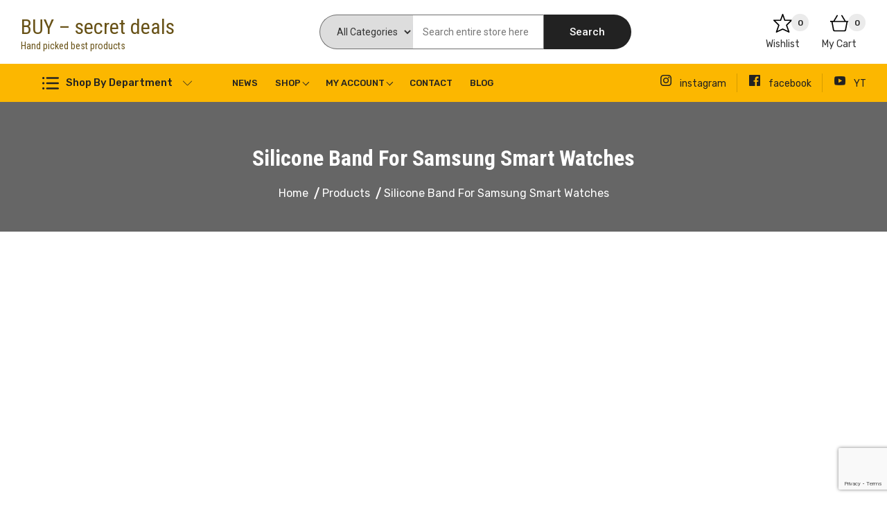

--- FILE ---
content_type: text/html; charset=UTF-8
request_url: https://buy.lipskylabs.com/product/silicone-band-for-samsung-smart-watches/
body_size: 36367
content:
<!doctype html>
<html lang="en" class="no-js">
<head>
	<meta charset="UTF-8">
	<meta name="viewport" content="width=device-width, initial-scale=1, minimum-scale=1">
	<link rel="profile" href="https://gmpg.org/xfn/11">

			<script>document.documentElement.classList.remove("no-js");</script>
	
					<script>document.documentElement.className = document.documentElement.className + ' yes-js js_active js'</script>
			<title>Silicone Band For Samsung Smart Watches &#8211; BUY &#8211; secret deals</title>
<meta name='robots' content='max-image-preview:large' />
<link rel='dns-prefetch' href='//www.google.com' />
<link rel='dns-prefetch' href='//capi-automation.s3.us-east-2.amazonaws.com' />
<link rel='dns-prefetch' href='//www.googletagmanager.com' />
<link rel='dns-prefetch' href='//fonts.googleapis.com' />
<link rel='dns-prefetch' href='//pagead2.googlesyndication.com' />
<link rel='dns-prefetch' href='//fundingchoicesmessages.google.com' />
<link href='https://fonts.gstatic.com' crossorigin rel='preconnect' />
<link rel="alternate" type="application/rss+xml" title="BUY - secret deals &raquo; Feed" href="https://buy.lipskylabs.com/feed/" />
<link rel="alternate" type="application/rss+xml" title="BUY - secret deals &raquo; Comments Feed" href="https://buy.lipskylabs.com/comments/feed/" />
<link rel="alternate" type="application/rss+xml" title="BUY - secret deals &raquo; Silicone Band For Samsung Smart Watches Comments Feed" href="https://buy.lipskylabs.com/product/silicone-band-for-samsung-smart-watches/feed/" />
<link rel="alternate" title="oEmbed (JSON)" type="application/json+oembed" href="https://buy.lipskylabs.com/wp-json/oembed/1.0/embed?url=https%3A%2F%2Fbuy.lipskylabs.com%2Fproduct%2Fsilicone-band-for-samsung-smart-watches%2F" />
<link rel="alternate" title="oEmbed (XML)" type="text/xml+oembed" href="https://buy.lipskylabs.com/wp-json/oembed/1.0/embed?url=https%3A%2F%2Fbuy.lipskylabs.com%2Fproduct%2Fsilicone-band-for-samsung-smart-watches%2F&#038;format=xml" />
<style id='wp-img-auto-sizes-contain-inline-css'>
img:is([sizes=auto i],[sizes^="auto," i]){contain-intrinsic-size:3000px 1500px}
/*# sourceURL=wp-img-auto-sizes-contain-inline-css */
</style>
<style id='wp-emoji-styles-inline-css'>

	img.wp-smiley, img.emoji {
		display: inline !important;
		border: none !important;
		box-shadow: none !important;
		height: 1em !important;
		width: 1em !important;
		margin: 0 0.07em !important;
		vertical-align: -0.1em !important;
		background: none !important;
		padding: 0 !important;
	}
/*# sourceURL=wp-emoji-styles-inline-css */
</style>
<link rel='stylesheet' id='wp-block-library-css' href='https://buy.lipskylabs.com/wp-includes/css/dist/block-library/style.min.css?ver=6.9' media='all' />
<style id='wp-block-library-theme-inline-css'>
.wp-block-audio :where(figcaption){color:#555;font-size:13px;text-align:center}.is-dark-theme .wp-block-audio :where(figcaption){color:#ffffffa6}.wp-block-audio{margin:0 0 1em}.wp-block-code{border:1px solid #ccc;border-radius:4px;font-family:Menlo,Consolas,monaco,monospace;padding:.8em 1em}.wp-block-embed :where(figcaption){color:#555;font-size:13px;text-align:center}.is-dark-theme .wp-block-embed :where(figcaption){color:#ffffffa6}.wp-block-embed{margin:0 0 1em}.blocks-gallery-caption{color:#555;font-size:13px;text-align:center}.is-dark-theme .blocks-gallery-caption{color:#ffffffa6}:root :where(.wp-block-image figcaption){color:#555;font-size:13px;text-align:center}.is-dark-theme :root :where(.wp-block-image figcaption){color:#ffffffa6}.wp-block-image{margin:0 0 1em}.wp-block-pullquote{border-bottom:4px solid;border-top:4px solid;color:currentColor;margin-bottom:1.75em}.wp-block-pullquote :where(cite),.wp-block-pullquote :where(footer),.wp-block-pullquote__citation{color:currentColor;font-size:.8125em;font-style:normal;text-transform:uppercase}.wp-block-quote{border-left:.25em solid;margin:0 0 1.75em;padding-left:1em}.wp-block-quote cite,.wp-block-quote footer{color:currentColor;font-size:.8125em;font-style:normal;position:relative}.wp-block-quote:where(.has-text-align-right){border-left:none;border-right:.25em solid;padding-left:0;padding-right:1em}.wp-block-quote:where(.has-text-align-center){border:none;padding-left:0}.wp-block-quote.is-large,.wp-block-quote.is-style-large,.wp-block-quote:where(.is-style-plain){border:none}.wp-block-search .wp-block-search__label{font-weight:700}.wp-block-search__button{border:1px solid #ccc;padding:.375em .625em}:where(.wp-block-group.has-background){padding:1.25em 2.375em}.wp-block-separator.has-css-opacity{opacity:.4}.wp-block-separator{border:none;border-bottom:2px solid;margin-left:auto;margin-right:auto}.wp-block-separator.has-alpha-channel-opacity{opacity:1}.wp-block-separator:not(.is-style-wide):not(.is-style-dots){width:100px}.wp-block-separator.has-background:not(.is-style-dots){border-bottom:none;height:1px}.wp-block-separator.has-background:not(.is-style-wide):not(.is-style-dots){height:2px}.wp-block-table{margin:0 0 1em}.wp-block-table td,.wp-block-table th{word-break:normal}.wp-block-table :where(figcaption){color:#555;font-size:13px;text-align:center}.is-dark-theme .wp-block-table :where(figcaption){color:#ffffffa6}.wp-block-video :where(figcaption){color:#555;font-size:13px;text-align:center}.is-dark-theme .wp-block-video :where(figcaption){color:#ffffffa6}.wp-block-video{margin:0 0 1em}:root :where(.wp-block-template-part.has-background){margin-bottom:0;margin-top:0;padding:1.25em 2.375em}
/*# sourceURL=/wp-includes/css/dist/block-library/theme.min.css */
</style>
<style id='classic-theme-styles-inline-css'>
/*! This file is auto-generated */
.wp-block-button__link{color:#fff;background-color:#32373c;border-radius:9999px;box-shadow:none;text-decoration:none;padding:calc(.667em + 2px) calc(1.333em + 2px);font-size:1.125em}.wp-block-file__button{background:#32373c;color:#fff;text-decoration:none}
/*# sourceURL=/wp-includes/css/classic-themes.min.css */
</style>
<link rel='stylesheet' id='jquery-selectBox-css' href='https://buy.lipskylabs.com/wp-content/plugins/yith-woocommerce-wishlist/assets/css/jquery.selectBox.css?ver=1.2.0' media='all' />
<link rel='stylesheet' id='woocommerce_prettyPhoto_css-css' href='//buy.lipskylabs.com/wp-content/plugins/woocommerce/assets/css/prettyPhoto.css?ver=3.1.6' media='all' />
<link rel='stylesheet' id='yith-wcwl-main-css' href='https://buy.lipskylabs.com/wp-content/plugins/yith-woocommerce-wishlist/assets/css/style.css?ver=4.12.0' media='all' />
<style id='yith-wcwl-main-inline-css'>
 :root { --rounded-corners-radius: 16px; --add-to-cart-rounded-corners-radius: 16px; --color-headers-background: #F4F4F4; --feedback-duration: 3s } 
 :root { --rounded-corners-radius: 16px; --add-to-cart-rounded-corners-radius: 16px; --color-headers-background: #F4F4F4; --feedback-duration: 3s } 
/*# sourceURL=yith-wcwl-main-inline-css */
</style>
<style id='global-styles-inline-css'>
:root{--wp--preset--aspect-ratio--square: 1;--wp--preset--aspect-ratio--4-3: 4/3;--wp--preset--aspect-ratio--3-4: 3/4;--wp--preset--aspect-ratio--3-2: 3/2;--wp--preset--aspect-ratio--2-3: 2/3;--wp--preset--aspect-ratio--16-9: 16/9;--wp--preset--aspect-ratio--9-16: 9/16;--wp--preset--color--black: #000000;--wp--preset--color--cyan-bluish-gray: #abb8c3;--wp--preset--color--white: #ffffff;--wp--preset--color--pale-pink: #f78da7;--wp--preset--color--vivid-red: #cf2e2e;--wp--preset--color--luminous-vivid-orange: #ff6900;--wp--preset--color--luminous-vivid-amber: #fcb900;--wp--preset--color--light-green-cyan: #7bdcb5;--wp--preset--color--vivid-green-cyan: #00d084;--wp--preset--color--pale-cyan-blue: #8ed1fc;--wp--preset--color--vivid-cyan-blue: #0693e3;--wp--preset--color--vivid-purple: #9b51e0;--wp--preset--color--dusty-orange: #ed8f5b;--wp--preset--color--dusty-red: #e36d60;--wp--preset--color--dusty-wine: #9c4368;--wp--preset--color--dark-sunset: #33223b;--wp--preset--color--almost-black: #0a1c28;--wp--preset--color--dusty-water: #41848f;--wp--preset--color--dusty-sky: #72a7a3;--wp--preset--color--dusty-daylight: #97c0b7;--wp--preset--color--dusty-sun: #eee9d1;--wp--preset--gradient--vivid-cyan-blue-to-vivid-purple: linear-gradient(135deg,rgb(6,147,227) 0%,rgb(155,81,224) 100%);--wp--preset--gradient--light-green-cyan-to-vivid-green-cyan: linear-gradient(135deg,rgb(122,220,180) 0%,rgb(0,208,130) 100%);--wp--preset--gradient--luminous-vivid-amber-to-luminous-vivid-orange: linear-gradient(135deg,rgb(252,185,0) 0%,rgb(255,105,0) 100%);--wp--preset--gradient--luminous-vivid-orange-to-vivid-red: linear-gradient(135deg,rgb(255,105,0) 0%,rgb(207,46,46) 100%);--wp--preset--gradient--very-light-gray-to-cyan-bluish-gray: linear-gradient(135deg,rgb(238,238,238) 0%,rgb(169,184,195) 100%);--wp--preset--gradient--cool-to-warm-spectrum: linear-gradient(135deg,rgb(74,234,220) 0%,rgb(151,120,209) 20%,rgb(207,42,186) 40%,rgb(238,44,130) 60%,rgb(251,105,98) 80%,rgb(254,248,76) 100%);--wp--preset--gradient--blush-light-purple: linear-gradient(135deg,rgb(255,206,236) 0%,rgb(152,150,240) 100%);--wp--preset--gradient--blush-bordeaux: linear-gradient(135deg,rgb(254,205,165) 0%,rgb(254,45,45) 50%,rgb(107,0,62) 100%);--wp--preset--gradient--luminous-dusk: linear-gradient(135deg,rgb(255,203,112) 0%,rgb(199,81,192) 50%,rgb(65,88,208) 100%);--wp--preset--gradient--pale-ocean: linear-gradient(135deg,rgb(255,245,203) 0%,rgb(182,227,212) 50%,rgb(51,167,181) 100%);--wp--preset--gradient--electric-grass: linear-gradient(135deg,rgb(202,248,128) 0%,rgb(113,206,126) 100%);--wp--preset--gradient--midnight: linear-gradient(135deg,rgb(2,3,129) 0%,rgb(40,116,252) 100%);--wp--preset--font-size--small: 16px;--wp--preset--font-size--medium: 20px;--wp--preset--font-size--large: 36px;--wp--preset--font-size--x-large: 42px;--wp--preset--font-size--regular: 20px;--wp--preset--font-size--larger: 48px;--wp--preset--spacing--20: 0.44rem;--wp--preset--spacing--30: 0.67rem;--wp--preset--spacing--40: 1rem;--wp--preset--spacing--50: 1.5rem;--wp--preset--spacing--60: 2.25rem;--wp--preset--spacing--70: 3.38rem;--wp--preset--spacing--80: 5.06rem;--wp--preset--shadow--natural: 6px 6px 9px rgba(0, 0, 0, 0.2);--wp--preset--shadow--deep: 12px 12px 50px rgba(0, 0, 0, 0.4);--wp--preset--shadow--sharp: 6px 6px 0px rgba(0, 0, 0, 0.2);--wp--preset--shadow--outlined: 6px 6px 0px -3px rgb(255, 255, 255), 6px 6px rgb(0, 0, 0);--wp--preset--shadow--crisp: 6px 6px 0px rgb(0, 0, 0);}:where(.is-layout-flex){gap: 0.5em;}:where(.is-layout-grid){gap: 0.5em;}body .is-layout-flex{display: flex;}.is-layout-flex{flex-wrap: wrap;align-items: center;}.is-layout-flex > :is(*, div){margin: 0;}body .is-layout-grid{display: grid;}.is-layout-grid > :is(*, div){margin: 0;}:where(.wp-block-columns.is-layout-flex){gap: 2em;}:where(.wp-block-columns.is-layout-grid){gap: 2em;}:where(.wp-block-post-template.is-layout-flex){gap: 1.25em;}:where(.wp-block-post-template.is-layout-grid){gap: 1.25em;}.has-black-color{color: var(--wp--preset--color--black) !important;}.has-cyan-bluish-gray-color{color: var(--wp--preset--color--cyan-bluish-gray) !important;}.has-white-color{color: var(--wp--preset--color--white) !important;}.has-pale-pink-color{color: var(--wp--preset--color--pale-pink) !important;}.has-vivid-red-color{color: var(--wp--preset--color--vivid-red) !important;}.has-luminous-vivid-orange-color{color: var(--wp--preset--color--luminous-vivid-orange) !important;}.has-luminous-vivid-amber-color{color: var(--wp--preset--color--luminous-vivid-amber) !important;}.has-light-green-cyan-color{color: var(--wp--preset--color--light-green-cyan) !important;}.has-vivid-green-cyan-color{color: var(--wp--preset--color--vivid-green-cyan) !important;}.has-pale-cyan-blue-color{color: var(--wp--preset--color--pale-cyan-blue) !important;}.has-vivid-cyan-blue-color{color: var(--wp--preset--color--vivid-cyan-blue) !important;}.has-vivid-purple-color{color: var(--wp--preset--color--vivid-purple) !important;}.has-black-background-color{background-color: var(--wp--preset--color--black) !important;}.has-cyan-bluish-gray-background-color{background-color: var(--wp--preset--color--cyan-bluish-gray) !important;}.has-white-background-color{background-color: var(--wp--preset--color--white) !important;}.has-pale-pink-background-color{background-color: var(--wp--preset--color--pale-pink) !important;}.has-vivid-red-background-color{background-color: var(--wp--preset--color--vivid-red) !important;}.has-luminous-vivid-orange-background-color{background-color: var(--wp--preset--color--luminous-vivid-orange) !important;}.has-luminous-vivid-amber-background-color{background-color: var(--wp--preset--color--luminous-vivid-amber) !important;}.has-light-green-cyan-background-color{background-color: var(--wp--preset--color--light-green-cyan) !important;}.has-vivid-green-cyan-background-color{background-color: var(--wp--preset--color--vivid-green-cyan) !important;}.has-pale-cyan-blue-background-color{background-color: var(--wp--preset--color--pale-cyan-blue) !important;}.has-vivid-cyan-blue-background-color{background-color: var(--wp--preset--color--vivid-cyan-blue) !important;}.has-vivid-purple-background-color{background-color: var(--wp--preset--color--vivid-purple) !important;}.has-black-border-color{border-color: var(--wp--preset--color--black) !important;}.has-cyan-bluish-gray-border-color{border-color: var(--wp--preset--color--cyan-bluish-gray) !important;}.has-white-border-color{border-color: var(--wp--preset--color--white) !important;}.has-pale-pink-border-color{border-color: var(--wp--preset--color--pale-pink) !important;}.has-vivid-red-border-color{border-color: var(--wp--preset--color--vivid-red) !important;}.has-luminous-vivid-orange-border-color{border-color: var(--wp--preset--color--luminous-vivid-orange) !important;}.has-luminous-vivid-amber-border-color{border-color: var(--wp--preset--color--luminous-vivid-amber) !important;}.has-light-green-cyan-border-color{border-color: var(--wp--preset--color--light-green-cyan) !important;}.has-vivid-green-cyan-border-color{border-color: var(--wp--preset--color--vivid-green-cyan) !important;}.has-pale-cyan-blue-border-color{border-color: var(--wp--preset--color--pale-cyan-blue) !important;}.has-vivid-cyan-blue-border-color{border-color: var(--wp--preset--color--vivid-cyan-blue) !important;}.has-vivid-purple-border-color{border-color: var(--wp--preset--color--vivid-purple) !important;}.has-vivid-cyan-blue-to-vivid-purple-gradient-background{background: var(--wp--preset--gradient--vivid-cyan-blue-to-vivid-purple) !important;}.has-light-green-cyan-to-vivid-green-cyan-gradient-background{background: var(--wp--preset--gradient--light-green-cyan-to-vivid-green-cyan) !important;}.has-luminous-vivid-amber-to-luminous-vivid-orange-gradient-background{background: var(--wp--preset--gradient--luminous-vivid-amber-to-luminous-vivid-orange) !important;}.has-luminous-vivid-orange-to-vivid-red-gradient-background{background: var(--wp--preset--gradient--luminous-vivid-orange-to-vivid-red) !important;}.has-very-light-gray-to-cyan-bluish-gray-gradient-background{background: var(--wp--preset--gradient--very-light-gray-to-cyan-bluish-gray) !important;}.has-cool-to-warm-spectrum-gradient-background{background: var(--wp--preset--gradient--cool-to-warm-spectrum) !important;}.has-blush-light-purple-gradient-background{background: var(--wp--preset--gradient--blush-light-purple) !important;}.has-blush-bordeaux-gradient-background{background: var(--wp--preset--gradient--blush-bordeaux) !important;}.has-luminous-dusk-gradient-background{background: var(--wp--preset--gradient--luminous-dusk) !important;}.has-pale-ocean-gradient-background{background: var(--wp--preset--gradient--pale-ocean) !important;}.has-electric-grass-gradient-background{background: var(--wp--preset--gradient--electric-grass) !important;}.has-midnight-gradient-background{background: var(--wp--preset--gradient--midnight) !important;}.has-small-font-size{font-size: var(--wp--preset--font-size--small) !important;}.has-medium-font-size{font-size: var(--wp--preset--font-size--medium) !important;}.has-large-font-size{font-size: var(--wp--preset--font-size--large) !important;}.has-x-large-font-size{font-size: var(--wp--preset--font-size--x-large) !important;}
:where(.wp-block-post-template.is-layout-flex){gap: 1.25em;}:where(.wp-block-post-template.is-layout-grid){gap: 1.25em;}
:where(.wp-block-term-template.is-layout-flex){gap: 1.25em;}:where(.wp-block-term-template.is-layout-grid){gap: 1.25em;}
:where(.wp-block-columns.is-layout-flex){gap: 2em;}:where(.wp-block-columns.is-layout-grid){gap: 2em;}
:root :where(.wp-block-pullquote){font-size: 1.5em;line-height: 1.6;}
/*# sourceURL=global-styles-inline-css */
</style>
<link rel='stylesheet' id='contact-form-7-css' href='https://buy.lipskylabs.com/wp-content/plugins/contact-form-7/includes/css/styles.css?ver=6.1.4' media='all' />
<link rel='stylesheet' id='menu-image-css' href='https://buy.lipskylabs.com/wp-content/plugins/menu-image/includes/css/menu-image.css?ver=3.13' media='all' />
<link rel='stylesheet' id='dashicons-css' href='https://buy.lipskylabs.com/wp-includes/css/dashicons.min.css?ver=6.9' media='all' />
<style id='dashicons-inline-css'>
[data-font="Dashicons"]:before {font-family: 'Dashicons' !important;content: attr(data-icon) !important;speak: none !important;font-weight: normal !important;font-variant: normal !important;text-transform: none !important;line-height: 1 !important;font-style: normal !important;-webkit-font-smoothing: antialiased !important;-moz-osx-font-smoothing: grayscale !important;}
/*# sourceURL=dashicons-inline-css */
</style>
<link rel='stylesheet' id='woo-related-products-css' href='https://buy.lipskylabs.com/wp-content/plugins/woo-related-products-refresh-on-reload/public/css/woo-related-products-public.css?ver=1.0.0' media='all' />
<link rel='stylesheet' id='owl-carousel-stylesheet-css' href='https://buy.lipskylabs.com/wp-content/plugins/woo-related-products-refresh-on-reload/public/owl-carousel/owl.carousel.css?ver=700101-00000' media='all' />
<link rel='stylesheet' id='photoswipe-css' href='https://buy.lipskylabs.com/wp-content/plugins/woocommerce/assets/css/photoswipe/photoswipe.min.css?ver=10.4.3' media='all' />
<link rel='stylesheet' id='photoswipe-default-skin-css' href='https://buy.lipskylabs.com/wp-content/plugins/woocommerce/assets/css/photoswipe/default-skin/default-skin.min.css?ver=10.4.3' media='all' />
<link rel='stylesheet' id='woocommerce-layout-css' href='https://buy.lipskylabs.com/wp-content/plugins/woocommerce/assets/css/woocommerce-layout.css?ver=10.4.3' media='all' />
<link rel='stylesheet' id='woocommerce-smallscreen-css' href='https://buy.lipskylabs.com/wp-content/plugins/woocommerce/assets/css/woocommerce-smallscreen.css?ver=10.4.3' media='only screen and (max-width: 768px)' />
<link rel='stylesheet' id='woocommerce-general-css' href='https://buy.lipskylabs.com/wp-content/plugins/woocommerce/assets/css/woocommerce.css?ver=10.4.3' media='all' />
<style id='woocommerce-inline-inline-css'>
.woocommerce form .form-row .required { visibility: visible; }
/*# sourceURL=woocommerce-inline-inline-css */
</style>
<link rel='stylesheet' id='wpopea-el-css-css' href='https://buy.lipskylabs.com/wp-content/plugins/wpop-elementor-addons/assets/wpopea-element.css?ver=6.9' media='all' />
<link rel='stylesheet' id='wp-components-css' href='https://buy.lipskylabs.com/wp-includes/css/dist/components/style.min.css?ver=6.9' media='all' />
<link rel='stylesheet' id='godaddy-styles-css' href='https://buy.lipskylabs.com/wp-content/plugins/coblocks/includes/Dependencies/GoDaddy/Styles/build/latest.css?ver=2.0.2' media='all' />
<link rel='stylesheet' id='gateway-css' href='https://buy.lipskylabs.com/wp-content/plugins/woocommerce-paypal-payments/modules/ppcp-button/assets/css/gateway.css?ver=3.3.2' media='all' />
<link rel='stylesheet' id='arrival-store-styles-css' href='https://buy.lipskylabs.com/wp-content/themes/arrival/style.css?ver=1.1.0' media='all' />
<link rel='stylesheet' id='arrival-store-fonts-css' href='https://fonts.googleapis.com/css?family=Rubik%3A400%2C500%2C700%26display%3Dswap%7CPoppins%3A300%2C400%2C500%2C600%2C700%26display%3Dswap&#038;subset=latin%2Clatin-ext' media='all' />
<link rel='stylesheet' id='arrival-fonts-css' href='https://fonts.googleapis.com/css?family=Roboto+Condensed%3A400%2C400i%2C700%2C700i%7CRoboto%3A400%2C500%2C700&#038;subset=latin%2Clatin-ext' media='all' />
<link rel='stylesheet' id='arrival-woo-styles-css' href='https://buy.lipskylabs.com/wp-content/themes/arrival/assets/css/woo-styles.css?ver=1.1.0' media='all' />
<link rel='stylesheet' id='slick-css' href='https://buy.lipskylabs.com/wp-content/plugins/ultra-companion/assets/slick/slick.css?ver=6.9' media='all' />
<link rel='stylesheet' id='slick-theme-css' href='https://buy.lipskylabs.com/wp-content/plugins/ultra-companion/assets/slick/slick-theme.css?ver=6.9' media='all' />
<link rel='stylesheet' id='jquery-jarallax-css' href='https://buy.lipskylabs.com/wp-content/themes/arrival/assets/lib/jarallax/jarallax.css?ver=1.1.0' media='all' />
<link rel='stylesheet' id='ionicons-css' href='https://buy.lipskylabs.com/wp-content/themes/arrival/assets/lib/ionicons/css/ionicons.min.css?ver=1.1.0' media='all' />
<link rel='stylesheet' id='arrival-base-style-css' href='https://buy.lipskylabs.com/wp-content/themes/arrival-store/style.css?ver=1.1.0' media='all' />
<link rel='stylesheet' id='arrival-content-css' href='https://buy.lipskylabs.com/wp-content/themes/arrival/assets/css/content.css?ver=1.1.0' media='all' />
<link rel='stylesheet' id='arrival-responsive-css' href='https://buy.lipskylabs.com/wp-content/themes/arrival/assets/css/responsive.css?ver=1.1.0' media='all' />
<style id='arrival-responsive-inline-css'>
.top-header-wrapp,.scroll-top-top,.widget h2.widget-title:before,.comment-reply-link,.comment-form .form-submit input,span.tags-links a:hover,.header-last-item.search-wrap.header-btn a.header-cta-btn,.arrival-archive-navigation ul li a:hover,.arrival-archive-navigation ul li.active a,.comment-reply-link,.comment-form .form-submit input,.woocommerce div.product form.cart .button,.woocommerce .products li a.button:hover,.woocommerce #respond input#submit,.woocommerce nav.woocommerce-pagination ul li a:focus,.woocommerce nav.woocommerce-pagination ul li a:hover,.woocommerce nav.woocommerce-pagination ul li span.current,.woocommerce div.product form.cart .button,.woocommerce .cart .button,.woocommerce .cart input.button,.woocommerce button.button,button,input[type="button"],input[type="reset"],input[type="submit"],header.hover-layout-two .main-header-wrapp nav.main-navigation ul.arrival-main-navigation>li.menu-item>a:before,header.hover-layout-three .main-header-wrapp nav.main-navigation ul.arrival-main-navigation>li.menu-item:before,header span.cart-count,.site-main .entry-content a.button.wc-backward,.woocommerce div.product form.cart .button,.woocommerce .cart .button,.woocommerce .cart input.button,.woocommerce button.button,.content-area .product a.compare.button,.content-area .product .yith-wcwl-wishlistexistsbrowse.show a,.woocommerce .widget_shopping_cart .buttons a,.woocommerce.widget_shopping_cart .buttons a,.site-main .entry-content a.button.wc-backward,.arrival-cart-wrapper,.woocommerce #respond input#submit.alt,.woocommerce a.button.alt,.woocommerce button.button.alt,.woocommerce input.button.alt,.woocommerce-account .woocommerce-MyAccount-navigation ul li a{background:#fcb700} .main-navigation a:hover,.main-navigation a:focus,.arrival-top-navigation ul a:hover,.arrival-top-navigation ul a:focus,.main-navigation ul li a:hover,.header-last-item.search-wrap:hover,.widget ul li a:hover,.site-footer a:hover,.site-main a:hover,.entry-meta > span:hover,.main-navigation a:hover,footer .widget_pages a:hover::before,footer .widget_pages a:focus::before,footer .widget_nav_menu a:hover::before,footer .widget_nav_menu a:focus::before,nav.navigation.post-navigation .nav-links a:hover::after,.site-main .entry-content a,.main-navigation .current-menu-item a{color:	#fcb700} .scroll-top-top,.comment-reply-link,.comment-form .form-submit input,span.tags-links a:hover,.arrival-archive-navigation ul li a:hover,.arrival-archive-navigation ul li.active a,.header-last-item.search-wrap.header-btn a.header-cta-btn,.comment-reply-link,.comment-form .form-submit input{border-color:#fcb700} p.woocommerce-mini-cart__buttons.buttons a:hover{background:rgba(252,183,0,0.8)} .top-header-wrapp{background:#fcb700} .top-header-wrapp a,.top-header-wrapp,header .cart-wrapper a{color:#6b5316} .top-header-wrapp .phone-wrap:before{background:#6b5316} .top-header-wrapp ul.social li a svg{fill:#6b5316} .top-header-wrapp .site-header-cart svg{stroke:#6b5316} .main-header-wrapp.boxed .container,.main-header-wrapp.full{background:#fcb700} .main-navigation ul li > a,.site-title a,.site-description,.header-last-item .search-wrap i,header .header-last-item .cart-wrapper a{color:#685217} .main-navigation .dropdown-symbol,.arrival-top-navigation .dropdown-symbol{border-color:#685217} .header-last-item.search-wrap .search-wrap svg{fill:#685217!important} .main-navigation ul li a:hover,.main-navigation .current-menu-item a{color:#fcb700} .main-navigation ul li:hover .dropdown-symbol,.arrival-top-navigation ul li:hover.dropdown-symbol:hover{border-color:#fcb700} header.hover-layout-two .main-header-wrapp nav.main-navigation ul.arrival-main-navigation>li.menu-item>a:before{background:#fcb700} .home .arrival-transparent-header .main-navigation ul li > a,.home .arrival-transparent-header .site-title a,.home .arrival-transparent-header .site-description,.home .arrival-transparent-header .header-last-item .search-wrap i{color:#685217} .home .arrival-transparent-header .main-navigation .dropdown-symbol{border-color:#685217} .home .arrival-transparent-header .header-last-item.search-wrap .search-wrap svg{fill:#685217!important} .home header.arrival-transparent-header .header-last-item .cart-wrapper svg{stroke:#685217!important} .main-header-wrapp.boxed .container,.main-header-wrapp.full{-webkit-box-shadow:unset;box-shadow:unset} .header-last-item{text-align:left} .container{max-width:1400px} .site{width:1400px} .after-top-header-wrapp{padding-top:30px;padding-bottom:75px} .after-top-header-wrapp{background:#fcb700;color:#333} .after-top-header-wrapp .icon-wrap i{color:#333} .arrival-breadcrumb-wrapper{background-image:url()} body.arrival-inner-page .site-header{padding-bottom:32px} .arrival-breadcrumb-wrapper{padding-top:32px;padding-bottom:32px} body.arrival-inner-page .site-header{background-position:center} .main-navigation a,.header-last-item.search-wrap.header-btn a.header-cta-btn{font-weight:500} .arrival-store-main .top-header-wrapp{background:#000} .top-header-wrapp .text-wrap,.top-right-wrapp ul.arrival-top-navigation li a{color:#fff} .arrival-store-main .after-top-header-wrapp{background:#fff} .after-top-header-wrapp{background:#333} .main-header-wrapp.boxed .container,.main-header-wrapp.full,body.arrival-store-main .main-header-wrapp .mob-outer-wrapp{background:#fcb700} body.arrival-store-main .main-header-wrapp .mob-outer-wrapp,.main-header-wrapp .browse-category-wrap{border-color:#fcb700} .main-header-wrapp.boxed .container,.main-header-wrapp.full,.main-header-wrapp .container .main-navigation .primary-menu-container>ul>li>a,.arrival-custom-element ul li a{color:#222} .main-navigation .dropdown-symbol,.arrival-top-navigation .dropdown-symbol{border-color:#222} .main-header-wrapp .browse-category-wrap .browse-category svg{fill:#222}
/*# sourceURL=arrival-responsive-inline-css */
</style>
<script src="https://buy.lipskylabs.com/wp-includes/js/jquery/jquery.min.js?ver=3.7.1" id="jquery-core-js"></script>
<script src="https://buy.lipskylabs.com/wp-includes/js/jquery/jquery-migrate.min.js?ver=3.4.1" id="jquery-migrate-js"></script>
<script src="https://buy.lipskylabs.com/wp-content/plugins/woo-related-products-refresh-on-reload/public/js/woo-related-products-public.js?ver=1.0.0" id="woo-related-products-js"></script>
<script src="https://buy.lipskylabs.com/wp-content/plugins/woocommerce/assets/js/jquery-blockui/jquery.blockUI.min.js?ver=2.7.0-wc.10.4.3" id="wc-jquery-blockui-js" defer data-wp-strategy="defer"></script>
<script id="wc-add-to-cart-js-extra">
var wc_add_to_cart_params = {"ajax_url":"/wp-admin/admin-ajax.php","wc_ajax_url":"/?wc-ajax=%%endpoint%%","i18n_view_cart":"View cart","cart_url":"https://buy.lipskylabs.com/my-cart/","is_cart":"","cart_redirect_after_add":"yes"};
//# sourceURL=wc-add-to-cart-js-extra
</script>
<script src="https://buy.lipskylabs.com/wp-content/plugins/woocommerce/assets/js/frontend/add-to-cart.min.js?ver=10.4.3" id="wc-add-to-cart-js" defer data-wp-strategy="defer"></script>
<script src="https://buy.lipskylabs.com/wp-content/plugins/woocommerce/assets/js/zoom/jquery.zoom.min.js?ver=1.7.21-wc.10.4.3" id="wc-zoom-js" defer data-wp-strategy="defer"></script>
<script src="https://buy.lipskylabs.com/wp-content/plugins/woocommerce/assets/js/flexslider/jquery.flexslider.min.js?ver=2.7.2-wc.10.4.3" id="wc-flexslider-js" defer data-wp-strategy="defer"></script>
<script src="https://buy.lipskylabs.com/wp-content/plugins/woocommerce/assets/js/photoswipe/photoswipe.min.js?ver=4.1.1-wc.10.4.3" id="wc-photoswipe-js" defer data-wp-strategy="defer"></script>
<script src="https://buy.lipskylabs.com/wp-content/plugins/woocommerce/assets/js/photoswipe/photoswipe-ui-default.min.js?ver=4.1.1-wc.10.4.3" id="wc-photoswipe-ui-default-js" defer data-wp-strategy="defer"></script>
<script id="wc-single-product-js-extra">
var wc_single_product_params = {"i18n_required_rating_text":"Please select a rating","i18n_rating_options":["1 of 5 stars","2 of 5 stars","3 of 5 stars","4 of 5 stars","5 of 5 stars"],"i18n_product_gallery_trigger_text":"View full-screen image gallery","review_rating_required":"yes","flexslider":{"rtl":false,"animation":"slide","smoothHeight":true,"directionNav":false,"controlNav":"thumbnails","slideshow":false,"animationSpeed":500,"animationLoop":false,"allowOneSlide":false},"zoom_enabled":"1","zoom_options":[],"photoswipe_enabled":"1","photoswipe_options":{"shareEl":false,"closeOnScroll":false,"history":false,"hideAnimationDuration":0,"showAnimationDuration":0},"flexslider_enabled":"1"};
//# sourceURL=wc-single-product-js-extra
</script>
<script src="https://buy.lipskylabs.com/wp-content/plugins/woocommerce/assets/js/frontend/single-product.min.js?ver=10.4.3" id="wc-single-product-js" defer data-wp-strategy="defer"></script>
<script src="https://buy.lipskylabs.com/wp-content/plugins/woocommerce/assets/js/js-cookie/js.cookie.min.js?ver=2.1.4-wc.10.4.3" id="wc-js-cookie-js" defer data-wp-strategy="defer"></script>
<script id="woocommerce-js-extra">
var woocommerce_params = {"ajax_url":"/wp-admin/admin-ajax.php","wc_ajax_url":"/?wc-ajax=%%endpoint%%","i18n_password_show":"Show password","i18n_password_hide":"Hide password"};
//# sourceURL=woocommerce-js-extra
</script>
<script src="https://buy.lipskylabs.com/wp-content/plugins/woocommerce/assets/js/frontend/woocommerce.min.js?ver=10.4.3" id="woocommerce-js" defer data-wp-strategy="defer"></script>
<script id="kk-script-js-extra">
var fetchCartItems = {"ajax_url":"https://buy.lipskylabs.com/wp-admin/admin-ajax.php","action":"kk_wc_fetchcartitems","nonce":"6302fd6480","currency":"USD"};
//# sourceURL=kk-script-js-extra
</script>
<script src="https://buy.lipskylabs.com/wp-content/plugins/kliken-marketing-for-google/assets/kk-script.js?ver=6.9" id="kk-script-js"></script>
<script id="WCPAY_ASSETS-js-extra">
var wcpayAssets = {"url":"https://buy.lipskylabs.com/wp-content/plugins/woocommerce-payments/dist/"};
//# sourceURL=WCPAY_ASSETS-js-extra
</script>
<script src="https://buy.lipskylabs.com/wp-content/themes/arrival-store/assets/js/custom.js?ver=1.1.0" id="arrival-store-custom-js"></script>
<script src="https://buy.lipskylabs.com/wp-content/themes/arrival/assets/js/wooButtons.js?ver=1.1.0" id="arrival-wooButtons-js"></script>
<script src="https://buy.lipskylabs.com/wp-content/plugins/ultra-companion/assets/slick/slick.js?ver=1.2.0" id="slick-js"></script>
<script src="https://buy.lipskylabs.com/wp-content/themes/arrival/assets/lib/jquery-fitvids/jquery.fitvids.js?ver=1.1.0" id="jquery-fitvids-js"></script>
<script src="https://buy.lipskylabs.com/wp-content/themes/arrival/assets/lib/smoothscroll/smoothscroll.min.js?ver=1.1.0" id="smoothscroll-js"></script>
<script src="https://buy.lipskylabs.com/wp-content/themes/arrival/assets/lib/jarallax/jarallax.min.js?ver=1.1.0" id="jarallax-js"></script>
<script src="https://buy.lipskylabs.com/wp-content/themes/arrival/assets/js/skip-link-focus-fix.js?ver=1.1.0" id="arrival-skip-link-focus-fix-js" defer></script>
<script id="arrival-scripts-js-extra">
var arrival_loc_script = {"onepagenav":"no","smoothscroll":"yes"};
//# sourceURL=arrival-scripts-js-extra
</script>
<script src="https://buy.lipskylabs.com/wp-content/themes/arrival/assets/js/custom-scripts.js?ver=1.1.0" id="arrival-scripts-js"></script>
<script src="https://buy.lipskylabs.com/wp-content/themes/arrival/pluggable/lazyload/js/lazyload.js?ver=20151215" id="arrival-lazy-load-images-js" defer></script>

<!-- Google tag (gtag.js) snippet added by Site Kit -->
<!-- Google Analytics snippet added by Site Kit -->
<script src="https://www.googletagmanager.com/gtag/js?id=GT-K4CP87Q" id="google_gtagjs-js" async></script>
<script id="google_gtagjs-js-after">
window.dataLayer = window.dataLayer || [];function gtag(){dataLayer.push(arguments);}
gtag("set","linker",{"domains":["buy.lipskylabs.com"]});
gtag("js", new Date());
gtag("set", "developer_id.dZTNiMT", true);
gtag("config", "GT-K4CP87Q", {"googlesitekit_post_type":"product"});
//# sourceURL=google_gtagjs-js-after
</script>
<link rel="https://api.w.org/" href="https://buy.lipskylabs.com/wp-json/" /><link rel="alternate" title="JSON" type="application/json" href="https://buy.lipskylabs.com/wp-json/wp/v2/product/5483" /><link rel="EditURI" type="application/rsd+xml" title="RSD" href="https://buy.lipskylabs.com/xmlrpc.php?rsd" />
<meta name="generator" content="WordPress 6.9" />
<meta name="generator" content="WooCommerce 10.4.3" />
<link rel="canonical" href="https://buy.lipskylabs.com/product/silicone-band-for-samsung-smart-watches/" />
<link rel='shortlink' href='https://buy.lipskylabs.com/?p=5483' />
<meta name="generator" content="Site Kit by Google 1.171.0" /><!-- Kliken Google Site Verification Token Tag --><meta name="google-site-verification" content="CAuwDcxwjSfj-wZM3LqY5tWRsRvhJv4oL6vt0MiNjrM" />
<script type="text/javascript">
	var swPostRegister = function() {
		sw.track('ViewContent',
			{
				content_type: 'product',
				content_ids: ["5483"],
				content_name: "Silicone Band For Samsung Smart Watches",
				content_category: "1242"
			}
		);

		sw.gEvent('view_item',
			{
				items: [
					{
						"id": "5483",
						"name": "Silicone Band For Samsung Smart Watches",
						"category": "1242",
						"google_business_vertical": "retail"
					}
				]
			}
		);

		sw.gEvent('page_view',
			{
				"ecomm_prodid": "5483"
			}
		);

		sw.register_product_view(
			{
				"id": "5483",
				"category": "1242"
			}
		);
	};
</script>

<script type="text/javascript">
	var _swaMa=["210152558"];"undefined"==typeof sw&&!function(e,s,a){function t(){for(;o[0]&&"loaded"==o[0][d];)i=o.shift(),i[w]=!c.parentNode.insertBefore(i,c)}for(var r,n,i,o=[],c=e.scripts[0],w="onreadystatechange",d="readyState";r=a.shift();)n=e.createElement(s),"async"in c?(n.async=!1,e.head.appendChild(n)):c[d]?(o.push(n),n[w]=t):e.write("<"+s+' src="'+r+'" defer></'+s+">"),n.src=r}(document,"script",["//analytics.sitewit.com/v3/"+_swaMa[0]+"/sw.js"]);
</script>
<link rel="preload" id="arrival-content-preload" href="https://buy.lipskylabs.com/wp-content/themes/arrival/assets/css/content.css?ver=1.1.0" as="style" />
<link rel="preload" id="arrival-comments-preload" href="https://buy.lipskylabs.com/wp-content/themes/arrival/assets/css/comments.css?ver=1.1.0" as="style" />
	<noscript><style>.woocommerce-product-gallery{ opacity: 1 !important; }</style></noscript>
	
<!-- Google AdSense meta tags added by Site Kit -->
<meta name="google-adsense-platform-account" content="ca-host-pub-2644536267352236">
<meta name="google-adsense-platform-domain" content="sitekit.withgoogle.com">
<!-- End Google AdSense meta tags added by Site Kit -->
<meta name="generator" content="Elementor 3.35.0; features: additional_custom_breakpoints; settings: css_print_method-external, google_font-enabled, font_display-auto">

<!-- Meta Pixel Code -->
<script type='text/javascript'>
!function(f,b,e,v,n,t,s){if(f.fbq)return;n=f.fbq=function(){n.callMethod?
n.callMethod.apply(n,arguments):n.queue.push(arguments)};if(!f._fbq)f._fbq=n;
n.push=n;n.loaded=!0;n.version='2.0';n.queue=[];t=b.createElement(e);t.async=!0;
t.src=v;s=b.getElementsByTagName(e)[0];s.parentNode.insertBefore(t,s)}(window,
document,'script','https://connect.facebook.net/en_US/fbevents.js');
</script>
<!-- End Meta Pixel Code -->
<script type='text/javascript'>var url = window.location.origin + '?ob=open-bridge';
            fbq('set', 'openbridge', '1185509678485087', url);
fbq('init', '1185509678485087', {}, {
    "agent": "wordpress-6.9-4.1.5"
})</script><script type='text/javascript'>
    fbq('track', 'PageView', []);
  </script>			<script  type="text/javascript">
				!function(f,b,e,v,n,t,s){if(f.fbq)return;n=f.fbq=function(){n.callMethod?
					n.callMethod.apply(n,arguments):n.queue.push(arguments)};if(!f._fbq)f._fbq=n;
					n.push=n;n.loaded=!0;n.version='2.0';n.queue=[];t=b.createElement(e);t.async=!0;
					t.src=v;s=b.getElementsByTagName(e)[0];s.parentNode.insertBefore(t,s)}(window,
					document,'script','https://connect.facebook.net/en_US/fbevents.js');
			</script>
			<!-- WooCommerce Facebook Integration Begin -->
			<script  type="text/javascript">

				fbq('init', '1185509678485087', {}, {
    "agent": "woocommerce_6-10.4.3-3.5.15"
});

				document.addEventListener( 'DOMContentLoaded', function() {
					// Insert placeholder for events injected when a product is added to the cart through AJAX.
					document.body.insertAdjacentHTML( 'beforeend', '<div class=\"wc-facebook-pixel-event-placeholder\"></div>' );
				}, false );

			</script>
			<!-- WooCommerce Facebook Integration End -->
						<style>
				.e-con.e-parent:nth-of-type(n+4):not(.e-lazyloaded):not(.e-no-lazyload),
				.e-con.e-parent:nth-of-type(n+4):not(.e-lazyloaded):not(.e-no-lazyload) * {
					background-image: none !important;
				}
				@media screen and (max-height: 1024px) {
					.e-con.e-parent:nth-of-type(n+3):not(.e-lazyloaded):not(.e-no-lazyload),
					.e-con.e-parent:nth-of-type(n+3):not(.e-lazyloaded):not(.e-no-lazyload) * {
						background-image: none !important;
					}
				}
				@media screen and (max-height: 640px) {
					.e-con.e-parent:nth-of-type(n+2):not(.e-lazyloaded):not(.e-no-lazyload),
					.e-con.e-parent:nth-of-type(n+2):not(.e-lazyloaded):not(.e-no-lazyload) * {
						background-image: none !important;
					}
				}
			</style>
			
<!-- Google Tag Manager snippet added by Site Kit -->
<script>
			( function( w, d, s, l, i ) {
				w[l] = w[l] || [];
				w[l].push( {'gtm.start': new Date().getTime(), event: 'gtm.js'} );
				var f = d.getElementsByTagName( s )[0],
					j = d.createElement( s ), dl = l != 'dataLayer' ? '&l=' + l : '';
				j.async = true;
				j.src = 'https://www.googletagmanager.com/gtm.js?id=' + i + dl;
				f.parentNode.insertBefore( j, f );
			} )( window, document, 'script', 'dataLayer', 'GTM-TPM9ZWS' );
			
</script>

<!-- End Google Tag Manager snippet added by Site Kit -->

<!-- Google AdSense snippet added by Site Kit -->
<script async src="https://pagead2.googlesyndication.com/pagead/js/adsbygoogle.js?client=ca-pub-2372980158049895&amp;host=ca-host-pub-2644536267352236" crossorigin="anonymous"></script>

<!-- End Google AdSense snippet added by Site Kit -->
<link rel="icon" href="https://buy.lipskylabs.com/wp-content/uploads/2020/05/cropped-330-3304093_secret-deal-logo-of-booking-hd-png-download1-32x32.png" sizes="32x32" />
<link rel="icon" href="https://buy.lipskylabs.com/wp-content/uploads/2020/05/cropped-330-3304093_secret-deal-logo-of-booking-hd-png-download1-192x192.png" sizes="192x192" />
<link rel="apple-touch-icon" href="https://buy.lipskylabs.com/wp-content/uploads/2020/05/cropped-330-3304093_secret-deal-logo-of-booking-hd-png-download1-180x180.png" />
<meta name="msapplication-TileImage" content="https://buy.lipskylabs.com/wp-content/uploads/2020/05/cropped-330-3304093_secret-deal-logo-of-booking-hd-png-download1-270x270.png" />
		<style id="wp-custom-css">
			.page-id-7322 .main_menu { display: none; }		</style>
		</head>

<body class="wp-singular product-template-default single single-product postid-5483 wp-embed-responsive wp-theme-arrival wp-child-theme-arrival-store theme-arrival woocommerce woocommerce-page woocommerce-no-js arrival-store-main default arrival-inner-page active-arrival elementor-default elementor-kit-7486">

		<!-- Google Tag Manager (noscript) snippet added by Site Kit -->
		<noscript>
			<iframe src="https://www.googletagmanager.com/ns.html?id=GTM-TPM9ZWS" height="0" width="0" style="display:none;visibility:hidden"></iframe>
		</noscript>
		<!-- End Google Tag Manager (noscript) snippet added by Site Kit -->
		
<!-- Meta Pixel Code -->
<noscript>
<img height="1" width="1" style="display:none" alt="fbpx"
src="https://www.facebook.com/tr?id=1185509678485087&ev=PageView&noscript=1" />
</noscript>
<!-- End Meta Pixel Code -->

	<a class="skip-link screen-reader-text" href="#page">Skip to content</a>
		
				<header id="masthead" class="site-header hdr-breadcrumb hover-layout-one ">
						        <div class="after-top-header-wrapp">
            <div class="container">
                	<div class="site-branding">
					<p class="site-title"><a href="https://buy.lipskylabs.com/" rel="home">BUY &#8211; secret deals</a></p>
					<p class="site-description">Hand picked best products</p>
		
	</div><!-- .site-branding -->
	
                
                <div class="product-search">
                    <form role="search" method="get" id="searchform"  action="https://buy.lipskylabs.com/">
                     <div class="op_search_wrap">
                        <select class="op_search_product false" name="term"><option value="0">All Categories</option><optgroup class="fs-advance-search" label="All Categories"><option  value="audio">audio</option><option  value="baby">baby</option><option  value="cables">cables</option><option  value="cameras">cameras</option><option  value="corona">COVID-19</option><option  value="docks">docking stations</option><option  value="drones">Drones</option><option  value="electronics">electronics</option><option  value="masks">Face Masks</option><option  value="clothing_apparel">fashion</option><option  value="gadgets">gadgets</option><option  value="gaming">gaming</option><option  value="irobot">irobot</option><option  value="laptop_accessories">laptop accessories</option><option  value="lifestyle">lifestyle</option><option  value="peripherals">peripherals</option><option  value="pets">pets</option><option  value="phone_accessories">phone accessories</option><option  value="power_banks">power banks &amp; chargers</option><option  value="rc_toys">RC Toys</option><option  value="sale">sale!</option><option  value="shirts">Shirts</option><option  value="straps">smart watch accessories</option><option  value="smart_watches">smart watches</option><option  value="speakers">Speakers</option><option  value="tools">tools</option><option  value="toys">Toys</option><option  value="uncategorized">Uncategorized</option><option  value="vr">VR</option><option  value="bt_headphones">Wireless headphones</option></optgroup></select>
                     </div>
                     <div class="op_search_form">
                         <input type="text" value="" name="s" id="s" placeholder="Search entire store here" autocomplete="off"/>
                         <button type="submit" id="searchsubmit">Search</button>
                         <input type="hidden" name="post_type" value="product" />
                         <input type="hidden" name="taxonomy" value="product_cat" />
                     </div>
                     <div class="search-content"></div>
                </form>                </div>

                    <div class="icons-wrapp">
                        <div class="fs-wishlist-wrap fs-icon-header">
            <a href="https://buy.lipskylabs.com//wishlist" title="My Wishlist">
                <svg class="svg-icon" width="24" height="24" aria-hidden="true" role="img" focusable="false" id="Capa_1" enable-background="new 0 0 475.3 475.3" height="512" viewBox="0 0 475.3 475.3" width="512" xmlns="http://www.w3.org/2000/svg"><path d="m396.782 475.297c-2.132 0-4.279-.451-6.281-1.395l-152.851-71.484-152.852 71.483c-5.439 2.515-11.879 1.541-16.274-2.485-4.438-4.041-6.005-10.349-3.989-16.003l58.251-163.475-118.431-118.678c-4.25-4.259-5.526-10.654-3.22-16.221 2.292-5.567 7.717-8.507 13.722-8.507h159.277l49.533-139.633c4.206-11.861 23.759-11.861 27.965 0l49.534 139.634h159.277c6.005 0 11.43 2.94 13.722 8.507 2.306 5.567 1.03 11.962-3.22 16.221l-118.432 118.677 58.251 163.475c2.016 5.654.45 11.962-3.989 16.003-2.784 2.544-6.367 3.881-9.993 3.881zm-159.132-104.187c2.147 0 4.293.465 6.281 1.395l126.902 59.346-49.447-138.78c-1.929-5.407-.58-11.454 3.481-15.523l99.72-99.928h-133.893c-6.281 0-11.879-3.954-13.983-9.884l-39.061-109.578-39.061 109.579c-2.103 5.93-7.702 9.884-13.983 9.884h-133.893l99.72 99.928c4.061 4.07 5.41 10.116 3.481 15.523l-49.447 138.78 126.902-59.346c1.988-.931 4.135-1.396 6.281-1.396z"/></svg>                <span class="wishlist-counter">
                    0                </span>
            </a>
            <div class="text">Wishlist</div>
        </div>
                <div class="cart-wrapper">    <ul class="site-header-cart">
      <li class=" avl-cart">
        
    <a class="cart-contentsone" href="https://buy.lipskylabs.com/my-cart/" title="View your shopping cart">
         <svg class="svg-icon" width="24" height="24" aria-hidden="true" role="img" focusable="false" id="Capa_1" enable-background="new 0 0 475.293 475.293" height="512" viewBox="0 0 475.293 475.293" width="512" xmlns="http://www.w3.org/2000/svg"><path d="m475.293 178.235h-80.708l-84.791-141.32c-4.206-7.02-13.33-9.312-20.379-5.091-7.035 4.221-9.312 13.344-5.091 20.379l75.619 126.032h-244.592l75.619-126.033c4.221-7.035 1.944-16.158-5.091-20.379-7.064-4.221-16.158-1.929-20.379 5.091l-84.791 141.32h-80.709v29.706h32.237l37.734 201.283c3.945 21.076 22.366 36.364 43.805 36.364h247.742c21.438 0 39.859-15.288 43.79-36.349l37.747-201.298h32.239c-.001 0-.001-29.705-.001-29.705zm-99.184 225.535c-1.305 7.02-7.441 12.112-14.592 12.112h-247.741c-7.151 0-13.286-5.091-14.606-12.126l-36.719-195.816h350.392s-36.734 195.83-36.734 195.83z"/></svg>         <span class="cart-count">0</span>
    </a>
                  <div class="text">
            My Cart        </div>
          </li>
              <li class="cart-itm">
          <div class="widget woocommerce widget_shopping_cart"><div class="widget_shopping_cart_content"></div></div>        </li> 
            
    </ul>
    </div>
        </div>
    
            </div>
        </div>
        			
			
			

			<div class="main-header-wrapp full off">
				<div class="container ">
				        <div class="browse-category-wrap">
            <div class="browse-category" tabindex="0">
                <svg class="svg-icon" width="24" height="24" aria-hidden="true" role="img" focusable="false" version="1.1" id="Capa_1" xmlns="http://www.w3.org/2000/svg" xmlns:xlink="http://www.w3.org/1999/xlink" x="0px" y="0px" viewBox="0 0 60.123 60.123" style="enable-background:new 0 0 60.123 60.123;" xml:space="preserve"><g><path d="M57.124,51.893H16.92c-1.657,0-3-1.343-3-3s1.343-3,3-3h40.203c1.657,0,3,1.343,3,3S58.781,51.893,57.124,51.893z"/><path d="M57.124,33.062H16.92c-1.657,0-3-1.343-3-3s1.343-3,3-3h40.203c1.657,0,3,1.343,3,3C60.124,31.719,58.781,33.062,57.124,33.062z"/><path d="M57.124,14.231H16.92c-1.657,0-3-1.343-3-3s1.343-3,3-3h40.203c1.657,0,3,1.343,3,3S58.781,14.231,57.124,14.231z"/><circle cx="4.029" cy="11.463" r="4.029"/><circle cx="4.029" cy="30.062" r="4.029"/><circle cx="4.029" cy="48.661" r="4.029"/></g></svg>                <span class="cat-btn-title">
                Shop By Department                </span>
                <svg class="svg-icon" width="24" height="24" aria-hidden="true" role="img" focusable="false" version="1.1" id="Capa_1" xmlns="http://www.w3.org/2000/svg" xmlns:xlink="http://www.w3.org/1999/xlink" x="0px" y="0px" viewBox="0 0 490.656 490.656" style="enable-background:new 0 0 490.656 490.656;" xml:space="preserve"><g><g><path d="M487.536,120.445c-4.16-4.16-10.923-4.16-15.083,0L245.339,347.581L18.203,120.467c-4.16-4.16-10.923-4.16-15.083,0c-4.16,4.16-4.16,10.923,0,15.083l234.667,234.667c2.091,2.069,4.821,3.115,7.552,3.115s5.461-1.045,7.531-3.136l234.667-234.667C491.696,131.368,491.696,124.605,487.536,120.445z"/></g></g></svg>            </div>
            <div class="categorylist">
               <ul>
                                        <li>
                            <a href="https://buy.lipskylabs.com/product-category/audio/">
                                <svg class="svg-icon" width="24" height="24" aria-hidden="true" role="img" focusable="false" xmlns="http://www.w3.org/2000/svg" viewBox="0 0 24 24"><path d="M10 6L8.59 7.41 13.17 12l-4.58 4.59L10 18l6-6z"></path><path d="M0 0h24v24H0z" fill="none"></path></svg>                                audio <span>7</span>
                            </a>
                        </li>
                                        <li>
                            <a href="https://buy.lipskylabs.com/product-category/electronics/cameras/">
                                <svg class="svg-icon" width="24" height="24" aria-hidden="true" role="img" focusable="false" xmlns="http://www.w3.org/2000/svg" viewBox="0 0 24 24"><path d="M10 6L8.59 7.41 13.17 12l-4.58 4.59L10 18l6-6z"></path><path d="M0 0h24v24H0z" fill="none"></path></svg>                                cameras <span>27</span>
                            </a>
                        </li>
                                        <li>
                            <a href="https://buy.lipskylabs.com/product-category/corona/">
                                <svg class="svg-icon" width="24" height="24" aria-hidden="true" role="img" focusable="false" xmlns="http://www.w3.org/2000/svg" viewBox="0 0 24 24"><path d="M10 6L8.59 7.41 13.17 12l-4.58 4.59L10 18l6-6z"></path><path d="M0 0h24v24H0z" fill="none"></path></svg>                                COVID-19 <span>8</span>
                            </a>
                        </li>
                                        <li>
                            <a href="https://buy.lipskylabs.com/product-category/electronics/">
                                <svg class="svg-icon" width="24" height="24" aria-hidden="true" role="img" focusable="false" xmlns="http://www.w3.org/2000/svg" viewBox="0 0 24 24"><path d="M10 6L8.59 7.41 13.17 12l-4.58 4.59L10 18l6-6z"></path><path d="M0 0h24v24H0z" fill="none"></path></svg>                                electronics <span>17</span>
                            </a>
                        </li>
                                        <li>
                            <a href="https://buy.lipskylabs.com/product-category/clothing_apparel/">
                                <svg class="svg-icon" width="24" height="24" aria-hidden="true" role="img" focusable="false" xmlns="http://www.w3.org/2000/svg" viewBox="0 0 24 24"><path d="M10 6L8.59 7.41 13.17 12l-4.58 4.59L10 18l6-6z"></path><path d="M0 0h24v24H0z" fill="none"></path></svg>                                fashion <span>10</span>
                            </a>
                        </li>
                                        <li>
                            <a href="https://buy.lipskylabs.com/product-category/gadgets/">
                                <svg class="svg-icon" width="24" height="24" aria-hidden="true" role="img" focusable="false" xmlns="http://www.w3.org/2000/svg" viewBox="0 0 24 24"><path d="M10 6L8.59 7.41 13.17 12l-4.58 4.59L10 18l6-6z"></path><path d="M0 0h24v24H0z" fill="none"></path></svg>                                gadgets <span>21</span>
                            </a>
                        </li>
                                        <li>
                            <a href="https://buy.lipskylabs.com/product-category/electronics/gaming/">
                                <svg class="svg-icon" width="24" height="24" aria-hidden="true" role="img" focusable="false" xmlns="http://www.w3.org/2000/svg" viewBox="0 0 24 24"><path d="M10 6L8.59 7.41 13.17 12l-4.58 4.59L10 18l6-6z"></path><path d="M0 0h24v24H0z" fill="none"></path></svg>                                gaming <span>12</span>
                            </a>
                        </li>
                                        <li>
                            <a href="https://buy.lipskylabs.com/product-category/electronics/irobot/">
                                <svg class="svg-icon" width="24" height="24" aria-hidden="true" role="img" focusable="false" xmlns="http://www.w3.org/2000/svg" viewBox="0 0 24 24"><path d="M10 6L8.59 7.41 13.17 12l-4.58 4.59L10 18l6-6z"></path><path d="M0 0h24v24H0z" fill="none"></path></svg>                                irobot <span>5</span>
                            </a>
                        </li>
                                        <li>
                            <a href="https://buy.lipskylabs.com/product-category/laptop_accessories/">
                                <svg class="svg-icon" width="24" height="24" aria-hidden="true" role="img" focusable="false" xmlns="http://www.w3.org/2000/svg" viewBox="0 0 24 24"><path d="M10 6L8.59 7.41 13.17 12l-4.58 4.59L10 18l6-6z"></path><path d="M0 0h24v24H0z" fill="none"></path></svg>                                laptop accessories <span>10</span>
                            </a>
                        </li>
                                        <li>
                            <a href="https://buy.lipskylabs.com/product-category/electronics/peripherals/">
                                <svg class="svg-icon" width="24" height="24" aria-hidden="true" role="img" focusable="false" xmlns="http://www.w3.org/2000/svg" viewBox="0 0 24 24"><path d="M10 6L8.59 7.41 13.17 12l-4.58 4.59L10 18l6-6z"></path><path d="M0 0h24v24H0z" fill="none"></path></svg>                                peripherals <span>21</span>
                            </a>
                        </li>
                                        <li>
                            <a href="https://buy.lipskylabs.com/product-category/phone_accessories/">
                                <svg class="svg-icon" width="24" height="24" aria-hidden="true" role="img" focusable="false" xmlns="http://www.w3.org/2000/svg" viewBox="0 0 24 24"><path d="M10 6L8.59 7.41 13.17 12l-4.58 4.59L10 18l6-6z"></path><path d="M0 0h24v24H0z" fill="none"></path></svg>                                phone accessories <span>13</span>
                            </a>
                        </li>
                                        <li>
                            <a href="https://buy.lipskylabs.com/product-category/sale/">
                                <svg class="svg-icon" width="24" height="24" aria-hidden="true" role="img" focusable="false" xmlns="http://www.w3.org/2000/svg" viewBox="0 0 24 24"><path d="M10 6L8.59 7.41 13.17 12l-4.58 4.59L10 18l6-6z"></path><path d="M0 0h24v24H0z" fill="none"></path></svg>                                sale! <span>1</span>
                            </a>
                        </li>
                                        <li>
                            <a href="https://buy.lipskylabs.com/product-category/clothing_apparel/straps/">
                                <svg class="svg-icon" width="24" height="24" aria-hidden="true" role="img" focusable="false" xmlns="http://www.w3.org/2000/svg" viewBox="0 0 24 24"><path d="M10 6L8.59 7.41 13.17 12l-4.58 4.59L10 18l6-6z"></path><path d="M0 0h24v24H0z" fill="none"></path></svg>                                smart watch accessories <span>19</span>
                            </a>
                        </li>
                                        <li>
                            <a href="https://buy.lipskylabs.com/product-category/electronics/smart_watches/">
                                <svg class="svg-icon" width="24" height="24" aria-hidden="true" role="img" focusable="false" xmlns="http://www.w3.org/2000/svg" viewBox="0 0 24 24"><path d="M10 6L8.59 7.41 13.17 12l-4.58 4.59L10 18l6-6z"></path><path d="M0 0h24v24H0z" fill="none"></path></svg>                                smart watches <span>34</span>
                            </a>
                        </li>
                                        <li>
                            <a href="https://buy.lipskylabs.com/product-category/tools/">
                                <svg class="svg-icon" width="24" height="24" aria-hidden="true" role="img" focusable="false" xmlns="http://www.w3.org/2000/svg" viewBox="0 0 24 24"><path d="M10 6L8.59 7.41 13.17 12l-4.58 4.59L10 18l6-6z"></path><path d="M0 0h24v24H0z" fill="none"></path></svg>                                tools <span>5</span>
                            </a>
                        </li>
                                        <li>
                            <a href="https://buy.lipskylabs.com/product-category/toys/">
                                <svg class="svg-icon" width="24" height="24" aria-hidden="true" role="img" focusable="false" xmlns="http://www.w3.org/2000/svg" viewBox="0 0 24 24"><path d="M10 6L8.59 7.41 13.17 12l-4.58 4.59L10 18l6-6z"></path><path d="M0 0h24v24H0z" fill="none"></path></svg>                                Toys <span>15</span>
                            </a>
                        </li>
                                        <li>
                            <a href="https://buy.lipskylabs.com/product-category/electronics/gaming/vr/">
                                <svg class="svg-icon" width="24" height="24" aria-hidden="true" role="img" focusable="false" xmlns="http://www.w3.org/2000/svg" viewBox="0 0 24 24"><path d="M10 6L8.59 7.41 13.17 12l-4.58 4.59L10 18l6-6z"></path><path d="M0 0h24v24H0z" fill="none"></path></svg>                                VR <span>5</span>
                            </a>
                        </li>
                               
                </ul>
            </div>
        </div>
		<nav id="site-navigation" class="main-navigation" aria-label="Main menu"
							>
				
				

				<div class="primary-menu-container">
					<ul id="primary-menu" class="arrival-main-navigation"><li id="menu-item-568" class="menu-item menu-item-type-post_type menu-item-object-page menu-item-568"><a href="https://buy.lipskylabs.com/news/">NEWS</a></li>
<li id="menu-item-484" class="menu-item menu-item-type-post_type menu-item-object-page menu-item-home menu-item-has-children current_page_parent menu-item-484"><a href="https://buy.lipskylabs.com/">Shop</a><span class="dropdown"><i class="dropdown-symbol"></i></span>
<ul class="sub-menu">
	<li id="menu-item-1074" class="menu-item menu-item-type-taxonomy menu-item-object-product_cat menu-item-has-children menu-item-1074"><a href="https://buy.lipskylabs.com/product-category/audio/">audio</a><span class="dropdown"><i class="dropdown-symbol"></i></span>
	<ul class="sub-menu">
		<li id="menu-item-492" class="menu-item menu-item-type-taxonomy menu-item-object-product_cat menu-item-492"><a href="https://buy.lipskylabs.com/product-category/audio/bt_headphones/">Wireless headphones</a></li>
		<li id="menu-item-1077" class="menu-item menu-item-type-taxonomy menu-item-object-product_cat menu-item-1077"><a href="https://buy.lipskylabs.com/product-category/audio/speakers/">Speakers</a></li>
	</ul>
</li>
	<li id="menu-item-486" class="menu-item menu-item-type-taxonomy menu-item-object-product_cat menu-item-has-children menu-item-486"><a href="https://buy.lipskylabs.com/product-category/electronics/">electronics</a><span class="dropdown"><i class="dropdown-symbol"></i></span>
	<ul class="sub-menu">
		<li id="menu-item-490" class="menu-item menu-item-type-taxonomy menu-item-object-product_cat menu-item-490"><a href="https://buy.lipskylabs.com/product-category/electronics/cables/">cables</a></li>
		<li id="menu-item-3695" class="menu-item menu-item-type-taxonomy menu-item-object-product_cat menu-item-3695"><a href="https://buy.lipskylabs.com/product-category/electronics/cameras/">cameras</a></li>
		<li id="menu-item-4322" class="menu-item menu-item-type-taxonomy menu-item-object-product_cat menu-item-4322"><a href="https://buy.lipskylabs.com/product-category/electronics/docks/">docking stations</a></li>
		<li id="menu-item-491" class="menu-item menu-item-type-taxonomy menu-item-object-product_cat menu-item-has-children menu-item-491"><a href="https://buy.lipskylabs.com/product-category/electronics/smart_watches/">smart watches</a><span class="dropdown"><i class="dropdown-symbol"></i></span>
		<ul class="sub-menu">
			<li id="menu-item-6000" class="menu-item menu-item-type-taxonomy menu-item-object-product_cat current-product-ancestor current-menu-parent current-product-parent menu-item-6000"><a href="https://buy.lipskylabs.com/product-category/clothing_apparel/straps/">smart watch accessories</a></li>
		</ul>
</li>
		<li id="menu-item-4321" class="menu-item menu-item-type-taxonomy menu-item-object-product_cat menu-item-4321"><a href="https://buy.lipskylabs.com/product-category/electronics/peripherals/">peripherals</a></li>
		<li id="menu-item-493" class="menu-item menu-item-type-taxonomy menu-item-object-product_cat menu-item-493"><a href="https://buy.lipskylabs.com/product-category/electronics/power_banks/">power banks &amp; chargers</a></li>
	</ul>
</li>
	<li id="menu-item-6002" class="menu-item menu-item-type-taxonomy menu-item-object-product_cat menu-item-6002"><a href="https://buy.lipskylabs.com/product-category/electronics/gaming/">gaming</a></li>
	<li id="menu-item-485" class="menu-item menu-item-type-taxonomy menu-item-object-product_cat current-product-ancestor menu-item-has-children menu-item-485"><a href="https://buy.lipskylabs.com/product-category/clothing_apparel/">fashion</a><span class="dropdown"><i class="dropdown-symbol"></i></span>
	<ul class="sub-menu">
		<li id="menu-item-6001" class="menu-item menu-item-type-taxonomy menu-item-object-product_cat menu-item-6001"><a href="https://buy.lipskylabs.com/product-category/clothing_apparel/shirts/">Shirts</a></li>
	</ul>
</li>
	<li id="menu-item-6003" class="menu-item menu-item-type-taxonomy menu-item-object-product_cat menu-item-6003"><a href="https://buy.lipskylabs.com/product-category/toys/">Toys</a></li>
	<li id="menu-item-4324" class="menu-item menu-item-type-taxonomy menu-item-object-product_cat menu-item-4324"><a href="https://buy.lipskylabs.com/product-category/electronics/irobot/">irobot</a></li>
</ul>
</li>
<li id="menu-item-487" class="menu-item menu-item-type-post_type menu-item-object-page menu-item-has-children menu-item-487"><a href="https://buy.lipskylabs.com/my-account/">My Account</a><span class="dropdown"><i class="dropdown-symbol"></i></span>
<ul class="sub-menu">
	<li id="menu-item-1104" class="menu-item menu-item-type-custom menu-item-object-custom menu-item-1104"><a href="https://buy.lipskylabs.com/my-account/edit-account/">Account details</a></li>
	<li id="menu-item-1102" class="menu-item menu-item-type-custom menu-item-object-custom menu-item-1102"><a href="https://buy.lipskylabs.com/my-account/orders/">Orders</a></li>
	<li id="menu-item-488" class="menu-item menu-item-type-post_type menu-item-object-page menu-item-488"><a href="https://buy.lipskylabs.com/my-cart/">My Cart</a></li>
	<li id="menu-item-1103" class="menu-item menu-item-type-custom menu-item-object-custom menu-item-1103"><a href="https://buy.lipskylabs.com/my-account/edit-address/">Addresses</a></li>
</ul>
</li>
<li id="menu-item-47" class="menu-item menu-item-type-post_type menu-item-object-page menu-item-47"><a href="https://buy.lipskylabs.com/contact/">Contact</a></li>
<li id="menu-item-581" class="menu-item menu-item-type-custom menu-item-object-custom menu-item-581"><a href="https://techgurl.lipskylabs.com">blog</a></li>
</ul>				</div>
			</nav><!-- #site-navigation -->
							<div class="arrival-custom-element">
					<ul id="arrival-shop-extra" class="arrival-shop-extra-nav"><li id="menu-item-7342" class="menu-item menu-item-type-custom menu-item-object-custom menu-item-7342"><a href="https://www.instagram.com/lipskylabs/"><span class="dashicons dashicons-instagram after-menu-image-icons"></span><span class="menu-image-title-after menu-image-title">instagram</span></a></li>
<li id="menu-item-7343" class="menu-item menu-item-type-custom menu-item-object-custom menu-item-7343"><a href="https://www.facebook.com/buysecretdeals"><span class="dashicons dashicons-facebook after-menu-image-icons"></span><span class="menu-image-title-after menu-image-title">facebook</span></a></li>
<li id="menu-item-7344" class="menu-item menu-item-type-custom menu-item-object-custom menu-item-7344"><a href="https://www.youtube.com/techgurl"><span class="dashicons dashicons-youtube after-menu-image-icons"></span><span class="menu-image-title-after menu-image-title">YT</span></a></li>
</ul>				</div>
			        <div class="mob-outer-wrapp">
            <span class="toggle-wrapp" tabindex="0">
                Mobile Menu                <svg class="svg-icon" width="24" height="24" aria-hidden="true" role="img" focusable="false" id="Capa_1" enable-background="new 0 0 451.111 451.111" height="512" viewBox="0 0 451.111 451.111" width="512" xmlns="http://www.w3.org/2000/svg"><path id="path-1_10_" d="m0 0h451.111v64.444h-451.111z" transform="translate(1 1)"/><path id="path-1_9_" d="m0 193.333h451.111v64.444h-451.111z" transform="translate(1 7)"/><path id="path-1_8_" d="m0 386.667h451.111v64.444h-451.111z" transform="translate(1 13)"/></svg>            </span>

            <div class="mob-nav-wrapp">
                <button class="toggle close-wrapp toggle-wrapp">
                    <span class="text">Close Menu</span>
                    <span class="icon-wrapp"><svg class="svg-icon" width="18" height="18" aria-hidden="true" role="img" focusable="false" version="1.1" id="Capa_1" xmlns="http://www.w3.org/2000/svg" xmlns:xlink="http://www.w3.org/1999/xlink" x="0px" y="0px"  viewBox="0 0 47.971 47.971" style="enable-background:new 0 0 47.971 47.971;" xml:space="preserve"><g><path d="M28.228,23.986L47.092,5.122c1.172-1.171,1.172-3.071,0-4.242c-1.172-1.172-3.07-1.172-4.242,0L23.986,19.744L5.121,0.88 c-1.172-1.172-3.07-1.172-4.242,0c-1.172,1.171-1.172,3.071,0,4.242l18.865,18.864L0.879,42.85c-1.172,1.171-1.172,3.071,0,4.242 C1.465,47.677,2.233,47.97,3,47.97s1.535-0.293,2.121-0.879l18.865-18.864L42.85,47.091c0.586,0.586,1.354,0.879,2.121,0.879 s1.535-0.293,2.121-0.879c1.172-1.171,1.172-3.071,0-4.242L28.228,23.986z"/></g></svg></span>
                </button>
                <nav class="avl-store-mob clear clearfix" arial-label="Mobile" role="navigation" tabindex="1">
                <ul id="primary-menu" class="mob-primary-menu clear"><li class="menu-item menu-item-type-post_type menu-item-object-page menu-item-568"><a href="https://buy.lipskylabs.com/news/">NEWS</a></li>
<li class="menu-item menu-item-type-post_type menu-item-object-page menu-item-home menu-item-has-children current_page_parent menu-item-484"><a href="https://buy.lipskylabs.com/">Shop</a><button class="toggle sub-toggle sub-menu-toggle"><span class="screen-reader-text">Show sub menu</span><svg class="svg-icon" width="24" height="24" aria-hidden="true" role="img" focusable="false" version="1.1" id="Capa_1" xmlns="http://www.w3.org/2000/svg" xmlns:xlink="http://www.w3.org/1999/xlink" x="0px" y="0px" viewBox="0 0 490.656 490.656" style="enable-background:new 0 0 490.656 490.656;" xml:space="preserve"><g><g><path d="M487.536,120.445c-4.16-4.16-10.923-4.16-15.083,0L245.339,347.581L18.203,120.467c-4.16-4.16-10.923-4.16-15.083,0c-4.16,4.16-4.16,10.923,0,15.083l234.667,234.667c2.091,2.069,4.821,3.115,7.552,3.115s5.461-1.045,7.531-3.136l234.667-234.667C491.696,131.368,491.696,124.605,487.536,120.445z"/></g></g></svg></button><span class="dropdown"><i class="dropdown-symbol"></i></span>
<ul class="sub-menu">
	<li class="menu-item menu-item-type-taxonomy menu-item-object-product_cat menu-item-has-children menu-item-1074"><a href="https://buy.lipskylabs.com/product-category/audio/">audio</a><button class="toggle sub-toggle sub-menu-toggle"><span class="screen-reader-text">Show sub menu</span><svg class="svg-icon" width="24" height="24" aria-hidden="true" role="img" focusable="false" version="1.1" id="Capa_1" xmlns="http://www.w3.org/2000/svg" xmlns:xlink="http://www.w3.org/1999/xlink" x="0px" y="0px" viewBox="0 0 490.656 490.656" style="enable-background:new 0 0 490.656 490.656;" xml:space="preserve"><g><g><path d="M487.536,120.445c-4.16-4.16-10.923-4.16-15.083,0L245.339,347.581L18.203,120.467c-4.16-4.16-10.923-4.16-15.083,0c-4.16,4.16-4.16,10.923,0,15.083l234.667,234.667c2.091,2.069,4.821,3.115,7.552,3.115s5.461-1.045,7.531-3.136l234.667-234.667C491.696,131.368,491.696,124.605,487.536,120.445z"/></g></g></svg></button><span class="dropdown"><i class="dropdown-symbol"></i></span>
	<ul class="sub-menu">
		<li class="menu-item menu-item-type-taxonomy menu-item-object-product_cat menu-item-492"><a href="https://buy.lipskylabs.com/product-category/audio/bt_headphones/">Wireless headphones</a></li>
		<li class="menu-item menu-item-type-taxonomy menu-item-object-product_cat menu-item-1077"><a href="https://buy.lipskylabs.com/product-category/audio/speakers/">Speakers</a></li>
	</ul>
</li>
	<li class="menu-item menu-item-type-taxonomy menu-item-object-product_cat menu-item-has-children menu-item-486"><a href="https://buy.lipskylabs.com/product-category/electronics/">electronics</a><button class="toggle sub-toggle sub-menu-toggle"><span class="screen-reader-text">Show sub menu</span><svg class="svg-icon" width="24" height="24" aria-hidden="true" role="img" focusable="false" version="1.1" id="Capa_1" xmlns="http://www.w3.org/2000/svg" xmlns:xlink="http://www.w3.org/1999/xlink" x="0px" y="0px" viewBox="0 0 490.656 490.656" style="enable-background:new 0 0 490.656 490.656;" xml:space="preserve"><g><g><path d="M487.536,120.445c-4.16-4.16-10.923-4.16-15.083,0L245.339,347.581L18.203,120.467c-4.16-4.16-10.923-4.16-15.083,0c-4.16,4.16-4.16,10.923,0,15.083l234.667,234.667c2.091,2.069,4.821,3.115,7.552,3.115s5.461-1.045,7.531-3.136l234.667-234.667C491.696,131.368,491.696,124.605,487.536,120.445z"/></g></g></svg></button><span class="dropdown"><i class="dropdown-symbol"></i></span>
	<ul class="sub-menu">
		<li class="menu-item menu-item-type-taxonomy menu-item-object-product_cat menu-item-490"><a href="https://buy.lipskylabs.com/product-category/electronics/cables/">cables</a></li>
		<li class="menu-item menu-item-type-taxonomy menu-item-object-product_cat menu-item-3695"><a href="https://buy.lipskylabs.com/product-category/electronics/cameras/">cameras</a></li>
		<li class="menu-item menu-item-type-taxonomy menu-item-object-product_cat menu-item-4322"><a href="https://buy.lipskylabs.com/product-category/electronics/docks/">docking stations</a></li>
		<li class="menu-item menu-item-type-taxonomy menu-item-object-product_cat menu-item-has-children menu-item-491"><a href="https://buy.lipskylabs.com/product-category/electronics/smart_watches/">smart watches</a><button class="toggle sub-toggle sub-menu-toggle"><span class="screen-reader-text">Show sub menu</span><svg class="svg-icon" width="24" height="24" aria-hidden="true" role="img" focusable="false" version="1.1" id="Capa_1" xmlns="http://www.w3.org/2000/svg" xmlns:xlink="http://www.w3.org/1999/xlink" x="0px" y="0px" viewBox="0 0 490.656 490.656" style="enable-background:new 0 0 490.656 490.656;" xml:space="preserve"><g><g><path d="M487.536,120.445c-4.16-4.16-10.923-4.16-15.083,0L245.339,347.581L18.203,120.467c-4.16-4.16-10.923-4.16-15.083,0c-4.16,4.16-4.16,10.923,0,15.083l234.667,234.667c2.091,2.069,4.821,3.115,7.552,3.115s5.461-1.045,7.531-3.136l234.667-234.667C491.696,131.368,491.696,124.605,487.536,120.445z"/></g></g></svg></button><span class="dropdown"><i class="dropdown-symbol"></i></span>
		<ul class="sub-menu">
			<li class="menu-item menu-item-type-taxonomy menu-item-object-product_cat current-product-ancestor current-menu-parent current-product-parent menu-item-6000"><a href="https://buy.lipskylabs.com/product-category/clothing_apparel/straps/">smart watch accessories</a></li>
		</ul>
</li>
		<li class="menu-item menu-item-type-taxonomy menu-item-object-product_cat menu-item-4321"><a href="https://buy.lipskylabs.com/product-category/electronics/peripherals/">peripherals</a></li>
		<li class="menu-item menu-item-type-taxonomy menu-item-object-product_cat menu-item-493"><a href="https://buy.lipskylabs.com/product-category/electronics/power_banks/">power banks &amp; chargers</a></li>
	</ul>
</li>
	<li class="menu-item menu-item-type-taxonomy menu-item-object-product_cat menu-item-6002"><a href="https://buy.lipskylabs.com/product-category/electronics/gaming/">gaming</a></li>
	<li class="menu-item menu-item-type-taxonomy menu-item-object-product_cat current-product-ancestor menu-item-has-children menu-item-485"><a href="https://buy.lipskylabs.com/product-category/clothing_apparel/">fashion</a><button class="toggle sub-toggle sub-menu-toggle"><span class="screen-reader-text">Show sub menu</span><svg class="svg-icon" width="24" height="24" aria-hidden="true" role="img" focusable="false" version="1.1" id="Capa_1" xmlns="http://www.w3.org/2000/svg" xmlns:xlink="http://www.w3.org/1999/xlink" x="0px" y="0px" viewBox="0 0 490.656 490.656" style="enable-background:new 0 0 490.656 490.656;" xml:space="preserve"><g><g><path d="M487.536,120.445c-4.16-4.16-10.923-4.16-15.083,0L245.339,347.581L18.203,120.467c-4.16-4.16-10.923-4.16-15.083,0c-4.16,4.16-4.16,10.923,0,15.083l234.667,234.667c2.091,2.069,4.821,3.115,7.552,3.115s5.461-1.045,7.531-3.136l234.667-234.667C491.696,131.368,491.696,124.605,487.536,120.445z"/></g></g></svg></button><span class="dropdown"><i class="dropdown-symbol"></i></span>
	<ul class="sub-menu">
		<li class="menu-item menu-item-type-taxonomy menu-item-object-product_cat menu-item-6001"><a href="https://buy.lipskylabs.com/product-category/clothing_apparel/shirts/">Shirts</a></li>
	</ul>
</li>
	<li class="menu-item menu-item-type-taxonomy menu-item-object-product_cat menu-item-6003"><a href="https://buy.lipskylabs.com/product-category/toys/">Toys</a></li>
	<li class="menu-item menu-item-type-taxonomy menu-item-object-product_cat menu-item-4324"><a href="https://buy.lipskylabs.com/product-category/electronics/irobot/">irobot</a></li>
</ul>
</li>
<li class="menu-item menu-item-type-post_type menu-item-object-page menu-item-has-children menu-item-487"><a href="https://buy.lipskylabs.com/my-account/">My Account</a><button class="toggle sub-toggle sub-menu-toggle"><span class="screen-reader-text">Show sub menu</span><svg class="svg-icon" width="24" height="24" aria-hidden="true" role="img" focusable="false" version="1.1" id="Capa_1" xmlns="http://www.w3.org/2000/svg" xmlns:xlink="http://www.w3.org/1999/xlink" x="0px" y="0px" viewBox="0 0 490.656 490.656" style="enable-background:new 0 0 490.656 490.656;" xml:space="preserve"><g><g><path d="M487.536,120.445c-4.16-4.16-10.923-4.16-15.083,0L245.339,347.581L18.203,120.467c-4.16-4.16-10.923-4.16-15.083,0c-4.16,4.16-4.16,10.923,0,15.083l234.667,234.667c2.091,2.069,4.821,3.115,7.552,3.115s5.461-1.045,7.531-3.136l234.667-234.667C491.696,131.368,491.696,124.605,487.536,120.445z"/></g></g></svg></button><span class="dropdown"><i class="dropdown-symbol"></i></span>
<ul class="sub-menu">
	<li class="menu-item menu-item-type-custom menu-item-object-custom menu-item-1104"><a href="https://buy.lipskylabs.com/my-account/edit-account/">Account details</a></li>
	<li class="menu-item menu-item-type-custom menu-item-object-custom menu-item-1102"><a href="https://buy.lipskylabs.com/my-account/orders/">Orders</a></li>
	<li class="menu-item menu-item-type-post_type menu-item-object-page menu-item-488"><a href="https://buy.lipskylabs.com/my-cart/">My Cart</a></li>
	<li class="menu-item menu-item-type-custom menu-item-object-custom menu-item-1103"><a href="https://buy.lipskylabs.com/my-account/edit-address/">Addresses</a></li>
</ul>
</li>
<li class="menu-item menu-item-type-post_type menu-item-object-page menu-item-47"><a href="https://buy.lipskylabs.com/contact/">Contact</a></li>
<li class="menu-item menu-item-type-custom menu-item-object-custom menu-item-581"><a href="https://techgurl.lipskylabs.com">blog</a></li>
</ul>            </nav>
            </div>

        </div>
        				</div>
			</div>

			 
        <div class="arrival-breadcrumb-wrapper off">

                        <div class="arrival-bread-wrapp container">

                        <div class="breadcrumb-title">
                            <h1 class="page-title">Silicone Band For Samsung Smart Watches</h1>
                    </div>
                        
                    <div class="arrival-breadcrumb">
                        <nav role="navigation" aria-label="Breadcrumbs" class="breadcrumb-trail breadcrumbs"><ul class="trail-items"><li class="trail-item trail-begin"><a href="https://buy.lipskylabs.com" rel="home"><span>Home</span></a></li><li class="trail-item"><a href="https://buy.lipskylabs.com/shop/"><span>Products</span></a></li><li class="trail-item trail-end current"><span>Silicone Band For Samsung Smart Watches</span></li></ul></nav>    
                    </div>
                
                
            </div>
            <div class="img-overlay"></div>        </div>
    			
		</header><!-- #masthead -->
		
<div id="page" class="site">
	<div id="primary" class="content-area"><main id="main" class="site-main" role="main">
					
			<div class="woocommerce-notices-wrapper"></div><div id="product-5483" class="product type-product post-5483 status-publish first instock product_cat-straps product_tag-band product_tag-for product_tag-galaxy-watch product_tag-samsung product_tag-silicone product_tag-smart product_tag-watches has-post-thumbnail taxable shipping-taxable purchasable product-type-variable">

	<div class="woocommerce-product-gallery woocommerce-product-gallery--with-images woocommerce-product-gallery--columns-4 images" data-columns="4" style="opacity: 0; transition: opacity .25s ease-in-out;">
	<div class="woocommerce-product-gallery__wrapper">
		<div data-thumb="https://buy.lipskylabs.com/wp-content/uploads/2020/08/HTB1qN_QLNYaK1RjSZFnq6y80pXay-100x100.jpg" data-thumb-alt="Silicone Band For Samsung Smart Watches" data-thumb-srcset="https://buy.lipskylabs.com/wp-content/uploads/2020/08/HTB1qN_QLNYaK1RjSZFnq6y80pXay-100x100.jpg 100w, https://buy.lipskylabs.com/wp-content/uploads/2020/08/HTB1qN_QLNYaK1RjSZFnq6y80pXay-300x300.jpg 300w, https://buy.lipskylabs.com/wp-content/uploads/2020/08/HTB1qN_QLNYaK1RjSZFnq6y80pXay-150x150.jpg 150w, https://buy.lipskylabs.com/wp-content/uploads/2020/08/HTB1qN_QLNYaK1RjSZFnq6y80pXay-768x768.jpg 768w, https://buy.lipskylabs.com/wp-content/uploads/2020/08/HTB1qN_QLNYaK1RjSZFnq6y80pXay.jpg 800w, https://buy.lipskylabs.com/wp-content/uploads/2020/08/HTB1qN_QLNYaK1RjSZFnq6y80pXay-600x600.jpg 600w"  data-thumb-sizes="(max-width: 100px) 100vw, 100px" class="woocommerce-product-gallery__image"><a href="https://buy.lipskylabs.com/wp-content/uploads/2020/08/HTB1qN_QLNYaK1RjSZFnq6y80pXay.jpg"><img fetchpriority="high" width="600" height="600" src="https://buy.lipskylabs.com/wp-content/themes/arrival/assets/images/placeholder.svg" class="wp-post-image lazy" alt="Silicone Band For Samsung Smart Watches" data-caption="" data-src="https://buy.lipskylabs.com/wp-content/uploads/2020/08/HTB1qN_QLNYaK1RjSZFnq6y80pXay-600x600.jpg" data-large_image="https://buy.lipskylabs.com/wp-content/uploads/2020/08/HTB1qN_QLNYaK1RjSZFnq6y80pXay.jpg" data-large_image_width="800" data-large_image_height="800" decoding="async" data-srcset="https://buy.lipskylabs.com/wp-content/uploads/2020/08/HTB1qN_QLNYaK1RjSZFnq6y80pXay-600x600.jpg 600w, https://buy.lipskylabs.com/wp-content/uploads/2020/08/HTB1qN_QLNYaK1RjSZFnq6y80pXay-300x300.jpg 300w, https://buy.lipskylabs.com/wp-content/uploads/2020/08/HTB1qN_QLNYaK1RjSZFnq6y80pXay-150x150.jpg 150w, https://buy.lipskylabs.com/wp-content/uploads/2020/08/HTB1qN_QLNYaK1RjSZFnq6y80pXay-768x768.jpg 768w, https://buy.lipskylabs.com/wp-content/uploads/2020/08/HTB1qN_QLNYaK1RjSZFnq6y80pXay.jpg 800w, https://buy.lipskylabs.com/wp-content/uploads/2020/08/HTB1qN_QLNYaK1RjSZFnq6y80pXay-100x100.jpg 100w" data-sizes="100vw" /></a></div><div data-thumb="https://buy.lipskylabs.com/wp-content/uploads/2020/08/HTB19TbDLFzqK1RjSZSgq6ApAVXaG-100x100.jpg" data-thumb-alt="Silicone Band For Samsung Smart Watches" data-thumb-srcset="https://buy.lipskylabs.com/wp-content/uploads/2020/08/HTB19TbDLFzqK1RjSZSgq6ApAVXaG-100x100.jpg 100w, https://buy.lipskylabs.com/wp-content/uploads/2020/08/HTB19TbDLFzqK1RjSZSgq6ApAVXaG-300x300.jpg 300w, https://buy.lipskylabs.com/wp-content/uploads/2020/08/HTB19TbDLFzqK1RjSZSgq6ApAVXaG-150x150.jpg 150w, https://buy.lipskylabs.com/wp-content/uploads/2020/08/HTB19TbDLFzqK1RjSZSgq6ApAVXaG-768x768.jpg 768w, https://buy.lipskylabs.com/wp-content/uploads/2020/08/HTB19TbDLFzqK1RjSZSgq6ApAVXaG-800x800.jpg 800w, https://buy.lipskylabs.com/wp-content/uploads/2020/08/HTB19TbDLFzqK1RjSZSgq6ApAVXaG-600x600.jpg 600w, https://buy.lipskylabs.com/wp-content/uploads/2020/08/HTB19TbDLFzqK1RjSZSgq6ApAVXaG.jpg 1000w"  data-thumb-sizes="(max-width: 100px) 100vw, 100px" class="woocommerce-product-gallery__image"><a href="https://buy.lipskylabs.com/wp-content/uploads/2020/08/HTB19TbDLFzqK1RjSZSgq6ApAVXaG.jpg"><img width="600" height="600" src="https://buy.lipskylabs.com/wp-content/themes/arrival/assets/images/placeholder.svg" class=" lazy" alt="Silicone Band For Samsung Smart Watches" data-caption="" data-src="https://buy.lipskylabs.com/wp-content/uploads/2020/08/HTB19TbDLFzqK1RjSZSgq6ApAVXaG-600x600.jpg" data-large_image="https://buy.lipskylabs.com/wp-content/uploads/2020/08/HTB19TbDLFzqK1RjSZSgq6ApAVXaG.jpg" data-large_image_width="1000" data-large_image_height="1000" decoding="async" data-srcset="https://buy.lipskylabs.com/wp-content/uploads/2020/08/HTB19TbDLFzqK1RjSZSgq6ApAVXaG-600x600.jpg 600w, https://buy.lipskylabs.com/wp-content/uploads/2020/08/HTB19TbDLFzqK1RjSZSgq6ApAVXaG-300x300.jpg 300w, https://buy.lipskylabs.com/wp-content/uploads/2020/08/HTB19TbDLFzqK1RjSZSgq6ApAVXaG-150x150.jpg 150w, https://buy.lipskylabs.com/wp-content/uploads/2020/08/HTB19TbDLFzqK1RjSZSgq6ApAVXaG-768x768.jpg 768w, https://buy.lipskylabs.com/wp-content/uploads/2020/08/HTB19TbDLFzqK1RjSZSgq6ApAVXaG-800x800.jpg 800w, https://buy.lipskylabs.com/wp-content/uploads/2020/08/HTB19TbDLFzqK1RjSZSgq6ApAVXaG-100x100.jpg 100w, https://buy.lipskylabs.com/wp-content/uploads/2020/08/HTB19TbDLFzqK1RjSZSgq6ApAVXaG.jpg 1000w" data-sizes="100vw" /></a></div><div data-thumb="https://buy.lipskylabs.com/wp-content/uploads/2020/08/HTB1mZDGLPTpK1RjSZKPq6y3UpXac-100x100.jpg" data-thumb-alt="Silicone Band For Samsung Smart Watches" data-thumb-srcset="https://buy.lipskylabs.com/wp-content/uploads/2020/08/HTB1mZDGLPTpK1RjSZKPq6y3UpXac-100x100.jpg 100w, https://buy.lipskylabs.com/wp-content/uploads/2020/08/HTB1mZDGLPTpK1RjSZKPq6y3UpXac-300x300.jpg 300w, https://buy.lipskylabs.com/wp-content/uploads/2020/08/HTB1mZDGLPTpK1RjSZKPq6y3UpXac-150x150.jpg 150w, https://buy.lipskylabs.com/wp-content/uploads/2020/08/HTB1mZDGLPTpK1RjSZKPq6y3UpXac-768x768.jpg 768w, https://buy.lipskylabs.com/wp-content/uploads/2020/08/HTB1mZDGLPTpK1RjSZKPq6y3UpXac-800x800.jpg 800w, https://buy.lipskylabs.com/wp-content/uploads/2020/08/HTB1mZDGLPTpK1RjSZKPq6y3UpXac-600x600.jpg 600w, https://buy.lipskylabs.com/wp-content/uploads/2020/08/HTB1mZDGLPTpK1RjSZKPq6y3UpXac.jpg 1000w"  data-thumb-sizes="(max-width: 100px) 100vw, 100px" class="woocommerce-product-gallery__image"><a href="https://buy.lipskylabs.com/wp-content/uploads/2020/08/HTB1mZDGLPTpK1RjSZKPq6y3UpXac.jpg"><img loading="lazy" width="600" height="600" src="https://buy.lipskylabs.com/wp-content/themes/arrival/assets/images/placeholder.svg" class=" lazy" alt="Silicone Band For Samsung Smart Watches" data-caption="" data-src="https://buy.lipskylabs.com/wp-content/uploads/2020/08/HTB1mZDGLPTpK1RjSZKPq6y3UpXac-600x600.jpg" data-large_image="https://buy.lipskylabs.com/wp-content/uploads/2020/08/HTB1mZDGLPTpK1RjSZKPq6y3UpXac.jpg" data-large_image_width="1000" data-large_image_height="1000" decoding="async" data-srcset="https://buy.lipskylabs.com/wp-content/uploads/2020/08/HTB1mZDGLPTpK1RjSZKPq6y3UpXac-600x600.jpg 600w, https://buy.lipskylabs.com/wp-content/uploads/2020/08/HTB1mZDGLPTpK1RjSZKPq6y3UpXac-300x300.jpg 300w, https://buy.lipskylabs.com/wp-content/uploads/2020/08/HTB1mZDGLPTpK1RjSZKPq6y3UpXac-150x150.jpg 150w, https://buy.lipskylabs.com/wp-content/uploads/2020/08/HTB1mZDGLPTpK1RjSZKPq6y3UpXac-768x768.jpg 768w, https://buy.lipskylabs.com/wp-content/uploads/2020/08/HTB1mZDGLPTpK1RjSZKPq6y3UpXac-800x800.jpg 800w, https://buy.lipskylabs.com/wp-content/uploads/2020/08/HTB1mZDGLPTpK1RjSZKPq6y3UpXac-100x100.jpg 100w, https://buy.lipskylabs.com/wp-content/uploads/2020/08/HTB1mZDGLPTpK1RjSZKPq6y3UpXac.jpg 1000w" data-sizes="100vw" /></a></div><div data-thumb="https://buy.lipskylabs.com/wp-content/uploads/2020/08/HTB1J9zGLQvoK1RjSZFNq6AxMVXah-100x100.jpg" data-thumb-alt="Silicone Band For Samsung Smart Watches" data-thumb-srcset="https://buy.lipskylabs.com/wp-content/uploads/2020/08/HTB1J9zGLQvoK1RjSZFNq6AxMVXah-100x100.jpg 100w, https://buy.lipskylabs.com/wp-content/uploads/2020/08/HTB1J9zGLQvoK1RjSZFNq6AxMVXah-300x300.jpg 300w, https://buy.lipskylabs.com/wp-content/uploads/2020/08/HTB1J9zGLQvoK1RjSZFNq6AxMVXah-150x150.jpg 150w, https://buy.lipskylabs.com/wp-content/uploads/2020/08/HTB1J9zGLQvoK1RjSZFNq6AxMVXah-768x768.jpg 768w, https://buy.lipskylabs.com/wp-content/uploads/2020/08/HTB1J9zGLQvoK1RjSZFNq6AxMVXah-800x800.jpg 800w, https://buy.lipskylabs.com/wp-content/uploads/2020/08/HTB1J9zGLQvoK1RjSZFNq6AxMVXah-600x600.jpg 600w, https://buy.lipskylabs.com/wp-content/uploads/2020/08/HTB1J9zGLQvoK1RjSZFNq6AxMVXah.jpg 1000w"  data-thumb-sizes="(max-width: 100px) 100vw, 100px" class="woocommerce-product-gallery__image"><a href="https://buy.lipskylabs.com/wp-content/uploads/2020/08/HTB1J9zGLQvoK1RjSZFNq6AxMVXah.jpg"><img loading="lazy" width="600" height="600" src="https://buy.lipskylabs.com/wp-content/themes/arrival/assets/images/placeholder.svg" class=" lazy" alt="Silicone Band For Samsung Smart Watches" data-caption="" data-src="https://buy.lipskylabs.com/wp-content/uploads/2020/08/HTB1J9zGLQvoK1RjSZFNq6AxMVXah-600x600.jpg" data-large_image="https://buy.lipskylabs.com/wp-content/uploads/2020/08/HTB1J9zGLQvoK1RjSZFNq6AxMVXah.jpg" data-large_image_width="1000" data-large_image_height="1000" decoding="async" data-srcset="https://buy.lipskylabs.com/wp-content/uploads/2020/08/HTB1J9zGLQvoK1RjSZFNq6AxMVXah-600x600.jpg 600w, https://buy.lipskylabs.com/wp-content/uploads/2020/08/HTB1J9zGLQvoK1RjSZFNq6AxMVXah-300x300.jpg 300w, https://buy.lipskylabs.com/wp-content/uploads/2020/08/HTB1J9zGLQvoK1RjSZFNq6AxMVXah-150x150.jpg 150w, https://buy.lipskylabs.com/wp-content/uploads/2020/08/HTB1J9zGLQvoK1RjSZFNq6AxMVXah-768x768.jpg 768w, https://buy.lipskylabs.com/wp-content/uploads/2020/08/HTB1J9zGLQvoK1RjSZFNq6AxMVXah-800x800.jpg 800w, https://buy.lipskylabs.com/wp-content/uploads/2020/08/HTB1J9zGLQvoK1RjSZFNq6AxMVXah-100x100.jpg 100w, https://buy.lipskylabs.com/wp-content/uploads/2020/08/HTB1J9zGLQvoK1RjSZFNq6AxMVXah.jpg 1000w" data-sizes="100vw" /></a></div><div data-thumb="https://buy.lipskylabs.com/wp-content/uploads/2020/08/HTB1AVYCLFYqK1RjSZLeq6zXppXaf-100x100.jpg" data-thumb-alt="Silicone Band For Samsung Smart Watches" data-thumb-srcset="https://buy.lipskylabs.com/wp-content/uploads/2020/08/HTB1AVYCLFYqK1RjSZLeq6zXppXaf-100x100.jpg 100w, https://buy.lipskylabs.com/wp-content/uploads/2020/08/HTB1AVYCLFYqK1RjSZLeq6zXppXaf-300x300.jpg 300w, https://buy.lipskylabs.com/wp-content/uploads/2020/08/HTB1AVYCLFYqK1RjSZLeq6zXppXaf-150x150.jpg 150w, https://buy.lipskylabs.com/wp-content/uploads/2020/08/HTB1AVYCLFYqK1RjSZLeq6zXppXaf-768x768.jpg 768w, https://buy.lipskylabs.com/wp-content/uploads/2020/08/HTB1AVYCLFYqK1RjSZLeq6zXppXaf-800x800.jpg 800w, https://buy.lipskylabs.com/wp-content/uploads/2020/08/HTB1AVYCLFYqK1RjSZLeq6zXppXaf-600x600.jpg 600w, https://buy.lipskylabs.com/wp-content/uploads/2020/08/HTB1AVYCLFYqK1RjSZLeq6zXppXaf.jpg 1000w"  data-thumb-sizes="(max-width: 100px) 100vw, 100px" class="woocommerce-product-gallery__image"><a href="https://buy.lipskylabs.com/wp-content/uploads/2020/08/HTB1AVYCLFYqK1RjSZLeq6zXppXaf.jpg"><img loading="lazy" width="600" height="600" src="https://buy.lipskylabs.com/wp-content/themes/arrival/assets/images/placeholder.svg" class=" lazy" alt="Silicone Band For Samsung Smart Watches" data-caption="" data-src="https://buy.lipskylabs.com/wp-content/uploads/2020/08/HTB1AVYCLFYqK1RjSZLeq6zXppXaf-600x600.jpg" data-large_image="https://buy.lipskylabs.com/wp-content/uploads/2020/08/HTB1AVYCLFYqK1RjSZLeq6zXppXaf.jpg" data-large_image_width="1000" data-large_image_height="1000" decoding="async" data-srcset="https://buy.lipskylabs.com/wp-content/uploads/2020/08/HTB1AVYCLFYqK1RjSZLeq6zXppXaf-600x600.jpg 600w, https://buy.lipskylabs.com/wp-content/uploads/2020/08/HTB1AVYCLFYqK1RjSZLeq6zXppXaf-300x300.jpg 300w, https://buy.lipskylabs.com/wp-content/uploads/2020/08/HTB1AVYCLFYqK1RjSZLeq6zXppXaf-150x150.jpg 150w, https://buy.lipskylabs.com/wp-content/uploads/2020/08/HTB1AVYCLFYqK1RjSZLeq6zXppXaf-768x768.jpg 768w, https://buy.lipskylabs.com/wp-content/uploads/2020/08/HTB1AVYCLFYqK1RjSZLeq6zXppXaf-800x800.jpg 800w, https://buy.lipskylabs.com/wp-content/uploads/2020/08/HTB1AVYCLFYqK1RjSZLeq6zXppXaf-100x100.jpg 100w, https://buy.lipskylabs.com/wp-content/uploads/2020/08/HTB1AVYCLFYqK1RjSZLeq6zXppXaf.jpg 1000w" data-sizes="100vw" /></a></div><div data-thumb="https://buy.lipskylabs.com/wp-content/uploads/2020/08/HTB1jUHOLNjaK1RjSZFAq6zdLFXaG-100x100.jpg" data-thumb-alt="Silicone Band For Samsung Smart Watches" data-thumb-srcset="https://buy.lipskylabs.com/wp-content/uploads/2020/08/HTB1jUHOLNjaK1RjSZFAq6zdLFXaG-100x100.jpg 100w, https://buy.lipskylabs.com/wp-content/uploads/2020/08/HTB1jUHOLNjaK1RjSZFAq6zdLFXaG-300x300.jpg 300w, https://buy.lipskylabs.com/wp-content/uploads/2020/08/HTB1jUHOLNjaK1RjSZFAq6zdLFXaG-150x150.jpg 150w, https://buy.lipskylabs.com/wp-content/uploads/2020/08/HTB1jUHOLNjaK1RjSZFAq6zdLFXaG-768x768.jpg 768w, https://buy.lipskylabs.com/wp-content/uploads/2020/08/HTB1jUHOLNjaK1RjSZFAq6zdLFXaG-800x800.jpg 800w, https://buy.lipskylabs.com/wp-content/uploads/2020/08/HTB1jUHOLNjaK1RjSZFAq6zdLFXaG-600x600.jpg 600w, https://buy.lipskylabs.com/wp-content/uploads/2020/08/HTB1jUHOLNjaK1RjSZFAq6zdLFXaG.jpg 1000w"  data-thumb-sizes="(max-width: 100px) 100vw, 100px" class="woocommerce-product-gallery__image"><a href="https://buy.lipskylabs.com/wp-content/uploads/2020/08/HTB1jUHOLNjaK1RjSZFAq6zdLFXaG.jpg"><img loading="lazy" width="600" height="600" src="https://buy.lipskylabs.com/wp-content/themes/arrival/assets/images/placeholder.svg" class=" lazy" alt="Silicone Band For Samsung Smart Watches" data-caption="" data-src="https://buy.lipskylabs.com/wp-content/uploads/2020/08/HTB1jUHOLNjaK1RjSZFAq6zdLFXaG-600x600.jpg" data-large_image="https://buy.lipskylabs.com/wp-content/uploads/2020/08/HTB1jUHOLNjaK1RjSZFAq6zdLFXaG.jpg" data-large_image_width="1000" data-large_image_height="1000" decoding="async" data-srcset="https://buy.lipskylabs.com/wp-content/uploads/2020/08/HTB1jUHOLNjaK1RjSZFAq6zdLFXaG-600x600.jpg 600w, https://buy.lipskylabs.com/wp-content/uploads/2020/08/HTB1jUHOLNjaK1RjSZFAq6zdLFXaG-300x300.jpg 300w, https://buy.lipskylabs.com/wp-content/uploads/2020/08/HTB1jUHOLNjaK1RjSZFAq6zdLFXaG-150x150.jpg 150w, https://buy.lipskylabs.com/wp-content/uploads/2020/08/HTB1jUHOLNjaK1RjSZFAq6zdLFXaG-768x768.jpg 768w, https://buy.lipskylabs.com/wp-content/uploads/2020/08/HTB1jUHOLNjaK1RjSZFAq6zdLFXaG-800x800.jpg 800w, https://buy.lipskylabs.com/wp-content/uploads/2020/08/HTB1jUHOLNjaK1RjSZFAq6zdLFXaG-100x100.jpg 100w, https://buy.lipskylabs.com/wp-content/uploads/2020/08/HTB1jUHOLNjaK1RjSZFAq6zdLFXaG.jpg 1000w" data-sizes="100vw" /></a></div><div data-thumb="https://buy.lipskylabs.com/wp-content/uploads/2020/08/HTB12rjNLMHqK1RjSZFkq6x.WFXa0_-100x100.jpg" data-thumb-alt="Silicone Band For Samsung Smart Watches" data-thumb-srcset="https://buy.lipskylabs.com/wp-content/uploads/2020/08/HTB12rjNLMHqK1RjSZFkq6x.WFXa0_-100x100.jpg 100w, https://buy.lipskylabs.com/wp-content/uploads/2020/08/HTB12rjNLMHqK1RjSZFkq6x.WFXa0_-300x300.jpg 300w, https://buy.lipskylabs.com/wp-content/uploads/2020/08/HTB12rjNLMHqK1RjSZFkq6x.WFXa0_-150x150.jpg 150w, https://buy.lipskylabs.com/wp-content/uploads/2020/08/HTB12rjNLMHqK1RjSZFkq6x.WFXa0_-768x768.jpg 768w, https://buy.lipskylabs.com/wp-content/uploads/2020/08/HTB12rjNLMHqK1RjSZFkq6x.WFXa0_-800x800.jpg 800w, https://buy.lipskylabs.com/wp-content/uploads/2020/08/HTB12rjNLMHqK1RjSZFkq6x.WFXa0_-600x600.jpg 600w, https://buy.lipskylabs.com/wp-content/uploads/2020/08/HTB12rjNLMHqK1RjSZFkq6x.WFXa0_.jpg 1000w"  data-thumb-sizes="(max-width: 100px) 100vw, 100px" class="woocommerce-product-gallery__image"><a href="https://buy.lipskylabs.com/wp-content/uploads/2020/08/HTB12rjNLMHqK1RjSZFkq6x.WFXa0_.jpg"><img loading="lazy" width="600" height="600" src="https://buy.lipskylabs.com/wp-content/themes/arrival/assets/images/placeholder.svg" class=" lazy" alt="Silicone Band For Samsung Smart Watches" data-caption="" data-src="https://buy.lipskylabs.com/wp-content/uploads/2020/08/HTB12rjNLMHqK1RjSZFkq6x.WFXa0_-600x600.jpg" data-large_image="https://buy.lipskylabs.com/wp-content/uploads/2020/08/HTB12rjNLMHqK1RjSZFkq6x.WFXa0_.jpg" data-large_image_width="1000" data-large_image_height="1000" decoding="async" data-srcset="https://buy.lipskylabs.com/wp-content/uploads/2020/08/HTB12rjNLMHqK1RjSZFkq6x.WFXa0_-600x600.jpg 600w, https://buy.lipskylabs.com/wp-content/uploads/2020/08/HTB12rjNLMHqK1RjSZFkq6x.WFXa0_-300x300.jpg 300w, https://buy.lipskylabs.com/wp-content/uploads/2020/08/HTB12rjNLMHqK1RjSZFkq6x.WFXa0_-150x150.jpg 150w, https://buy.lipskylabs.com/wp-content/uploads/2020/08/HTB12rjNLMHqK1RjSZFkq6x.WFXa0_-768x768.jpg 768w, https://buy.lipskylabs.com/wp-content/uploads/2020/08/HTB12rjNLMHqK1RjSZFkq6x.WFXa0_-800x800.jpg 800w, https://buy.lipskylabs.com/wp-content/uploads/2020/08/HTB12rjNLMHqK1RjSZFkq6x.WFXa0_-100x100.jpg 100w, https://buy.lipskylabs.com/wp-content/uploads/2020/08/HTB12rjNLMHqK1RjSZFkq6x.WFXa0_.jpg 1000w" data-sizes="100vw" /></a></div><div data-thumb="https://buy.lipskylabs.com/wp-content/uploads/2020/08/HTB1nTvRLNYaK1RjSZFnq6y80pXaO-100x100.jpg" data-thumb-alt="Silicone Band For Samsung Smart Watches" data-thumb-srcset="https://buy.lipskylabs.com/wp-content/uploads/2020/08/HTB1nTvRLNYaK1RjSZFnq6y80pXaO-100x100.jpg 100w, https://buy.lipskylabs.com/wp-content/uploads/2020/08/HTB1nTvRLNYaK1RjSZFnq6y80pXaO-300x300.jpg 300w, https://buy.lipskylabs.com/wp-content/uploads/2020/08/HTB1nTvRLNYaK1RjSZFnq6y80pXaO-150x150.jpg 150w, https://buy.lipskylabs.com/wp-content/uploads/2020/08/HTB1nTvRLNYaK1RjSZFnq6y80pXaO-768x768.jpg 768w, https://buy.lipskylabs.com/wp-content/uploads/2020/08/HTB1nTvRLNYaK1RjSZFnq6y80pXaO-800x800.jpg 800w, https://buy.lipskylabs.com/wp-content/uploads/2020/08/HTB1nTvRLNYaK1RjSZFnq6y80pXaO-600x600.jpg 600w, https://buy.lipskylabs.com/wp-content/uploads/2020/08/HTB1nTvRLNYaK1RjSZFnq6y80pXaO.jpg 1000w"  data-thumb-sizes="(max-width: 100px) 100vw, 100px" class="woocommerce-product-gallery__image"><a href="https://buy.lipskylabs.com/wp-content/uploads/2020/08/HTB1nTvRLNYaK1RjSZFnq6y80pXaO.jpg"><img loading="lazy" width="600" height="600" src="https://buy.lipskylabs.com/wp-content/themes/arrival/assets/images/placeholder.svg" class=" lazy" alt="Silicone Band For Samsung Smart Watches" data-caption="" data-src="https://buy.lipskylabs.com/wp-content/uploads/2020/08/HTB1nTvRLNYaK1RjSZFnq6y80pXaO-600x600.jpg" data-large_image="https://buy.lipskylabs.com/wp-content/uploads/2020/08/HTB1nTvRLNYaK1RjSZFnq6y80pXaO.jpg" data-large_image_width="1000" data-large_image_height="1000" decoding="async" data-srcset="https://buy.lipskylabs.com/wp-content/uploads/2020/08/HTB1nTvRLNYaK1RjSZFnq6y80pXaO-600x600.jpg 600w, https://buy.lipskylabs.com/wp-content/uploads/2020/08/HTB1nTvRLNYaK1RjSZFnq6y80pXaO-300x300.jpg 300w, https://buy.lipskylabs.com/wp-content/uploads/2020/08/HTB1nTvRLNYaK1RjSZFnq6y80pXaO-150x150.jpg 150w, https://buy.lipskylabs.com/wp-content/uploads/2020/08/HTB1nTvRLNYaK1RjSZFnq6y80pXaO-768x768.jpg 768w, https://buy.lipskylabs.com/wp-content/uploads/2020/08/HTB1nTvRLNYaK1RjSZFnq6y80pXaO-800x800.jpg 800w, https://buy.lipskylabs.com/wp-content/uploads/2020/08/HTB1nTvRLNYaK1RjSZFnq6y80pXaO-100x100.jpg 100w, https://buy.lipskylabs.com/wp-content/uploads/2020/08/HTB1nTvRLNYaK1RjSZFnq6y80pXaO.jpg 1000w" data-sizes="100vw" /></a></div><div data-thumb="https://buy.lipskylabs.com/wp-content/uploads/2020/08/HTB1hnbwLPDpK1RjSZFrq6y78VXai-100x100.jpg" data-thumb-alt="Silicone Band For Samsung Smart Watches" data-thumb-srcset="https://buy.lipskylabs.com/wp-content/uploads/2020/08/HTB1hnbwLPDpK1RjSZFrq6y78VXai-100x100.jpg 100w, https://buy.lipskylabs.com/wp-content/uploads/2020/08/HTB1hnbwLPDpK1RjSZFrq6y78VXai-300x300.jpg 300w, https://buy.lipskylabs.com/wp-content/uploads/2020/08/HTB1hnbwLPDpK1RjSZFrq6y78VXai-150x150.jpg 150w, https://buy.lipskylabs.com/wp-content/uploads/2020/08/HTB1hnbwLPDpK1RjSZFrq6y78VXai-768x768.jpg 768w, https://buy.lipskylabs.com/wp-content/uploads/2020/08/HTB1hnbwLPDpK1RjSZFrq6y78VXai-800x800.jpg 800w, https://buy.lipskylabs.com/wp-content/uploads/2020/08/HTB1hnbwLPDpK1RjSZFrq6y78VXai-600x600.jpg 600w, https://buy.lipskylabs.com/wp-content/uploads/2020/08/HTB1hnbwLPDpK1RjSZFrq6y78VXai.jpg 1000w"  data-thumb-sizes="(max-width: 100px) 100vw, 100px" class="woocommerce-product-gallery__image"><a href="https://buy.lipskylabs.com/wp-content/uploads/2020/08/HTB1hnbwLPDpK1RjSZFrq6y78VXai.jpg"><img loading="lazy" width="600" height="600" src="https://buy.lipskylabs.com/wp-content/themes/arrival/assets/images/placeholder.svg" class=" lazy" alt="Silicone Band For Samsung Smart Watches" data-caption="" data-src="https://buy.lipskylabs.com/wp-content/uploads/2020/08/HTB1hnbwLPDpK1RjSZFrq6y78VXai-600x600.jpg" data-large_image="https://buy.lipskylabs.com/wp-content/uploads/2020/08/HTB1hnbwLPDpK1RjSZFrq6y78VXai.jpg" data-large_image_width="1000" data-large_image_height="1000" decoding="async" data-srcset="https://buy.lipskylabs.com/wp-content/uploads/2020/08/HTB1hnbwLPDpK1RjSZFrq6y78VXai-600x600.jpg 600w, https://buy.lipskylabs.com/wp-content/uploads/2020/08/HTB1hnbwLPDpK1RjSZFrq6y78VXai-300x300.jpg 300w, https://buy.lipskylabs.com/wp-content/uploads/2020/08/HTB1hnbwLPDpK1RjSZFrq6y78VXai-150x150.jpg 150w, https://buy.lipskylabs.com/wp-content/uploads/2020/08/HTB1hnbwLPDpK1RjSZFrq6y78VXai-768x768.jpg 768w, https://buy.lipskylabs.com/wp-content/uploads/2020/08/HTB1hnbwLPDpK1RjSZFrq6y78VXai-800x800.jpg 800w, https://buy.lipskylabs.com/wp-content/uploads/2020/08/HTB1hnbwLPDpK1RjSZFrq6y78VXai-100x100.jpg 100w, https://buy.lipskylabs.com/wp-content/uploads/2020/08/HTB1hnbwLPDpK1RjSZFrq6y78VXai.jpg 1000w" data-sizes="100vw" /></a></div><div data-thumb="https://buy.lipskylabs.com/wp-content/uploads/2020/08/HTB1Rr_xLPDpK1RjSZFrq6y78VXa1-100x100.jpg" data-thumb-alt="Silicone Band For Samsung Smart Watches" data-thumb-srcset="https://buy.lipskylabs.com/wp-content/uploads/2020/08/HTB1Rr_xLPDpK1RjSZFrq6y78VXa1-100x100.jpg 100w, https://buy.lipskylabs.com/wp-content/uploads/2020/08/HTB1Rr_xLPDpK1RjSZFrq6y78VXa1-300x300.jpg 300w, https://buy.lipskylabs.com/wp-content/uploads/2020/08/HTB1Rr_xLPDpK1RjSZFrq6y78VXa1-150x150.jpg 150w, https://buy.lipskylabs.com/wp-content/uploads/2020/08/HTB1Rr_xLPDpK1RjSZFrq6y78VXa1-768x768.jpg 768w, https://buy.lipskylabs.com/wp-content/uploads/2020/08/HTB1Rr_xLPDpK1RjSZFrq6y78VXa1-800x800.jpg 800w, https://buy.lipskylabs.com/wp-content/uploads/2020/08/HTB1Rr_xLPDpK1RjSZFrq6y78VXa1-600x600.jpg 600w, https://buy.lipskylabs.com/wp-content/uploads/2020/08/HTB1Rr_xLPDpK1RjSZFrq6y78VXa1.jpg 1000w"  data-thumb-sizes="(max-width: 100px) 100vw, 100px" class="woocommerce-product-gallery__image"><a href="https://buy.lipskylabs.com/wp-content/uploads/2020/08/HTB1Rr_xLPDpK1RjSZFrq6y78VXa1.jpg"><img loading="lazy" width="600" height="600" src="https://buy.lipskylabs.com/wp-content/themes/arrival/assets/images/placeholder.svg" class=" lazy" alt="Silicone Band For Samsung Smart Watches" data-caption="" data-src="https://buy.lipskylabs.com/wp-content/uploads/2020/08/HTB1Rr_xLPDpK1RjSZFrq6y78VXa1-600x600.jpg" data-large_image="https://buy.lipskylabs.com/wp-content/uploads/2020/08/HTB1Rr_xLPDpK1RjSZFrq6y78VXa1.jpg" data-large_image_width="1000" data-large_image_height="1000" decoding="async" data-srcset="https://buy.lipskylabs.com/wp-content/uploads/2020/08/HTB1Rr_xLPDpK1RjSZFrq6y78VXa1-600x600.jpg 600w, https://buy.lipskylabs.com/wp-content/uploads/2020/08/HTB1Rr_xLPDpK1RjSZFrq6y78VXa1-300x300.jpg 300w, https://buy.lipskylabs.com/wp-content/uploads/2020/08/HTB1Rr_xLPDpK1RjSZFrq6y78VXa1-150x150.jpg 150w, https://buy.lipskylabs.com/wp-content/uploads/2020/08/HTB1Rr_xLPDpK1RjSZFrq6y78VXa1-768x768.jpg 768w, https://buy.lipskylabs.com/wp-content/uploads/2020/08/HTB1Rr_xLPDpK1RjSZFrq6y78VXa1-800x800.jpg 800w, https://buy.lipskylabs.com/wp-content/uploads/2020/08/HTB1Rr_xLPDpK1RjSZFrq6y78VXa1-100x100.jpg 100w, https://buy.lipskylabs.com/wp-content/uploads/2020/08/HTB1Rr_xLPDpK1RjSZFrq6y78VXa1.jpg 1000w" data-sizes="100vw" /></a></div><div data-thumb="https://buy.lipskylabs.com/wp-content/uploads/2020/08/HTB1lFL5LNjaK1RjSZKzq6xVwXXaJ-100x100.jpg" data-thumb-alt="Silicone Band For Samsung Smart Watches" data-thumb-srcset="https://buy.lipskylabs.com/wp-content/uploads/2020/08/HTB1lFL5LNjaK1RjSZKzq6xVwXXaJ-100x100.jpg 100w, https://buy.lipskylabs.com/wp-content/uploads/2020/08/HTB1lFL5LNjaK1RjSZKzq6xVwXXaJ-300x300.jpg 300w, https://buy.lipskylabs.com/wp-content/uploads/2020/08/HTB1lFL5LNjaK1RjSZKzq6xVwXXaJ-150x150.jpg 150w, https://buy.lipskylabs.com/wp-content/uploads/2020/08/HTB1lFL5LNjaK1RjSZKzq6xVwXXaJ-768x768.jpg 768w, https://buy.lipskylabs.com/wp-content/uploads/2020/08/HTB1lFL5LNjaK1RjSZKzq6xVwXXaJ-800x800.jpg 800w, https://buy.lipskylabs.com/wp-content/uploads/2020/08/HTB1lFL5LNjaK1RjSZKzq6xVwXXaJ-600x600.jpg 600w, https://buy.lipskylabs.com/wp-content/uploads/2020/08/HTB1lFL5LNjaK1RjSZKzq6xVwXXaJ.jpg 1000w"  data-thumb-sizes="(max-width: 100px) 100vw, 100px" class="woocommerce-product-gallery__image"><a href="https://buy.lipskylabs.com/wp-content/uploads/2020/08/HTB1lFL5LNjaK1RjSZKzq6xVwXXaJ.jpg"><img loading="lazy" width="600" height="600" src="https://buy.lipskylabs.com/wp-content/themes/arrival/assets/images/placeholder.svg" class=" lazy" alt="Silicone Band For Samsung Smart Watches" data-caption="" data-src="https://buy.lipskylabs.com/wp-content/uploads/2020/08/HTB1lFL5LNjaK1RjSZKzq6xVwXXaJ-600x600.jpg" data-large_image="https://buy.lipskylabs.com/wp-content/uploads/2020/08/HTB1lFL5LNjaK1RjSZKzq6xVwXXaJ.jpg" data-large_image_width="1000" data-large_image_height="1000" decoding="async" data-srcset="https://buy.lipskylabs.com/wp-content/uploads/2020/08/HTB1lFL5LNjaK1RjSZKzq6xVwXXaJ-600x600.jpg 600w, https://buy.lipskylabs.com/wp-content/uploads/2020/08/HTB1lFL5LNjaK1RjSZKzq6xVwXXaJ-300x300.jpg 300w, https://buy.lipskylabs.com/wp-content/uploads/2020/08/HTB1lFL5LNjaK1RjSZKzq6xVwXXaJ-150x150.jpg 150w, https://buy.lipskylabs.com/wp-content/uploads/2020/08/HTB1lFL5LNjaK1RjSZKzq6xVwXXaJ-768x768.jpg 768w, https://buy.lipskylabs.com/wp-content/uploads/2020/08/HTB1lFL5LNjaK1RjSZKzq6xVwXXaJ-800x800.jpg 800w, https://buy.lipskylabs.com/wp-content/uploads/2020/08/HTB1lFL5LNjaK1RjSZKzq6xVwXXaJ-100x100.jpg 100w, https://buy.lipskylabs.com/wp-content/uploads/2020/08/HTB1lFL5LNjaK1RjSZKzq6xVwXXaJ.jpg 1000w" data-sizes="100vw" /></a></div><div data-thumb="https://buy.lipskylabs.com/wp-content/uploads/2020/08/HTB18dPDLQvoK1RjSZPfq6xPKFXa8-100x100.jpg" data-thumb-alt="Silicone Band For Samsung Smart Watches" data-thumb-srcset="https://buy.lipskylabs.com/wp-content/uploads/2020/08/HTB18dPDLQvoK1RjSZPfq6xPKFXa8-100x100.jpg 100w, https://buy.lipskylabs.com/wp-content/uploads/2020/08/HTB18dPDLQvoK1RjSZPfq6xPKFXa8-300x300.jpg 300w, https://buy.lipskylabs.com/wp-content/uploads/2020/08/HTB18dPDLQvoK1RjSZPfq6xPKFXa8-150x150.jpg 150w, https://buy.lipskylabs.com/wp-content/uploads/2020/08/HTB18dPDLQvoK1RjSZPfq6xPKFXa8-768x768.jpg 768w, https://buy.lipskylabs.com/wp-content/uploads/2020/08/HTB18dPDLQvoK1RjSZPfq6xPKFXa8-800x800.jpg 800w, https://buy.lipskylabs.com/wp-content/uploads/2020/08/HTB18dPDLQvoK1RjSZPfq6xPKFXa8-600x600.jpg 600w, https://buy.lipskylabs.com/wp-content/uploads/2020/08/HTB18dPDLQvoK1RjSZPfq6xPKFXa8.jpg 1000w"  data-thumb-sizes="(max-width: 100px) 100vw, 100px" class="woocommerce-product-gallery__image"><a href="https://buy.lipskylabs.com/wp-content/uploads/2020/08/HTB18dPDLQvoK1RjSZPfq6xPKFXa8.jpg"><img loading="lazy" width="600" height="600" src="https://buy.lipskylabs.com/wp-content/themes/arrival/assets/images/placeholder.svg" class=" lazy" alt="Silicone Band For Samsung Smart Watches" data-caption="" data-src="https://buy.lipskylabs.com/wp-content/uploads/2020/08/HTB18dPDLQvoK1RjSZPfq6xPKFXa8-600x600.jpg" data-large_image="https://buy.lipskylabs.com/wp-content/uploads/2020/08/HTB18dPDLQvoK1RjSZPfq6xPKFXa8.jpg" data-large_image_width="1000" data-large_image_height="1000" decoding="async" data-srcset="https://buy.lipskylabs.com/wp-content/uploads/2020/08/HTB18dPDLQvoK1RjSZPfq6xPKFXa8-600x600.jpg 600w, https://buy.lipskylabs.com/wp-content/uploads/2020/08/HTB18dPDLQvoK1RjSZPfq6xPKFXa8-300x300.jpg 300w, https://buy.lipskylabs.com/wp-content/uploads/2020/08/HTB18dPDLQvoK1RjSZPfq6xPKFXa8-150x150.jpg 150w, https://buy.lipskylabs.com/wp-content/uploads/2020/08/HTB18dPDLQvoK1RjSZPfq6xPKFXa8-768x768.jpg 768w, https://buy.lipskylabs.com/wp-content/uploads/2020/08/HTB18dPDLQvoK1RjSZPfq6xPKFXa8-800x800.jpg 800w, https://buy.lipskylabs.com/wp-content/uploads/2020/08/HTB18dPDLQvoK1RjSZPfq6xPKFXa8-100x100.jpg 100w, https://buy.lipskylabs.com/wp-content/uploads/2020/08/HTB18dPDLQvoK1RjSZPfq6xPKFXa8.jpg 1000w" data-sizes="100vw" /></a></div><div data-thumb="https://buy.lipskylabs.com/wp-content/uploads/2020/08/HTB1HdjDLNTpK1RjSZR0q6zEwXXay-100x100.jpg" data-thumb-alt="Silicone Band For Samsung Smart Watches" data-thumb-srcset="https://buy.lipskylabs.com/wp-content/uploads/2020/08/HTB1HdjDLNTpK1RjSZR0q6zEwXXay-100x100.jpg 100w, https://buy.lipskylabs.com/wp-content/uploads/2020/08/HTB1HdjDLNTpK1RjSZR0q6zEwXXay-300x300.jpg 300w, https://buy.lipskylabs.com/wp-content/uploads/2020/08/HTB1HdjDLNTpK1RjSZR0q6zEwXXay-150x150.jpg 150w, https://buy.lipskylabs.com/wp-content/uploads/2020/08/HTB1HdjDLNTpK1RjSZR0q6zEwXXay-768x768.jpg 768w, https://buy.lipskylabs.com/wp-content/uploads/2020/08/HTB1HdjDLNTpK1RjSZR0q6zEwXXay-800x800.jpg 800w, https://buy.lipskylabs.com/wp-content/uploads/2020/08/HTB1HdjDLNTpK1RjSZR0q6zEwXXay-600x600.jpg 600w, https://buy.lipskylabs.com/wp-content/uploads/2020/08/HTB1HdjDLNTpK1RjSZR0q6zEwXXay.jpg 1000w"  data-thumb-sizes="(max-width: 100px) 100vw, 100px" class="woocommerce-product-gallery__image"><a href="https://buy.lipskylabs.com/wp-content/uploads/2020/08/HTB1HdjDLNTpK1RjSZR0q6zEwXXay.jpg"><img loading="lazy" width="600" height="600" src="https://buy.lipskylabs.com/wp-content/themes/arrival/assets/images/placeholder.svg" class=" lazy" alt="Silicone Band For Samsung Smart Watches" data-caption="" data-src="https://buy.lipskylabs.com/wp-content/uploads/2020/08/HTB1HdjDLNTpK1RjSZR0q6zEwXXay-600x600.jpg" data-large_image="https://buy.lipskylabs.com/wp-content/uploads/2020/08/HTB1HdjDLNTpK1RjSZR0q6zEwXXay.jpg" data-large_image_width="1000" data-large_image_height="1000" decoding="async" data-srcset="https://buy.lipskylabs.com/wp-content/uploads/2020/08/HTB1HdjDLNTpK1RjSZR0q6zEwXXay-600x600.jpg 600w, https://buy.lipskylabs.com/wp-content/uploads/2020/08/HTB1HdjDLNTpK1RjSZR0q6zEwXXay-300x300.jpg 300w, https://buy.lipskylabs.com/wp-content/uploads/2020/08/HTB1HdjDLNTpK1RjSZR0q6zEwXXay-150x150.jpg 150w, https://buy.lipskylabs.com/wp-content/uploads/2020/08/HTB1HdjDLNTpK1RjSZR0q6zEwXXay-768x768.jpg 768w, https://buy.lipskylabs.com/wp-content/uploads/2020/08/HTB1HdjDLNTpK1RjSZR0q6zEwXXay-800x800.jpg 800w, https://buy.lipskylabs.com/wp-content/uploads/2020/08/HTB1HdjDLNTpK1RjSZR0q6zEwXXay-100x100.jpg 100w, https://buy.lipskylabs.com/wp-content/uploads/2020/08/HTB1HdjDLNTpK1RjSZR0q6zEwXXay.jpg 1000w" data-sizes="100vw" /></a></div><div data-thumb="https://buy.lipskylabs.com/wp-content/uploads/2020/08/HTB1gDPBLHvpK1RjSZPiq6zmwXXaT-100x100.jpg" data-thumb-alt="Silicone Band For Samsung Smart Watches" data-thumb-srcset="https://buy.lipskylabs.com/wp-content/uploads/2020/08/HTB1gDPBLHvpK1RjSZPiq6zmwXXaT-100x100.jpg 100w, https://buy.lipskylabs.com/wp-content/uploads/2020/08/HTB1gDPBLHvpK1RjSZPiq6zmwXXaT-300x300.jpg 300w, https://buy.lipskylabs.com/wp-content/uploads/2020/08/HTB1gDPBLHvpK1RjSZPiq6zmwXXaT-150x150.jpg 150w, https://buy.lipskylabs.com/wp-content/uploads/2020/08/HTB1gDPBLHvpK1RjSZPiq6zmwXXaT-768x768.jpg 768w, https://buy.lipskylabs.com/wp-content/uploads/2020/08/HTB1gDPBLHvpK1RjSZPiq6zmwXXaT-800x800.jpg 800w, https://buy.lipskylabs.com/wp-content/uploads/2020/08/HTB1gDPBLHvpK1RjSZPiq6zmwXXaT-600x600.jpg 600w, https://buy.lipskylabs.com/wp-content/uploads/2020/08/HTB1gDPBLHvpK1RjSZPiq6zmwXXaT.jpg 1000w"  data-thumb-sizes="(max-width: 100px) 100vw, 100px" class="woocommerce-product-gallery__image"><a href="https://buy.lipskylabs.com/wp-content/uploads/2020/08/HTB1gDPBLHvpK1RjSZPiq6zmwXXaT.jpg"><img loading="lazy" width="600" height="600" src="https://buy.lipskylabs.com/wp-content/themes/arrival/assets/images/placeholder.svg" class=" lazy" alt="Silicone Band For Samsung Smart Watches" data-caption="" data-src="https://buy.lipskylabs.com/wp-content/uploads/2020/08/HTB1gDPBLHvpK1RjSZPiq6zmwXXaT-600x600.jpg" data-large_image="https://buy.lipskylabs.com/wp-content/uploads/2020/08/HTB1gDPBLHvpK1RjSZPiq6zmwXXaT.jpg" data-large_image_width="1000" data-large_image_height="1000" decoding="async" data-srcset="https://buy.lipskylabs.com/wp-content/uploads/2020/08/HTB1gDPBLHvpK1RjSZPiq6zmwXXaT-600x600.jpg 600w, https://buy.lipskylabs.com/wp-content/uploads/2020/08/HTB1gDPBLHvpK1RjSZPiq6zmwXXaT-300x300.jpg 300w, https://buy.lipskylabs.com/wp-content/uploads/2020/08/HTB1gDPBLHvpK1RjSZPiq6zmwXXaT-150x150.jpg 150w, https://buy.lipskylabs.com/wp-content/uploads/2020/08/HTB1gDPBLHvpK1RjSZPiq6zmwXXaT-768x768.jpg 768w, https://buy.lipskylabs.com/wp-content/uploads/2020/08/HTB1gDPBLHvpK1RjSZPiq6zmwXXaT-800x800.jpg 800w, https://buy.lipskylabs.com/wp-content/uploads/2020/08/HTB1gDPBLHvpK1RjSZPiq6zmwXXaT-100x100.jpg 100w, https://buy.lipskylabs.com/wp-content/uploads/2020/08/HTB1gDPBLHvpK1RjSZPiq6zmwXXaT.jpg 1000w" data-sizes="100vw" /></a></div><div data-thumb="https://buy.lipskylabs.com/wp-content/uploads/2020/08/HTB130fFLFzqK1RjSZSgq6ApAVXam-100x100.jpg" data-thumb-alt="Silicone Band For Samsung Smart Watches" data-thumb-srcset="https://buy.lipskylabs.com/wp-content/uploads/2020/08/HTB130fFLFzqK1RjSZSgq6ApAVXam-100x100.jpg 100w, https://buy.lipskylabs.com/wp-content/uploads/2020/08/HTB130fFLFzqK1RjSZSgq6ApAVXam-300x300.jpg 300w, https://buy.lipskylabs.com/wp-content/uploads/2020/08/HTB130fFLFzqK1RjSZSgq6ApAVXam-150x150.jpg 150w, https://buy.lipskylabs.com/wp-content/uploads/2020/08/HTB130fFLFzqK1RjSZSgq6ApAVXam-768x768.jpg 768w, https://buy.lipskylabs.com/wp-content/uploads/2020/08/HTB130fFLFzqK1RjSZSgq6ApAVXam-800x800.jpg 800w, https://buy.lipskylabs.com/wp-content/uploads/2020/08/HTB130fFLFzqK1RjSZSgq6ApAVXam-600x600.jpg 600w, https://buy.lipskylabs.com/wp-content/uploads/2020/08/HTB130fFLFzqK1RjSZSgq6ApAVXam.jpg 1000w"  data-thumb-sizes="(max-width: 100px) 100vw, 100px" class="woocommerce-product-gallery__image"><a href="https://buy.lipskylabs.com/wp-content/uploads/2020/08/HTB130fFLFzqK1RjSZSgq6ApAVXam.jpg"><img loading="lazy" width="600" height="600" src="https://buy.lipskylabs.com/wp-content/themes/arrival/assets/images/placeholder.svg" class=" lazy" alt="Silicone Band For Samsung Smart Watches" data-caption="" data-src="https://buy.lipskylabs.com/wp-content/uploads/2020/08/HTB130fFLFzqK1RjSZSgq6ApAVXam-600x600.jpg" data-large_image="https://buy.lipskylabs.com/wp-content/uploads/2020/08/HTB130fFLFzqK1RjSZSgq6ApAVXam.jpg" data-large_image_width="1000" data-large_image_height="1000" decoding="async" data-srcset="https://buy.lipskylabs.com/wp-content/uploads/2020/08/HTB130fFLFzqK1RjSZSgq6ApAVXam-600x600.jpg 600w, https://buy.lipskylabs.com/wp-content/uploads/2020/08/HTB130fFLFzqK1RjSZSgq6ApAVXam-300x300.jpg 300w, https://buy.lipskylabs.com/wp-content/uploads/2020/08/HTB130fFLFzqK1RjSZSgq6ApAVXam-150x150.jpg 150w, https://buy.lipskylabs.com/wp-content/uploads/2020/08/HTB130fFLFzqK1RjSZSgq6ApAVXam-768x768.jpg 768w, https://buy.lipskylabs.com/wp-content/uploads/2020/08/HTB130fFLFzqK1RjSZSgq6ApAVXam-800x800.jpg 800w, https://buy.lipskylabs.com/wp-content/uploads/2020/08/HTB130fFLFzqK1RjSZSgq6ApAVXam-100x100.jpg 100w, https://buy.lipskylabs.com/wp-content/uploads/2020/08/HTB130fFLFzqK1RjSZSgq6ApAVXam.jpg 1000w" data-sizes="100vw" /></a></div><div data-thumb="https://buy.lipskylabs.com/wp-content/uploads/2020/08/HTB1NLjxLPDpK1RjSZFrq6y78VXa9-100x100.jpg" data-thumb-alt="Silicone Band For Samsung Smart Watches" data-thumb-srcset="https://buy.lipskylabs.com/wp-content/uploads/2020/08/HTB1NLjxLPDpK1RjSZFrq6y78VXa9-100x100.jpg 100w, https://buy.lipskylabs.com/wp-content/uploads/2020/08/HTB1NLjxLPDpK1RjSZFrq6y78VXa9-300x300.jpg 300w, https://buy.lipskylabs.com/wp-content/uploads/2020/08/HTB1NLjxLPDpK1RjSZFrq6y78VXa9-150x150.jpg 150w, https://buy.lipskylabs.com/wp-content/uploads/2020/08/HTB1NLjxLPDpK1RjSZFrq6y78VXa9-768x768.jpg 768w, https://buy.lipskylabs.com/wp-content/uploads/2020/08/HTB1NLjxLPDpK1RjSZFrq6y78VXa9-800x800.jpg 800w, https://buy.lipskylabs.com/wp-content/uploads/2020/08/HTB1NLjxLPDpK1RjSZFrq6y78VXa9-600x600.jpg 600w, https://buy.lipskylabs.com/wp-content/uploads/2020/08/HTB1NLjxLPDpK1RjSZFrq6y78VXa9.jpg 1000w"  data-thumb-sizes="(max-width: 100px) 100vw, 100px" class="woocommerce-product-gallery__image"><a href="https://buy.lipskylabs.com/wp-content/uploads/2020/08/HTB1NLjxLPDpK1RjSZFrq6y78VXa9.jpg"><img loading="lazy" width="600" height="600" src="https://buy.lipskylabs.com/wp-content/themes/arrival/assets/images/placeholder.svg" class=" lazy" alt="Silicone Band For Samsung Smart Watches" data-caption="" data-src="https://buy.lipskylabs.com/wp-content/uploads/2020/08/HTB1NLjxLPDpK1RjSZFrq6y78VXa9-600x600.jpg" data-large_image="https://buy.lipskylabs.com/wp-content/uploads/2020/08/HTB1NLjxLPDpK1RjSZFrq6y78VXa9.jpg" data-large_image_width="1000" data-large_image_height="1000" decoding="async" data-srcset="https://buy.lipskylabs.com/wp-content/uploads/2020/08/HTB1NLjxLPDpK1RjSZFrq6y78VXa9-600x600.jpg 600w, https://buy.lipskylabs.com/wp-content/uploads/2020/08/HTB1NLjxLPDpK1RjSZFrq6y78VXa9-300x300.jpg 300w, https://buy.lipskylabs.com/wp-content/uploads/2020/08/HTB1NLjxLPDpK1RjSZFrq6y78VXa9-150x150.jpg 150w, https://buy.lipskylabs.com/wp-content/uploads/2020/08/HTB1NLjxLPDpK1RjSZFrq6y78VXa9-768x768.jpg 768w, https://buy.lipskylabs.com/wp-content/uploads/2020/08/HTB1NLjxLPDpK1RjSZFrq6y78VXa9-800x800.jpg 800w, https://buy.lipskylabs.com/wp-content/uploads/2020/08/HTB1NLjxLPDpK1RjSZFrq6y78VXa9-100x100.jpg 100w, https://buy.lipskylabs.com/wp-content/uploads/2020/08/HTB1NLjxLPDpK1RjSZFrq6y78VXa9.jpg 1000w" data-sizes="100vw" /></a></div>	</div>
</div>

	<div class="summary entry-summary">
		<h1 class="product_title entry-title">Silicone Band For Samsung Smart Watches</h1><p class="price"><span class="woocommerce-Price-amount amount"><bdi><span class="woocommerce-Price-currencySymbol">&#36;</span>13.82</bdi></span></p>
<div class="woocommerce-product-details__short-description">
	<p><strong>Brand Name: </strong>ZENHEO<br />
<strong>Band Length: </strong>20cm<br />
<strong>Item Type: </strong>Watchbands<br />
<strong>Band Material Type: </strong>Silicone<br />
<strong>Condition: </strong>New without tags<br />
<strong>Model Number: </strong>For Samsung Gear S3<br />
<strong>Clasp Type: </strong>Silicone Strap<br />
<strong>Brand name: </strong>ZENHEO<br />
<strong>Item Type: </strong>Watchbands<br />
<strong>Band Material Type: </strong>Silicone<br />
<strong>Condition: </strong>New without tags<br />
<strong>Application Age Group: </strong>Adult<br />
<strong>Type: </strong>For Samsung Gear S3 watch Smart replace strap<br />
<strong>using: </strong>Easy and fashion, unique design let your watch<br />
<strong>Fit: </strong>22mm Watch Band Wrist Strap For Samsung Galaxy Watch 46mm Band<br />
<strong>Feature: </strong>Easy to adjust the length to fit your wrist<br />
<strong>Wtach Strap Item Attributes: </strong>Wristband Watch Accessories Sporting Goods<br />
<strong>Band Material Type 2: </strong>Silicone Strap For Samsung Gear S3 Band<br />
<strong>Watch Belt For Whom: </strong>Watch Owner Watch Collectors<br />
<strong>Compatibility: </strong>Watch Band For Samsung Gear S3 Classic/ Frontier Band Bracelet<br />
<strong>Watch Strap Feature: </strong>High Quality Durable Contracted Design Style<br />
<strong>Watch Bnad Features: </strong>22mm Sport Bands For Samsung Galaxy Watch 46mm Silicone Wristband</p>
</div>

<form class="variations_form cart" action="https://buy.lipskylabs.com/product/silicone-band-for-samsung-smart-watches/" method="post" enctype='multipart/form-data' data-product_id="5483" data-product_variations="false">
	
			<table class="variations" cellspacing="0" role="presentation">
			<tbody>
									<tr>
						<th class="label"><label for="pa_band-color">Band Color</label></th>
						<td class="value">
							<select id="pa_band-color" class="" name="attribute_pa_band-color" data-attribute_name="attribute_pa_band-color" data-show_option_none="yes"><option value="">Choose an option</option><option value="army-green-red" >Army green red</option><option value="black-blue" >Black blue</option><option value="black-green" >Black green</option><option value="black-grey" >Black grey</option><option value="black-purple" >Black purple</option><option value="black-red" >black red</option><option value="blue-green" >blue green</option><option value="blue-light-blue" >Blue light blue</option><option value="grey-red" >Grey red</option><option value="red-black" >Red black</option></select>						</td>
					</tr>
									<tr>
						<th class="label"><label for="pa_band-width">Band Width</label></th>
						<td class="value">
							<select id="pa_band-width" class="" name="attribute_pa_band-width" data-attribute_name="attribute_pa_band-width" data-show_option_none="yes"><option value="">Choose an option</option><option value="for-amazfit-2-2s" >For Amazfit 2 2S</option><option value="for-galaxy-46mm" >for Galaxy 46mm</option><option value="for-gear-s3" >for Gear S3</option><option value="for-huawei-watch-gt" >for Huawei Watch GT</option><option value="for-s3-classic" >for S3 Classic</option><option value="for-s3-frontier" >for S3 Frontier</option><option value="other-22mm" >other 22mm</option></select><a class="reset_variations" href="#" aria-label="Clear options">Clear</a>						</td>
					</tr>
							</tbody>
		</table>
		<div class="reset_variations_alert screen-reader-text" role="alert" aria-live="polite" aria-relevant="all"></div>
		
		<div class="single_variation_wrap">
			<div class="woocommerce-variation single_variation" role="alert" aria-relevant="additions"></div><div class="woocommerce-variation-add-to-cart variations_button">
	
	<div class="quantity">
		<label class="screen-reader-text" for="quantity_6980e7a89cbb5">Silicone Band For Samsung Smart Watches quantity</label>
	<input
		type="number"
				id="quantity_6980e7a89cbb5"
		class="input-text qty text"
		name="quantity"
		value="1"
		aria-label="Product quantity"
				min="1"
					max="6999542"
							step="1"
			placeholder=""
			inputmode="numeric"
			autocomplete="off"
			/>
	</div>

	<button type="submit" class="single_add_to_cart_button button alt">Add to cart</button>

	
	<input type="hidden" name="add-to-cart" value="5483" />
	<input type="hidden" name="product_id" value="5483" />
	<input type="hidden" name="variation_id" class="variation_id" value="0" />
</div>
		</div>
	
	</form>

<div class="ppcp-messages" data-partner-attribution-id="Woo_PPCP"></div>
<div
	class="yith-wcwl-add-to-wishlist add-to-wishlist-5483 yith-wcwl-add-to-wishlist--link-style yith-wcwl-add-to-wishlist--single wishlist-fragment on-first-load"
	data-fragment-ref="5483"
	data-fragment-options="{&quot;base_url&quot;:&quot;&quot;,&quot;product_id&quot;:5483,&quot;parent_product_id&quot;:0,&quot;product_type&quot;:&quot;variable&quot;,&quot;is_single&quot;:true,&quot;in_default_wishlist&quot;:false,&quot;show_view&quot;:true,&quot;browse_wishlist_text&quot;:&quot;Browse wishlist&quot;,&quot;already_in_wishslist_text&quot;:&quot;The product is already in your wishlist!&quot;,&quot;product_added_text&quot;:&quot;Product added!&quot;,&quot;available_multi_wishlist&quot;:false,&quot;disable_wishlist&quot;:false,&quot;show_count&quot;:false,&quot;ajax_loading&quot;:false,&quot;loop_position&quot;:&quot;after_add_to_cart&quot;,&quot;item&quot;:&quot;add_to_wishlist&quot;}"
>
			
			<!-- ADD TO WISHLIST -->
			
<div class="yith-wcwl-add-button">
		<a
		href="?add_to_wishlist=5483&#038;_wpnonce=488edd11e5"
		class="add_to_wishlist single_add_to_wishlist"
		data-product-id="5483"
		data-product-type="variable"
		data-original-product-id="0"
		data-title="Add to wishlist"
		rel="nofollow"
	>
		<svg id="yith-wcwl-icon-heart-outline" class="yith-wcwl-icon-svg" fill="none" stroke-width="1.5" stroke="currentColor" viewBox="0 0 24 24" xmlns="http://www.w3.org/2000/svg">
  <path stroke-linecap="round" stroke-linejoin="round" d="M21 8.25c0-2.485-2.099-4.5-4.688-4.5-1.935 0-3.597 1.126-4.312 2.733-.715-1.607-2.377-2.733-4.313-2.733C5.1 3.75 3 5.765 3 8.25c0 7.22 9 12 9 12s9-4.78 9-12Z"></path>
</svg>		<span>Add to wishlist</span>
	</a>
</div>

			<!-- COUNT TEXT -->
			
			</div>
<div class="ppc-button-wrapper"><div id="ppc-button-ppcp-gateway"></div></div><div id="ppcp-recaptcha-v2-container" style="margin:20px 0;"></div><div class="product_meta">

	
	
		<span class="sku_wrapper">SKU: <span class="sku">10193</span></span>

	
	<span class="posted_in">Category: <a href="https://buy.lipskylabs.com/product-category/clothing_apparel/straps/" rel="tag">smart watch accessories</a></span>
	<span class="tagged_as">Tags: <a href="https://buy.lipskylabs.com/product-tag/band/" rel="tag">Band</a>, <a href="https://buy.lipskylabs.com/product-tag/for/" rel="tag">For</a>, <a href="https://buy.lipskylabs.com/product-tag/galaxy-watch/" rel="tag">galaxy watch</a>, <a href="https://buy.lipskylabs.com/product-tag/samsung/" rel="tag">Samsung</a>, <a href="https://buy.lipskylabs.com/product-tag/silicone/" rel="tag">Silicone</a>, <a href="https://buy.lipskylabs.com/product-tag/smart/" rel="tag">Smart</a>, <a href="https://buy.lipskylabs.com/product-tag/watches/" rel="tag">Watches</a></span>
	
</div>
	</div>

	
	<div class="woocommerce-tabs wc-tabs-wrapper">
		<ul class="tabs wc-tabs" role="tablist">
							<li role="presentation" class="description_tab" id="tab-title-description">
					<a href="#tab-description" role="tab" aria-controls="tab-description">
						Description					</a>
				</li>
							<li role="presentation" class="additional_information_tab" id="tab-title-additional_information">
					<a href="#tab-additional_information" role="tab" aria-controls="tab-additional_information">
						Additional information					</a>
				</li>
							<li role="presentation" class="reviews_tab" id="tab-title-reviews">
					<a href="#tab-reviews" role="tab" aria-controls="tab-reviews">
						Reviews (0)					</a>
				</li>
					</ul>
					<div class="woocommerce-Tabs-panel woocommerce-Tabs-panel--description panel entry-content wc-tab" id="tab-description" role="tabpanel" aria-labelledby="tab-title-description">
				
	<h2>Description</h2>


<div class="detailmodule_dynamic">    <strong><span style="font-size: 26.0px"><span style="color: #333333;font-family: arial , verdana , sans-serif">Silicone Band For Samsung Gear S3 Frontier/Classic 22mm Watch Strap Replace Bracelet For Samsung Galaxy Watch 46mm wristband</span></span></strong>   </div>
<div class="detailmodule_html">
<div class="detail-desc-decorate-richtext">
<p style="font-size: 13.0px;margin: 0.0px;padding: 0.0px;border: 0.0px;line-height: normal;font-family: arial , helvetica , sans-serif;vertical-align: baseline;color: #000000">&nbsp;</p>
<p style="font-size: 13.0px;margin: 0.0px;padding: 0.0px;border: 0.0px;line-height: normal;font-family: arial , helvetica , sans-serif;vertical-align: baseline;color: #000000"><span><span style="font-family: arial, verdana, sans-serif;font-size: 24px">Feature:</span></span></p>
<div>      <span style="font-size: 22px">In stock replacement strap for original&nbsp;For Samsung Gear S3&nbsp; Smart Watch,feel smooth and comfortable</span>     </div>
<div>      <span><span style="font-size: 22px">Specification:</span></span>     </div>
<div>      <span style="font-size: 22px">1.Wearable watch band / wrist band for original for&nbsp; Samsung Gear S3 Frontier/Classic /For Samsung Galaxy Watch 46mm Band</span>     </div>
<div>      <span style="font-size: 22px">2. Many Color A nice replacement to color your bracelet</span>     </div>
<div>      <span style="font-size: 22px">3. Easy and simple to use</span>     </div>
<div>      <span style="font-size: 22px">4. Made of high-quality Silicone,environmental and healthy</span>     </div>
<div>      <span style="font-size: 22px">5. comfortable to wear</span>     </div>
<div>      <span style="color: #ff0000"></span>     </div>
<div>      <span style="font-size: 24px"><span style="color: #ff0000">Watch Strap length</span></span>     </div>
<div>      <span style="font-size: 24px"><span>Strap width: 22mm</span></span>     </div>
<div>
<div>       <span style="font-size: 24px"><span>Long belt length: 120mm</span></span>      </div>
<div>       <span style="font-size: 24px"><span>Short strap with buckle: 95mm</span></span>      </div>
<div>       &nbsp;      </div>
<div>       <span><span style="font-size: 22px">* Note: It&#8217;s suitable for smart watch with 22mm width *</span></span>      </div>
<div>       <span style="font-size: 22px">Band width: 22mm</span>      </div>
<div>       <span style="font-size: 22px"><span>For Garmin Vivomove HR Premium</span></span>      </div>
<div>       <span style="font-size: 22px"><span>For Garmin MARQ / sapphire / approachs60</span></span>      </div>
<div>       <span style="font-size: 22px"><span>For Garmin forerunner 45/45S/935/945</span></span>      </div>
<div>       <span style="font-size: 22px"><span>For Garmin Fenix 5 5 Plus</span></span>      </div>
<div>       <span style="font-size: 22px"><span>For Garmin Fenix 6 6 Plus</span></span>      </div>
<div>       <span style="font-size: 22px"><span>For Garmin Forerunner 935</span></span>      </div>
<div>       <span style="font-size: 22px"><span>For Garmin Instinct/Quatix 5&nbsp;</span></span>      </div>
<div>       <span style="font-size: 22px"><span>For Garmin Vivomove</span></span>      </div>
<div>       <span style="font-size: 22px"><span>For Huami Amazfit pace</span></span>      </div>
<div>       <span style="font-size: 22px"><span>For Huami Amazfit Sport</span></span>      </div>
<div>       <span style="font-size: 22px"><span>For Huami AMAZFIT II sports watch</span></span>      </div>
<div>       <span style="font-size: 22px"><span>For Huami GTR 47mm</span></span>      </div>
<div>       <span style="font-size: 22px"><span>For Huawei Watch GT</span></span>      </div>
<div>       <span style="font-size: 22px"><span>For Huawei Watch GT Pro</span></span>      </div>
<div>       <span style="font-size: 22px"><span>For Huawei honor Magic</span></span>      </div>
<div>       <span style="font-size: 22px"><span>For Huawei Watch 2 Classic</span></span>      </div>
<div>       <span style="font-size: 22px"><span>For Samsung Live R382</span></span>      </div>
<div>       <span style="font-size: 22px"><span>For Samsung Gear S3 Frontier classic</span></span>      </div>
<div>       <span style="font-size: 22px"><span>For Samsung galaxy Watch 46mm R800</span></span>      </div>
<div>       <span style="font-size: 22px"><span>For MOTO 360 second generation 46mm</span></span>      </div>
<div>       <span style="font-size: 22px"><span>For Moto 360 2nd Gen 46mm</span></span>      </div>
</p></div>
<div>      &nbsp;     </div>
<div>      <span><span style="font-size: 24.0px">Package Included:&nbsp;&nbsp;</span></span>     </div>
<div>      <span style="font-size: 22px">1 x replacement strap (Not watch)&nbsp;</span>     </div>
<div>      <img decoding="async" src="https://buy.lipskylabs.com/wp-content/themes/arrival/assets/images/placeholder.svg" style="font-size: 13.3333px" class="lazy" data-src="https://ae01.alicdn.com/kf/HTB1i1cqkRcHL1JjSZFBq6yiGXXaK.jpg?size=20134&amp;height=31&amp;width=950&amp;hash=cc8c28eb5eda2d2484ebb4ae5f448386"><noscript><img decoding="async" src="https://ae01.alicdn.com/kf/HTB1i1cqkRcHL1JjSZFBq6yiGXXaK.jpg?size=20134&amp;height=31&amp;width=950&amp;hash=cc8c28eb5eda2d2484ebb4ae5f448386" style="font-size: 13.3333px"></noscript>     </div>
<div>      <img decoding="async" alt="1" src="https://buy.lipskylabs.com/wp-content/themes/arrival/assets/images/placeholder.svg" class="lazy" data-src="https://ae01.alicdn.com/kf/HTB1vmPKLFzqK1RjSZFvq6AB7VXax.jpg"><noscript><img decoding="async" alt="1" src="https://ae01.alicdn.com/kf/HTB1vmPKLFzqK1RjSZFvq6AB7VXax.jpg"></noscript>      <img decoding="async" alt="-1_0003__02" src="https://buy.lipskylabs.com/wp-content/themes/arrival/assets/images/placeholder.svg" class="lazy" data-src="https://ae01.alicdn.com/kf/HTB1PbjJLFzqK1RjSZFCq6zbxVXaK.jpg"><noscript><img decoding="async" alt="-1_0003__02" src="https://ae01.alicdn.com/kf/HTB1PbjJLFzqK1RjSZFCq6zbxVXaK.jpg"></noscript>      <img decoding="async" alt="-1_0008__02" src="https://buy.lipskylabs.com/wp-content/themes/arrival/assets/images/placeholder.svg" class="lazy" data-src="https://ae01.alicdn.com/kf/HTB1Wf_JLQvoK1RjSZFNq6AxMVXaK.jpg"><noscript><img decoding="async" alt="-1_0008__02" src="https://ae01.alicdn.com/kf/HTB1Wf_JLQvoK1RjSZFNq6AxMVXaK.jpg"></noscript>      <img decoding="async" alt="-1_0013__02" src="https://buy.lipskylabs.com/wp-content/themes/arrival/assets/images/placeholder.svg" class="lazy" data-src="https://ae01.alicdn.com/kf/HTB15o6FLOrpK1RjSZFhq6xSdXXas.jpg"><noscript><img decoding="async" alt="-1_0013__02" src="https://ae01.alicdn.com/kf/HTB15o6FLOrpK1RjSZFhq6xSdXXas.jpg"></noscript>      <img decoding="async" alt="-1_0018__02" src="https://buy.lipskylabs.com/wp-content/themes/arrival/assets/images/placeholder.svg" class="lazy" data-src="https://ae01.alicdn.com/kf/HTB1kbYTLNYaK1RjSZFnq6y80pXaB.jpg"><noscript><img decoding="async" alt="-1_0018__02" src="https://ae01.alicdn.com/kf/HTB1kbYTLNYaK1RjSZFnq6y80pXaB.jpg"></noscript>      <img decoding="async" alt="-1_0023__02" src="https://buy.lipskylabs.com/wp-content/themes/arrival/assets/images/placeholder.svg" class="lazy" data-src="https://ae01.alicdn.com/kf/HTB1AzTELNTpK1RjSZR0q6zEwXXa9.jpg"><noscript><img decoding="async" alt="-1_0023__02" src="https://ae01.alicdn.com/kf/HTB1AzTELNTpK1RjSZR0q6zEwXXa9.jpg"></noscript>      <img decoding="async" alt="-1_0028__02" src="https://buy.lipskylabs.com/wp-content/themes/arrival/assets/images/placeholder.svg" class="lazy" data-src="https://ae01.alicdn.com/kf/HTB1e2DELHvpK1RjSZFqq6AXUVXaB.jpg"><noscript><img decoding="async" alt="-1_0028__02" src="https://ae01.alicdn.com/kf/HTB1e2DELHvpK1RjSZFqq6AXUVXaB.jpg"></noscript>      <img decoding="async" alt="-1_0033__02" src="https://buy.lipskylabs.com/wp-content/themes/arrival/assets/images/placeholder.svg" class="lazy" data-src="https://ae01.alicdn.com/kf/HTB1p8_eeDZmx1VjSZFGq6yx2XXat.jpg"><noscript><img decoding="async" alt="-1_0033__02" src="https://ae01.alicdn.com/kf/HTB1p8_eeDZmx1VjSZFGq6yx2XXat.jpg"></noscript>      <img decoding="async" alt="-1_0038__02" src="https://buy.lipskylabs.com/wp-content/themes/arrival/assets/images/placeholder.svg" class="lazy" data-src="https://ae01.alicdn.com/kf/HTB1POnLLQPoK1RjSZKbq6x1IXXa3.jpg"><noscript><img decoding="async" alt="-1_0038__02" src="https://ae01.alicdn.com/kf/HTB1POnLLQPoK1RjSZKbq6x1IXXa3.jpg"></noscript>      <img decoding="async" alt="-1_0043__02" src="https://buy.lipskylabs.com/wp-content/themes/arrival/assets/images/placeholder.svg" class="lazy" data-src="https://ae01.alicdn.com/kf/HTB1pO2HLNTpK1RjSZFMq6zG_VXaY.jpg"><noscript><img decoding="async" alt="-1_0043__02" src="https://ae01.alicdn.com/kf/HTB1pO2HLNTpK1RjSZFMq6zG_VXaY.jpg"></noscript>      <img decoding="async" alt="-1_0048__02" src="https://buy.lipskylabs.com/wp-content/themes/arrival/assets/images/placeholder.svg" class="lazy" data-src="https://ae01.alicdn.com/kf/HTB16mHILQzoK1RjSZFlq6yi4VXaK.jpg"><noscript><img decoding="async" alt="-1_0048__02" src="https://ae01.alicdn.com/kf/HTB16mHILQzoK1RjSZFlq6yi4VXaK.jpg"></noscript>      <img decoding="async" alt="-1_0002__03" src="https://buy.lipskylabs.com/wp-content/themes/arrival/assets/images/placeholder.svg" class="lazy" data-src="https://ae01.alicdn.com/kf/HTB1x0W_LSzqK1RjSZPcq6zTepXa9.jpg"><noscript><img decoding="async" alt="-1_0002__03" src="https://ae01.alicdn.com/kf/HTB1x0W_LSzqK1RjSZPcq6zTepXa9.jpg"></noscript>      <img decoding="async" alt="-1_0007__03" src="https://buy.lipskylabs.com/wp-content/themes/arrival/assets/images/placeholder.svg" class="lazy" data-src="https://ae01.alicdn.com/kf/HTB1h6LDLHvpK1RjSZPiq6zmwXXaL.jpg"><noscript><img decoding="async" alt="-1_0007__03" src="https://ae01.alicdn.com/kf/HTB1h6LDLHvpK1RjSZPiq6zmwXXaL.jpg"></noscript>      <img decoding="async" alt="-1_0012__03" src="https://buy.lipskylabs.com/wp-content/themes/arrival/assets/images/placeholder.svg" class="lazy" data-src="https://ae01.alicdn.com/kf/HTB1KPr5LOLaK1RjSZFxq6ymPFXau.jpg"><noscript><img decoding="async" alt="-1_0012__03" src="https://ae01.alicdn.com/kf/HTB1KPr5LOLaK1RjSZFxq6ymPFXau.jpg"></noscript>      <img decoding="async" alt="-1_0017__03" src="https://buy.lipskylabs.com/wp-content/themes/arrival/assets/images/placeholder.svg" class="lazy" data-src="https://ae01.alicdn.com/kf/HTB1.5THLNTpK1RjSZFMq6zG_VXa2.jpg"><noscript><img decoding="async" alt="-1_0017__03" src="https://ae01.alicdn.com/kf/HTB1.5THLNTpK1RjSZFMq6zG_VXa2.jpg"></noscript>      <img decoding="async" alt="-1_0022__03" src="https://buy.lipskylabs.com/wp-content/themes/arrival/assets/images/placeholder.svg" class="lazy" data-src="https://ae01.alicdn.com/kf/HTB1vi_OLMHqK1RjSZFkq6x.WFXaB.jpg"><noscript><img decoding="async" alt="-1_0022__03" src="https://ae01.alicdn.com/kf/HTB1vi_OLMHqK1RjSZFkq6x.WFXaB.jpg"></noscript>      <img decoding="async" alt="-1_0027__03" src="https://buy.lipskylabs.com/wp-content/themes/arrival/assets/images/placeholder.svg" class="lazy" data-src="https://ae01.alicdn.com/kf/HTB11aHLLFzqK1RjSZFvq6AB7VXa4.jpg"><noscript><img decoding="async" alt="-1_0027__03" src="https://ae01.alicdn.com/kf/HTB11aHLLFzqK1RjSZFvq6AB7VXa4.jpg"></noscript>      <img decoding="async" alt="-1_0032__03" src="https://buy.lipskylabs.com/wp-content/themes/arrival/assets/images/placeholder.svg" class="lazy" data-src="https://ae01.alicdn.com/kf/HTB15tr9LNnaK1RjSZFtq6zC2VXaJ.jpg"><noscript><img decoding="async" alt="-1_0032__03" src="https://ae01.alicdn.com/kf/HTB15tr9LNnaK1RjSZFtq6zC2VXaJ.jpg"></noscript>      <img decoding="async" alt="-1_0037__03" src="https://buy.lipskylabs.com/wp-content/themes/arrival/assets/images/placeholder.svg" class="lazy" data-src="https://ae01.alicdn.com/kf/HTB13GfJLPTpK1RjSZKPq6y3UpXaC.jpg"><noscript><img decoding="async" alt="-1_0037__03" src="https://ae01.alicdn.com/kf/HTB13GfJLPTpK1RjSZKPq6y3UpXaC.jpg"></noscript>      <img decoding="async" alt="-1_0042__03" src="https://buy.lipskylabs.com/wp-content/themes/arrival/assets/images/placeholder.svg" class="lazy" data-src="https://ae01.alicdn.com/kf/HTB1Ytv9LNnaK1RjSZFtq6zC2VXaP.jpg"><noscript><img decoding="async" alt="-1_0042__03" src="https://ae01.alicdn.com/kf/HTB1Ytv9LNnaK1RjSZFtq6zC2VXaP.jpg"></noscript>      <img decoding="async" alt="-1_0047__03" src="https://buy.lipskylabs.com/wp-content/themes/arrival/assets/images/placeholder.svg" class="lazy" data-src="https://ae01.alicdn.com/kf/HTB1MPTRLIfpK1RjSZFOq6y6nFXaP.jpg"><noscript><img decoding="async" alt="-1_0047__03" src="https://ae01.alicdn.com/kf/HTB1MPTRLIfpK1RjSZFOq6y6nFXaP.jpg"></noscript>      <img decoding="async" alt="-1_0001__04" src="https://buy.lipskylabs.com/wp-content/themes/arrival/assets/images/placeholder.svg" class="lazy" data-src="https://ae01.alicdn.com/kf/HTB1m7nOLMHqK1RjSZFkq6x.WFXaQ.jpg"><noscript><img decoding="async" alt="-1_0001__04" src="https://ae01.alicdn.com/kf/HTB1m7nOLMHqK1RjSZFkq6x.WFXaQ.jpg"></noscript>      <img decoding="async" alt="-1_0006__04" src="https://buy.lipskylabs.com/wp-content/themes/arrival/assets/images/placeholder.svg" class="lazy" data-src="https://ae01.alicdn.com/kf/HTB1a7LILFzqK1RjSZFoq6zfcXXaJ.jpg"><noscript><img decoding="async" alt="-1_0006__04" src="https://ae01.alicdn.com/kf/HTB1a7LILFzqK1RjSZFoq6zfcXXaJ.jpg"></noscript>      <img decoding="async" alt="-1_0011__04" src="https://buy.lipskylabs.com/wp-content/themes/arrival/assets/images/placeholder.svg" class="lazy" data-src="https://ae01.alicdn.com/kf/HTB1D_jELFYqK1RjSZLeq6zXppXaB.jpg"><noscript><img decoding="async" alt="-1_0011__04" src="https://ae01.alicdn.com/kf/HTB1D_jELFYqK1RjSZLeq6zXppXaB.jpg"></noscript>      <img decoding="async" alt="-1_0016__04" src="https://buy.lipskylabs.com/wp-content/themes/arrival/assets/images/placeholder.svg" class="lazy" data-src="https://ae01.alicdn.com/kf/HTB1rDTHLNTpK1RjSZFKq6y2wXXaI.jpg"><noscript><img decoding="async" alt="-1_0016__04" src="https://ae01.alicdn.com/kf/HTB1rDTHLNTpK1RjSZFKq6y2wXXaI.jpg"></noscript>      <img decoding="async" alt="-1_0021__04" src="https://buy.lipskylabs.com/wp-content/themes/arrival/assets/images/placeholder.svg" class="lazy" data-src="https://ae01.alicdn.com/kf/HTB1yET3LNnaK1RjSZFBq6AW7VXat.jpg"><noscript><img decoding="async" alt="-1_0021__04" src="https://ae01.alicdn.com/kf/HTB1yET3LNnaK1RjSZFBq6AW7VXat.jpg"></noscript>      <img decoding="async" alt="-1_0026__04" src="https://buy.lipskylabs.com/wp-content/themes/arrival/assets/images/placeholder.svg" class="lazy" data-src="https://ae01.alicdn.com/kf/HTB1tYvfeDZmx1VjSZFGq6yx2XXaW.jpg"><noscript><img decoding="async" alt="-1_0026__04" src="https://ae01.alicdn.com/kf/HTB1tYvfeDZmx1VjSZFGq6yx2XXaW.jpg"></noscript>      <img decoding="async" alt="-1_0031__04" src="https://buy.lipskylabs.com/wp-content/themes/arrival/assets/images/placeholder.svg" class="lazy" data-src="https://ae01.alicdn.com/kf/HTB1c0HFLQvoK1RjSZPfq6xPKFXaG.jpg"><noscript><img decoding="async" alt="-1_0031__04" src="https://ae01.alicdn.com/kf/HTB1c0HFLQvoK1RjSZPfq6xPKFXaG.jpg"></noscript>      <img decoding="async" alt="-1_0036__04" src="https://buy.lipskylabs.com/wp-content/themes/arrival/assets/images/placeholder.svg" class="lazy" data-src="https://ae01.alicdn.com/kf/HTB16T_yLMTqK1RjSZPhq6xfOFXa4.jpg"><noscript><img decoding="async" alt="-1_0036__04" src="https://ae01.alicdn.com/kf/HTB16T_yLMTqK1RjSZPhq6xfOFXa4.jpg"></noscript>      <img decoding="async" alt="-1_0041__04" src="https://buy.lipskylabs.com/wp-content/themes/arrival/assets/images/placeholder.svg" class="lazy" data-src="https://ae01.alicdn.com/kf/HTB1OcvJLG6qK1RjSZFmq6x0PFXaN.jpg"><noscript><img decoding="async" alt="-1_0041__04" src="https://ae01.alicdn.com/kf/HTB1OcvJLG6qK1RjSZFmq6x0PFXaN.jpg"></noscript>      <img decoding="async" alt="-1_0046__04" src="https://buy.lipskylabs.com/wp-content/themes/arrival/assets/images/placeholder.svg" class="lazy" data-src="https://ae01.alicdn.com/kf/HTB1elrLLQPoK1RjSZKbq6x1IXXa2.jpg"><noscript><img decoding="async" alt="-1_0046__04" src="https://ae01.alicdn.com/kf/HTB1elrLLQPoK1RjSZKbq6x1IXXa2.jpg"></noscript>      <img decoding="async" alt="-1_0004__01" src="https://buy.lipskylabs.com/wp-content/themes/arrival/assets/images/placeholder.svg" class="lazy" data-src="https://ae01.alicdn.com/kf/HTB1Sw_LLMHqK1RjSZFEq6AGMXXab.jpg"><noscript><img decoding="async" alt="-1_0004__01" src="https://ae01.alicdn.com/kf/HTB1Sw_LLMHqK1RjSZFEq6AGMXXab.jpg"></noscript>      <img decoding="async" alt="-1_0009__01" src="https://buy.lipskylabs.com/wp-content/themes/arrival/assets/images/placeholder.svg" class="lazy" data-src="https://ae01.alicdn.com/kf/HTB1dxbLLMHqK1RjSZFEq6AGMXXas.jpg"><noscript><img decoding="async" alt="-1_0009__01" src="https://ae01.alicdn.com/kf/HTB1dxbLLMHqK1RjSZFEq6AGMXXas.jpg"></noscript>      <img decoding="async" alt="-1_0014__01" src="https://buy.lipskylabs.com/wp-content/themes/arrival/assets/images/placeholder.svg" class="lazy" data-src="https://ae01.alicdn.com/kf/HTB1Swf9LNnaK1RjSZFtq6zC2VXar.jpg"><noscript><img decoding="async" alt="-1_0014__01" src="https://ae01.alicdn.com/kf/HTB1Swf9LNnaK1RjSZFtq6zC2VXar.jpg"></noscript>      <img decoding="async" alt="-1_0019__01" src="https://buy.lipskylabs.com/wp-content/themes/arrival/assets/images/placeholder.svg" class="lazy" data-src="https://ae01.alicdn.com/kf/HTB1ZhbLLMHqK1RjSZFEq6AGMXXaj.jpg"><noscript><img decoding="async" alt="-1_0019__01" src="https://ae01.alicdn.com/kf/HTB1ZhbLLMHqK1RjSZFEq6AGMXXaj.jpg"></noscript>      <img decoding="async" alt="-1_0024__01" src="https://buy.lipskylabs.com/wp-content/themes/arrival/assets/images/placeholder.svg" class="lazy" data-src="https://ae01.alicdn.com/kf/HTB1ySfELHvpK1RjSZFqq6AXUVXa5.jpg"><noscript><img decoding="async" alt="-1_0024__01" src="https://ae01.alicdn.com/kf/HTB1ySfELHvpK1RjSZFqq6AXUVXa5.jpg"></noscript>      <img decoding="async" alt="-1_0029__01" src="https://buy.lipskylabs.com/wp-content/themes/arrival/assets/images/placeholder.svg" class="lazy" data-src="https://ae01.alicdn.com/kf/HTB1gWb4LNnaK1RjSZFBq6AW7VXaR.jpg"><noscript><img decoding="async" alt="-1_0029__01" src="https://ae01.alicdn.com/kf/HTB1gWb4LNnaK1RjSZFBq6AW7VXaR.jpg"></noscript>      <img decoding="async" alt="-1_0034__01" src="https://buy.lipskylabs.com/wp-content/themes/arrival/assets/images/placeholder.svg" class="lazy" data-src="https://ae01.alicdn.com/kf/HTB1nSLILMHqK1RjSZFPq6AwapXax.jpg"><noscript><img decoding="async" alt="-1_0034__01" src="https://ae01.alicdn.com/kf/HTB1nSLILMHqK1RjSZFPq6AwapXax.jpg"></noscript>      <img decoding="async" alt="-1_0039__01" src="https://buy.lipskylabs.com/wp-content/themes/arrival/assets/images/placeholder.svg" class="lazy" data-src="https://ae01.alicdn.com/kf/HTB1z4jLLMHqK1RjSZFEq6AGMXXa3.jpg"><noscript><img decoding="async" alt="-1_0039__01" src="https://ae01.alicdn.com/kf/HTB1z4jLLMHqK1RjSZFEq6AGMXXa3.jpg"></noscript>      <img decoding="async" alt="-1_0044__01" src="https://buy.lipskylabs.com/wp-content/themes/arrival/assets/images/placeholder.svg" class="lazy" data-src="https://ae01.alicdn.com/kf/HTB1rYfSLNjaK1RjSZFAq6zdLFXa0.jpg"><noscript><img decoding="async" alt="-1_0044__01" src="https://ae01.alicdn.com/kf/HTB1rYfSLNjaK1RjSZFAq6zdLFXa0.jpg"></noscript>      <img decoding="async" alt="-1_0049__01" src="https://buy.lipskylabs.com/wp-content/themes/arrival/assets/images/placeholder.svg" class="lazy" data-src="https://ae01.alicdn.com/kf/HTB1xo6BLSzqK1RjSZPxq6A4tVXaG.jpg"><noscript><img decoding="async" alt="-1_0049__01" src="https://ae01.alicdn.com/kf/HTB1xo6BLSzqK1RjSZPxq6A4tVXaG.jpg"></noscript>      <img decoding="async" alt="-1_0000__05" src="https://buy.lipskylabs.com/wp-content/themes/arrival/assets/images/placeholder.svg" class="lazy" data-src="https://ae01.alicdn.com/kf/HTB1_IvFLFYqK1RjSZLeq6zXppXaQ.jpg"><noscript><img decoding="async" alt="-1_0000__05" src="https://ae01.alicdn.com/kf/HTB1_IvFLFYqK1RjSZLeq6zXppXaQ.jpg"></noscript>      <img decoding="async" alt="-1_0005__05" src="https://buy.lipskylabs.com/wp-content/themes/arrival/assets/images/placeholder.svg" class="lazy" data-src="https://ae01.alicdn.com/kf/HTB1VXHPLMHqK1RjSZFkq6x.WFXaA.jpg"><noscript><img decoding="async" alt="-1_0005__05" src="https://ae01.alicdn.com/kf/HTB1VXHPLMHqK1RjSZFkq6x.WFXaA.jpg"></noscript>      <img decoding="async" alt="-1_0010__05" src="https://buy.lipskylabs.com/wp-content/themes/arrival/assets/images/placeholder.svg" class="lazy" data-src="https://ae01.alicdn.com/kf/HTB1tU6RLIfpK1RjSZFOq6y6nFXaf.jpg"><noscript><img decoding="async" alt="-1_0010__05" src="https://ae01.alicdn.com/kf/HTB1tU6RLIfpK1RjSZFOq6y6nFXaf.jpg"></noscript>      <img decoding="async" alt="-1_0015__05" src="https://buy.lipskylabs.com/wp-content/themes/arrival/assets/images/placeholder.svg" class="lazy" data-src="https://ae01.alicdn.com/kf/HTB1OEYBLSzqK1RjSZPxq6A4tVXal.jpg"><noscript><img decoding="async" alt="-1_0015__05" src="https://ae01.alicdn.com/kf/HTB1OEYBLSzqK1RjSZPxq6A4tVXal.jpg"></noscript>      <img decoding="async" alt="-1_0020__05" src="https://buy.lipskylabs.com/wp-content/themes/arrival/assets/images/placeholder.svg" class="lazy" data-src="https://ae01.alicdn.com/kf/HTB1dU6LLQPoK1RjSZKbq6x1IXXam.jpg"><noscript><img decoding="async" alt="-1_0020__05" src="https://ae01.alicdn.com/kf/HTB1dU6LLQPoK1RjSZKbq6x1IXXam.jpg"></noscript>      <img decoding="async" alt="-1_0025__05" src="https://buy.lipskylabs.com/wp-content/themes/arrival/assets/images/placeholder.svg" class="lazy" data-src="https://ae01.alicdn.com/kf/HTB1QA_6LNjaK1RjSZKzq6xVwXXaE.jpg"><noscript><img decoding="async" alt="-1_0025__05" src="https://ae01.alicdn.com/kf/HTB1QA_6LNjaK1RjSZKzq6xVwXXaE.jpg"></noscript>      <img decoding="async" alt="-1_0030__05" src="https://buy.lipskylabs.com/wp-content/themes/arrival/assets/images/placeholder.svg" class="lazy" data-src="https://ae01.alicdn.com/kf/HTB1bbYzLPDpK1RjSZFrq6y78VXa7.jpg"><noscript><img decoding="async" alt="-1_0030__05" src="https://ae01.alicdn.com/kf/HTB1bbYzLPDpK1RjSZFrq6y78VXa7.jpg"></noscript>      <img decoding="async" alt="-1_0035__05" src="https://buy.lipskylabs.com/wp-content/themes/arrival/assets/images/placeholder.svg" class="lazy" data-src="https://ae01.alicdn.com/kf/HTB1MXLCLSzqK1RjSZPxq6A4tVXav.jpg"><noscript><img decoding="async" alt="-1_0035__05" src="https://ae01.alicdn.com/kf/HTB1MXLCLSzqK1RjSZPxq6A4tVXav.jpg"></noscript>      <img decoding="async" alt="-1_0040__05" src="https://buy.lipskylabs.com/wp-content/themes/arrival/assets/images/placeholder.svg" class="lazy" data-src="https://ae01.alicdn.com/kf/HTB18f2feDZmx1VjSZFGq6yx2XXaZ.jpg"><noscript><img decoding="async" alt="-1_0040__05" src="https://ae01.alicdn.com/kf/HTB18f2feDZmx1VjSZFGq6yx2XXaZ.jpg"></noscript>      <img decoding="async" alt="-1_0045__05" src="https://buy.lipskylabs.com/wp-content/themes/arrival/assets/images/placeholder.svg" class="lazy" data-src="https://ae01.alicdn.com/kf/HTB18qPHLSzqK1RjSZFjq6zlCFXa3.jpg"><noscript><img decoding="async" alt="-1_0045__05" src="https://ae01.alicdn.com/kf/HTB18qPHLSzqK1RjSZFjq6zlCFXa3.jpg"></noscript>     </div>
<p style="font-size: 13.0px;margin: 0.0px;padding: 0.0px;border: 0.0px;line-height: normal;font-family: arial , helvetica , sans-serif;vertical-align: baseline;color: #000000">&nbsp;</p>
<div style="font-size: 13.0px;margin: 0.0px;padding: 0.0px;border: 0.0px;line-height: inherit;font-family: arial , helvetica , sans-serif;vertical-align: baseline;color: #000000;overflow: hidden">
<div style="margin: 0.0px auto;padding: 0.0px;border: 0.0px;font-style: inherit;font-weight: inherit;font-size: inherit;line-height: inherit;vertical-align: baseline;width: 930.0px">
<div style="margin: 0.0px;padding: 0.0px;border: 0.0px;font-style: inherit;font-weight: inherit;font-size: inherit;line-height: inherit;vertical-align: baseline">
<div style="margin: 0.0px;padding: 0.0px;border: 0.0px;font-style: inherit;font-weight: inherit;font-size: inherit;line-height: inherit;vertical-align: baseline;text-align: center">
<div style="margin: 0.0px;padding: 0.0px;border: 0.0px;font-style: inherit;font-weight: inherit;font-size: inherit;line-height: inherit;vertical-align: baseline">          Gear S3 Frontier/Classic 22mm Watch Strap Replace Bracelet For Samsung Galaxy Watch 46mm wristband         </div>
</p></div>
</p></div>
</p></div>
</p></div>
</p></div>
</p></div>
			</div>
					<div class="woocommerce-Tabs-panel woocommerce-Tabs-panel--additional_information panel entry-content wc-tab" id="tab-additional_information" role="tabpanel" aria-labelledby="tab-title-additional_information">
				
	<h2>Additional information</h2>

<table class="woocommerce-product-attributes shop_attributes" aria-label="Product Details">
			<tr class="woocommerce-product-attributes-item woocommerce-product-attributes-item--weight">
			<th class="woocommerce-product-attributes-item__label" scope="row">Weight</th>
			<td class="woocommerce-product-attributes-item__value">0.03 kg</td>
		</tr>
			<tr class="woocommerce-product-attributes-item woocommerce-product-attributes-item--dimensions">
			<th class="woocommerce-product-attributes-item__label" scope="row">Dimensions</th>
			<td class="woocommerce-product-attributes-item__value">10.0 &times; 8.0 &times; 8.0 cm</td>
		</tr>
			<tr class="woocommerce-product-attributes-item woocommerce-product-attributes-item--attribute_pa_band-color">
			<th class="woocommerce-product-attributes-item__label" scope="row">Band Color</th>
			<td class="woocommerce-product-attributes-item__value"><p>Army green red, Black blue, Black green, Black grey, Black purple, black red, blue green, Blue light blue, Grey red, Red black</p>
</td>
		</tr>
			<tr class="woocommerce-product-attributes-item woocommerce-product-attributes-item--attribute_condition">
			<th class="woocommerce-product-attributes-item__label" scope="row">Condition</th>
			<td class="woocommerce-product-attributes-item__value"><p>New without tags</p>
</td>
		</tr>
			<tr class="woocommerce-product-attributes-item woocommerce-product-attributes-item--attribute_using">
			<th class="woocommerce-product-attributes-item__label" scope="row">using</th>
			<td class="woocommerce-product-attributes-item__value"><p>Easy and fashion- unique design let your watch</p>
</td>
		</tr>
			<tr class="woocommerce-product-attributes-item woocommerce-product-attributes-item--attribute_pa_band-width">
			<th class="woocommerce-product-attributes-item__label" scope="row">Band Width</th>
			<td class="woocommerce-product-attributes-item__value"><p>For Amazfit 2 2S, for Galaxy 46mm, for Gear S3, for Huawei Watch GT, for S3 Classic, for S3 Frontier, other 22mm</p>
</td>
		</tr>
			<tr class="woocommerce-product-attributes-item woocommerce-product-attributes-item--attribute_watch-strap-feature">
			<th class="woocommerce-product-attributes-item__label" scope="row">Watch Strap Feature</th>
			<td class="woocommerce-product-attributes-item__value"><p>High Quality Durable Contracted Design Style</p>
</td>
		</tr>
			<tr class="woocommerce-product-attributes-item woocommerce-product-attributes-item--attribute_watch-bnad-features">
			<th class="woocommerce-product-attributes-item__label" scope="row">Watch Bnad Features</th>
			<td class="woocommerce-product-attributes-item__value"><p>22mm Sport Bands For Samsung Galaxy Watch 46mm Silicone Wristband</p>
</td>
		</tr>
			<tr class="woocommerce-product-attributes-item woocommerce-product-attributes-item--attribute_item-type">
			<th class="woocommerce-product-attributes-item__label" scope="row">Item Type</th>
			<td class="woocommerce-product-attributes-item__value"><p>Watchbands</p>
</td>
		</tr>
			<tr class="woocommerce-product-attributes-item woocommerce-product-attributes-item--attribute_wtach-strap-item-attributes">
			<th class="woocommerce-product-attributes-item__label" scope="row">Wtach Strap Item Attributes</th>
			<td class="woocommerce-product-attributes-item__value"><p>Wristband Watch Accessories Sporting Goods</p>
</td>
		</tr>
			<tr class="woocommerce-product-attributes-item woocommerce-product-attributes-item--attribute_model-number">
			<th class="woocommerce-product-attributes-item__label" scope="row">Model Number</th>
			<td class="woocommerce-product-attributes-item__value"><p>For Samsung Gear S3</p>
</td>
		</tr>
			<tr class="woocommerce-product-attributes-item woocommerce-product-attributes-item--attribute_feature">
			<th class="woocommerce-product-attributes-item__label" scope="row">Feature</th>
			<td class="woocommerce-product-attributes-item__value"><p>Easy to adjust the length to fit your wrist</p>
</td>
		</tr>
			<tr class="woocommerce-product-attributes-item woocommerce-product-attributes-item--attribute_brand-name">
			<th class="woocommerce-product-attributes-item__label" scope="row">Brand Name</th>
			<td class="woocommerce-product-attributes-item__value"><p>ZENHEO</p>
</td>
		</tr>
			<tr class="woocommerce-product-attributes-item woocommerce-product-attributes-item--attribute_band-length">
			<th class="woocommerce-product-attributes-item__label" scope="row">Band Length</th>
			<td class="woocommerce-product-attributes-item__value"><p>20cm</p>
</td>
		</tr>
			<tr class="woocommerce-product-attributes-item woocommerce-product-attributes-item--attribute_fit">
			<th class="woocommerce-product-attributes-item__label" scope="row">Fit</th>
			<td class="woocommerce-product-attributes-item__value"><p>22mm Watch Band Wrist Strap For Samsung Galaxy Watch 46mm Band</p>
</td>
		</tr>
			<tr class="woocommerce-product-attributes-item woocommerce-product-attributes-item--attribute_band-material-type-2">
			<th class="woocommerce-product-attributes-item__label" scope="row">Band Material Type 2</th>
			<td class="woocommerce-product-attributes-item__value"><p>Silicone Strap For Samsung Gear S3 Band</p>
</td>
		</tr>
			<tr class="woocommerce-product-attributes-item woocommerce-product-attributes-item--attribute_type">
			<th class="woocommerce-product-attributes-item__label" scope="row">Type</th>
			<td class="woocommerce-product-attributes-item__value"><p>For Samsung Gear S3 watch Smart replace strap</p>
</td>
		</tr>
			<tr class="woocommerce-product-attributes-item woocommerce-product-attributes-item--attribute_band-material-type">
			<th class="woocommerce-product-attributes-item__label" scope="row">Band Material Type</th>
			<td class="woocommerce-product-attributes-item__value"><p>Silicone</p>
</td>
		</tr>
			<tr class="woocommerce-product-attributes-item woocommerce-product-attributes-item--attribute_clasp-type">
			<th class="woocommerce-product-attributes-item__label" scope="row">Clasp Type</th>
			<td class="woocommerce-product-attributes-item__value"><p>Silicone Strap</p>
</td>
		</tr>
			<tr class="woocommerce-product-attributes-item woocommerce-product-attributes-item--attribute_compatibility">
			<th class="woocommerce-product-attributes-item__label" scope="row">Compatibility</th>
			<td class="woocommerce-product-attributes-item__value"><p>Watch Band For Samsung Gear S3 Classic/ Frontier Band Bracelet</p>
</td>
		</tr>
			<tr class="woocommerce-product-attributes-item woocommerce-product-attributes-item--attribute_application-age-group">
			<th class="woocommerce-product-attributes-item__label" scope="row">Application Age Group</th>
			<td class="woocommerce-product-attributes-item__value"><p>Adult</p>
</td>
		</tr>
			<tr class="woocommerce-product-attributes-item woocommerce-product-attributes-item--attribute_watch-belt-for-whom">
			<th class="woocommerce-product-attributes-item__label" scope="row">Watch Belt For Whom</th>
			<td class="woocommerce-product-attributes-item__value"><p>Watch Owner Watch Collectors</p>
</td>
		</tr>
	</table>
			</div>
					<div class="woocommerce-Tabs-panel woocommerce-Tabs-panel--reviews panel entry-content wc-tab" id="tab-reviews" role="tabpanel" aria-labelledby="tab-title-reviews">
				<div id="reviews" class="woocommerce-Reviews">
	<div id="comments">
		<h2 class="woocommerce-Reviews-title">
			Reviews		</h2>

					<p class="woocommerce-noreviews">There are no reviews yet.</p>
			</div>

			<div id="review_form_wrapper">
			<div id="review_form">
					<div id="respond" class="comment-respond">
		<span id="reply-title" class="comment-reply-title" role="heading" aria-level="3">Be the first to review &ldquo;Silicone Band For Samsung Smart Watches&rdquo; <small><a rel="nofollow" id="cancel-comment-reply-link" href="/product/silicone-band-for-samsung-smart-watches/#respond" style="display:none;">Cancel reply</a></small></span><p class="must-log-in">You must be <a href="https://buy.lipskylabs.com/my-account/">logged in</a> to post a review.</p>	</div><!-- #respond -->
				</div>
		</div>
	
	<div class="clear"></div>
</div>
			</div>
		
			</div>

</div>

	<div class="woo-related-products-container ">
	<h2 class="woorelated-title ">
									Related Items	</h2>
	<ul id='woorelatedproducts' class='products owl-carousel owl-theme '><li class="product type-product post-3528 status-publish instock product_cat-straps product_tag-band product_tag-for product_tag-glass product_tag-mi product_tag-miband5 product_tag-protector product_tag-screen product_tag-xiaomi has-post-thumbnail taxable shipping-taxable purchasable product-type-variable">
	<a href="https://buy.lipskylabs.com/product/screen-protector-glass-for-xiaomi-mi-band-5/" class="woocommerce-LoopProduct-link woocommerce-loop-product__link"><div class="arrival-product-thumb-wrapp"><div class="arrival-product-img-before"><a href="https://buy.lipskylabs.com/product/screen-protector-glass-for-xiaomi-mi-band-5/"><img width="300" height="300" src="https://buy.lipskylabs.com/wp-content/themes/arrival/assets/images/placeholder.svg" class="attachment-woocommerce_thumbnail size-woocommerce_thumbnail lazy" alt="Screen Protector glass for xiaoMi mi band  5" decoding="async" data-src="https://buy.lipskylabs.com/wp-content/uploads/2020/07/He2bc2f3f3f8d485fb1d1d7a11b633bbc5-300x300.jpg" data-srcset="https://buy.lipskylabs.com/wp-content/uploads/2020/07/He2bc2f3f3f8d485fb1d1d7a11b633bbc5-300x300.jpg 300w, https://buy.lipskylabs.com/wp-content/uploads/2020/07/He2bc2f3f3f8d485fb1d1d7a11b633bbc5-150x150.jpg 150w, https://buy.lipskylabs.com/wp-content/uploads/2020/07/He2bc2f3f3f8d485fb1d1d7a11b633bbc5-768x768.jpg 768w, https://buy.lipskylabs.com/wp-content/uploads/2020/07/He2bc2f3f3f8d485fb1d1d7a11b633bbc5.jpg 800w, https://buy.lipskylabs.com/wp-content/uploads/2020/07/He2bc2f3f3f8d485fb1d1d7a11b633bbc5-600x600.jpg 600w, https://buy.lipskylabs.com/wp-content/uploads/2020/07/He2bc2f3f3f8d485fb1d1d7a11b633bbc5-100x100.jpg 100w" data-sizes="100vw" /></a></div>    <div class="arrival-cart-wrapper">
      <a href="https://buy.lipskylabs.com/product/screen-protector-glass-for-xiaomi-mi-band-5/" data-quantity="1" class="button product_type_variable add_to_cart_button" data-product_id="3528" data-product_sku="10116" aria-label="Select options for &ldquo;Screen Protector glass for xiaoMi mi band  5&rdquo;" rel="nofollow"> <span> Select options </span> <svg class="svg-icon" width="19" height="19" aria-hidden="true" role="img" focusable="false" height="24" viewBox="0 0 24 24" width="24" xmlns="http://www.w3.org/2000/svg"><circle cx="8" cy="21" fill="none" r="2" stroke-linecap="round" stroke-linejoin="round" stroke-width="2"/><circle cx="20" cy="21" fill="none" r="2"  stroke-linecap="round" stroke-linejoin="round" stroke-width="2"/><path d="M5.67,6H23l-1.68,8.39a2,2,0,0,1-2,1.61H8.75a2,2,0,0,1-2-1.74L5.23,2.74A2,2,0,0,0,3.25,1H1" fill="none" stroke-linecap="round" stroke-linejoin="round" stroke-width="2"/></svg></a> 

      <div class="add-to-wishlist-custom add-to-wishlist-3528">
          
          <div class="yith-wcwl-add-button show" style="display:block">
            <a href="/product/silicone-band-for-samsung-smart-watches/?add_to_wishlist=3528" data-toggle="tooltip" data-placement="top" rel="nofollow" data-product-id="3528" data-product-type="simple" title="Add to Wishlist" class="add_to_wishlist link-wishlist">
                    <span>
                    Add To Wishlist                    </span>
                    <svg class="svg-icon" width="19" height="19" aria-hidden="true" role="img" focusable="false" version="1.1" id="Capa_1" xmlns="http://www.w3.org/2000/svg" xmlns:xlink="http://www.w3.org/1999/xlink" x="0px" y="0px"  viewBox="0 0 471.701 471.701" style="enable-background:new 0 0 471.701 471.701;" xml:space="preserve"><g><path d="M433.601,67.001c-24.7-24.7-57.4-38.2-92.3-38.2s-67.7,13.6-92.4,38.3l-12.9,12.9l-13.1-13.1 c-24.7-24.7-57.6-38.4-92.5-38.4c-34.8,0-67.6,13.6-92.2,38.2c-24.7,24.7-38.3,57.5-38.2,92.4c0,34.9,13.7,67.6,38.4,92.3 l187.8,187.8c2.6,2.6,6.1,4,9.5,4c3.4,0,6.9-1.3,9.5-3.9l188.2-187.5c24.7-24.7,38.3-57.5,38.3-92.4 C471.801,124.501,458.301,91.701,433.601,67.001z M414.401,232.701l-178.7,178l-178.3-178.3c-19.6-19.6-30.4-45.6-30.4-73.3 s10.7-53.7,30.3-73.2c19.5-19.5,45.5-30.3,73.1-30.3c27.7,0,53.8,10.8,73.4,30.4l22.6,22.6c5.3,5.3,13.8,5.3,19.1,0l22.4-22.4 c19.6-19.6,45.7-30.4,73.3-30.4c27.6,0,53.6,10.8,73.2,30.3c19.6,19.6,30.3,45.6,30.3,73.3 C444.801,187.101,434.001,213.101,414.401,232.701z"/></g></svg>            </a>
            <img src="https://buy.lipskylabs.com/wp-content/themes/arrival/assets/images/loading.gif" class="ajax-loading" alt="loading" width="16" height="16">

          </div>          

          <div class="yith-wcwl-wishlistaddedbrowse hide" style="display:none;">
            <a class="link-wishlist" href="https://buy.lipskylabs.com/wishlist/">
                    <span>
                    View Wishlist                    </span>
                     <svg class="svg-icon" width="19" height="19" aria-hidden="true" role="img" focusable="false" version="1.1" id="Capa_1" xmlns="http://www.w3.org/2000/svg" xmlns:xlink="http://www.w3.org/1999/xlink" x="0px" y="0px"  viewBox="0 0 471.701 471.701" style="enable-background:new 0 0 471.701 471.701;" xml:space="preserve"><g><path d="M433.601,67.001c-24.7-24.7-57.4-38.2-92.3-38.2s-67.7,13.6-92.4,38.3l-12.9,12.9l-13.1-13.1 c-24.7-24.7-57.6-38.4-92.5-38.4c-34.8,0-67.6,13.6-92.2,38.2c-24.7,24.7-38.3,57.5-38.2,92.4c0,34.9,13.7,67.6,38.4,92.3 l187.8,187.8c2.6,2.6,6.1,4,9.5,4c3.4,0,6.9-1.3,9.5-3.9l188.2-187.5c24.7-24.7,38.3-57.5,38.3-92.4 C471.801,124.501,458.301,91.701,433.601,67.001z M414.401,232.701l-178.7,178l-178.3-178.3c-19.6-19.6-30.4-45.6-30.4-73.3 s10.7-53.7,30.3-73.2c19.5-19.5,45.5-30.3,73.1-30.3c27.7,0,53.8,10.8,73.4,30.4l22.6,22.6c5.3,5.3,13.8,5.3,19.1,0l22.4-22.4 c19.6-19.6,45.7-30.4,73.3-30.4c27.6,0,53.6,10.8,73.2,30.3c19.6,19.6,30.3,45.6,30.3,73.3 C444.801,187.101,434.001,213.101,414.401,232.701z"/></g></svg>                    </a>
          </div>

          <div class="yith-wcwl-wishlistexistsbrowse hide" style="display:none">
            <a  class="link-wishlist" href="https://buy.lipskylabs.com/wishlist/">
                    <span>
                    Browse Wishlist                    </span>
                     <svg class="svg-icon" width="19" height="19" aria-hidden="true" role="img" focusable="false" version="1.1" id="Capa_1" xmlns="http://www.w3.org/2000/svg" xmlns:xlink="http://www.w3.org/1999/xlink" x="0px" y="0px"  viewBox="0 0 471.701 471.701" style="enable-background:new 0 0 471.701 471.701;" xml:space="preserve"><g><path d="M433.601,67.001c-24.7-24.7-57.4-38.2-92.3-38.2s-67.7,13.6-92.4,38.3l-12.9,12.9l-13.1-13.1 c-24.7-24.7-57.6-38.4-92.5-38.4c-34.8,0-67.6,13.6-92.2,38.2c-24.7,24.7-38.3,57.5-38.2,92.4c0,34.9,13.7,67.6,38.4,92.3 l187.8,187.8c2.6,2.6,6.1,4,9.5,4c3.4,0,6.9-1.3,9.5-3.9l188.2-187.5c24.7-24.7,38.3-57.5,38.3-92.4 C471.801,124.501,458.301,91.701,433.601,67.001z M414.401,232.701l-178.7,178l-178.3-178.3c-19.6-19.6-30.4-45.6-30.4-73.3 s10.7-53.7,30.3-73.2c19.5-19.5,45.5-30.3,73.1-30.3c27.7,0,53.8,10.8,73.4,30.4l22.6,22.6c5.3,5.3,13.8,5.3,19.1,0l22.4-22.4 c19.6-19.6,45.7-30.4,73.3-30.4c27.6,0,53.6,10.8,73.2,30.3c19.6,19.6,30.3,45.6,30.3,73.3 C444.801,187.101,434.001,213.101,414.401,232.701z"/></g></svg>                </a>
          </div>

          <div class="clear"></div>
          <div class="yith-wcwl-wishlistaddresponse"></div>

      </div>
      </div>
    </div><h2 class="woocommerce-loop-product__title">Screen Protector glass for xiaoMi mi band  5</h2>
	<span class="price"><span class="woocommerce-Price-amount amount" aria-hidden="true"><bdi><span class="woocommerce-Price-currencySymbol">&#36;</span>9.90</bdi></span> <span aria-hidden="true">&ndash;</span> <span class="woocommerce-Price-amount amount" aria-hidden="true"><bdi><span class="woocommerce-Price-currencySymbol">&#36;</span>14.90</bdi></span><span class="screen-reader-text">Price range: &#36;9.90 through &#36;14.90</span></span>
</a></li>
<li class="product type-product post-3508 status-publish instock product_cat-straps product_tag-band product_tag-for product_tag-mi product_tag-nylon product_tag-strap product_tag-xiaomi has-post-thumbnail taxable shipping-taxable purchasable product-type-variable">
	<a href="https://buy.lipskylabs.com/product/nylon-strap-for-xiaomi-mi-band-5/" class="woocommerce-LoopProduct-link woocommerce-loop-product__link"><div class="arrival-product-thumb-wrapp"><div class="arrival-product-img-before"><a href="https://buy.lipskylabs.com/product/nylon-strap-for-xiaomi-mi-band-5/"><img width="300" height="300" src="https://buy.lipskylabs.com/wp-content/themes/arrival/assets/images/placeholder.svg" class="attachment-woocommerce_thumbnail size-woocommerce_thumbnail lazy" alt="Nylon Strap for Xiaomi Mi Band 5" decoding="async" data-src="https://buy.lipskylabs.com/wp-content/uploads/2020/07/H3641edb1001748879869f6c049805c670-300x300.jpg" data-srcset="https://buy.lipskylabs.com/wp-content/uploads/2020/07/H3641edb1001748879869f6c049805c670-300x300.jpg 300w, https://buy.lipskylabs.com/wp-content/uploads/2020/07/H3641edb1001748879869f6c049805c670-150x150.jpg 150w, https://buy.lipskylabs.com/wp-content/uploads/2020/07/H3641edb1001748879869f6c049805c670-768x768.jpg 768w, https://buy.lipskylabs.com/wp-content/uploads/2020/07/H3641edb1001748879869f6c049805c670-800x800.jpg 800w, https://buy.lipskylabs.com/wp-content/uploads/2020/07/H3641edb1001748879869f6c049805c670-600x600.jpg 600w, https://buy.lipskylabs.com/wp-content/uploads/2020/07/H3641edb1001748879869f6c049805c670-100x100.jpg 100w, https://buy.lipskylabs.com/wp-content/uploads/2020/07/H3641edb1001748879869f6c049805c670.jpg 960w" data-sizes="100vw" /></a></div>    <div class="arrival-cart-wrapper">
      <a href="https://buy.lipskylabs.com/product/nylon-strap-for-xiaomi-mi-band-5/" data-quantity="1" class="button product_type_variable add_to_cart_button" data-product_id="3508" data-product_sku="10117" aria-label="Select options for &ldquo;Nylon Strap for Xiaomi Mi Band 5&rdquo;" rel="nofollow"> <span> Select options </span> <svg class="svg-icon" width="19" height="19" aria-hidden="true" role="img" focusable="false" height="24" viewBox="0 0 24 24" width="24" xmlns="http://www.w3.org/2000/svg"><circle cx="8" cy="21" fill="none" r="2" stroke-linecap="round" stroke-linejoin="round" stroke-width="2"/><circle cx="20" cy="21" fill="none" r="2"  stroke-linecap="round" stroke-linejoin="round" stroke-width="2"/><path d="M5.67,6H23l-1.68,8.39a2,2,0,0,1-2,1.61H8.75a2,2,0,0,1-2-1.74L5.23,2.74A2,2,0,0,0,3.25,1H1" fill="none" stroke-linecap="round" stroke-linejoin="round" stroke-width="2"/></svg></a> 

      <div class="add-to-wishlist-custom add-to-wishlist-3508">
          
          <div class="yith-wcwl-add-button show" style="display:block">
            <a href="/product/silicone-band-for-samsung-smart-watches/?add_to_wishlist=3508" data-toggle="tooltip" data-placement="top" rel="nofollow" data-product-id="3508" data-product-type="simple" title="Add to Wishlist" class="add_to_wishlist link-wishlist">
                    <span>
                    Add To Wishlist                    </span>
                    <svg class="svg-icon" width="19" height="19" aria-hidden="true" role="img" focusable="false" version="1.1" id="Capa_1" xmlns="http://www.w3.org/2000/svg" xmlns:xlink="http://www.w3.org/1999/xlink" x="0px" y="0px"  viewBox="0 0 471.701 471.701" style="enable-background:new 0 0 471.701 471.701;" xml:space="preserve"><g><path d="M433.601,67.001c-24.7-24.7-57.4-38.2-92.3-38.2s-67.7,13.6-92.4,38.3l-12.9,12.9l-13.1-13.1 c-24.7-24.7-57.6-38.4-92.5-38.4c-34.8,0-67.6,13.6-92.2,38.2c-24.7,24.7-38.3,57.5-38.2,92.4c0,34.9,13.7,67.6,38.4,92.3 l187.8,187.8c2.6,2.6,6.1,4,9.5,4c3.4,0,6.9-1.3,9.5-3.9l188.2-187.5c24.7-24.7,38.3-57.5,38.3-92.4 C471.801,124.501,458.301,91.701,433.601,67.001z M414.401,232.701l-178.7,178l-178.3-178.3c-19.6-19.6-30.4-45.6-30.4-73.3 s10.7-53.7,30.3-73.2c19.5-19.5,45.5-30.3,73.1-30.3c27.7,0,53.8,10.8,73.4,30.4l22.6,22.6c5.3,5.3,13.8,5.3,19.1,0l22.4-22.4 c19.6-19.6,45.7-30.4,73.3-30.4c27.6,0,53.6,10.8,73.2,30.3c19.6,19.6,30.3,45.6,30.3,73.3 C444.801,187.101,434.001,213.101,414.401,232.701z"/></g></svg>            </a>
            <img src="https://buy.lipskylabs.com/wp-content/themes/arrival/assets/images/loading.gif" class="ajax-loading" alt="loading" width="16" height="16">

          </div>          

          <div class="yith-wcwl-wishlistaddedbrowse hide" style="display:none;">
            <a class="link-wishlist" href="https://buy.lipskylabs.com/wishlist/">
                    <span>
                    View Wishlist                    </span>
                     <svg class="svg-icon" width="19" height="19" aria-hidden="true" role="img" focusable="false" version="1.1" id="Capa_1" xmlns="http://www.w3.org/2000/svg" xmlns:xlink="http://www.w3.org/1999/xlink" x="0px" y="0px"  viewBox="0 0 471.701 471.701" style="enable-background:new 0 0 471.701 471.701;" xml:space="preserve"><g><path d="M433.601,67.001c-24.7-24.7-57.4-38.2-92.3-38.2s-67.7,13.6-92.4,38.3l-12.9,12.9l-13.1-13.1 c-24.7-24.7-57.6-38.4-92.5-38.4c-34.8,0-67.6,13.6-92.2,38.2c-24.7,24.7-38.3,57.5-38.2,92.4c0,34.9,13.7,67.6,38.4,92.3 l187.8,187.8c2.6,2.6,6.1,4,9.5,4c3.4,0,6.9-1.3,9.5-3.9l188.2-187.5c24.7-24.7,38.3-57.5,38.3-92.4 C471.801,124.501,458.301,91.701,433.601,67.001z M414.401,232.701l-178.7,178l-178.3-178.3c-19.6-19.6-30.4-45.6-30.4-73.3 s10.7-53.7,30.3-73.2c19.5-19.5,45.5-30.3,73.1-30.3c27.7,0,53.8,10.8,73.4,30.4l22.6,22.6c5.3,5.3,13.8,5.3,19.1,0l22.4-22.4 c19.6-19.6,45.7-30.4,73.3-30.4c27.6,0,53.6,10.8,73.2,30.3c19.6,19.6,30.3,45.6,30.3,73.3 C444.801,187.101,434.001,213.101,414.401,232.701z"/></g></svg>                    </a>
          </div>

          <div class="yith-wcwl-wishlistexistsbrowse hide" style="display:none">
            <a  class="link-wishlist" href="https://buy.lipskylabs.com/wishlist/">
                    <span>
                    Browse Wishlist                    </span>
                     <svg class="svg-icon" width="19" height="19" aria-hidden="true" role="img" focusable="false" version="1.1" id="Capa_1" xmlns="http://www.w3.org/2000/svg" xmlns:xlink="http://www.w3.org/1999/xlink" x="0px" y="0px"  viewBox="0 0 471.701 471.701" style="enable-background:new 0 0 471.701 471.701;" xml:space="preserve"><g><path d="M433.601,67.001c-24.7-24.7-57.4-38.2-92.3-38.2s-67.7,13.6-92.4,38.3l-12.9,12.9l-13.1-13.1 c-24.7-24.7-57.6-38.4-92.5-38.4c-34.8,0-67.6,13.6-92.2,38.2c-24.7,24.7-38.3,57.5-38.2,92.4c0,34.9,13.7,67.6,38.4,92.3 l187.8,187.8c2.6,2.6,6.1,4,9.5,4c3.4,0,6.9-1.3,9.5-3.9l188.2-187.5c24.7-24.7,38.3-57.5,38.3-92.4 C471.801,124.501,458.301,91.701,433.601,67.001z M414.401,232.701l-178.7,178l-178.3-178.3c-19.6-19.6-30.4-45.6-30.4-73.3 s10.7-53.7,30.3-73.2c19.5-19.5,45.5-30.3,73.1-30.3c27.7,0,53.8,10.8,73.4,30.4l22.6,22.6c5.3,5.3,13.8,5.3,19.1,0l22.4-22.4 c19.6-19.6,45.7-30.4,73.3-30.4c27.6,0,53.6,10.8,73.2,30.3c19.6,19.6,30.3,45.6,30.3,73.3 C444.801,187.101,434.001,213.101,414.401,232.701z"/></g></svg>                </a>
          </div>

          <div class="clear"></div>
          <div class="yith-wcwl-wishlistaddresponse"></div>

      </div>
      </div>
    </div><h2 class="woocommerce-loop-product__title">Nylon Strap for Xiaomi Mi Band 5</h2>
	<span class="price"><span class="woocommerce-Price-amount amount" aria-hidden="true"><bdi><span class="woocommerce-Price-currencySymbol">&#36;</span>4.90</bdi></span> <span aria-hidden="true">&ndash;</span> <span class="woocommerce-Price-amount amount" aria-hidden="true"><bdi><span class="woocommerce-Price-currencySymbol">&#36;</span>9.90</bdi></span><span class="screen-reader-text">Price range: &#36;4.90 through &#36;9.90</span></span>
</a></li>
<li class="product type-product post-5585 status-publish last instock product_cat-straps product_tag-for product_tag-quality product_tag-smart product_tag-smartleather product_tag-strap product_tag-watches has-post-thumbnail taxable shipping-taxable purchasable product-type-variable">
	<a href="https://buy.lipskylabs.com/product/quality-smart-leather-strap-for-smart-watches/" class="woocommerce-LoopProduct-link woocommerce-loop-product__link"><div class="arrival-product-thumb-wrapp"><div class="arrival-product-img-before"><a href="https://buy.lipskylabs.com/product/quality-smart-leather-strap-for-smart-watches/"><img width="300" height="300" src="https://buy.lipskylabs.com/wp-content/themes/arrival/assets/images/placeholder.svg" class="attachment-woocommerce_thumbnail size-woocommerce_thumbnail lazy" alt="Quality Smart-Leather strap for Smart Watches" decoding="async" data-src="https://buy.lipskylabs.com/wp-content/uploads/2020/08/H92e679a954d54a32a25de9303f7f1e1bA-300x300.jpg" data-srcset="https://buy.lipskylabs.com/wp-content/uploads/2020/08/H92e679a954d54a32a25de9303f7f1e1bA-300x300.jpg 300w, https://buy.lipskylabs.com/wp-content/uploads/2020/08/H92e679a954d54a32a25de9303f7f1e1bA-150x150.jpg 150w, https://buy.lipskylabs.com/wp-content/uploads/2020/08/H92e679a954d54a32a25de9303f7f1e1bA-768x768.jpg 768w, https://buy.lipskylabs.com/wp-content/uploads/2020/08/H92e679a954d54a32a25de9303f7f1e1bA.jpg 800w, https://buy.lipskylabs.com/wp-content/uploads/2020/08/H92e679a954d54a32a25de9303f7f1e1bA-600x600.jpg 600w, https://buy.lipskylabs.com/wp-content/uploads/2020/08/H92e679a954d54a32a25de9303f7f1e1bA-100x100.jpg 100w" data-sizes="100vw" /></a></div>    <div class="arrival-cart-wrapper">
      <a href="https://buy.lipskylabs.com/product/quality-smart-leather-strap-for-smart-watches/" data-quantity="1" class="button product_type_variable add_to_cart_button" data-product_id="5585" data-product_sku="10189" aria-label="Select options for &ldquo;Quality Smart-Leather strap for Smart Watches&rdquo;" rel="nofollow"> <span> Select options </span> <svg class="svg-icon" width="19" height="19" aria-hidden="true" role="img" focusable="false" height="24" viewBox="0 0 24 24" width="24" xmlns="http://www.w3.org/2000/svg"><circle cx="8" cy="21" fill="none" r="2" stroke-linecap="round" stroke-linejoin="round" stroke-width="2"/><circle cx="20" cy="21" fill="none" r="2"  stroke-linecap="round" stroke-linejoin="round" stroke-width="2"/><path d="M5.67,6H23l-1.68,8.39a2,2,0,0,1-2,1.61H8.75a2,2,0,0,1-2-1.74L5.23,2.74A2,2,0,0,0,3.25,1H1" fill="none" stroke-linecap="round" stroke-linejoin="round" stroke-width="2"/></svg></a> 

      <div class="add-to-wishlist-custom add-to-wishlist-5585">
          
          <div class="yith-wcwl-add-button show" style="display:block">
            <a href="/product/silicone-band-for-samsung-smart-watches/?add_to_wishlist=5585" data-toggle="tooltip" data-placement="top" rel="nofollow" data-product-id="5585" data-product-type="simple" title="Add to Wishlist" class="add_to_wishlist link-wishlist">
                    <span>
                    Add To Wishlist                    </span>
                    <svg class="svg-icon" width="19" height="19" aria-hidden="true" role="img" focusable="false" version="1.1" id="Capa_1" xmlns="http://www.w3.org/2000/svg" xmlns:xlink="http://www.w3.org/1999/xlink" x="0px" y="0px"  viewBox="0 0 471.701 471.701" style="enable-background:new 0 0 471.701 471.701;" xml:space="preserve"><g><path d="M433.601,67.001c-24.7-24.7-57.4-38.2-92.3-38.2s-67.7,13.6-92.4,38.3l-12.9,12.9l-13.1-13.1 c-24.7-24.7-57.6-38.4-92.5-38.4c-34.8,0-67.6,13.6-92.2,38.2c-24.7,24.7-38.3,57.5-38.2,92.4c0,34.9,13.7,67.6,38.4,92.3 l187.8,187.8c2.6,2.6,6.1,4,9.5,4c3.4,0,6.9-1.3,9.5-3.9l188.2-187.5c24.7-24.7,38.3-57.5,38.3-92.4 C471.801,124.501,458.301,91.701,433.601,67.001z M414.401,232.701l-178.7,178l-178.3-178.3c-19.6-19.6-30.4-45.6-30.4-73.3 s10.7-53.7,30.3-73.2c19.5-19.5,45.5-30.3,73.1-30.3c27.7,0,53.8,10.8,73.4,30.4l22.6,22.6c5.3,5.3,13.8,5.3,19.1,0l22.4-22.4 c19.6-19.6,45.7-30.4,73.3-30.4c27.6,0,53.6,10.8,73.2,30.3c19.6,19.6,30.3,45.6,30.3,73.3 C444.801,187.101,434.001,213.101,414.401,232.701z"/></g></svg>            </a>
            <img src="https://buy.lipskylabs.com/wp-content/themes/arrival/assets/images/loading.gif" class="ajax-loading" alt="loading" width="16" height="16">

          </div>          

          <div class="yith-wcwl-wishlistaddedbrowse hide" style="display:none;">
            <a class="link-wishlist" href="https://buy.lipskylabs.com/wishlist/">
                    <span>
                    View Wishlist                    </span>
                     <svg class="svg-icon" width="19" height="19" aria-hidden="true" role="img" focusable="false" version="1.1" id="Capa_1" xmlns="http://www.w3.org/2000/svg" xmlns:xlink="http://www.w3.org/1999/xlink" x="0px" y="0px"  viewBox="0 0 471.701 471.701" style="enable-background:new 0 0 471.701 471.701;" xml:space="preserve"><g><path d="M433.601,67.001c-24.7-24.7-57.4-38.2-92.3-38.2s-67.7,13.6-92.4,38.3l-12.9,12.9l-13.1-13.1 c-24.7-24.7-57.6-38.4-92.5-38.4c-34.8,0-67.6,13.6-92.2,38.2c-24.7,24.7-38.3,57.5-38.2,92.4c0,34.9,13.7,67.6,38.4,92.3 l187.8,187.8c2.6,2.6,6.1,4,9.5,4c3.4,0,6.9-1.3,9.5-3.9l188.2-187.5c24.7-24.7,38.3-57.5,38.3-92.4 C471.801,124.501,458.301,91.701,433.601,67.001z M414.401,232.701l-178.7,178l-178.3-178.3c-19.6-19.6-30.4-45.6-30.4-73.3 s10.7-53.7,30.3-73.2c19.5-19.5,45.5-30.3,73.1-30.3c27.7,0,53.8,10.8,73.4,30.4l22.6,22.6c5.3,5.3,13.8,5.3,19.1,0l22.4-22.4 c19.6-19.6,45.7-30.4,73.3-30.4c27.6,0,53.6,10.8,73.2,30.3c19.6,19.6,30.3,45.6,30.3,73.3 C444.801,187.101,434.001,213.101,414.401,232.701z"/></g></svg>                    </a>
          </div>

          <div class="yith-wcwl-wishlistexistsbrowse hide" style="display:none">
            <a  class="link-wishlist" href="https://buy.lipskylabs.com/wishlist/">
                    <span>
                    Browse Wishlist                    </span>
                     <svg class="svg-icon" width="19" height="19" aria-hidden="true" role="img" focusable="false" version="1.1" id="Capa_1" xmlns="http://www.w3.org/2000/svg" xmlns:xlink="http://www.w3.org/1999/xlink" x="0px" y="0px"  viewBox="0 0 471.701 471.701" style="enable-background:new 0 0 471.701 471.701;" xml:space="preserve"><g><path d="M433.601,67.001c-24.7-24.7-57.4-38.2-92.3-38.2s-67.7,13.6-92.4,38.3l-12.9,12.9l-13.1-13.1 c-24.7-24.7-57.6-38.4-92.5-38.4c-34.8,0-67.6,13.6-92.2,38.2c-24.7,24.7-38.3,57.5-38.2,92.4c0,34.9,13.7,67.6,38.4,92.3 l187.8,187.8c2.6,2.6,6.1,4,9.5,4c3.4,0,6.9-1.3,9.5-3.9l188.2-187.5c24.7-24.7,38.3-57.5,38.3-92.4 C471.801,124.501,458.301,91.701,433.601,67.001z M414.401,232.701l-178.7,178l-178.3-178.3c-19.6-19.6-30.4-45.6-30.4-73.3 s10.7-53.7,30.3-73.2c19.5-19.5,45.5-30.3,73.1-30.3c27.7,0,53.8,10.8,73.4,30.4l22.6,22.6c5.3,5.3,13.8,5.3,19.1,0l22.4-22.4 c19.6-19.6,45.7-30.4,73.3-30.4c27.6,0,53.6,10.8,73.2,30.3c19.6,19.6,30.3,45.6,30.3,73.3 C444.801,187.101,434.001,213.101,414.401,232.701z"/></g></svg>                </a>
          </div>

          <div class="clear"></div>
          <div class="yith-wcwl-wishlistaddresponse"></div>

      </div>
      </div>
    </div><h2 class="woocommerce-loop-product__title">Quality Smart-Leather strap for Smart Watches</h2>
	<span class="price"><span class="woocommerce-Price-amount amount" aria-hidden="true"><bdi><span class="woocommerce-Price-currencySymbol">&#36;</span>7.90</bdi></span> <span aria-hidden="true">&ndash;</span> <span class="woocommerce-Price-amount amount" aria-hidden="true"><bdi><span class="woocommerce-Price-currencySymbol">&#36;</span>12.90</bdi></span><span class="screen-reader-text">Price range: &#36;7.90 through &#36;12.90</span></span>
</a></li>
<li class="product type-product post-3609 status-publish first instock product_cat-straps product_tag-band product_tag-for product_tag-metal product_tag-mi product_tag-miband5 product_tag-stainless product_tag-steel product_tag-strap product_tag-xiaomi has-post-thumbnail taxable shipping-taxable purchasable product-type-variable">
	<a href="https://buy.lipskylabs.com/product/strap-for-xiaomi-mi-band-5-stainless-steel-metal/" class="woocommerce-LoopProduct-link woocommerce-loop-product__link"><div class="arrival-product-thumb-wrapp"><div class="arrival-product-img-before"><a href="https://buy.lipskylabs.com/product/strap-for-xiaomi-mi-band-5-stainless-steel-metal/"><img width="300" height="300" src="https://buy.lipskylabs.com/wp-content/themes/arrival/assets/images/placeholder.svg" class="attachment-woocommerce_thumbnail size-woocommerce_thumbnail lazy" alt="Strap For Xiaomi Mi Band 5 Stainless Steel Metal" decoding="async" data-src="https://buy.lipskylabs.com/wp-content/uploads/2020/07/H9ebb1620a0e84c138c56da93fb994cfcN-300x300.jpg" data-srcset="https://buy.lipskylabs.com/wp-content/uploads/2020/07/H9ebb1620a0e84c138c56da93fb994cfcN-300x300.jpg 300w, https://buy.lipskylabs.com/wp-content/uploads/2020/07/H9ebb1620a0e84c138c56da93fb994cfcN-150x150.jpg 150w, https://buy.lipskylabs.com/wp-content/uploads/2020/07/H9ebb1620a0e84c138c56da93fb994cfcN-768x768.jpg 768w, https://buy.lipskylabs.com/wp-content/uploads/2020/07/H9ebb1620a0e84c138c56da93fb994cfcN-800x800.jpg 800w, https://buy.lipskylabs.com/wp-content/uploads/2020/07/H9ebb1620a0e84c138c56da93fb994cfcN-600x600.jpg 600w, https://buy.lipskylabs.com/wp-content/uploads/2020/07/H9ebb1620a0e84c138c56da93fb994cfcN-100x100.jpg 100w, https://buy.lipskylabs.com/wp-content/uploads/2020/07/H9ebb1620a0e84c138c56da93fb994cfcN.jpg 1000w" data-sizes="100vw" /></a></div>    <div class="arrival-cart-wrapper">
      <a href="https://buy.lipskylabs.com/product/strap-for-xiaomi-mi-band-5-stainless-steel-metal/" data-quantity="1" class="button product_type_variable add_to_cart_button" data-product_id="3609" data-product_sku="10113" aria-label="Select options for &ldquo;Strap For Xiaomi Mi Band 5 Stainless Steel Metal&rdquo;" rel="nofollow"> <span> Select options </span> <svg class="svg-icon" width="19" height="19" aria-hidden="true" role="img" focusable="false" height="24" viewBox="0 0 24 24" width="24" xmlns="http://www.w3.org/2000/svg"><circle cx="8" cy="21" fill="none" r="2" stroke-linecap="round" stroke-linejoin="round" stroke-width="2"/><circle cx="20" cy="21" fill="none" r="2"  stroke-linecap="round" stroke-linejoin="round" stroke-width="2"/><path d="M5.67,6H23l-1.68,8.39a2,2,0,0,1-2,1.61H8.75a2,2,0,0,1-2-1.74L5.23,2.74A2,2,0,0,0,3.25,1H1" fill="none" stroke-linecap="round" stroke-linejoin="round" stroke-width="2"/></svg></a> 

      <div class="add-to-wishlist-custom add-to-wishlist-3609">
          
          <div class="yith-wcwl-add-button show" style="display:block">
            <a href="/product/silicone-band-for-samsung-smart-watches/?add_to_wishlist=3609" data-toggle="tooltip" data-placement="top" rel="nofollow" data-product-id="3609" data-product-type="simple" title="Add to Wishlist" class="add_to_wishlist link-wishlist">
                    <span>
                    Add To Wishlist                    </span>
                    <svg class="svg-icon" width="19" height="19" aria-hidden="true" role="img" focusable="false" version="1.1" id="Capa_1" xmlns="http://www.w3.org/2000/svg" xmlns:xlink="http://www.w3.org/1999/xlink" x="0px" y="0px"  viewBox="0 0 471.701 471.701" style="enable-background:new 0 0 471.701 471.701;" xml:space="preserve"><g><path d="M433.601,67.001c-24.7-24.7-57.4-38.2-92.3-38.2s-67.7,13.6-92.4,38.3l-12.9,12.9l-13.1-13.1 c-24.7-24.7-57.6-38.4-92.5-38.4c-34.8,0-67.6,13.6-92.2,38.2c-24.7,24.7-38.3,57.5-38.2,92.4c0,34.9,13.7,67.6,38.4,92.3 l187.8,187.8c2.6,2.6,6.1,4,9.5,4c3.4,0,6.9-1.3,9.5-3.9l188.2-187.5c24.7-24.7,38.3-57.5,38.3-92.4 C471.801,124.501,458.301,91.701,433.601,67.001z M414.401,232.701l-178.7,178l-178.3-178.3c-19.6-19.6-30.4-45.6-30.4-73.3 s10.7-53.7,30.3-73.2c19.5-19.5,45.5-30.3,73.1-30.3c27.7,0,53.8,10.8,73.4,30.4l22.6,22.6c5.3,5.3,13.8,5.3,19.1,0l22.4-22.4 c19.6-19.6,45.7-30.4,73.3-30.4c27.6,0,53.6,10.8,73.2,30.3c19.6,19.6,30.3,45.6,30.3,73.3 C444.801,187.101,434.001,213.101,414.401,232.701z"/></g></svg>            </a>
            <img src="https://buy.lipskylabs.com/wp-content/themes/arrival/assets/images/loading.gif" class="ajax-loading" alt="loading" width="16" height="16">

          </div>          

          <div class="yith-wcwl-wishlistaddedbrowse hide" style="display:none;">
            <a class="link-wishlist" href="https://buy.lipskylabs.com/wishlist/">
                    <span>
                    View Wishlist                    </span>
                     <svg class="svg-icon" width="19" height="19" aria-hidden="true" role="img" focusable="false" version="1.1" id="Capa_1" xmlns="http://www.w3.org/2000/svg" xmlns:xlink="http://www.w3.org/1999/xlink" x="0px" y="0px"  viewBox="0 0 471.701 471.701" style="enable-background:new 0 0 471.701 471.701;" xml:space="preserve"><g><path d="M433.601,67.001c-24.7-24.7-57.4-38.2-92.3-38.2s-67.7,13.6-92.4,38.3l-12.9,12.9l-13.1-13.1 c-24.7-24.7-57.6-38.4-92.5-38.4c-34.8,0-67.6,13.6-92.2,38.2c-24.7,24.7-38.3,57.5-38.2,92.4c0,34.9,13.7,67.6,38.4,92.3 l187.8,187.8c2.6,2.6,6.1,4,9.5,4c3.4,0,6.9-1.3,9.5-3.9l188.2-187.5c24.7-24.7,38.3-57.5,38.3-92.4 C471.801,124.501,458.301,91.701,433.601,67.001z M414.401,232.701l-178.7,178l-178.3-178.3c-19.6-19.6-30.4-45.6-30.4-73.3 s10.7-53.7,30.3-73.2c19.5-19.5,45.5-30.3,73.1-30.3c27.7,0,53.8,10.8,73.4,30.4l22.6,22.6c5.3,5.3,13.8,5.3,19.1,0l22.4-22.4 c19.6-19.6,45.7-30.4,73.3-30.4c27.6,0,53.6,10.8,73.2,30.3c19.6,19.6,30.3,45.6,30.3,73.3 C444.801,187.101,434.001,213.101,414.401,232.701z"/></g></svg>                    </a>
          </div>

          <div class="yith-wcwl-wishlistexistsbrowse hide" style="display:none">
            <a  class="link-wishlist" href="https://buy.lipskylabs.com/wishlist/">
                    <span>
                    Browse Wishlist                    </span>
                     <svg class="svg-icon" width="19" height="19" aria-hidden="true" role="img" focusable="false" version="1.1" id="Capa_1" xmlns="http://www.w3.org/2000/svg" xmlns:xlink="http://www.w3.org/1999/xlink" x="0px" y="0px"  viewBox="0 0 471.701 471.701" style="enable-background:new 0 0 471.701 471.701;" xml:space="preserve"><g><path d="M433.601,67.001c-24.7-24.7-57.4-38.2-92.3-38.2s-67.7,13.6-92.4,38.3l-12.9,12.9l-13.1-13.1 c-24.7-24.7-57.6-38.4-92.5-38.4c-34.8,0-67.6,13.6-92.2,38.2c-24.7,24.7-38.3,57.5-38.2,92.4c0,34.9,13.7,67.6,38.4,92.3 l187.8,187.8c2.6,2.6,6.1,4,9.5,4c3.4,0,6.9-1.3,9.5-3.9l188.2-187.5c24.7-24.7,38.3-57.5,38.3-92.4 C471.801,124.501,458.301,91.701,433.601,67.001z M414.401,232.701l-178.7,178l-178.3-178.3c-19.6-19.6-30.4-45.6-30.4-73.3 s10.7-53.7,30.3-73.2c19.5-19.5,45.5-30.3,73.1-30.3c27.7,0,53.8,10.8,73.4,30.4l22.6,22.6c5.3,5.3,13.8,5.3,19.1,0l22.4-22.4 c19.6-19.6,45.7-30.4,73.3-30.4c27.6,0,53.6,10.8,73.2,30.3c19.6,19.6,30.3,45.6,30.3,73.3 C444.801,187.101,434.001,213.101,414.401,232.701z"/></g></svg>                </a>
          </div>

          <div class="clear"></div>
          <div class="yith-wcwl-wishlistaddresponse"></div>

      </div>
      </div>
    </div><h2 class="woocommerce-loop-product__title">Strap For Xiaomi Mi Band 5 Stainless Steel Metal</h2>
	<span class="price"><span class="woocommerce-Price-amount amount"><bdi><span class="woocommerce-Price-currencySymbol">&#36;</span>12.90</bdi></span></span>
</a></li>
<li class="product type-product post-3537 status-publish instock product_cat-straps product_tag-band product_tag-film product_tag-for product_tag-hd product_tag-hydrogel product_tag-mi product_tag-miband5 product_tag-protective product_tag-protector product_tag-screen product_tag-soft product_tag-tpu product_tag-xiaomi has-post-thumbnail taxable shipping-taxable purchasable product-type-variable">
	<a href="https://buy.lipskylabs.com/product/screen-protector-for-xiaomi-mi-band-5-hydrogel-film-hd-soft-tpu-protective-film/" class="woocommerce-LoopProduct-link woocommerce-loop-product__link"><div class="arrival-product-thumb-wrapp"><div class="arrival-product-img-before"><a href="https://buy.lipskylabs.com/product/screen-protector-for-xiaomi-mi-band-5-hydrogel-film-hd-soft-tpu-protective-film/"><img width="300" height="300" src="https://buy.lipskylabs.com/wp-content/themes/arrival/assets/images/placeholder.svg" class="attachment-woocommerce_thumbnail size-woocommerce_thumbnail lazy" alt="Screen Protector for Xiaomi Mi Band 5 Hydrogel Film HD Soft TPU Protective Film" decoding="async" data-src="https://buy.lipskylabs.com/wp-content/uploads/2020/07/H514bbcc130b7434993d1bd8008d77820W-300x300.jpg" data-srcset="https://buy.lipskylabs.com/wp-content/uploads/2020/07/H514bbcc130b7434993d1bd8008d77820W-300x300.jpg 300w, https://buy.lipskylabs.com/wp-content/uploads/2020/07/H514bbcc130b7434993d1bd8008d77820W-150x150.jpg 150w, https://buy.lipskylabs.com/wp-content/uploads/2020/07/H514bbcc130b7434993d1bd8008d77820W-768x768.jpg 768w, https://buy.lipskylabs.com/wp-content/uploads/2020/07/H514bbcc130b7434993d1bd8008d77820W-800x800.jpg 800w, https://buy.lipskylabs.com/wp-content/uploads/2020/07/H514bbcc130b7434993d1bd8008d77820W-600x600.jpg 600w, https://buy.lipskylabs.com/wp-content/uploads/2020/07/H514bbcc130b7434993d1bd8008d77820W-100x100.jpg 100w, https://buy.lipskylabs.com/wp-content/uploads/2020/07/H514bbcc130b7434993d1bd8008d77820W.jpg 960w" data-sizes="100vw" /></a></div>    <div class="arrival-cart-wrapper">
      <a href="https://buy.lipskylabs.com/product/screen-protector-for-xiaomi-mi-band-5-hydrogel-film-hd-soft-tpu-protective-film/" data-quantity="1" class="button product_type_variable add_to_cart_button" data-product_id="3537" data-product_sku="10115" aria-label="Select options for &ldquo;Screen Protector for Xiaomi Mi Band 5 Hydrogel Film HD Soft TPU Protective Film&rdquo;" rel="nofollow"> <span> Select options </span> <svg class="svg-icon" width="19" height="19" aria-hidden="true" role="img" focusable="false" height="24" viewBox="0 0 24 24" width="24" xmlns="http://www.w3.org/2000/svg"><circle cx="8" cy="21" fill="none" r="2" stroke-linecap="round" stroke-linejoin="round" stroke-width="2"/><circle cx="20" cy="21" fill="none" r="2"  stroke-linecap="round" stroke-linejoin="round" stroke-width="2"/><path d="M5.67,6H23l-1.68,8.39a2,2,0,0,1-2,1.61H8.75a2,2,0,0,1-2-1.74L5.23,2.74A2,2,0,0,0,3.25,1H1" fill="none" stroke-linecap="round" stroke-linejoin="round" stroke-width="2"/></svg></a> 

      <div class="add-to-wishlist-custom add-to-wishlist-3537">
          
          <div class="yith-wcwl-add-button show" style="display:block">
            <a href="/product/silicone-band-for-samsung-smart-watches/?add_to_wishlist=3537" data-toggle="tooltip" data-placement="top" rel="nofollow" data-product-id="3537" data-product-type="simple" title="Add to Wishlist" class="add_to_wishlist link-wishlist">
                    <span>
                    Add To Wishlist                    </span>
                    <svg class="svg-icon" width="19" height="19" aria-hidden="true" role="img" focusable="false" version="1.1" id="Capa_1" xmlns="http://www.w3.org/2000/svg" xmlns:xlink="http://www.w3.org/1999/xlink" x="0px" y="0px"  viewBox="0 0 471.701 471.701" style="enable-background:new 0 0 471.701 471.701;" xml:space="preserve"><g><path d="M433.601,67.001c-24.7-24.7-57.4-38.2-92.3-38.2s-67.7,13.6-92.4,38.3l-12.9,12.9l-13.1-13.1 c-24.7-24.7-57.6-38.4-92.5-38.4c-34.8,0-67.6,13.6-92.2,38.2c-24.7,24.7-38.3,57.5-38.2,92.4c0,34.9,13.7,67.6,38.4,92.3 l187.8,187.8c2.6,2.6,6.1,4,9.5,4c3.4,0,6.9-1.3,9.5-3.9l188.2-187.5c24.7-24.7,38.3-57.5,38.3-92.4 C471.801,124.501,458.301,91.701,433.601,67.001z M414.401,232.701l-178.7,178l-178.3-178.3c-19.6-19.6-30.4-45.6-30.4-73.3 s10.7-53.7,30.3-73.2c19.5-19.5,45.5-30.3,73.1-30.3c27.7,0,53.8,10.8,73.4,30.4l22.6,22.6c5.3,5.3,13.8,5.3,19.1,0l22.4-22.4 c19.6-19.6,45.7-30.4,73.3-30.4c27.6,0,53.6,10.8,73.2,30.3c19.6,19.6,30.3,45.6,30.3,73.3 C444.801,187.101,434.001,213.101,414.401,232.701z"/></g></svg>            </a>
            <img src="https://buy.lipskylabs.com/wp-content/themes/arrival/assets/images/loading.gif" class="ajax-loading" alt="loading" width="16" height="16">

          </div>          

          <div class="yith-wcwl-wishlistaddedbrowse hide" style="display:none;">
            <a class="link-wishlist" href="https://buy.lipskylabs.com/wishlist/">
                    <span>
                    View Wishlist                    </span>
                     <svg class="svg-icon" width="19" height="19" aria-hidden="true" role="img" focusable="false" version="1.1" id="Capa_1" xmlns="http://www.w3.org/2000/svg" xmlns:xlink="http://www.w3.org/1999/xlink" x="0px" y="0px"  viewBox="0 0 471.701 471.701" style="enable-background:new 0 0 471.701 471.701;" xml:space="preserve"><g><path d="M433.601,67.001c-24.7-24.7-57.4-38.2-92.3-38.2s-67.7,13.6-92.4,38.3l-12.9,12.9l-13.1-13.1 c-24.7-24.7-57.6-38.4-92.5-38.4c-34.8,0-67.6,13.6-92.2,38.2c-24.7,24.7-38.3,57.5-38.2,92.4c0,34.9,13.7,67.6,38.4,92.3 l187.8,187.8c2.6,2.6,6.1,4,9.5,4c3.4,0,6.9-1.3,9.5-3.9l188.2-187.5c24.7-24.7,38.3-57.5,38.3-92.4 C471.801,124.501,458.301,91.701,433.601,67.001z M414.401,232.701l-178.7,178l-178.3-178.3c-19.6-19.6-30.4-45.6-30.4-73.3 s10.7-53.7,30.3-73.2c19.5-19.5,45.5-30.3,73.1-30.3c27.7,0,53.8,10.8,73.4,30.4l22.6,22.6c5.3,5.3,13.8,5.3,19.1,0l22.4-22.4 c19.6-19.6,45.7-30.4,73.3-30.4c27.6,0,53.6,10.8,73.2,30.3c19.6,19.6,30.3,45.6,30.3,73.3 C444.801,187.101,434.001,213.101,414.401,232.701z"/></g></svg>                    </a>
          </div>

          <div class="yith-wcwl-wishlistexistsbrowse hide" style="display:none">
            <a  class="link-wishlist" href="https://buy.lipskylabs.com/wishlist/">
                    <span>
                    Browse Wishlist                    </span>
                     <svg class="svg-icon" width="19" height="19" aria-hidden="true" role="img" focusable="false" version="1.1" id="Capa_1" xmlns="http://www.w3.org/2000/svg" xmlns:xlink="http://www.w3.org/1999/xlink" x="0px" y="0px"  viewBox="0 0 471.701 471.701" style="enable-background:new 0 0 471.701 471.701;" xml:space="preserve"><g><path d="M433.601,67.001c-24.7-24.7-57.4-38.2-92.3-38.2s-67.7,13.6-92.4,38.3l-12.9,12.9l-13.1-13.1 c-24.7-24.7-57.6-38.4-92.5-38.4c-34.8,0-67.6,13.6-92.2,38.2c-24.7,24.7-38.3,57.5-38.2,92.4c0,34.9,13.7,67.6,38.4,92.3 l187.8,187.8c2.6,2.6,6.1,4,9.5,4c3.4,0,6.9-1.3,9.5-3.9l188.2-187.5c24.7-24.7,38.3-57.5,38.3-92.4 C471.801,124.501,458.301,91.701,433.601,67.001z M414.401,232.701l-178.7,178l-178.3-178.3c-19.6-19.6-30.4-45.6-30.4-73.3 s10.7-53.7,30.3-73.2c19.5-19.5,45.5-30.3,73.1-30.3c27.7,0,53.8,10.8,73.4,30.4l22.6,22.6c5.3,5.3,13.8,5.3,19.1,0l22.4-22.4 c19.6-19.6,45.7-30.4,73.3-30.4c27.6,0,53.6,10.8,73.2,30.3c19.6,19.6,30.3,45.6,30.3,73.3 C444.801,187.101,434.001,213.101,414.401,232.701z"/></g></svg>                </a>
          </div>

          <div class="clear"></div>
          <div class="yith-wcwl-wishlistaddresponse"></div>

      </div>
      </div>
    </div><h2 class="woocommerce-loop-product__title">Screen Protector for Xiaomi Mi Band 5 Hydrogel Film HD Soft TPU Protective Film</h2>
	<span class="price"><span class="woocommerce-Price-amount amount" aria-hidden="true"><bdi><span class="woocommerce-Price-currencySymbol">&#36;</span>9.90</bdi></span> <span aria-hidden="true">&ndash;</span> <span class="woocommerce-Price-amount amount" aria-hidden="true"><bdi><span class="woocommerce-Price-currencySymbol">&#36;</span>16.90</bdi></span><span class="screen-reader-text">Price range: &#36;9.90 through &#36;16.90</span></span>
</a></li>
<li class="product type-product post-3331 status-publish instock product_cat-straps product_tag-band product_tag-bands product_tag-for product_tag-mi product_tag-miband5 product_tag-strap has-post-thumbnail taxable shipping-taxable purchasable product-type-variable">
	<a href="https://buy.lipskylabs.com/product/mi-band-strap-for-mi-345-bands/" class="woocommerce-LoopProduct-link woocommerce-loop-product__link"><div class="arrival-product-thumb-wrapp"><div class="arrival-product-img-before"><a href="https://buy.lipskylabs.com/product/mi-band-strap-for-mi-345-bands/"><img width="300" height="300" src="https://buy.lipskylabs.com/wp-content/themes/arrival/assets/images/placeholder.svg" class="attachment-woocommerce_thumbnail size-woocommerce_thumbnail lazy" alt="Mi Band strap for MI 3,4,5 bands" decoding="async" data-src="https://buy.lipskylabs.com/wp-content/uploads/2020/07/H0d55f394b9674991a971c00f83d1c8f4e-300x300.jpg" data-srcset="https://buy.lipskylabs.com/wp-content/uploads/2020/07/H0d55f394b9674991a971c00f83d1c8f4e-300x300.jpg 300w, https://buy.lipskylabs.com/wp-content/uploads/2020/07/H0d55f394b9674991a971c00f83d1c8f4e-150x150.jpg 150w, https://buy.lipskylabs.com/wp-content/uploads/2020/07/H0d55f394b9674991a971c00f83d1c8f4e-768x768.jpg 768w, https://buy.lipskylabs.com/wp-content/uploads/2020/07/H0d55f394b9674991a971c00f83d1c8f4e-800x800.jpg 800w, https://buy.lipskylabs.com/wp-content/uploads/2020/07/H0d55f394b9674991a971c00f83d1c8f4e-600x600.jpg 600w, https://buy.lipskylabs.com/wp-content/uploads/2020/07/H0d55f394b9674991a971c00f83d1c8f4e-100x100.jpg 100w, https://buy.lipskylabs.com/wp-content/uploads/2020/07/H0d55f394b9674991a971c00f83d1c8f4e.jpg 1000w" data-sizes="100vw" /></a></div>    <div class="arrival-cart-wrapper">
      <a href="https://buy.lipskylabs.com/product/mi-band-strap-for-mi-345-bands/" data-quantity="1" class="button product_type_variable add_to_cart_button" data-product_id="3331" data-product_sku="10109" aria-label="Select options for &ldquo;Mi Band strap for MI 3,4,5 bands&rdquo;" rel="nofollow"> <span> Select options </span> <svg class="svg-icon" width="19" height="19" aria-hidden="true" role="img" focusable="false" height="24" viewBox="0 0 24 24" width="24" xmlns="http://www.w3.org/2000/svg"><circle cx="8" cy="21" fill="none" r="2" stroke-linecap="round" stroke-linejoin="round" stroke-width="2"/><circle cx="20" cy="21" fill="none" r="2"  stroke-linecap="round" stroke-linejoin="round" stroke-width="2"/><path d="M5.67,6H23l-1.68,8.39a2,2,0,0,1-2,1.61H8.75a2,2,0,0,1-2-1.74L5.23,2.74A2,2,0,0,0,3.25,1H1" fill="none" stroke-linecap="round" stroke-linejoin="round" stroke-width="2"/></svg></a> 

      <div class="add-to-wishlist-custom add-to-wishlist-3331">
          
          <div class="yith-wcwl-add-button show" style="display:block">
            <a href="/product/silicone-band-for-samsung-smart-watches/?add_to_wishlist=3331" data-toggle="tooltip" data-placement="top" rel="nofollow" data-product-id="3331" data-product-type="simple" title="Add to Wishlist" class="add_to_wishlist link-wishlist">
                    <span>
                    Add To Wishlist                    </span>
                    <svg class="svg-icon" width="19" height="19" aria-hidden="true" role="img" focusable="false" version="1.1" id="Capa_1" xmlns="http://www.w3.org/2000/svg" xmlns:xlink="http://www.w3.org/1999/xlink" x="0px" y="0px"  viewBox="0 0 471.701 471.701" style="enable-background:new 0 0 471.701 471.701;" xml:space="preserve"><g><path d="M433.601,67.001c-24.7-24.7-57.4-38.2-92.3-38.2s-67.7,13.6-92.4,38.3l-12.9,12.9l-13.1-13.1 c-24.7-24.7-57.6-38.4-92.5-38.4c-34.8,0-67.6,13.6-92.2,38.2c-24.7,24.7-38.3,57.5-38.2,92.4c0,34.9,13.7,67.6,38.4,92.3 l187.8,187.8c2.6,2.6,6.1,4,9.5,4c3.4,0,6.9-1.3,9.5-3.9l188.2-187.5c24.7-24.7,38.3-57.5,38.3-92.4 C471.801,124.501,458.301,91.701,433.601,67.001z M414.401,232.701l-178.7,178l-178.3-178.3c-19.6-19.6-30.4-45.6-30.4-73.3 s10.7-53.7,30.3-73.2c19.5-19.5,45.5-30.3,73.1-30.3c27.7,0,53.8,10.8,73.4,30.4l22.6,22.6c5.3,5.3,13.8,5.3,19.1,0l22.4-22.4 c19.6-19.6,45.7-30.4,73.3-30.4c27.6,0,53.6,10.8,73.2,30.3c19.6,19.6,30.3,45.6,30.3,73.3 C444.801,187.101,434.001,213.101,414.401,232.701z"/></g></svg>            </a>
            <img src="https://buy.lipskylabs.com/wp-content/themes/arrival/assets/images/loading.gif" class="ajax-loading" alt="loading" width="16" height="16">

          </div>          

          <div class="yith-wcwl-wishlistaddedbrowse hide" style="display:none;">
            <a class="link-wishlist" href="https://buy.lipskylabs.com/wishlist/">
                    <span>
                    View Wishlist                    </span>
                     <svg class="svg-icon" width="19" height="19" aria-hidden="true" role="img" focusable="false" version="1.1" id="Capa_1" xmlns="http://www.w3.org/2000/svg" xmlns:xlink="http://www.w3.org/1999/xlink" x="0px" y="0px"  viewBox="0 0 471.701 471.701" style="enable-background:new 0 0 471.701 471.701;" xml:space="preserve"><g><path d="M433.601,67.001c-24.7-24.7-57.4-38.2-92.3-38.2s-67.7,13.6-92.4,38.3l-12.9,12.9l-13.1-13.1 c-24.7-24.7-57.6-38.4-92.5-38.4c-34.8,0-67.6,13.6-92.2,38.2c-24.7,24.7-38.3,57.5-38.2,92.4c0,34.9,13.7,67.6,38.4,92.3 l187.8,187.8c2.6,2.6,6.1,4,9.5,4c3.4,0,6.9-1.3,9.5-3.9l188.2-187.5c24.7-24.7,38.3-57.5,38.3-92.4 C471.801,124.501,458.301,91.701,433.601,67.001z M414.401,232.701l-178.7,178l-178.3-178.3c-19.6-19.6-30.4-45.6-30.4-73.3 s10.7-53.7,30.3-73.2c19.5-19.5,45.5-30.3,73.1-30.3c27.7,0,53.8,10.8,73.4,30.4l22.6,22.6c5.3,5.3,13.8,5.3,19.1,0l22.4-22.4 c19.6-19.6,45.7-30.4,73.3-30.4c27.6,0,53.6,10.8,73.2,30.3c19.6,19.6,30.3,45.6,30.3,73.3 C444.801,187.101,434.001,213.101,414.401,232.701z"/></g></svg>                    </a>
          </div>

          <div class="yith-wcwl-wishlistexistsbrowse hide" style="display:none">
            <a  class="link-wishlist" href="https://buy.lipskylabs.com/wishlist/">
                    <span>
                    Browse Wishlist                    </span>
                     <svg class="svg-icon" width="19" height="19" aria-hidden="true" role="img" focusable="false" version="1.1" id="Capa_1" xmlns="http://www.w3.org/2000/svg" xmlns:xlink="http://www.w3.org/1999/xlink" x="0px" y="0px"  viewBox="0 0 471.701 471.701" style="enable-background:new 0 0 471.701 471.701;" xml:space="preserve"><g><path d="M433.601,67.001c-24.7-24.7-57.4-38.2-92.3-38.2s-67.7,13.6-92.4,38.3l-12.9,12.9l-13.1-13.1 c-24.7-24.7-57.6-38.4-92.5-38.4c-34.8,0-67.6,13.6-92.2,38.2c-24.7,24.7-38.3,57.5-38.2,92.4c0,34.9,13.7,67.6,38.4,92.3 l187.8,187.8c2.6,2.6,6.1,4,9.5,4c3.4,0,6.9-1.3,9.5-3.9l188.2-187.5c24.7-24.7,38.3-57.5,38.3-92.4 C471.801,124.501,458.301,91.701,433.601,67.001z M414.401,232.701l-178.7,178l-178.3-178.3c-19.6-19.6-30.4-45.6-30.4-73.3 s10.7-53.7,30.3-73.2c19.5-19.5,45.5-30.3,73.1-30.3c27.7,0,53.8,10.8,73.4,30.4l22.6,22.6c5.3,5.3,13.8,5.3,19.1,0l22.4-22.4 c19.6-19.6,45.7-30.4,73.3-30.4c27.6,0,53.6,10.8,73.2,30.3c19.6,19.6,30.3,45.6,30.3,73.3 C444.801,187.101,434.001,213.101,414.401,232.701z"/></g></svg>                </a>
          </div>

          <div class="clear"></div>
          <div class="yith-wcwl-wishlistaddresponse"></div>

      </div>
      </div>
    </div><h2 class="woocommerce-loop-product__title">Mi Band strap for MI 3,4,5 bands</h2>
	<span class="price"><span class="woocommerce-Price-amount amount"><bdi><span class="woocommerce-Price-currencySymbol">&#36;</span>9.90</bdi></span></span>
</a></li>
</ul><div class="customNavigation">
		<a class="wprr btn prev">Previous</a> - <a class="wprr btn next">Next</a>
	</div></div>
		
	</main></div>
	

</div><!-- #page -->
	<footer id="colophon" class="site-footer">
		<div class="container">
				<div class="footer-btm border-enable">
		<div class="site-info">
							<span class="cppyright-text">(C) lipskylabs 2020</span>
			
			<span class="sep"> | </span>
			Theme: Arrival by			<a href="https://wpoperation.com/">
				WPoperation			</a>

			
		</div><!-- .site-info -->
		
				<div class="social-icons-wrapp">
				    <ul class="social">
	    			        <li>
		        	<a href="https://www.facebook.com/buysecretdeals" target="_blank">
		        		<svg class="svg-icon" width="24" height="24" aria-hidden="true" role="img" focusable="false" viewBox="0 0 24 24" version="1.1" xmlns="http://www.w3.org/2000/svg" xmlns:xlink="http://www.w3.org/1999/xlink"><path d="M20.007,3H3.993C3.445,3,3,3.445,3,3.993v16.013C3,20.555,3.445,21,3.993,21h8.621v-6.971h-2.346v-2.717h2.346V9.31 c0-2.325,1.42-3.591,3.494-3.591c0.993,0,1.847,0.074,2.096,0.107v2.43l-1.438,0.001c-1.128,0-1.346,0.536-1.346,1.323v1.734h2.69 l-0.35,2.717h-2.34V21h4.587C20.555,21,21,20.555,21,20.007V3.993C21,3.445,20.555,3,20.007,3z"></path></svg>		        	</a>
		        </li>
	        		        <li>
		        	<a href="https://www.instagram.com/lipskylabs/" target="_blank">
		        		<svg class="svg-icon" width="24" height="24" aria-hidden="true" role="img" focusable="false" viewBox="0 0 24 24" version="1.1" xmlns="http://www.w3.org/2000/svg" xmlns:xlink="http://www.w3.org/1999/xlink"><path d="M12,4.622c2.403,0,2.688,0.009,3.637,0.052c0.877,0.04,1.354,0.187,1.671,0.31c0.42,0.163,0.72,0.358,1.035,0.673 c0.315,0.315,0.51,0.615,0.673,1.035c0.123,0.317,0.27,0.794,0.31,1.671c0.043,0.949,0.052,1.234,0.052,3.637 s-0.009,2.688-0.052,3.637c-0.04,0.877-0.187,1.354-0.31,1.671c-0.163,0.42-0.358,0.72-0.673,1.035 c-0.315,0.315-0.615,0.51-1.035,0.673c-0.317,0.123-0.794,0.27-1.671,0.31c-0.949,0.043-1.233,0.052-3.637,0.052 s-2.688-0.009-3.637-0.052c-0.877-0.04-1.354-0.187-1.671-0.31c-0.42-0.163-0.72-0.358-1.035-0.673 c-0.315-0.315-0.51-0.615-0.673-1.035c-0.123-0.317-0.27-0.794-0.31-1.671C4.631,14.688,4.622,14.403,4.622,12 s0.009-2.688,0.052-3.637c0.04-0.877,0.187-1.354,0.31-1.671c0.163-0.42,0.358-0.72,0.673-1.035 c0.315-0.315,0.615-0.51,1.035-0.673c0.317-0.123,0.794-0.27,1.671-0.31C9.312,4.631,9.597,4.622,12,4.622 M12,3 C9.556,3,9.249,3.01,8.289,3.054C7.331,3.098,6.677,3.25,6.105,3.472C5.513,3.702,5.011,4.01,4.511,4.511 c-0.5,0.5-0.808,1.002-1.038,1.594C3.25,6.677,3.098,7.331,3.054,8.289C3.01,9.249,3,9.556,3,12c0,2.444,0.01,2.751,0.054,3.711 c0.044,0.958,0.196,1.612,0.418,2.185c0.23,0.592,0.538,1.094,1.038,1.594c0.5,0.5,1.002,0.808,1.594,1.038 c0.572,0.222,1.227,0.375,2.185,0.418C9.249,20.99,9.556,21,12,21s2.751-0.01,3.711-0.054c0.958-0.044,1.612-0.196,2.185-0.418 c0.592-0.23,1.094-0.538,1.594-1.038c0.5-0.5,0.808-1.002,1.038-1.594c0.222-0.572,0.375-1.227,0.418-2.185 C20.99,14.751,21,14.444,21,12s-0.01-2.751-0.054-3.711c-0.044-0.958-0.196-1.612-0.418-2.185c-0.23-0.592-0.538-1.094-1.038-1.594 c-0.5-0.5-1.002-0.808-1.594-1.038c-0.572-0.222-1.227-0.375-2.185-0.418C14.751,3.01,14.444,3,12,3L12,3z M12,7.378 c-2.552,0-4.622,2.069-4.622,4.622S9.448,16.622,12,16.622s4.622-2.069,4.622-4.622S14.552,7.378,12,7.378z M12,15 c-1.657,0-3-1.343-3-3s1.343-3,3-3s3,1.343,3,3S13.657,15,12,15z M16.804,6.116c-0.596,0-1.08,0.484-1.08,1.08 s0.484,1.08,1.08,1.08c0.596,0,1.08-0.484,1.08-1.08S17.401,6.116,16.804,6.116z"></path></svg>		        	</a>
		        </li>
	        		</ul>									
	    		</div>
		
	</div><!-- .footer-btm -->
			</div>
	</footer><!-- #colophon -->
		<div class="scroll-top-top">
		<svg class="svg-icon" width="24" height="24" aria-hidden="true" role="img" focusable="false" height="1792" viewBox="0 0 1792 1792" width="1792" xmlns="http://www.w3.org/2000/svg"><path d="M1395 1312q0 13-10 23l-50 50q-10 10-23 10t-23-10l-393-393-393 393q-10 10-23 10t-23-10l-50-50q-10-10-10-23t10-23l466-466q10-10 23-10t23 10l466 466q10 10 10 23zm0-384q0 13-10 23l-50 50q-10 10-23 10t-23-10l-393-393-393 393q-10 10-23 10t-23-10l-50-50q-10-10-10-23t10-23l466-466q10-10 23-10t23 10l466 466q10 10 10 23z"/></svg>	</div>
	
<script type="speculationrules">
{"prefetch":[{"source":"document","where":{"and":[{"href_matches":"/*"},{"not":{"href_matches":["/wp-*.php","/wp-admin/*","/wp-content/uploads/*","/wp-content/*","/wp-content/plugins/*","/wp-content/themes/arrival-store/*","/wp-content/themes/arrival/*","/*\\?(.+)"]}},{"not":{"selector_matches":"a[rel~=\"nofollow\"]"}},{"not":{"selector_matches":".no-prefetch, .no-prefetch a"}}]},"eagerness":"conservative"}]}
</script>
			<script>
				// Used by Gallery Custom Links to handle tenacious Lightboxes
				//jQuery(document).ready(function () {

					function mgclInit() {
						
						// In jQuery:
						// if (jQuery.fn.off) {
						// 	jQuery('.no-lightbox, .no-lightbox img').off('click'); // jQuery 1.7+
						// }
						// else {
						// 	jQuery('.no-lightbox, .no-lightbox img').unbind('click'); // < jQuery 1.7
						// }

						// 2022/10/24: In Vanilla JS
						var elements = document.querySelectorAll('.no-lightbox, .no-lightbox img');
						for (var i = 0; i < elements.length; i++) {
						 	elements[i].onclick = null;
						}


						// In jQuery:
						//jQuery('a.no-lightbox').click(mgclOnClick);

						// 2022/10/24: In Vanilla JS:
						var elements = document.querySelectorAll('a.no-lightbox');
						for (var i = 0; i < elements.length; i++) {
						 	elements[i].onclick = mgclOnClick;
						}

						// in jQuery:
						// if (jQuery.fn.off) {
						// 	jQuery('a.set-target').off('click'); // jQuery 1.7+
						// }
						// else {
						// 	jQuery('a.set-target').unbind('click'); // < jQuery 1.7
						// }
						// jQuery('a.set-target').click(mgclOnClick);

						// 2022/10/24: In Vanilla JS:
						var elements = document.querySelectorAll('a.set-target');
						for (var i = 0; i < elements.length; i++) {
						 	elements[i].onclick = mgclOnClick;
						}
					}

					function mgclOnClick() {
						if (!this.target || this.target == '' || this.target == '_self')
							window.location = this.href;
						else
							window.open(this.href,this.target);
						return false;
					}

					// From WP Gallery Custom Links
					// Reduce the number of  conflicting lightboxes
					function mgclAddLoadEvent(func) {
						var oldOnload = window.onload;
						if (typeof window.onload != 'function') {
							window.onload = func;
						} else {
							window.onload = function() {
								oldOnload();
								func();
							}
						}
					}

					mgclAddLoadEvent(mgclInit);
					mgclInit();

				//});
			</script>
		    <!-- Meta Pixel Event Code -->
    <script type='text/javascript'>
        document.addEventListener( 'wpcf7mailsent', function( event ) {
        if( "fb_pxl_code" in event.detail.apiResponse){
            eval(event.detail.apiResponse.fb_pxl_code);
        }
        }, false );
    </script>
    <!-- End Meta Pixel Event Code -->
        <script type="application/ld+json">{"@context":"https://schema.org/","@type":"Product","@id":"https://buy.lipskylabs.com/product/silicone-band-for-samsung-smart-watches/#product","name":"Silicone Band For Samsung Smart Watches","url":"https://buy.lipskylabs.com/product/silicone-band-for-samsung-smart-watches/","description":"Brand Name: ZENHEO\nBand Length: 20cm\nItem Type: Watchbands\nBand Material Type: Silicone\nCondition: New without tags\nModel Number: For Samsung Gear S3\nClasp Type: Silicone Strap\nBrand name: ZENHEO\nItem Type: Watchbands\nBand Material Type: Silicone\nCondition: New without tags\nApplication Age Group: Adult\nType: For Samsung Gear S3 watch Smart replace strap\nusing: Easy and fashion, unique design let your watch\nFit: 22mm Watch Band Wrist Strap For Samsung Galaxy Watch 46mm Band\nFeature: Easy to adjust the length to fit your wrist\nWtach Strap Item Attributes: Wristband Watch Accessories Sporting Goods\nBand Material Type 2: Silicone Strap For Samsung Gear S3 Band\nWatch Belt For Whom: Watch Owner Watch Collectors\nCompatibility: Watch Band For Samsung Gear S3 Classic/ Frontier Band Bracelet\nWatch Strap Feature: High Quality Durable Contracted Design Style\nWatch Bnad Features: 22mm Sport Bands For Samsung Galaxy Watch 46mm Silicone Wristband","image":"https://buy.lipskylabs.com/wp-content/uploads/2020/08/HTB1qN_QLNYaK1RjSZFnq6y80pXay.jpg","sku":"10193","offers":[{"@type":"Offer","priceSpecification":[{"@type":"UnitPriceSpecification","price":"13.82","priceCurrency":"USD","valueAddedTaxIncluded":false,"validThrough":"2027-12-31"}],"priceValidUntil":"2027-12-31","availability":"https://schema.org/InStock","url":"https://buy.lipskylabs.com/product/silicone-band-for-samsung-smart-watches/","seller":{"@type":"Organization","name":"BUY - secret deals","url":"https://buy.lipskylabs.com"}}]}</script>			<!-- Facebook Pixel Code -->
			<noscript>
				<img
					height="1"
					width="1"
					style="display:none"
					alt="fbpx"
					src="https://www.facebook.com/tr?id=1185509678485087&ev=PageView&noscript=1"
				/>
			</noscript>
			<!-- End Facebook Pixel Code -->
						<script>
				const lazyloadRunObserver = () => {
					const lazyloadBackgrounds = document.querySelectorAll( `.e-con.e-parent:not(.e-lazyloaded)` );
					const lazyloadBackgroundObserver = new IntersectionObserver( ( entries ) => {
						entries.forEach( ( entry ) => {
							if ( entry.isIntersecting ) {
								let lazyloadBackground = entry.target;
								if( lazyloadBackground ) {
									lazyloadBackground.classList.add( 'e-lazyloaded' );
								}
								lazyloadBackgroundObserver.unobserve( entry.target );
							}
						});
					}, { rootMargin: '200px 0px 200px 0px' } );
					lazyloadBackgrounds.forEach( ( lazyloadBackground ) => {
						lazyloadBackgroundObserver.observe( lazyloadBackground );
					} );
				};
				const events = [
					'DOMContentLoaded',
					'elementor/lazyload/observe',
				];
				events.forEach( ( event ) => {
					document.addEventListener( event, lazyloadRunObserver );
				} );
			</script>
			
<div id="photoswipe-fullscreen-dialog" class="pswp" tabindex="-1" role="dialog" aria-modal="true" aria-hidden="true" aria-label="Full screen image">
	<div class="pswp__bg"></div>
	<div class="pswp__scroll-wrap">
		<div class="pswp__container">
			<div class="pswp__item"></div>
			<div class="pswp__item"></div>
			<div class="pswp__item"></div>
		</div>
		<div class="pswp__ui pswp__ui--hidden">
			<div class="pswp__top-bar">
				<div class="pswp__counter"></div>
				<button class="pswp__button pswp__button--zoom" aria-label="Zoom in/out"></button>
				<button class="pswp__button pswp__button--fs" aria-label="Toggle fullscreen"></button>
				<button class="pswp__button pswp__button--share" aria-label="Share"></button>
				<button class="pswp__button pswp__button--close" aria-label="Close (Esc)"></button>
				<div class="pswp__preloader">
					<div class="pswp__preloader__icn">
						<div class="pswp__preloader__cut">
							<div class="pswp__preloader__donut"></div>
						</div>
					</div>
				</div>
			</div>
			<div class="pswp__share-modal pswp__share-modal--hidden pswp__single-tap">
				<div class="pswp__share-tooltip"></div>
			</div>
			<button class="pswp__button pswp__button--arrow--left" aria-label="Previous (arrow left)"></button>
			<button class="pswp__button pswp__button--arrow--right" aria-label="Next (arrow right)"></button>
			<div class="pswp__caption">
				<div class="pswp__caption__center"></div>
			</div>
		</div>
	</div>
</div>
	<script>
		(function () {
			var c = document.body.className;
			c = c.replace(/woocommerce-no-js/, 'woocommerce-js');
			document.body.className = c;
		})();
	</script>
	<script type="text/template" id="tmpl-variation-template">
	<div class="woocommerce-variation-description">{{{ data.variation.variation_description }}}</div>
	<div class="woocommerce-variation-price">{{{ data.variation.price_html }}}</div>
	<div class="woocommerce-variation-availability">{{{ data.variation.availability_html }}}</div>
</script>
<script type="text/template" id="tmpl-unavailable-variation-template">
	<p role="alert">Sorry, this product is unavailable. Please choose a different combination.</p>
</script>
<link rel='stylesheet' id='wc-blocks-style-css' href='https://buy.lipskylabs.com/wp-content/plugins/woocommerce/assets/client/blocks/wc-blocks.css?ver=wc-10.4.3' media='all' />
<script src="https://buy.lipskylabs.com/wp-content/plugins/yith-woocommerce-wishlist/assets/js/jquery.selectBox.min.js?ver=1.2.0" id="jquery-selectBox-js"></script>
<script src="//buy.lipskylabs.com/wp-content/plugins/woocommerce/assets/js/prettyPhoto/jquery.prettyPhoto.min.js?ver=3.1.6" id="wc-prettyPhoto-js" data-wp-strategy="defer"></script>
<script id="jquery-yith-wcwl-js-extra">
var yith_wcwl_l10n = {"ajax_url":"/wp-admin/admin-ajax.php","redirect_to_cart":"no","yith_wcwl_button_position":"after_add_to_cart","multi_wishlist":"","hide_add_button":"1","enable_ajax_loading":"","ajax_loader_url":"https://buy.lipskylabs.com/wp-content/plugins/yith-woocommerce-wishlist/assets/images/ajax-loader-alt.svg","remove_from_wishlist_after_add_to_cart":"1","is_wishlist_responsive":"1","time_to_close_prettyphoto":"3000","fragments_index_glue":".","reload_on_found_variation":"1","mobile_media_query":"768","labels":{"cookie_disabled":"We are sorry, but this feature is available only if cookies on your browser are enabled.","added_to_cart_message":"\u003Cdiv class=\"woocommerce-notices-wrapper\"\u003E\u003Cdiv class=\"woocommerce-message\" role=\"alert\"\u003EProduct added to cart successfully\u003C/div\u003E\u003C/div\u003E"},"actions":{"add_to_wishlist_action":"add_to_wishlist","remove_from_wishlist_action":"remove_from_wishlist","reload_wishlist_and_adding_elem_action":"reload_wishlist_and_adding_elem","load_mobile_action":"load_mobile","delete_item_action":"delete_item","save_title_action":"save_title","save_privacy_action":"save_privacy","load_fragments":"load_fragments"},"nonce":{"add_to_wishlist_nonce":"488edd11e5","remove_from_wishlist_nonce":"3f95cd173a","reload_wishlist_and_adding_elem_nonce":"741ab5f3d8","load_mobile_nonce":"d4548714e2","delete_item_nonce":"de8db26bc3","save_title_nonce":"4f7684c873","save_privacy_nonce":"46cd2645f0","load_fragments_nonce":"1114932e84"},"redirect_after_ask_estimate":"","ask_estimate_redirect_url":"https://buy.lipskylabs.com"};
var yith_wcwl_l10n = {"ajax_url":"/wp-admin/admin-ajax.php","redirect_to_cart":"no","yith_wcwl_button_position":"after_add_to_cart","multi_wishlist":"","hide_add_button":"1","enable_ajax_loading":"","ajax_loader_url":"https://buy.lipskylabs.com/wp-content/plugins/yith-woocommerce-wishlist/assets/images/ajax-loader-alt.svg","remove_from_wishlist_after_add_to_cart":"1","is_wishlist_responsive":"1","time_to_close_prettyphoto":"3000","fragments_index_glue":".","reload_on_found_variation":"1","mobile_media_query":"768","labels":{"cookie_disabled":"We are sorry, but this feature is available only if cookies on your browser are enabled.","added_to_cart_message":"\u003Cdiv class=\"woocommerce-notices-wrapper\"\u003E\u003Cdiv class=\"woocommerce-message\" role=\"alert\"\u003EProduct added to cart successfully\u003C/div\u003E\u003C/div\u003E"},"actions":{"add_to_wishlist_action":"add_to_wishlist","remove_from_wishlist_action":"remove_from_wishlist","reload_wishlist_and_adding_elem_action":"reload_wishlist_and_adding_elem","load_mobile_action":"load_mobile","delete_item_action":"delete_item","save_title_action":"save_title","save_privacy_action":"save_privacy","load_fragments":"load_fragments"},"nonce":{"add_to_wishlist_nonce":"488edd11e5","remove_from_wishlist_nonce":"3f95cd173a","reload_wishlist_and_adding_elem_nonce":"741ab5f3d8","load_mobile_nonce":"d4548714e2","delete_item_nonce":"de8db26bc3","save_title_nonce":"4f7684c873","save_privacy_nonce":"46cd2645f0","load_fragments_nonce":"1114932e84"},"redirect_after_ask_estimate":"","ask_estimate_redirect_url":"https://buy.lipskylabs.com"};
//# sourceURL=jquery-yith-wcwl-js-extra
</script>
<script src="https://buy.lipskylabs.com/wp-content/plugins/yith-woocommerce-wishlist/assets/js/jquery.yith-wcwl.min.js?ver=4.12.0" id="jquery-yith-wcwl-js"></script>
<script src="https://buy.lipskylabs.com/wp-content/plugins/coblocks/dist/js/coblocks-animation.js?ver=3.1.16" id="coblocks-animation-js"></script>
<script src="https://buy.lipskylabs.com/wp-content/plugins/coblocks/dist/js/vendors/tiny-swiper.js?ver=3.1.16" id="coblocks-tiny-swiper-js"></script>
<script id="coblocks-tinyswiper-initializer-js-extra">
var coblocksTinyswiper = {"carouselPrevButtonAriaLabel":"Previous","carouselNextButtonAriaLabel":"Next","sliderImageAriaLabel":"Image"};
//# sourceURL=coblocks-tinyswiper-initializer-js-extra
</script>
<script src="https://buy.lipskylabs.com/wp-content/plugins/coblocks/dist/js/coblocks-tinyswiper-initializer.js?ver=3.1.16" id="coblocks-tinyswiper-initializer-js"></script>
<script src="https://buy.lipskylabs.com/wp-includes/js/dist/hooks.min.js?ver=dd5603f07f9220ed27f1" id="wp-hooks-js"></script>
<script src="https://buy.lipskylabs.com/wp-includes/js/dist/i18n.min.js?ver=c26c3dc7bed366793375" id="wp-i18n-js"></script>
<script id="wp-i18n-js-after">
wp.i18n.setLocaleData( { 'text direction\u0004ltr': [ 'ltr' ] } );
//# sourceURL=wp-i18n-js-after
</script>
<script src="https://buy.lipskylabs.com/wp-content/plugins/contact-form-7/includes/swv/js/index.js?ver=6.1.4" id="swv-js"></script>
<script id="contact-form-7-js-before">
var wpcf7 = {
    "api": {
        "root": "https:\/\/buy.lipskylabs.com\/wp-json\/",
        "namespace": "contact-form-7\/v1"
    }
};
//# sourceURL=contact-form-7-js-before
</script>
<script src="https://buy.lipskylabs.com/wp-content/plugins/contact-form-7/includes/js/index.js?ver=6.1.4" id="contact-form-7-js"></script>
<script src="https://buy.lipskylabs.com/wp-content/plugins/woo-related-products-refresh-on-reload/public/owl-carousel/owl.carousel.min.js?ver=700101-00000" id="owl-carousel-js"></script>
<script src="https://buy.lipskylabs.com/wp-includes/js/imagesloaded.min.js?ver=5.0.0" id="imagesloaded-js"></script>
<script src="https://buy.lipskylabs.com/wp-content/plugins/wpop-elementor-addons/assets/wpopea-elements.js?ver=1.1.9" id="wpopea-el-js-js"></script>
<script src="https://buy.lipskylabs.com/wp-includes/js/dist/dom-ready.min.js?ver=f77871ff7694fffea381" id="wp-dom-ready-js"></script>
<script id="starter-templates-zip-preview-js-extra">
var starter_templates_zip_preview = {"AstColorPaletteVarPrefix":"--ast-global-","AstEleColorPaletteVarPrefix":"--ast-global-"};
//# sourceURL=starter-templates-zip-preview-js-extra
</script>
<script src="https://buy.lipskylabs.com/wp-content/plugins/astra-sites/inc/lib/onboarding/assets/dist/template-preview/main.js?ver=09382f635556bec359b3" id="starter-templates-zip-preview-js"></script>
<script id="ppcp-smart-button-js-extra">
var PayPalCommerceGateway = {"url":"https://www.paypal.com/sdk/js?client-id=BAAFll6IHbPiXdV7CPXBLpROvTFF5V4wAEMsct6mNYn1OFYcjY7DZiuHi-8s5qjarNxLHLDtOL1G30TM-M&currency=USD&integration-date=2026-01-05&components=buttons,funding-eligibility&vault=false&commit=true&intent=capture&disable-funding=card,paylater&enable-funding=venmo","url_params":{"client-id":"BAAFll6IHbPiXdV7CPXBLpROvTFF5V4wAEMsct6mNYn1OFYcjY7DZiuHi-8s5qjarNxLHLDtOL1G30TM-M","currency":"USD","integration-date":"2026-01-05","components":"buttons,funding-eligibility","vault":"false","commit":"true","intent":"capture","disable-funding":"bancontact,blik,eps,ideal,mybank,p24,trustly,multibanco,card,paylater","enable-funding":"venmo"},"script_attributes":{"data-partner-attribution-id":"Woo_PPCP","data-page-type":"product-details"},"client_id":"BAAFll6IHbPiXdV7CPXBLpROvTFF5V4wAEMsct6mNYn1OFYcjY7DZiuHi-8s5qjarNxLHLDtOL1G30TM-M","currency":"USD","data_client_id":{"set_attribute":false,"endpoint":"/?wc-ajax=ppc-data-client-id","nonce":"8b3c82d56d","user":0,"has_subscriptions":false,"paypal_subscriptions_enabled":false},"redirect":"https://buy.lipskylabs.com/checkout/","context":"product","ajax":{"simulate_cart":{"endpoint":"/?wc-ajax=ppc-simulate-cart","nonce":"f2e2f8db72"},"change_cart":{"endpoint":"/?wc-ajax=ppc-change-cart","nonce":"56ab16f8b7"},"create_order":{"endpoint":"/?wc-ajax=ppc-create-order","nonce":"971464288b"},"approve_order":{"endpoint":"/?wc-ajax=ppc-approve-order","nonce":"f5765e3a73"},"get_order":{"endpoint":"/?wc-ajax=ppc-get-order","nonce":"951a82327d"},"approve_subscription":{"endpoint":"/?wc-ajax=ppc-approve-subscription","nonce":"013f2901b2"},"vault_paypal":{"endpoint":"/?wc-ajax=ppc-vault-paypal","nonce":"e14c4bfd74"},"save_checkout_form":{"endpoint":"/?wc-ajax=ppc-save-checkout-form","nonce":"081f96763a"},"validate_checkout":{"endpoint":"/?wc-ajax=ppc-validate-checkout","nonce":"7fbedefd46"},"cart_script_params":{"endpoint":"/?wc-ajax=ppc-cart-script-params"},"create_setup_token":{"endpoint":"/?wc-ajax=ppc-create-setup-token","nonce":"f2bcf798b9"},"create_payment_token":{"endpoint":"/?wc-ajax=ppc-create-payment-token","nonce":"d2060d72cd"},"create_payment_token_for_guest":{"endpoint":"/?wc-ajax=ppc-update-customer-id","nonce":"845fbfe4a9"},"update_shipping":{"endpoint":"/?wc-ajax=ppc-update-shipping","nonce":"4569365c31"},"update_customer_shipping":{"shipping_options":{"endpoint":"https://buy.lipskylabs.com/wp-json/wc/store/v1/cart/select-shipping-rate"},"shipping_address":{"cart_endpoint":"https://buy.lipskylabs.com/wp-json/wc/store/v1/cart/","update_customer_endpoint":"https://buy.lipskylabs.com/wp-json/wc/store/v1/cart/update-customer"},"wp_rest_nonce":"0dca05e672","update_shipping_method":"/?wc-ajax=update_shipping_method"}},"cart_contains_subscription":"","subscription_plan_id":"","vault_v3_enabled":"","variable_paypal_subscription_variations":[],"variable_paypal_subscription_variation_from_cart":"","subscription_product_allowed":"","locations_with_subscription_product":{"product":false,"payorder":false,"cart":false},"enforce_vault":"","can_save_vault_token":"","is_free_trial_cart":"","vaulted_paypal_email":"","bn_codes":{"checkout":"Woo_PPCP","cart":"Woo_PPCP","mini-cart":"Woo_PPCP","product":"Woo_PPCP"},"payer":null,"button":{"wrapper":"#ppc-button-ppcp-gateway","is_disabled":false,"mini_cart_wrapper":"#ppc-button-minicart","is_mini_cart_disabled":false,"cancel_wrapper":"#ppcp-cancel","mini_cart_style":{"layout":"vertical","color":"gold","shape":"rect","label":"pay","tagline":false,"height":35},"style":{"layout":"vertical","color":"gold","shape":"rect","label":"pay","tagline":false}},"separate_buttons":{"card":{"id":"ppcp-card-button-gateway","wrapper":"#ppc-button-ppcp-card-button-gateway","style":{"shape":"rect","color":"black","layout":"horizontal"}}},"hosted_fields":{"wrapper":"#ppcp-hosted-fields","labels":{"credit_card_number":"","cvv":"","mm_yy":"MM/YY","fields_empty":"Card payment details are missing. Please fill in all required fields.","fields_not_valid":"Unfortunately, your credit card details are not valid.","card_not_supported":"Unfortunately, we do not support your credit card.","cardholder_name_required":"Cardholder's first and last name are required, please fill the checkout form required fields."},"valid_cards":[],"contingency":"NO_3D_SECURE"},"messages":{"wrapper":".ppcp-messages","is_hidden":false,"block":{"enabled":false},"amount":13.82,"placement":"product","style":{"layout":"text","logo":{"type":"inline","position":"left"},"text":{"color":"black","size":"12"},"color":"blue","ratio":"1x1"}},"labels":{"error":{"generic":"Something went wrong. Please try again or choose another payment source.","required":{"generic":"Required form fields are not filled.","field":"%s is a required field.","elements":{"terms":"Please read and accept the terms and conditions to proceed with your order."}}},"billing_field":"Billing %s","shipping_field":"Shipping %s"},"simulate_cart":{"enabled":true,"throttling":5000},"order_id":"0","single_product_buttons_enabled":"1","mini_cart_buttons_enabled":"","basic_checkout_validation_enabled":"","early_checkout_validation_enabled":"1","funding_sources_without_redirect":["paypal","paylater","venmo","card"],"user":{"is_logged":false,"has_wc_card_payment_tokens":false},"should_handle_shipping_in_paypal":"1","server_side_shipping_callback":{"enabled":false},"appswitch":{"enabled":true},"needShipping":"","vaultingEnabled":"","productType":"variable","manualRenewalEnabled":"","final_review_enabled":""};
//# sourceURL=ppcp-smart-button-js-extra
</script>
<script src="https://buy.lipskylabs.com/wp-content/plugins/woocommerce-paypal-payments/modules/ppcp-button/assets/js/button.js?ver=3.3.2" id="ppcp-smart-button-js"></script>
<script src="https://www.google.com/recaptcha/api.js?render=6LfZptMZAAAAAMjqKago6HlPnEajkHm647qwPBom&amp;ver=3.3.2" id="ppcp-recaptcha-js"></script>
<script id="ppcp-recaptcha-handler-js-extra">
var ppcpRecaptchaSettings = {"siteKeyV3":"6LfZptMZAAAAAMjqKago6HlPnEajkHm647qwPBom","siteKeyV2":"6LfZptMZAAAAAMjqKago6HlPnEajkHm647qwPBom","theme":"light","isBlocks":"","isCheckout":"","isCart":"","isSingleProduct":"1","v2ContainerId":"ppcp-recaptcha-v2-container","errorCodeMissingToken":"ppcp_recaptcha_missing_token","errorCodeVerificationFailed":"ppcp_recaptcha_verification_failed"};
//# sourceURL=ppcp-recaptcha-handler-js-extra
</script>
<script src="https://buy.lipskylabs.com/wp-content/plugins/woocommerce-paypal-payments/modules/ppcp-fraud-protection/assets/recaptcha-handler.js?ver=3.3.2" id="ppcp-recaptcha-handler-js"></script>
<script src="https://buy.lipskylabs.com/wp-includes/js/comment-reply.min.js?ver=6.9" id="comment-reply-js" async data-wp-strategy="async" fetchpriority="low"></script>
<script src="https://buy.lipskylabs.com/wp-content/plugins/woocommerce/assets/js/sourcebuster/sourcebuster.min.js?ver=10.4.3" id="sourcebuster-js-js"></script>
<script id="wc-order-attribution-js-extra">
var wc_order_attribution = {"params":{"lifetime":1.0e-5,"session":30,"base64":false,"ajaxurl":"https://buy.lipskylabs.com/wp-admin/admin-ajax.php","prefix":"wc_order_attribution_","allowTracking":true},"fields":{"source_type":"current.typ","referrer":"current_add.rf","utm_campaign":"current.cmp","utm_source":"current.src","utm_medium":"current.mdm","utm_content":"current.cnt","utm_id":"current.id","utm_term":"current.trm","utm_source_platform":"current.plt","utm_creative_format":"current.fmt","utm_marketing_tactic":"current.tct","session_entry":"current_add.ep","session_start_time":"current_add.fd","session_pages":"session.pgs","session_count":"udata.vst","user_agent":"udata.uag"}};
//# sourceURL=wc-order-attribution-js-extra
</script>
<script src="https://buy.lipskylabs.com/wp-content/plugins/woocommerce/assets/js/frontend/order-attribution.min.js?ver=10.4.3" id="wc-order-attribution-js"></script>
<script src="https://capi-automation.s3.us-east-2.amazonaws.com/public/client_js/capiParamBuilder/clientParamBuilder.bundle.js" id="facebook-capi-param-builder-js"></script>
<script id="facebook-capi-param-builder-js-after">
if (typeof clientParamBuilder !== "undefined") {
					clientParamBuilder.processAndCollectAllParams(window.location.href);
				}
//# sourceURL=facebook-capi-param-builder-js-after
</script>
<script src="https://www.google.com/recaptcha/api.js?render=6LfZptMZAAAAAMjqKago6HlPnEajkHm647qwPBom&amp;ver=3.0" id="google-recaptcha-js"></script>
<script src="https://buy.lipskylabs.com/wp-includes/js/dist/vendor/wp-polyfill.min.js?ver=3.15.0" id="wp-polyfill-js"></script>
<script id="wpcf7-recaptcha-js-before">
var wpcf7_recaptcha = {
    "sitekey": "6LfZptMZAAAAAMjqKago6HlPnEajkHm647qwPBom",
    "actions": {
        "homepage": "homepage",
        "contactform": "contactform"
    }
};
//# sourceURL=wpcf7-recaptcha-js-before
</script>
<script src="https://buy.lipskylabs.com/wp-content/plugins/contact-form-7/modules/recaptcha/index.js?ver=6.1.4" id="wpcf7-recaptcha-js"></script>
<script id="wc-cart-fragments-js-extra">
var wc_cart_fragments_params = {"ajax_url":"/wp-admin/admin-ajax.php","wc_ajax_url":"/?wc-ajax=%%endpoint%%","cart_hash_key":"wc_cart_hash_675c9c49c53102fe49acab6ff1a03afa","fragment_name":"wc_fragments_675c9c49c53102fe49acab6ff1a03afa","request_timeout":"5000"};
//# sourceURL=wc-cart-fragments-js-extra
</script>
<script src="https://buy.lipskylabs.com/wp-content/plugins/woocommerce/assets/js/frontend/cart-fragments.min.js?ver=10.4.3" id="wc-cart-fragments-js" defer data-wp-strategy="defer"></script>
<script src="https://buy.lipskylabs.com/wp-includes/js/underscore.min.js?ver=1.13.7" id="underscore-js"></script>
<script id="wp-util-js-extra">
var _wpUtilSettings = {"ajax":{"url":"/wp-admin/admin-ajax.php"}};
//# sourceURL=wp-util-js-extra
</script>
<script src="https://buy.lipskylabs.com/wp-includes/js/wp-util.min.js?ver=6.9" id="wp-util-js"></script>
<script id="wc-add-to-cart-variation-js-extra">
var wc_add_to_cart_variation_params = {"wc_ajax_url":"/?wc-ajax=%%endpoint%%","i18n_no_matching_variations_text":"Sorry, no products matched your selection. Please choose a different combination.","i18n_make_a_selection_text":"Please select some product options before adding this product to your cart.","i18n_unavailable_text":"Sorry, this product is unavailable. Please choose a different combination.","i18n_reset_alert_text":"Your selection has been reset. Please select some product options before adding this product to your cart."};
//# sourceURL=wc-add-to-cart-variation-js-extra
</script>
<script src="https://buy.lipskylabs.com/wp-content/plugins/woocommerce/assets/js/frontend/add-to-cart-variation.min.js?ver=10.4.3" id="wc-add-to-cart-variation-js" defer data-wp-strategy="defer"></script>
<script id="wcpay-frontend-tracks-js-extra">
var wcPayFrontendTracks = [{"event":"product_page_view","properties":{"theme_type":"short_code","record_event_data":{"is_admin_event":false,"track_on_all_stores":true}}}];
//# sourceURL=wcpay-frontend-tracks-js-extra
</script>
<script id="wcpay-frontend-tracks-js-before">
			var wcpayConfig = wcpayConfig || JSON.parse( decodeURIComponent( '%7B%22publishableKey%22%3Anull%2C%22testMode%22%3Afalse%2C%22accountId%22%3Anull%2C%22ajaxUrl%22%3A%22https%3A%5C%2F%5C%2Fbuy.lipskylabs.com%5C%2Fwp-admin%5C%2Fadmin-ajax.php%22%2C%22wcAjaxUrl%22%3A%22%5C%2F%3Fwc-ajax%3D%25%25endpoint%25%25%22%2C%22createSetupIntentNonce%22%3A%22e4a29d41ca%22%2C%22initWooPayNonce%22%3A%227577f32a95%22%2C%22saveUPEAppearanceNonce%22%3A%22049ccff110%22%2C%22genericErrorMessage%22%3A%22There%20was%20a%20problem%20processing%20the%20payment.%20Please%20check%20your%20email%20inbox%20and%20refresh%20the%20page%20to%20try%20again.%22%2C%22fraudServices%22%3A%7B%22stripe%22%3A%5B%5D%2C%22sift%22%3A%7B%22beacon_key%22%3A%221d81b5c86a%22%2C%22user_id%22%3A%22%22%2C%22session_id%22%3A%22st_-C52bnwV7HVuNEr8pmI.v%5ELGkwEUu_t_61cec78dd7bc988ea9194e371c5673%22%7D%7D%2C%22features%22%3A%5B%22products%22%2C%22refunds%22%2C%22tokenization%22%2C%22add_payment_method%22%5D%2C%22forceNetworkSavedCards%22%3Afalse%2C%22locale%22%3A%22en%22%2C%22isPreview%22%3Afalse%2C%22isSavedCardsEnabled%22%3Atrue%2C%22isPaymentRequestEnabled%22%3Atrue%2C%22isWooPayEnabled%22%3Afalse%2C%22isWoopayExpressCheckoutEnabled%22%3Afalse%2C%22isWoopayFirstPartyAuthEnabled%22%3Afalse%2C%22isWooPayEmailInputEnabled%22%3Atrue%2C%22isWooPayDirectCheckoutEnabled%22%3Afalse%2C%22isWooPayGlobalThemeSupportEnabled%22%3Afalse%2C%22woopayHost%22%3A%22https%3A%5C%2F%5C%2Fpay.woo.com%22%2C%22platformTrackerNonce%22%3A%22d60fe2a90b%22%2C%22accountIdForIntentConfirmation%22%3A%22%22%2C%22wcpayVersionNumber%22%3A%2210.4.0%22%2C%22woopaySignatureNonce%22%3A%22ccdf5a7ab7%22%2C%22woopaySessionNonce%22%3A%221dab462f37%22%2C%22woopayMerchantId%22%3A177905658%2C%22icon%22%3A%22https%3A%5C%2F%5C%2Fbuy.lipskylabs.com%5C%2Fwp-content%5C%2Fplugins%5C%2Fwoocommerce-payments%5C%2Fassets%5C%2Fimages%5C%2Fpayment-methods%5C%2Fgeneric-card.svg%22%2C%22woopayMinimumSessionData%22%3A%7B%22blog_id%22%3A177905658%2C%22data%22%3A%7B%22session%22%3A%22OyUQ0aIozooP3phG7otKmfI6aMrnQmSBnFhGll6Vc9cUypxhJwJVcm5cw0fDJeHb%2BPnmo8X7tBfcxnDDY5Ds0NYpik2Urjd%2B97mbZYBOo1LYlTX%2BfScFytCAmWtJalxK%2Bs26aXXQK%2Bw85SbWax38zN3xWwTPmFs%2BmGBmIMOLY0emu6YHrUY9fUQwFMR4Cz8E4M7ZX5oMQGwfSRvM3PNT633vVktI%2BF6lsLGXsbvDYZa10tMrY6vTmNhmyAwdCg7hkyAuDnMIduqlaDZeCJXpQJTb3VRiYEZuZpSqGVCLskZYmY4SBNkISI4FKsUe%2BMb7o8zeewVQpVMiMV6gJj0Ur4NCJagTSsUc4dKdMGWXP5hc3pqvnU4M%5C%2FEqvnEfSFMR9z46AC2cWPj9TNFitq5VoIlMnuLTtzOQSdSlqJyIg8x90v7L2BBrP5ZNduY7YqkEwbDbIEiyffc9akx5ztZ4RGdu%2BQprDYkMZs0gX4y0YJXIi%5C%2FgnO0UjfsWr6bwtb5UAs62Mt%2BT5xIB2GSE%5C%2FsxxqVCxKxAEcSek9%2B4ufe4mKwFk4awsL8a8K1w0lWi6iGfSKr%22%2C%22iv%22%3A%22%2B9XmeOqBtsD5Cfiaa4MmoA%3D%3D%22%2C%22hash%22%3A%22ZTdkZjcwNGZkMzU3YjQzMGNhMGU5NmI2OGZiOWE2MDQ2YjYxMTcyYmI1YmZmOWE4ZGEwMTgzMGMzMDY4MjE0YQ%3D%3D%22%7D%7D%2C%22isShopperTrackingEnabled%22%3Afalse%2C%22isMultiCurrencyEnabled%22%3Atrue%2C%22accountDescriptor%22%3A%22%22%2C%22addPaymentReturnURL%22%3A%22https%3A%5C%2F%5C%2Fbuy.lipskylabs.com%5C%2Fmy-account%5C%2Fpayment-methods%5C%2F%22%2C%22gatewayId%22%3A%22woocommerce_payments%22%2C%22isCheckout%22%3Afalse%2C%22paymentMethodsConfig%22%3A%7B%22card%22%3A%7B%22isReusable%22%3Atrue%2C%22isBnpl%22%3Afalse%2C%22title%22%3A%22Card%22%2C%22icon%22%3A%22https%3A%5C%2F%5C%2Fbuy.lipskylabs.com%5C%2Fwp-content%5C%2Fplugins%5C%2Fwoocommerce-payments%5C%2Fassets%5C%2Fimages%5C%2Fpayment-methods%5C%2Fgeneric-card.svg%22%2C%22darkIcon%22%3A%22https%3A%5C%2F%5C%2Fbuy.lipskylabs.com%5C%2Fwp-content%5C%2Fplugins%5C%2Fwoocommerce-payments%5C%2Fassets%5C%2Fimages%5C%2Fpayment-methods%5C%2Fgeneric-card.svg%22%2C%22showSaveOption%22%3Atrue%2C%22countries%22%3A%5B%5D%2C%22gatewayId%22%3A%22woocommerce_payments%22%2C%22testingInstructions%22%3A%22Use%20test%20card%20%3Cbutton%20type%3D%5C%22button%5C%22%20class%3D%5C%22js-woopayments-copy-test-number%5C%22%20aria-label%3D%5C%22Click%20to%20copy%20the%20test%20number%20to%20clipboard%5C%22%20title%3D%5C%22Copy%20to%20clipboard%5C%22%3E%3Ci%3E%3C%5C%2Fi%3E%3Cspan%3E4242%204242%204242%204242%3C%5C%2Fbutton%3E%20or%20refer%20to%20our%20%3Ca%20href%3D%5C%22https%3A%5C%2F%5C%2Fwoocommerce.com%5C%2Fdocument%5C%2Fwoopayments%5C%2Ftesting-and-troubleshooting%5C%2Ftesting%5C%2F%23test-cards%5C%22%20target%3D%5C%22_blank%5C%22%3Etesting%20guide%3C%5C%2Fa%3E.%22%2C%22forceNetworkSavedCards%22%3Afalse%7D%7D%2C%22upeAppearance%22%3Afalse%2C%22upeAddPaymentMethodAppearance%22%3Afalse%2C%22upeBnplProductPageAppearance%22%3Afalse%2C%22upeBnplClassicCartAppearance%22%3Afalse%2C%22upeBnplCartBlockAppearance%22%3Afalse%2C%22wcBlocksUPEAppearance%22%3Afalse%2C%22wcBlocksUPEAppearanceTheme%22%3Afalse%2C%22cartContainsSubscription%22%3Afalse%2C%22currency%22%3A%22USD%22%2C%22cartTotal%22%3A0%2C%22enabledBillingFields%22%3A%5B%5D%2C%22storeCountry%22%3A%22IL%22%2C%22storeApiURL%22%3A%22https%3A%5C%2F%5C%2Fbuy.lipskylabs.com%5C%2Fwp-json%5C%2Fwc%5C%2Fstore%22%7D' ) );
			
//# sourceURL=wcpay-frontend-tracks-js-before
</script>
<script src="https://buy.lipskylabs.com/wp-content/plugins/woocommerce-payments/dist/frontend-tracks.js?ver=10.4.0" id="wcpay-frontend-tracks-js"></script>
<script id="wp-emoji-settings" type="application/json">
{"baseUrl":"https://s.w.org/images/core/emoji/17.0.2/72x72/","ext":".png","svgUrl":"https://s.w.org/images/core/emoji/17.0.2/svg/","svgExt":".svg","source":{"concatemoji":"https://buy.lipskylabs.com/wp-includes/js/wp-emoji-release.min.js?ver=6.9"}}
</script>
<script type="module">
/*! This file is auto-generated */
const a=JSON.parse(document.getElementById("wp-emoji-settings").textContent),o=(window._wpemojiSettings=a,"wpEmojiSettingsSupports"),s=["flag","emoji"];function i(e){try{var t={supportTests:e,timestamp:(new Date).valueOf()};sessionStorage.setItem(o,JSON.stringify(t))}catch(e){}}function c(e,t,n){e.clearRect(0,0,e.canvas.width,e.canvas.height),e.fillText(t,0,0);t=new Uint32Array(e.getImageData(0,0,e.canvas.width,e.canvas.height).data);e.clearRect(0,0,e.canvas.width,e.canvas.height),e.fillText(n,0,0);const a=new Uint32Array(e.getImageData(0,0,e.canvas.width,e.canvas.height).data);return t.every((e,t)=>e===a[t])}function p(e,t){e.clearRect(0,0,e.canvas.width,e.canvas.height),e.fillText(t,0,0);var n=e.getImageData(16,16,1,1);for(let e=0;e<n.data.length;e++)if(0!==n.data[e])return!1;return!0}function u(e,t,n,a){switch(t){case"flag":return n(e,"\ud83c\udff3\ufe0f\u200d\u26a7\ufe0f","\ud83c\udff3\ufe0f\u200b\u26a7\ufe0f")?!1:!n(e,"\ud83c\udde8\ud83c\uddf6","\ud83c\udde8\u200b\ud83c\uddf6")&&!n(e,"\ud83c\udff4\udb40\udc67\udb40\udc62\udb40\udc65\udb40\udc6e\udb40\udc67\udb40\udc7f","\ud83c\udff4\u200b\udb40\udc67\u200b\udb40\udc62\u200b\udb40\udc65\u200b\udb40\udc6e\u200b\udb40\udc67\u200b\udb40\udc7f");case"emoji":return!a(e,"\ud83e\u1fac8")}return!1}function f(e,t,n,a){let r;const o=(r="undefined"!=typeof WorkerGlobalScope&&self instanceof WorkerGlobalScope?new OffscreenCanvas(300,150):document.createElement("canvas")).getContext("2d",{willReadFrequently:!0}),s=(o.textBaseline="top",o.font="600 32px Arial",{});return e.forEach(e=>{s[e]=t(o,e,n,a)}),s}function r(e){var t=document.createElement("script");t.src=e,t.defer=!0,document.head.appendChild(t)}a.supports={everything:!0,everythingExceptFlag:!0},new Promise(t=>{let n=function(){try{var e=JSON.parse(sessionStorage.getItem(o));if("object"==typeof e&&"number"==typeof e.timestamp&&(new Date).valueOf()<e.timestamp+604800&&"object"==typeof e.supportTests)return e.supportTests}catch(e){}return null}();if(!n){if("undefined"!=typeof Worker&&"undefined"!=typeof OffscreenCanvas&&"undefined"!=typeof URL&&URL.createObjectURL&&"undefined"!=typeof Blob)try{var e="postMessage("+f.toString()+"("+[JSON.stringify(s),u.toString(),c.toString(),p.toString()].join(",")+"));",a=new Blob([e],{type:"text/javascript"});const r=new Worker(URL.createObjectURL(a),{name:"wpTestEmojiSupports"});return void(r.onmessage=e=>{i(n=e.data),r.terminate(),t(n)})}catch(e){}i(n=f(s,u,c,p))}t(n)}).then(e=>{for(const n in e)a.supports[n]=e[n],a.supports.everything=a.supports.everything&&a.supports[n],"flag"!==n&&(a.supports.everythingExceptFlag=a.supports.everythingExceptFlag&&a.supports[n]);var t;a.supports.everythingExceptFlag=a.supports.everythingExceptFlag&&!a.supports.flag,a.supports.everything||((t=a.source||{}).concatemoji?r(t.concatemoji):t.wpemoji&&t.twemoji&&(r(t.twemoji),r(t.wpemoji)))});
//# sourceURL=https://buy.lipskylabs.com/wp-includes/js/wp-emoji-loader.min.js
</script>
<!-- WooCommerce JavaScript -->
<script type="text/javascript">
jQuery(function($) { /* WooCommerce Facebook Integration Event Tracking */
fbq('set', 'agent', 'woocommerce_6-10.4.3-3.5.15', '1185509678485087');
fbq('track', 'ViewContent', {
    "source": "woocommerce_6",
    "version": "10.4.3",
    "pluginVersion": "3.5.15",
    "content_name": "Silicone Band For Samsung Smart Watches",
    "content_ids": "[\"10193_5483\"]",
    "content_type": "product_group",
    "contents": "[{\"id\":\"10193_5483\",\"quantity\":1}]",
    "content_category": "smart watch accessories",
    "value": "13.82",
    "currency": "USD"
}, {
    "eventID": "aed5df23-047b-4934-89bf-0140883e230d"
});

/* WooCommerce Facebook Integration Event Tracking */
fbq('set', 'agent', 'woocommerce_6-10.4.3-3.5.15', '1185509678485087');
fbq('track', 'PageView', {
    "source": "woocommerce_6",
    "version": "10.4.3",
    "pluginVersion": "3.5.15",
    "user_data": {}
}, {
    "eventID": "26639276-6b19-4d35-95ed-c148921597a9"
});
 });
</script>

<script defer src="https://static.cloudflareinsights.com/beacon.min.js/vcd15cbe7772f49c399c6a5babf22c1241717689176015" integrity="sha512-ZpsOmlRQV6y907TI0dKBHq9Md29nnaEIPlkf84rnaERnq6zvWvPUqr2ft8M1aS28oN72PdrCzSjY4U6VaAw1EQ==" data-cf-beacon='{"version":"2024.11.0","token":"3815789e89164ba0a2d5b7a515ea4900","r":1,"server_timing":{"name":{"cfCacheStatus":true,"cfEdge":true,"cfExtPri":true,"cfL4":true,"cfOrigin":true,"cfSpeedBrain":true},"location_startswith":null}}' crossorigin="anonymous"></script>
</body>
</html>


--- FILE ---
content_type: text/html; charset=utf-8
request_url: https://www.google.com/recaptcha/api2/anchor?ar=1&k=6LfZptMZAAAAAMjqKago6HlPnEajkHm647qwPBom&co=aHR0cHM6Ly9idXkubGlwc2t5bGFicy5jb206NDQz&hl=en&v=N67nZn4AqZkNcbeMu4prBgzg&size=invisible&anchor-ms=20000&execute-ms=30000&cb=bpy413vr3wpo
body_size: 48761
content:
<!DOCTYPE HTML><html dir="ltr" lang="en"><head><meta http-equiv="Content-Type" content="text/html; charset=UTF-8">
<meta http-equiv="X-UA-Compatible" content="IE=edge">
<title>reCAPTCHA</title>
<style type="text/css">
/* cyrillic-ext */
@font-face {
  font-family: 'Roboto';
  font-style: normal;
  font-weight: 400;
  font-stretch: 100%;
  src: url(//fonts.gstatic.com/s/roboto/v48/KFO7CnqEu92Fr1ME7kSn66aGLdTylUAMa3GUBHMdazTgWw.woff2) format('woff2');
  unicode-range: U+0460-052F, U+1C80-1C8A, U+20B4, U+2DE0-2DFF, U+A640-A69F, U+FE2E-FE2F;
}
/* cyrillic */
@font-face {
  font-family: 'Roboto';
  font-style: normal;
  font-weight: 400;
  font-stretch: 100%;
  src: url(//fonts.gstatic.com/s/roboto/v48/KFO7CnqEu92Fr1ME7kSn66aGLdTylUAMa3iUBHMdazTgWw.woff2) format('woff2');
  unicode-range: U+0301, U+0400-045F, U+0490-0491, U+04B0-04B1, U+2116;
}
/* greek-ext */
@font-face {
  font-family: 'Roboto';
  font-style: normal;
  font-weight: 400;
  font-stretch: 100%;
  src: url(//fonts.gstatic.com/s/roboto/v48/KFO7CnqEu92Fr1ME7kSn66aGLdTylUAMa3CUBHMdazTgWw.woff2) format('woff2');
  unicode-range: U+1F00-1FFF;
}
/* greek */
@font-face {
  font-family: 'Roboto';
  font-style: normal;
  font-weight: 400;
  font-stretch: 100%;
  src: url(//fonts.gstatic.com/s/roboto/v48/KFO7CnqEu92Fr1ME7kSn66aGLdTylUAMa3-UBHMdazTgWw.woff2) format('woff2');
  unicode-range: U+0370-0377, U+037A-037F, U+0384-038A, U+038C, U+038E-03A1, U+03A3-03FF;
}
/* math */
@font-face {
  font-family: 'Roboto';
  font-style: normal;
  font-weight: 400;
  font-stretch: 100%;
  src: url(//fonts.gstatic.com/s/roboto/v48/KFO7CnqEu92Fr1ME7kSn66aGLdTylUAMawCUBHMdazTgWw.woff2) format('woff2');
  unicode-range: U+0302-0303, U+0305, U+0307-0308, U+0310, U+0312, U+0315, U+031A, U+0326-0327, U+032C, U+032F-0330, U+0332-0333, U+0338, U+033A, U+0346, U+034D, U+0391-03A1, U+03A3-03A9, U+03B1-03C9, U+03D1, U+03D5-03D6, U+03F0-03F1, U+03F4-03F5, U+2016-2017, U+2034-2038, U+203C, U+2040, U+2043, U+2047, U+2050, U+2057, U+205F, U+2070-2071, U+2074-208E, U+2090-209C, U+20D0-20DC, U+20E1, U+20E5-20EF, U+2100-2112, U+2114-2115, U+2117-2121, U+2123-214F, U+2190, U+2192, U+2194-21AE, U+21B0-21E5, U+21F1-21F2, U+21F4-2211, U+2213-2214, U+2216-22FF, U+2308-230B, U+2310, U+2319, U+231C-2321, U+2336-237A, U+237C, U+2395, U+239B-23B7, U+23D0, U+23DC-23E1, U+2474-2475, U+25AF, U+25B3, U+25B7, U+25BD, U+25C1, U+25CA, U+25CC, U+25FB, U+266D-266F, U+27C0-27FF, U+2900-2AFF, U+2B0E-2B11, U+2B30-2B4C, U+2BFE, U+3030, U+FF5B, U+FF5D, U+1D400-1D7FF, U+1EE00-1EEFF;
}
/* symbols */
@font-face {
  font-family: 'Roboto';
  font-style: normal;
  font-weight: 400;
  font-stretch: 100%;
  src: url(//fonts.gstatic.com/s/roboto/v48/KFO7CnqEu92Fr1ME7kSn66aGLdTylUAMaxKUBHMdazTgWw.woff2) format('woff2');
  unicode-range: U+0001-000C, U+000E-001F, U+007F-009F, U+20DD-20E0, U+20E2-20E4, U+2150-218F, U+2190, U+2192, U+2194-2199, U+21AF, U+21E6-21F0, U+21F3, U+2218-2219, U+2299, U+22C4-22C6, U+2300-243F, U+2440-244A, U+2460-24FF, U+25A0-27BF, U+2800-28FF, U+2921-2922, U+2981, U+29BF, U+29EB, U+2B00-2BFF, U+4DC0-4DFF, U+FFF9-FFFB, U+10140-1018E, U+10190-1019C, U+101A0, U+101D0-101FD, U+102E0-102FB, U+10E60-10E7E, U+1D2C0-1D2D3, U+1D2E0-1D37F, U+1F000-1F0FF, U+1F100-1F1AD, U+1F1E6-1F1FF, U+1F30D-1F30F, U+1F315, U+1F31C, U+1F31E, U+1F320-1F32C, U+1F336, U+1F378, U+1F37D, U+1F382, U+1F393-1F39F, U+1F3A7-1F3A8, U+1F3AC-1F3AF, U+1F3C2, U+1F3C4-1F3C6, U+1F3CA-1F3CE, U+1F3D4-1F3E0, U+1F3ED, U+1F3F1-1F3F3, U+1F3F5-1F3F7, U+1F408, U+1F415, U+1F41F, U+1F426, U+1F43F, U+1F441-1F442, U+1F444, U+1F446-1F449, U+1F44C-1F44E, U+1F453, U+1F46A, U+1F47D, U+1F4A3, U+1F4B0, U+1F4B3, U+1F4B9, U+1F4BB, U+1F4BF, U+1F4C8-1F4CB, U+1F4D6, U+1F4DA, U+1F4DF, U+1F4E3-1F4E6, U+1F4EA-1F4ED, U+1F4F7, U+1F4F9-1F4FB, U+1F4FD-1F4FE, U+1F503, U+1F507-1F50B, U+1F50D, U+1F512-1F513, U+1F53E-1F54A, U+1F54F-1F5FA, U+1F610, U+1F650-1F67F, U+1F687, U+1F68D, U+1F691, U+1F694, U+1F698, U+1F6AD, U+1F6B2, U+1F6B9-1F6BA, U+1F6BC, U+1F6C6-1F6CF, U+1F6D3-1F6D7, U+1F6E0-1F6EA, U+1F6F0-1F6F3, U+1F6F7-1F6FC, U+1F700-1F7FF, U+1F800-1F80B, U+1F810-1F847, U+1F850-1F859, U+1F860-1F887, U+1F890-1F8AD, U+1F8B0-1F8BB, U+1F8C0-1F8C1, U+1F900-1F90B, U+1F93B, U+1F946, U+1F984, U+1F996, U+1F9E9, U+1FA00-1FA6F, U+1FA70-1FA7C, U+1FA80-1FA89, U+1FA8F-1FAC6, U+1FACE-1FADC, U+1FADF-1FAE9, U+1FAF0-1FAF8, U+1FB00-1FBFF;
}
/* vietnamese */
@font-face {
  font-family: 'Roboto';
  font-style: normal;
  font-weight: 400;
  font-stretch: 100%;
  src: url(//fonts.gstatic.com/s/roboto/v48/KFO7CnqEu92Fr1ME7kSn66aGLdTylUAMa3OUBHMdazTgWw.woff2) format('woff2');
  unicode-range: U+0102-0103, U+0110-0111, U+0128-0129, U+0168-0169, U+01A0-01A1, U+01AF-01B0, U+0300-0301, U+0303-0304, U+0308-0309, U+0323, U+0329, U+1EA0-1EF9, U+20AB;
}
/* latin-ext */
@font-face {
  font-family: 'Roboto';
  font-style: normal;
  font-weight: 400;
  font-stretch: 100%;
  src: url(//fonts.gstatic.com/s/roboto/v48/KFO7CnqEu92Fr1ME7kSn66aGLdTylUAMa3KUBHMdazTgWw.woff2) format('woff2');
  unicode-range: U+0100-02BA, U+02BD-02C5, U+02C7-02CC, U+02CE-02D7, U+02DD-02FF, U+0304, U+0308, U+0329, U+1D00-1DBF, U+1E00-1E9F, U+1EF2-1EFF, U+2020, U+20A0-20AB, U+20AD-20C0, U+2113, U+2C60-2C7F, U+A720-A7FF;
}
/* latin */
@font-face {
  font-family: 'Roboto';
  font-style: normal;
  font-weight: 400;
  font-stretch: 100%;
  src: url(//fonts.gstatic.com/s/roboto/v48/KFO7CnqEu92Fr1ME7kSn66aGLdTylUAMa3yUBHMdazQ.woff2) format('woff2');
  unicode-range: U+0000-00FF, U+0131, U+0152-0153, U+02BB-02BC, U+02C6, U+02DA, U+02DC, U+0304, U+0308, U+0329, U+2000-206F, U+20AC, U+2122, U+2191, U+2193, U+2212, U+2215, U+FEFF, U+FFFD;
}
/* cyrillic-ext */
@font-face {
  font-family: 'Roboto';
  font-style: normal;
  font-weight: 500;
  font-stretch: 100%;
  src: url(//fonts.gstatic.com/s/roboto/v48/KFO7CnqEu92Fr1ME7kSn66aGLdTylUAMa3GUBHMdazTgWw.woff2) format('woff2');
  unicode-range: U+0460-052F, U+1C80-1C8A, U+20B4, U+2DE0-2DFF, U+A640-A69F, U+FE2E-FE2F;
}
/* cyrillic */
@font-face {
  font-family: 'Roboto';
  font-style: normal;
  font-weight: 500;
  font-stretch: 100%;
  src: url(//fonts.gstatic.com/s/roboto/v48/KFO7CnqEu92Fr1ME7kSn66aGLdTylUAMa3iUBHMdazTgWw.woff2) format('woff2');
  unicode-range: U+0301, U+0400-045F, U+0490-0491, U+04B0-04B1, U+2116;
}
/* greek-ext */
@font-face {
  font-family: 'Roboto';
  font-style: normal;
  font-weight: 500;
  font-stretch: 100%;
  src: url(//fonts.gstatic.com/s/roboto/v48/KFO7CnqEu92Fr1ME7kSn66aGLdTylUAMa3CUBHMdazTgWw.woff2) format('woff2');
  unicode-range: U+1F00-1FFF;
}
/* greek */
@font-face {
  font-family: 'Roboto';
  font-style: normal;
  font-weight: 500;
  font-stretch: 100%;
  src: url(//fonts.gstatic.com/s/roboto/v48/KFO7CnqEu92Fr1ME7kSn66aGLdTylUAMa3-UBHMdazTgWw.woff2) format('woff2');
  unicode-range: U+0370-0377, U+037A-037F, U+0384-038A, U+038C, U+038E-03A1, U+03A3-03FF;
}
/* math */
@font-face {
  font-family: 'Roboto';
  font-style: normal;
  font-weight: 500;
  font-stretch: 100%;
  src: url(//fonts.gstatic.com/s/roboto/v48/KFO7CnqEu92Fr1ME7kSn66aGLdTylUAMawCUBHMdazTgWw.woff2) format('woff2');
  unicode-range: U+0302-0303, U+0305, U+0307-0308, U+0310, U+0312, U+0315, U+031A, U+0326-0327, U+032C, U+032F-0330, U+0332-0333, U+0338, U+033A, U+0346, U+034D, U+0391-03A1, U+03A3-03A9, U+03B1-03C9, U+03D1, U+03D5-03D6, U+03F0-03F1, U+03F4-03F5, U+2016-2017, U+2034-2038, U+203C, U+2040, U+2043, U+2047, U+2050, U+2057, U+205F, U+2070-2071, U+2074-208E, U+2090-209C, U+20D0-20DC, U+20E1, U+20E5-20EF, U+2100-2112, U+2114-2115, U+2117-2121, U+2123-214F, U+2190, U+2192, U+2194-21AE, U+21B0-21E5, U+21F1-21F2, U+21F4-2211, U+2213-2214, U+2216-22FF, U+2308-230B, U+2310, U+2319, U+231C-2321, U+2336-237A, U+237C, U+2395, U+239B-23B7, U+23D0, U+23DC-23E1, U+2474-2475, U+25AF, U+25B3, U+25B7, U+25BD, U+25C1, U+25CA, U+25CC, U+25FB, U+266D-266F, U+27C0-27FF, U+2900-2AFF, U+2B0E-2B11, U+2B30-2B4C, U+2BFE, U+3030, U+FF5B, U+FF5D, U+1D400-1D7FF, U+1EE00-1EEFF;
}
/* symbols */
@font-face {
  font-family: 'Roboto';
  font-style: normal;
  font-weight: 500;
  font-stretch: 100%;
  src: url(//fonts.gstatic.com/s/roboto/v48/KFO7CnqEu92Fr1ME7kSn66aGLdTylUAMaxKUBHMdazTgWw.woff2) format('woff2');
  unicode-range: U+0001-000C, U+000E-001F, U+007F-009F, U+20DD-20E0, U+20E2-20E4, U+2150-218F, U+2190, U+2192, U+2194-2199, U+21AF, U+21E6-21F0, U+21F3, U+2218-2219, U+2299, U+22C4-22C6, U+2300-243F, U+2440-244A, U+2460-24FF, U+25A0-27BF, U+2800-28FF, U+2921-2922, U+2981, U+29BF, U+29EB, U+2B00-2BFF, U+4DC0-4DFF, U+FFF9-FFFB, U+10140-1018E, U+10190-1019C, U+101A0, U+101D0-101FD, U+102E0-102FB, U+10E60-10E7E, U+1D2C0-1D2D3, U+1D2E0-1D37F, U+1F000-1F0FF, U+1F100-1F1AD, U+1F1E6-1F1FF, U+1F30D-1F30F, U+1F315, U+1F31C, U+1F31E, U+1F320-1F32C, U+1F336, U+1F378, U+1F37D, U+1F382, U+1F393-1F39F, U+1F3A7-1F3A8, U+1F3AC-1F3AF, U+1F3C2, U+1F3C4-1F3C6, U+1F3CA-1F3CE, U+1F3D4-1F3E0, U+1F3ED, U+1F3F1-1F3F3, U+1F3F5-1F3F7, U+1F408, U+1F415, U+1F41F, U+1F426, U+1F43F, U+1F441-1F442, U+1F444, U+1F446-1F449, U+1F44C-1F44E, U+1F453, U+1F46A, U+1F47D, U+1F4A3, U+1F4B0, U+1F4B3, U+1F4B9, U+1F4BB, U+1F4BF, U+1F4C8-1F4CB, U+1F4D6, U+1F4DA, U+1F4DF, U+1F4E3-1F4E6, U+1F4EA-1F4ED, U+1F4F7, U+1F4F9-1F4FB, U+1F4FD-1F4FE, U+1F503, U+1F507-1F50B, U+1F50D, U+1F512-1F513, U+1F53E-1F54A, U+1F54F-1F5FA, U+1F610, U+1F650-1F67F, U+1F687, U+1F68D, U+1F691, U+1F694, U+1F698, U+1F6AD, U+1F6B2, U+1F6B9-1F6BA, U+1F6BC, U+1F6C6-1F6CF, U+1F6D3-1F6D7, U+1F6E0-1F6EA, U+1F6F0-1F6F3, U+1F6F7-1F6FC, U+1F700-1F7FF, U+1F800-1F80B, U+1F810-1F847, U+1F850-1F859, U+1F860-1F887, U+1F890-1F8AD, U+1F8B0-1F8BB, U+1F8C0-1F8C1, U+1F900-1F90B, U+1F93B, U+1F946, U+1F984, U+1F996, U+1F9E9, U+1FA00-1FA6F, U+1FA70-1FA7C, U+1FA80-1FA89, U+1FA8F-1FAC6, U+1FACE-1FADC, U+1FADF-1FAE9, U+1FAF0-1FAF8, U+1FB00-1FBFF;
}
/* vietnamese */
@font-face {
  font-family: 'Roboto';
  font-style: normal;
  font-weight: 500;
  font-stretch: 100%;
  src: url(//fonts.gstatic.com/s/roboto/v48/KFO7CnqEu92Fr1ME7kSn66aGLdTylUAMa3OUBHMdazTgWw.woff2) format('woff2');
  unicode-range: U+0102-0103, U+0110-0111, U+0128-0129, U+0168-0169, U+01A0-01A1, U+01AF-01B0, U+0300-0301, U+0303-0304, U+0308-0309, U+0323, U+0329, U+1EA0-1EF9, U+20AB;
}
/* latin-ext */
@font-face {
  font-family: 'Roboto';
  font-style: normal;
  font-weight: 500;
  font-stretch: 100%;
  src: url(//fonts.gstatic.com/s/roboto/v48/KFO7CnqEu92Fr1ME7kSn66aGLdTylUAMa3KUBHMdazTgWw.woff2) format('woff2');
  unicode-range: U+0100-02BA, U+02BD-02C5, U+02C7-02CC, U+02CE-02D7, U+02DD-02FF, U+0304, U+0308, U+0329, U+1D00-1DBF, U+1E00-1E9F, U+1EF2-1EFF, U+2020, U+20A0-20AB, U+20AD-20C0, U+2113, U+2C60-2C7F, U+A720-A7FF;
}
/* latin */
@font-face {
  font-family: 'Roboto';
  font-style: normal;
  font-weight: 500;
  font-stretch: 100%;
  src: url(//fonts.gstatic.com/s/roboto/v48/KFO7CnqEu92Fr1ME7kSn66aGLdTylUAMa3yUBHMdazQ.woff2) format('woff2');
  unicode-range: U+0000-00FF, U+0131, U+0152-0153, U+02BB-02BC, U+02C6, U+02DA, U+02DC, U+0304, U+0308, U+0329, U+2000-206F, U+20AC, U+2122, U+2191, U+2193, U+2212, U+2215, U+FEFF, U+FFFD;
}
/* cyrillic-ext */
@font-face {
  font-family: 'Roboto';
  font-style: normal;
  font-weight: 900;
  font-stretch: 100%;
  src: url(//fonts.gstatic.com/s/roboto/v48/KFO7CnqEu92Fr1ME7kSn66aGLdTylUAMa3GUBHMdazTgWw.woff2) format('woff2');
  unicode-range: U+0460-052F, U+1C80-1C8A, U+20B4, U+2DE0-2DFF, U+A640-A69F, U+FE2E-FE2F;
}
/* cyrillic */
@font-face {
  font-family: 'Roboto';
  font-style: normal;
  font-weight: 900;
  font-stretch: 100%;
  src: url(//fonts.gstatic.com/s/roboto/v48/KFO7CnqEu92Fr1ME7kSn66aGLdTylUAMa3iUBHMdazTgWw.woff2) format('woff2');
  unicode-range: U+0301, U+0400-045F, U+0490-0491, U+04B0-04B1, U+2116;
}
/* greek-ext */
@font-face {
  font-family: 'Roboto';
  font-style: normal;
  font-weight: 900;
  font-stretch: 100%;
  src: url(//fonts.gstatic.com/s/roboto/v48/KFO7CnqEu92Fr1ME7kSn66aGLdTylUAMa3CUBHMdazTgWw.woff2) format('woff2');
  unicode-range: U+1F00-1FFF;
}
/* greek */
@font-face {
  font-family: 'Roboto';
  font-style: normal;
  font-weight: 900;
  font-stretch: 100%;
  src: url(//fonts.gstatic.com/s/roboto/v48/KFO7CnqEu92Fr1ME7kSn66aGLdTylUAMa3-UBHMdazTgWw.woff2) format('woff2');
  unicode-range: U+0370-0377, U+037A-037F, U+0384-038A, U+038C, U+038E-03A1, U+03A3-03FF;
}
/* math */
@font-face {
  font-family: 'Roboto';
  font-style: normal;
  font-weight: 900;
  font-stretch: 100%;
  src: url(//fonts.gstatic.com/s/roboto/v48/KFO7CnqEu92Fr1ME7kSn66aGLdTylUAMawCUBHMdazTgWw.woff2) format('woff2');
  unicode-range: U+0302-0303, U+0305, U+0307-0308, U+0310, U+0312, U+0315, U+031A, U+0326-0327, U+032C, U+032F-0330, U+0332-0333, U+0338, U+033A, U+0346, U+034D, U+0391-03A1, U+03A3-03A9, U+03B1-03C9, U+03D1, U+03D5-03D6, U+03F0-03F1, U+03F4-03F5, U+2016-2017, U+2034-2038, U+203C, U+2040, U+2043, U+2047, U+2050, U+2057, U+205F, U+2070-2071, U+2074-208E, U+2090-209C, U+20D0-20DC, U+20E1, U+20E5-20EF, U+2100-2112, U+2114-2115, U+2117-2121, U+2123-214F, U+2190, U+2192, U+2194-21AE, U+21B0-21E5, U+21F1-21F2, U+21F4-2211, U+2213-2214, U+2216-22FF, U+2308-230B, U+2310, U+2319, U+231C-2321, U+2336-237A, U+237C, U+2395, U+239B-23B7, U+23D0, U+23DC-23E1, U+2474-2475, U+25AF, U+25B3, U+25B7, U+25BD, U+25C1, U+25CA, U+25CC, U+25FB, U+266D-266F, U+27C0-27FF, U+2900-2AFF, U+2B0E-2B11, U+2B30-2B4C, U+2BFE, U+3030, U+FF5B, U+FF5D, U+1D400-1D7FF, U+1EE00-1EEFF;
}
/* symbols */
@font-face {
  font-family: 'Roboto';
  font-style: normal;
  font-weight: 900;
  font-stretch: 100%;
  src: url(//fonts.gstatic.com/s/roboto/v48/KFO7CnqEu92Fr1ME7kSn66aGLdTylUAMaxKUBHMdazTgWw.woff2) format('woff2');
  unicode-range: U+0001-000C, U+000E-001F, U+007F-009F, U+20DD-20E0, U+20E2-20E4, U+2150-218F, U+2190, U+2192, U+2194-2199, U+21AF, U+21E6-21F0, U+21F3, U+2218-2219, U+2299, U+22C4-22C6, U+2300-243F, U+2440-244A, U+2460-24FF, U+25A0-27BF, U+2800-28FF, U+2921-2922, U+2981, U+29BF, U+29EB, U+2B00-2BFF, U+4DC0-4DFF, U+FFF9-FFFB, U+10140-1018E, U+10190-1019C, U+101A0, U+101D0-101FD, U+102E0-102FB, U+10E60-10E7E, U+1D2C0-1D2D3, U+1D2E0-1D37F, U+1F000-1F0FF, U+1F100-1F1AD, U+1F1E6-1F1FF, U+1F30D-1F30F, U+1F315, U+1F31C, U+1F31E, U+1F320-1F32C, U+1F336, U+1F378, U+1F37D, U+1F382, U+1F393-1F39F, U+1F3A7-1F3A8, U+1F3AC-1F3AF, U+1F3C2, U+1F3C4-1F3C6, U+1F3CA-1F3CE, U+1F3D4-1F3E0, U+1F3ED, U+1F3F1-1F3F3, U+1F3F5-1F3F7, U+1F408, U+1F415, U+1F41F, U+1F426, U+1F43F, U+1F441-1F442, U+1F444, U+1F446-1F449, U+1F44C-1F44E, U+1F453, U+1F46A, U+1F47D, U+1F4A3, U+1F4B0, U+1F4B3, U+1F4B9, U+1F4BB, U+1F4BF, U+1F4C8-1F4CB, U+1F4D6, U+1F4DA, U+1F4DF, U+1F4E3-1F4E6, U+1F4EA-1F4ED, U+1F4F7, U+1F4F9-1F4FB, U+1F4FD-1F4FE, U+1F503, U+1F507-1F50B, U+1F50D, U+1F512-1F513, U+1F53E-1F54A, U+1F54F-1F5FA, U+1F610, U+1F650-1F67F, U+1F687, U+1F68D, U+1F691, U+1F694, U+1F698, U+1F6AD, U+1F6B2, U+1F6B9-1F6BA, U+1F6BC, U+1F6C6-1F6CF, U+1F6D3-1F6D7, U+1F6E0-1F6EA, U+1F6F0-1F6F3, U+1F6F7-1F6FC, U+1F700-1F7FF, U+1F800-1F80B, U+1F810-1F847, U+1F850-1F859, U+1F860-1F887, U+1F890-1F8AD, U+1F8B0-1F8BB, U+1F8C0-1F8C1, U+1F900-1F90B, U+1F93B, U+1F946, U+1F984, U+1F996, U+1F9E9, U+1FA00-1FA6F, U+1FA70-1FA7C, U+1FA80-1FA89, U+1FA8F-1FAC6, U+1FACE-1FADC, U+1FADF-1FAE9, U+1FAF0-1FAF8, U+1FB00-1FBFF;
}
/* vietnamese */
@font-face {
  font-family: 'Roboto';
  font-style: normal;
  font-weight: 900;
  font-stretch: 100%;
  src: url(//fonts.gstatic.com/s/roboto/v48/KFO7CnqEu92Fr1ME7kSn66aGLdTylUAMa3OUBHMdazTgWw.woff2) format('woff2');
  unicode-range: U+0102-0103, U+0110-0111, U+0128-0129, U+0168-0169, U+01A0-01A1, U+01AF-01B0, U+0300-0301, U+0303-0304, U+0308-0309, U+0323, U+0329, U+1EA0-1EF9, U+20AB;
}
/* latin-ext */
@font-face {
  font-family: 'Roboto';
  font-style: normal;
  font-weight: 900;
  font-stretch: 100%;
  src: url(//fonts.gstatic.com/s/roboto/v48/KFO7CnqEu92Fr1ME7kSn66aGLdTylUAMa3KUBHMdazTgWw.woff2) format('woff2');
  unicode-range: U+0100-02BA, U+02BD-02C5, U+02C7-02CC, U+02CE-02D7, U+02DD-02FF, U+0304, U+0308, U+0329, U+1D00-1DBF, U+1E00-1E9F, U+1EF2-1EFF, U+2020, U+20A0-20AB, U+20AD-20C0, U+2113, U+2C60-2C7F, U+A720-A7FF;
}
/* latin */
@font-face {
  font-family: 'Roboto';
  font-style: normal;
  font-weight: 900;
  font-stretch: 100%;
  src: url(//fonts.gstatic.com/s/roboto/v48/KFO7CnqEu92Fr1ME7kSn66aGLdTylUAMa3yUBHMdazQ.woff2) format('woff2');
  unicode-range: U+0000-00FF, U+0131, U+0152-0153, U+02BB-02BC, U+02C6, U+02DA, U+02DC, U+0304, U+0308, U+0329, U+2000-206F, U+20AC, U+2122, U+2191, U+2193, U+2212, U+2215, U+FEFF, U+FFFD;
}

</style>
<link rel="stylesheet" type="text/css" href="https://www.gstatic.com/recaptcha/releases/N67nZn4AqZkNcbeMu4prBgzg/styles__ltr.css">
<script nonce="fW_RyHe-dAx9hymgnCgEjQ" type="text/javascript">window['__recaptcha_api'] = 'https://www.google.com/recaptcha/api2/';</script>
<script type="text/javascript" src="https://www.gstatic.com/recaptcha/releases/N67nZn4AqZkNcbeMu4prBgzg/recaptcha__en.js" nonce="fW_RyHe-dAx9hymgnCgEjQ">
      
    </script></head>
<body><div id="rc-anchor-alert" class="rc-anchor-alert"></div>
<input type="hidden" id="recaptcha-token" value="[base64]">
<script type="text/javascript" nonce="fW_RyHe-dAx9hymgnCgEjQ">
      recaptcha.anchor.Main.init("[\x22ainput\x22,[\x22bgdata\x22,\x22\x22,\[base64]/[base64]/[base64]/bC5sW25dLmNvbmNhdChTKTpsLmxbbl09SksoUyxsKTtlbHNle2lmKGwuSTcmJm4hPTI4MylyZXR1cm47bj09MzMzfHxuPT00MTB8fG49PTI0OHx8bj09NDEyfHxuPT0yMDF8fG49PTE3N3x8bj09MjczfHxuPT0xMjJ8fG49PTUxfHxuPT0yOTc/[base64]/[base64]/[base64]/[base64]/[base64]/MjU1Okc/[base64]/[base64]/bmV3IEVbVl0oTVswXSk6eT09Mj9uZXcgRVtWXShNWzBdLE1bMV0pOnk9PTM/bmV3IEVbVl0oTVswXSxNWzFdLE1bMl0pOnk9PTQ/[base64]/ZnVuY3Rpb24oKXtyZXR1cm4gdGhpcy5BaSt3aW5kb3cucGVyZm9ybWFuY2Uubm93KCl9OmZ1bmN0aW9uKCl7cmV0dXJuK25ldyBEYXRlfSxPKS5LcT0oTy5kcj1mdW5jdGlvbihuLGwsUyxHKXtpZigoUz1tVihTKT09PSJhcnJheSI/[base64]/[base64]\\u003d\x22,\[base64]\x22,\x22w5V/[base64]/Dn8OGwrI1w6XCqMOhwpvCh8OzfioVVyXDtsKGA8KcSj7DtgsVHEfCpyBSw4PCvBLCtcOWwpICwrYFdmRPY8Krw6oVH1V2wqrCuD4Ww7rDncOZURFtwqo0w7nDpsOYIcOyw7XDmkQ9w5vDkMO2Nm3CgsKKw4LCpzo5NUh6w71jEMKcXzHCpijDpMKwMMKKMsOywrjDhS/CicOmZMKzwqnDgcKWA8O/wotjw4fDtRVRfsKFwrVDMyjCo2nDq8KCwrTDr8OFw6Z3wrLCknV+MsO5w4RJwqpBw6Row7vCm8KZNcKEwqTDk8K9WVscUwrDnnRXB8KzwqsReVcbYUjDj2PDrsKfw54sLcKRw4QoesOqw7/[base64]/w6zDt8OjO8OPHhpgwozCuynDrEM6wpDCqw9swqrDl8KEeWwyKMOkFy9XeVLDtMK/[base64]/CkcO9w7fCuMK2w77Di8Ofw4gSwrd0S8KswqFpXTvDnMOsC8KiwpgOwp3ChGLCq8Kzw5HDtDHDssK+WCEKw7HDgj0mdwR5fTlxdhd0w7bDgWUsGsOOH8KFPQgvU8KEw5DDrGFxW1/CpyxCZlUJA1/Cu3LDlT7CvjLCjcKNM8OUY8KeO8KeEMOsZ2MKbjNDWsOgPHA+wqjCn8OnTMK+wqB8w5Mbw4DDmsOFwrMqw5bDjlXCksOsB8Oiwp5hEC8QMx3ClCkmKQDDmyHChTlbwp5Jw6/CrBw+fMKGNsORRsKlw4/CjHonHlXCjMK2woAKw5l6wozCkcKww4N6bFYtHMKadMKOwo95w6pAwokoV8Kiwrlgw61Tw5dSw4bDs8KTCMOiXlJ3w4PCtMOTFsOmPDLCusOjw6fDpMK9wrkmeMOHwpTCuSjDj8K3w5/Ch8OlT8ONwoHCj8OmH8KjwoPDuMOkdMOhwrd2TcKTwpTCjcK3IcOfBcKoXC3DryQ9w5B3w6XDs8KGBsOTwrPDtFdLwofCssKqwrdSaC/[base64]/DqsOKw6Ycw7rCgkLDk0o7TjXDlQxQaMO7EMKJJMOPV8OtG8OTRkbDgcK7M8Ocw47DicKwBMKIw71iKljCkVHDswrCvMOEw4lXDAvCvm/CnQlOwp4Gw693w6wCd01+w6orJcKLwoptwqZRQkTClcOtwqzDp8O1wrJBfiDChk89PcOOGcOEw7sIw6nCnsO1JsO3w7HDh0DDvC/CmkDCkXLDjsKhV2HDpQlBBlbCoMOqwq7Do8KzwoHCtMO9wojCgyplaXhtwq7DsBBNZFkeJ0ttAcOPwoLDk0IBw7HDiW5vw4FmF8KYNMOsw7bCosO9QVrDp8KbFHQiwrvDr8OlTiUVw6F7LcO6wonDu8Kzwrgvwop0w4HCg8OKLMOrPHsXM8O3wrUOwq/CscKDYcOJwrvCqHvDpsKoVMO8QcKlwq9Qw5vDhT1Cw6fDuMO3w73DsHXCg8OhUcKUDjV2ITkJQEB6w5d0IMKvGsOHwpPDu8OFw7LDjRXDgsKICULCvlTCnsO4wr4wSBtBw7knw5Vow5PDosOfw5zCvsOKTsOiFSYSwq0uw6VmwrQuwqzDicO9QErClMK0YH/DkAfDrgXDl8OAwrfCpsONf8K9TMKcw6ctMcOWA8KSw44xWFvDtiDDvcOAw5LDmHoNN8Otw6g/SF81aSEhw53CnnrCj1ImEUrDiVHDmcOxw5TDlcOVw7zCumdtwo7DjV/[base64]/CgMKsQSLDusK7AkVgOcOlw57DviLDsGo5McKiQkPCs8KSazEKTMO+w5/[base64]/OcKJPQnDkibDlcOVwq7DoMKzRzUgcVtYw4Q6w6Amw6rDv8OrJHbCucKLwq52JGFWw79Yw4DCocO/w7s5FsOlwoXDujXDnS5mPcOrwo16G8KLRHXDqsKGwoVYwqHCkMK9QTPDncOLwp4Xw4YowpjCmRA2I8KzAjAtaHXCmsO3AEU5wrjDrsKhPsOow7vCtihVIcK1ZsKJw5vCsmgAeFzCigZjT8KKO8KMw6t3Hz7ClcOxSwJsUVlkQyRmGcOlJD3Dsj/[base64]/FinCo2RydMOWLkDDmApHAcOUU8OwwoxuKsO9dMOSUMOFwocZQg84RhDChmjDlxnCn3MyDXfCo8KOwq3DucOUEBPCpRrCn8O+wq/[base64]/CgmZ1KXTDhcKEwq7CjT/DtMKPw5F5w4XDi29Qw5LDiVQkYsKFIHTDiU/[base64]/ChMK1wrXCnGkCw5JTw60UBcKrwps2YhbCoRYpVDtXY8KNwqLCpQtBfn5MwobChcKSf8O/wqDDviLDvBvCssOCwpNddAtJwrAVNsO+IcOsw73DqEIsYMKywp9paMOGwqzDvDPCtH3Cn1IfLsODw4lkw458wp5lLV/DsMOoDCceFcKAYWcpwqI9OUvCkMKwwpMQdcOpwpJkw5jDj8KMw7Vqw43DtjzDlsOtw6ICwpHDksKSwo0fwqcDQsKAOcKCFTtewqLDv8O5w6LDvl/[base64]/[base64]/DqQfCpGvCgwjDscOwEMKTw5TDghTCiMKASBrDuApQw7dkXsOmwp3CgsO3L8Ofw7zCrsKpHybCiGfDgU7Co2XDlVomw4YvGsO4VsKcw6IYU8KPwo3CpsK7w6U9NXfDpsOxFG4DLsOxT8OhVCnCqV/[base64]/CusONfcKkI8OZw5DCpUHDiMKBGSI3PkzCp8KNTBNIGk4facKWw7/CjgjCqmbCmiMYwoR/wpnDrgzDlz95WMKowqvCtG3Co8KBMxTDgCtMwqvCncOFwqE+w6ZrU8OYw5TDmMKqLDxxeBXDjX45wrRCwoNbB8OOw4vDocOgwqAjw6UKAj8baBvCvMKXEEPDscO7YcOBW2jChcOMw47Dl8OWaMOWwpsBEgA/wq3Cu8OZR1/DvMOhw5bCksKvwroEF8ORfRsRfEprDMOcVsKQZ8OSBiPCqhXDvcOPw6JdXyzDicOYworDiDhCCMO1wpNLw6Bpw6wZwp/Ct1cSTxHDkUnDocOkG8Onw4NUw5TDpsOqwr7DusO/KXtOanDDsVgPwo/Dj3EkK8OdIsKowq/Du8OUwrrDlcKxwoUvP8OJwpvCosOWfsKXw5gIWsKWw4rChMKXWsK6Oi/CrUbDrcOkw4BEZmErY8Kcw7bCvsKGwpR5w7hWw7Qiwowmwp1Sw61/PsKUNWg+wq3ClcOiwonCgcKbfkIswpjChsO3w51+SmDCrsO8wqYaUsKLKzd8P8OdLCZ1wp9ebcO3DXFRTMKbwr14LcK0Yz3ClG48w4l/wpHDjsO3wo/DnEXCu8KEY8KmwpfChsOqJRHDkMOjwp/CsUHCmEMxw6jClCkPw5FpcRHCgMOEwpPDmnrDkljCnMK4w5ocw4AXw6spwooOwobDkTU1FsKVVcOuw6zCngBww6RPwpAkIMOXwrPCnjTCqsOMMcOVRsKhwpnDv3zDqAViwpPChcORw4BfwpZtw7DCj8OYbgfDsnZSHULChTXCmCvCjDNJABvCt8KQGQ15wo/DmWLDqsOONsOoOUFOUMOEbsK/w5PChlHChcOAF8OuwqHCvMKOw5dlAWvCrMKPw5UNw4bDm8O/KMKGS8K4wrjDucOcwpk+T8OUQcK2DsKZwr44w7dEaH4nRQnCgcKPM2HDmcKvw4prw6rCmcKvZ3/[base64]/U8KfwohRAcKKwrPCo0vDhE3CgcOhwoUGYHArw6ZwcsK0c2cuwp8KTcKIwojCoT1YMMKOZ8K3eMKlNsOzMS3DiEXDisKsJcKtJ2lTw7UmDiDDvcKqwpYscMOEN8Olw7zDrh7CuT/DsBtOJsKeJcKCwqXDjn/ChQ51dmLDoDY9w6xvw5Q8w67DsWHDi8OaLD7DkMOaw7VGBsOpwpnDunPCkMKmwrsWw4JzWMKjPMKGP8KlfMKOHsO/LHHCtU7Cs8O4w6DDvX3Cijk/[base64]/CpcK+w7LDi8Klw69Ew5hFMRHCnxvDjTVdwojDlSEACnHCt3tEU00ww7TCjsKTwqsowojCkMORC8OEKMK5IMKLI11YwpzCgR7CmhfDoSzCrB3CrMK9GcKRb1sFK3dgDsOWw4xHw4ZEXMK8wqzDt1w4PjoUw5vCuBkDUCDCvwgVwq/CmBUuCcK/[base64]/[base64]/[base64]/DpcO/wqzDj3EpwqcfwpnCvzXDrMKsTndMw5V6w41JBzHDlcOPXk/ClBMqwrZcwrQ/[base64]/w6g8w6DCoyTCjy/ChWM7bUjCtMOHwpLCqcKIW2jCn8OsalY3BF9/[base64]/CqB7Ci2wRTsKnM3DDryAsAsK+w7xBw4RmaMKlPWw/[base64]/[base64]/DnEfCnsKww5dPw7luWcKaw4/DnTnDmcOqwphVw7nDjcOgw7LCvHDDrcOvw5k/TsO0QAbCgcOsw4lWQmNXw4YlQMOhwr/Du0/DjcO2woDDjQrCpMKnaHDDkTPCsSfCjUkxIsK4OsKUTsKyD8K7w4BFX8KGEWB4w4B0HMKOw5bDpAkMAU1UW3w+w6XDkMKyw4QwWsO1ECkWNz4nZMKVDWZfDhFGDBZzwqk2T8OZwrIrwp/[base64]/Bg/DjVDDjsKAw6zCtVt8e8K9PcKvJi3Dm8OSbhbDu8OIeVLCo8KrV1/DpMKKCAXCjC3ChDTCjTjCjnHDimRyworDtsOlFsK3w5A6wqJbwrTCmsKfCVdfFS16wr3Cl8Klw45bw5XCvznCuUIbOErDmcOABTXCpMKgXQbCqMKDUVXCgjLCsMOTVgbCqVfCt8K2w4MoL8OQGlk6w5tNwq/DnsKBwohsWCAcw7zCvcKlM8KQw4nDp8OYwr4kwqszbUd0CBzCncKUX0vCnMO/wrbDlznCgxfCqsOxAcKJw58FwqDCj10oHR4Kwq/[base64]/woQgSDR+HSwNwpPCo8KkNsKddMKyKhLCmCPCqcOVw6EKwpQ1OcOySTdyw6nCk8KwZ3ZDVA/[base64]/DhsKccsOoYsOKw4gQDknCozXDkB1KOxAqTXlDI1JWwo1dwqJTwoPCjcK4N8OAw6vDvkRPOHIkAsOJcjrDusKcw6rDv8K+ZHzCisOTdHvDicK2IXXDuzdWwq/[base64]/NcOSRkHDtMOTwpByOQk0w686wqEPKFLCqsK7WnhKEHQYworCscOBKSrCrGLDoWUGTMOPV8KrwoA3wq/CmMO7w7fCr8Ofw5kcKcKow7NjCMKFw6PCg0zCkcOcwpfCgWZAw4PCgk/[base64]/[base64]/fzM2Kn3DtMO6w5QcaMOLfsOiw4ZEeMK+woFhwpnCucKnw7DDgMKHwrLCmH3DlhDClHvDgcK8ccKzccOEWMOYwrvDvcOxDFXCph5pwpACwrw7w63Cu8K7wrZ1wqLCjVIoNFA+wqUvw6DDmSnCmHFTwpXCvzVyBHrDvl9Bw67CnS7Dn8OPf3o/LcOVwrTDssKlw5YKbcKPw6jCmWjCtyXDmnYBw5RVaFIiw4hKwq4lw5B2DMKdaj3DqMOpWg/[base64]/wrHCjijCmTHDncO7PyAGwo/DmMOQNyM0w4tRw6t6CcOcwrUVEMOQwoTCsGjCuSFgGcKAw7LDsAN3w6zDvXxfw4gWw4wqw5h+dUzDqkbChETDvMOhXcObKcK/w5/[base64]/CjcOwDWAhK8OBAcO6wqfCnUTCqsKkw6zCucOtFMKGwoPDhsKVPi7ChcKUD8OIw40hNgohNsO0w5U8BcKpwoPCpQzDgcKISCjDrm/[base64]/CocOswqPCr8KHw5U4wprDs8O/d0zCoT/Co1B7IsO4XMOZA1NcMUzDu1Alw6RswpXCqlEcwo1sw5M/Kk7DksOrwr7DiMOXUsOjFMOkc2bDshTCvmjCosOfJnzDgMKeNxtawoPCg3DDiMKtwrvDg2/[base64]/DisOWwr7DkMKkBiDDhB1FwoYIRMKxJsOkYBnCoic/YUMrw6/[base64]/CjXTCncOsw5hww7LCrMKswpPCvsKgUkbDs8KTwqo1acOHw4HDs2wpwrs8cR8EwrBOw7XDnsObejZ8w6ZBw7LDj8K0RMKbw55ew7Q4HcK5wo8MwrnDsDVyJh5rwr8fw7vDpcK6w6nCnVRvwrF/[base64]/[base64]/KMOuwrDDp8OCwpYyw7XCjsKNZsOEw4vDncOiLcOVCMK+w6MPwoXDrSRNM3bChxArNUbDlsOPw43Dq8KOwp3CvMKZw5nCg1FDw5HDvcKlw4PDrSFLJcO1eBYsAB7ChWzCnRrChcOsC8OIfT9NBsOvw6d5b8KgFcO3wpgWE8K3wqbDi8Kgw7sFQ39/[base64]/[base64]/CkDx9w4tQw63CicODX3/Dm3UTZRrCvcOPwp5xw4rCmCnCh8Oyw6vChsKtH3AJwr9cw7koNcOwe8KTwpPCqMOFwoTDrcONw74BLXHCjnhiEkJ8w7dSIMKTw5R/wo52w5jDnMKybsKaHRDCkifDn3zDvsKqfl4SworCssOqaVvDs3ciwpzCjsKIw4bDuH8wwrAXAE7CgcK6wqoCwoYvwqEzwrDDngbDqMO1JS7DmnMmIhzDscOlw7nCtsKQV0Vcw6XCscOowp9/wpIEwpF1YWbDm0rDhMKFwp3DiMKaw64cw5fCn2PChjdGw53CtMK2TRE9w59Dw5vCvWVWcMOmSMK6T8OvScO9wqPDjX/Dq8O2w53DvU43BsKPOcOjNWzDiAtTS8KLXMKxwqPCk2ckfXLDhcKvwpXCmsKLwpxPeg3DmBTDnEQnFQtuwrxLRcOow5XDjMKowrHCvcOCw4HDqcOhG8KNw7A2dcK7BDk5UW/CjcOgw7YGwpwswoEuY8OuwqPClSEXwqY4T2tUw6dTwrUTXcKLfsKdw4vCm8O6wq52w7TCpcKvwoTCtMOUET/DlgTDkCgRSCVUJE/DoMOzUsKeJMKKLcOjMcOfeMOzKcOAw6bDnR0pFsKcbzw3w7jCgUbCn8O2wrTCpwnDpA0Cw4U+wpHCsUgHwpDCn8KywrnDtz3DqXXDt2PCn0waw5TCuUoULcKQYzbDrsOuRsOZw5PClwJLBsK6Yh3Co0LCv0waw4dCwr/CqTnDlg3Dgn7CvhFdYsKudcKcB8OMBnfClMO1w65mw5vDvsOTw5XCmsOawozCnsOJwrvDvsOXw6wAalxfFG/ChsK6Dn9qwqEHw6MKwrPCvB/[base64]/[base64]/ZUTCucKawq4nwrfClsKSwrEIVsKOX8OuwqjCg8ObwrxYw7gjC8K0wqXCu8O8DMKtw78pM8OgwpRqYgnDoS7DmsO/b8OocMOPwrPDiS0Fd8OaasOewp1Iw59Tw6lvw51HL8OaWX/CvkZtw6w9Hz9eDl7ChsK+wpQVd8Ojw5vDuMOew6BCVyFlL8K/w4lKw7kGOFskHFvCu8KMR3zDusO/w7I9JA7ClsKrwp3CqkzDuyfDgcObYVfDnF4ea1DCscOiwofCqsOyVcKEGhxDwqsYwrzDk8OSw4/[base64]/[base64]/Du8KbwpB9w7J9EcKsd8O/EAlVwrFdw6ZQwr44w5tHw5chwoHDmMK3PsOndcOZwopuZMKiRsK7wrFmw7vCnMOIw73DnmHDs8K4PQgZQ8K7wp/[base64]/DlV/Dj3HCtcOVw57CncKXF8OxL8Kow79YO8KUwr0qw6/[base64]/DgGvDo8OFw58EwrYiHFHCpsOkQ8OrVDJ0AMOTw4bCm2bDuFPDtcKgacKow4M+wpTDvS5ywqRfwrLDvsOAMiQYw5AQRMKCX8K2E29bwrHDrsOqUXF9wprCuRMNw7JnS8KmwqYsw7RWw6Q/e8KFw5sjwro4UA9jc8OlwpM5w4bCo1wlU0XDkytZwqHDmsOLw6YAwoDCqANiUsOva8K4W0sgwrsuw5PDqcKwJcOywowXw7UuQsKQw4UsQhJkHsKECsKXw6/[base64]/wqXDqsOqwqDCqVLCrnMQZw8Jw5zCqMOiPsK0MGt3K8K5wrc6w6bDrcOXwrLDosKOwr/DpMKvUHHCsVAiwp1qw5rChMKeTkTDvCsTwo90wpnDt8KCwonCiAJiw5TCvBkmw7svGlrDlsKmw5LCgcOLBSpzUS5nw7DCgcKiEg3DpF19w57CpUZuwoTDm8OGRm7CqR7CgH3CpWTCs8OxRcKSwpgeBsK5Y8O/w4UwbsO6wrd4P8Kjw7RfahTDisOyXMOSw4xwwrJvC8K2wqPCvMOtwpfCqMOlQDxdRAFYwoo8CnXClVwhw4DCmVF0K0vDmMO6Bg8/Fk/DnsO4wqEww5zDo0LDt1XDg2LCtMKHTjoXMHV5BlYRNMK/w7VjcD8jesK/ZcO0BcKdw7cXeBMjdHM4woHCncOdBUt8EG/DisKUw51hw6/Duisxw75mHEplfMKOwqQGFMKnPCNrwqzDvMOZwoIuwpsNw4EKW8OPw4PCoMOdGcOaUmdHw7zClMKuw7TDvnrCm13DvcKtEsO0HFYUw7zCnMKSwos1OX50wpPDi1LCqsOfeMKgwqF+ehPDlw/CimJDwqASAw5qw7dTw7nDncKIHGjCql3CrcOeRC/CjD3Du8OywrNiwqrDn8OBA1nDhhIcMSLDmMOHwrjDrsOUwp94DMOoYMOXwqt+A3IYYMOLwpAAwoRQH0hiAhI5UsO4w486fRckeF3CisOfEsOAwqXDlH/DoMKfAhTCmBTCqFBmcMOjw4cqw7bDpcKywrRzw6x/w7IyCUgVKCEsNlPDtMKWTcKWHA9gC8Onw7g9HMKuwrleNMKrAXpgwrNkM8KDwqHCosO5YCtZwpM4w6XCuTjDtMKMw7hPYg7CksK9wrHCowdaeMKYwrbDthDDksKEw5d5w5VDOQvDu8KRw5TCsk3CssKiCMOoEhMowq7CjD1BRx4Bw5Bqw5DCl8O8wr/Dj8Ocw7fDllrCk8KFw6g6w7BTw7VKRMOww7bCrEPCoAnCrRxNCMKENsKwPVc/w4QydcOHwo8iwp5Ac8KTw7osw6JwdsOLw45CGsOcP8Oxw5oQwp4mE8OEwpkgTy1xb1EGw417By7Dp05xwqHDolnDtMK2fg3Cn8KhwqLDvsOCwrs7woFaJBF4NjFrZcOEw4I/Y3gBwqN6dMKPwpLDsMOCcwvDv8K7w59qDyzClzAywrJ7wrdkK8KZwonCkygaWsO0w7QzwrjDtj7CkMOdHMOlHsOXM23DlDXCmcO+w5nCvwUoScO2w4PCtMO4CCjDksOkwowawpXDm8OkTMOhw6bClcOzwrzCnMODw7jCl8ORUMOew5/Di3VoEGTClMKZw67DgcO5BWU7HsKDWmxBw7sMw4nDjMKSwoPDslPDoWolw4Z7AcK/[base64]/ClsOWCUAMwq5BI8ODw7XCpix9NcOfQ8OgTMOgwpvCpMOuw7nDjmVpQcKILsO4cW8xw73CgcKyB8KhIsKfPmsQw4zCnDEPBCo1wpLCkSLCu8Klw7DDnljCgMOgHz3CiMKoGsKXwq/ClnY+WsKBc8KFYcKwFcOnw6HDj3rCkMK1VksmwqtrOsOuFEoTHsKAAMO7w67Dv8Kdw47CgcOADsKeRU5uw6bCjMOVw71fwp7DpzPDkMONwqPChW/CkTzDjloGw4XCkXIpw6rCpwrChm51wqHCp3DDvMOUCFnCj8Oow7RRW8K4ElgZJMKYw6Ayw5vDpMKzw6bCjUwYW8O7wovDnMKLwo0mwokRWcOoQ2XDsjHDt8KBwqHDmcKxwohiw6fDu3XCkXrCk8K4wo44YU1mKHnChFfDm17ClcKKw5/CjsOxL8OIVsOBwq8PH8KfwoZuw7FbwrMdwp1adcOVw7jCoAfCg8K/ZWE5NcK7wonCpwhDwpszacOJOMK0dy7DhCdXPk7DqS95w49HY8OvC8OQw73DiVPDhjPDusKeKsO9wrbCljzCig3CvxDDujBbDMKkwo3CujILwptJw73Cv3VeH3gVGwAYwr/DvSHDpcOaVRTCmsO2RRhlwr8twrFVwrd+wq7DnAwXw7rDt0HCgMOle3zCrzg2wrHCizh9MlTCpGV0YMOWN2XCn30yw5PDtcKqwoEWakHConwVO8KFS8OxwpHChi/CmkTDicOIa8KVw6jCscOTw7ljNT/DqcO0SMKOwrd9KsODwog6w6/[base64]/[base64]/w7dsGsKpRUtvwrMmd8KmwqzChmNJwr7CoGfDlcKEw7cZEGnDh8KxwrwxRzfDj8OrB8OKa8OZw5MWw7ELKB3Dr8OiL8OgNMOGP3/DsXltw57CucO4FkTDr0bCqDZhw4/[base64]/DvMKuw4HDuMKOw6PCk8KTF2DDunh8wqPDkBTDqnPCpMKPWsKTw6R6fcKzw6FPbsKdw69yZiIIw71hwpbCpcK/w4bDpMOdRTIvacOuwrjCpknCm8OBGMKPwrDDqcO/w4rCrC7Cp8OBwpRJBsOyBlkLHsOlLXnDuV4/c8OcNcK/wqhmMcOnw5jDkDQtPH8vw5gTwrvDuMO7wrPDsMKZZRhwZ8Kuw6UJwqrDlUEhbMOewpzCm8OVQgEeBsK/w7R+wojDjcK2ERDDqGfCnMKawrJtw7LDoMOaRsKbNFzDlcOgHRDCjsObwpDCqsKWw65Fw4HCh8KpS8KvQcOfbmDDsMOfdMK1wrcqdhgcw4jDkMOHAGA7AsKEw5EcwoDDvcOvKsO6w4s6w5sHeUxlw4RLw5BSMhRiw6svwrfCh8Kbw5/CuMOnERvCuUnDssKRw5UiwpBtwog9w4QZw6hbwr/DqMOhTcKhccOnTjp6wpXDqMKWw6vDucK/[base64]/[base64]/CjcO1E8Omw6vDgG/ColVJw5lXwoPDiy/DkRPCncKDT8O5wq49PGbCksO0MMOYUMOVRsO+CsKpIcK1w47DtnwywpNCTn0lwpUNwp8SKHgvCsKSJcOzw5LDm8KBAXvCsDtvQGPDqgbChgnCq8ObQcOKX0PDmF1Ia8K3w4rCmsKPw6BrUnVLw4gHWy7Dmm51wq8Ewq5+wqjDr0vCgsOvw57DjX/DoyhfwrbClMOnJsK1KzvDosKjwrxmwqzDo3VSSsOVR8Ouw4xYw5h7wptqKcOgUikAw77Dk8O+w67DjWrDqsOiw6UBw5ZtLkYmwpZIDy9VJMK/w4XDmSTDpcOlA8OswqBmwqvDnUNfwrXDjsKGwpJtAcOtacO1wpF8w4jDjsKMBsKULRQIw4UjwpPChcOBZsOdwoXCqcKhwo/CmS4mIsKEw6RCcGBLwp/CsR/[base64]/w5LDucOvwpnDi3xgezTClMKAUsOSwqR/[base64]/ETnCpAfCo8OjPMOyw6LDtUjDuw/Dmx9bHMOxw67CoV9HSn/ClcKvOsKHw5gpw7ddw5PCnMKCNlcCSUkoNcKudsOvI8K5TcOPDwNpVi82woQLJcKmZMKKY8Odwo/DssOCw4QHwoHClQc6w6YWw5XCmMKFesOVJEE7wo3CmzEqQGJ5Sh04w79ga8OEw4PDnB/DuHnCo10Ef8OaOcKtw4LDkMOmZivCksOJGEHDq8OpNsOxVghgMcO/wqTDjMKJw6HCk3XDiMOUH8Knw7vDt8KQZcK6RsKjw7tqTl0iw43Dh0fCm8OKa3DDv2zDrW5iw4zDhBlvHsOYworCk0nDvgk6wp0CwqXDk0vCoxrDkH7DrcOUKsO1w4FTUsKuJBLDkMOFw53DrFojEMOpworDiFzCliprGcKfal/CncKnaizDsG/DqMKITMOswpR0RivClDvCoi9Cw7vDjVfDuMOQwq4SMy1yYzwYE0QvI8Ohw5gdJ3bDkcKRw5TDjsOvwrLDl3/DucKsw67Dr8OGwq0MY1fDhGgFwpTDmsOXAMOpw4PDrCXCpXQYw5w8wqVrdsOGwqTCncOnUi5vJ2DDnDdUwpTDo8Knw7lhTHjDkn0tw5JuXcK/wpvCgHZAw6Rsa8OBwrNew4QLVjpUw5IdNwIwAynCkcOdw54ow7XCn1p4JMKjZ8KdwqBADB/CjxYOw6FvNcOOwq1LOEnDiMOCwpcaEHsLwpLDgU4/TSElwoRLDcKFc8OJaXcfasK9ITrDoS7CqX13NDZ3bcKXw6LCoUFGw4wGOhQZwqthP0fDuU/[base64]/Dr8O1DGfCm8KVw5jCgcOlw6Fnwpd6Z08Vw7jDlUgCa8KiecOJAcO1w6dUADPDiFNSJ0tlw7zChcKUw7pEZMKxFnB2OiZnasOfc1U6IMObC8OtNltBccKfw7HDv8OswprCpsKjUzrDlsO/wpTCgzgww455wqPDmkbDvHTDkMOzw6rCp14jUm9RwoxWCzrDm1rCk0RxIWFLEcK7csKkw5fCs2M8OTTCmsKqw47DvSjDocKqw7/[base64]/Ci2nDh8KpS8Kyw59mwqTCgsOCwoFGw6FTYTVXw7fCksOYDsOGw55lwovDlmbDlyTCg8O/wqvDgcOhYcOYwpYzwqnCu8OSwqVCwrnDmhHDjBfDjGw6wozCrmfCrSIoCMOwHcOVw4NDw4jDh8OvQMKPNV52bMOnw4/DnsOaw73DsMK0w4HCncO8E8K8aSDCpkTDh8Kvw6/CscOdw5HDkcOWCsO9w4MiX2dzMgDDqcOmasOzwrxvw6Baw6vDgMKgw6IUwqPDpcKYVsOFw75Zw6kzN8OhUgPClXrCm31PwrTCrsKkMBPCi00Obm3Cm8KNZ8OVwpNCw5zDosOvLyFyPMObFhdqGMOAbiHDpT5qwpzCpUNcw4PCpB3Ci2MowrYvwrXCpMO/wo3CjlI/[base64]/[base64]/DvQYtwplkwpnDrMK0KsKpd8O/[base64]/f08/Hz7DvMKCwpXDs3rDo2BiCDxbwoHDvG3DuiLCg8K+B1zDl8KmYh3DvMKdNjVbKjhrHXdbOUTDlWhTwpdnwocXDcOiY8OCw5fDlztkC8O2fDvCv8KuwoXCuMOfwqzDk8Kqw6PDqQDCq8KUE8KjwrVsw6vCim7DinHDjlREw7d9S8OhGnjCn8Kfw6JgAMK+Nm/Doypcw4rCtsKdFsKEwqpWKMOcw6t1WsOIw44WK8KPZMK4OiZyw5HDkyHDq8OuA8KtwrXCh8O5woVlw5vCjGbCmcKww6/[base64]/CgcOHRljCosOuwr5eP8OxwrbCo8K3MsOwwrlNejTDs2cnw6rCjjTDsMOdOcOBECN4w6/CjygXwqh9asOyMwnDi8Kdw6Q/wq/[base64]/DlsKmwopSw6PCrsOEOcKLw7sEw7bDrsOGaMKtC8Knw6/CoxzCqMOkdsK0w7Ryw4MENsKOw6VewpgLwqTCgivCsGnCriN8VMKwbsKDKMKJw7kcQWVXecK2bQrCvCFgNMKiwrtnBEI3wqvDpn7DtcKQScOPwobDs1DDjsONw7DCsU8Pw5/[base64]/[base64]/N8OowqLCn2A9eRRUw7EjCHrChcKLwoZFwoo4woHDpMKrw5wywpccwqzDqMKdw4zCmUrDvsKteR5xRHtEwpcawpRsQsOBw4rDtkMkEkzDhMKRwqhEw68mcMOpwrhPJmnDgCFtwqxwwpvCtgLChS0zw63CvHzCux7DusOYw4Q5ah88w6k+EsKOWsOaw6XCjkXDoB/CjwDCjcOBw73Dp8OJY8OLNcKsw6J2wp9FDiN/OMKZCcKdw4gVdQo/[base64]/CrwzDq0vDpcO0wrcJw6fDlwTDswlVccOkw6JdwrLCrsKzw4HCiGLDg8KXw657XA/[base64]/w5XDkA8BVhYvB13CjMK8IgF1fMKofBcMwqELKyAJV1Y7O3slwq3DtsO5woHDp1jDvQVhwppkw4/Cg3XCscOLw6geBjc0CcO/w4PDjno3w5zDscKsFFbDosObJsKRwo8mwpfDpTUmYGh1A1rDikRUUsKOwpQrwrQrwolowqbDr8Ocw44mfms4J8Oww7RFecKhRcOhFUXDoUUIwo7Cq1nDtcOoUlXDhsK6wrDCil1iw4nCi8OBDMO6wr/CpBMeIlXDo8Kuw6DCssOpCylGOjEzQ8O0woXCr8KLwqTDgGXDvS3DpsOEw4bDu3NibcK2XcOURX1oBMOawogywoYVZnvDkcO7Rhp2B8K+wrLCvTNvw58/Xg\\u003d\\u003d\x22],null,[\x22conf\x22,null,\x226LfZptMZAAAAAMjqKago6HlPnEajkHm647qwPBom\x22,0,null,null,null,1,[21,125,63,73,95,87,41,43,42,83,102,105,109,121],[7059694,809],0,null,null,null,null,0,null,0,null,700,1,null,0,\[base64]/76lBhmnigkZhAoZnOKMAhnM8xEZ\x22,0,0,null,null,1,null,0,0,null,null,null,0],\x22https://buy.lipskylabs.com:443\x22,null,[3,1,1],null,null,null,1,3600,[\x22https://www.google.com/intl/en/policies/privacy/\x22,\x22https://www.google.com/intl/en/policies/terms/\x22],\x22NwRWwgqTHRCY9k9O7IBXzmVy395Ayl1Od/vZBOBH6dw\\u003d\x22,1,0,null,1,1770059206968,0,0,[51,186,42,139,9],null,[131,89,113],\x22RC-fxMdlMSkMLR_Mg\x22,null,null,null,null,null,\x220dAFcWeA5IronnzjbeIyS-XB3sRztkbgt0HJrJITqhKrljdt-BBYEwpbuqMqRZ1GC7MDexsuedOMq04wiiGbZ2c-lz4z0uN73UBQ\x22,1770142007000]");
    </script></body></html>

--- FILE ---
content_type: text/html; charset=utf-8
request_url: https://www.google.com/recaptcha/api2/anchor?ar=1&k=6LfZptMZAAAAAMjqKago6HlPnEajkHm647qwPBom&co=aHR0cHM6Ly9idXkubGlwc2t5bGFicy5jb206NDQz&hl=en&v=N67nZn4AqZkNcbeMu4prBgzg&size=invisible&anchor-ms=20000&execute-ms=30000&cb=hrzoh0oaofnc
body_size: 49586
content:
<!DOCTYPE HTML><html dir="ltr" lang="en"><head><meta http-equiv="Content-Type" content="text/html; charset=UTF-8">
<meta http-equiv="X-UA-Compatible" content="IE=edge">
<title>reCAPTCHA</title>
<style type="text/css">
/* cyrillic-ext */
@font-face {
  font-family: 'Roboto';
  font-style: normal;
  font-weight: 400;
  font-stretch: 100%;
  src: url(//fonts.gstatic.com/s/roboto/v48/KFO7CnqEu92Fr1ME7kSn66aGLdTylUAMa3GUBHMdazTgWw.woff2) format('woff2');
  unicode-range: U+0460-052F, U+1C80-1C8A, U+20B4, U+2DE0-2DFF, U+A640-A69F, U+FE2E-FE2F;
}
/* cyrillic */
@font-face {
  font-family: 'Roboto';
  font-style: normal;
  font-weight: 400;
  font-stretch: 100%;
  src: url(//fonts.gstatic.com/s/roboto/v48/KFO7CnqEu92Fr1ME7kSn66aGLdTylUAMa3iUBHMdazTgWw.woff2) format('woff2');
  unicode-range: U+0301, U+0400-045F, U+0490-0491, U+04B0-04B1, U+2116;
}
/* greek-ext */
@font-face {
  font-family: 'Roboto';
  font-style: normal;
  font-weight: 400;
  font-stretch: 100%;
  src: url(//fonts.gstatic.com/s/roboto/v48/KFO7CnqEu92Fr1ME7kSn66aGLdTylUAMa3CUBHMdazTgWw.woff2) format('woff2');
  unicode-range: U+1F00-1FFF;
}
/* greek */
@font-face {
  font-family: 'Roboto';
  font-style: normal;
  font-weight: 400;
  font-stretch: 100%;
  src: url(//fonts.gstatic.com/s/roboto/v48/KFO7CnqEu92Fr1ME7kSn66aGLdTylUAMa3-UBHMdazTgWw.woff2) format('woff2');
  unicode-range: U+0370-0377, U+037A-037F, U+0384-038A, U+038C, U+038E-03A1, U+03A3-03FF;
}
/* math */
@font-face {
  font-family: 'Roboto';
  font-style: normal;
  font-weight: 400;
  font-stretch: 100%;
  src: url(//fonts.gstatic.com/s/roboto/v48/KFO7CnqEu92Fr1ME7kSn66aGLdTylUAMawCUBHMdazTgWw.woff2) format('woff2');
  unicode-range: U+0302-0303, U+0305, U+0307-0308, U+0310, U+0312, U+0315, U+031A, U+0326-0327, U+032C, U+032F-0330, U+0332-0333, U+0338, U+033A, U+0346, U+034D, U+0391-03A1, U+03A3-03A9, U+03B1-03C9, U+03D1, U+03D5-03D6, U+03F0-03F1, U+03F4-03F5, U+2016-2017, U+2034-2038, U+203C, U+2040, U+2043, U+2047, U+2050, U+2057, U+205F, U+2070-2071, U+2074-208E, U+2090-209C, U+20D0-20DC, U+20E1, U+20E5-20EF, U+2100-2112, U+2114-2115, U+2117-2121, U+2123-214F, U+2190, U+2192, U+2194-21AE, U+21B0-21E5, U+21F1-21F2, U+21F4-2211, U+2213-2214, U+2216-22FF, U+2308-230B, U+2310, U+2319, U+231C-2321, U+2336-237A, U+237C, U+2395, U+239B-23B7, U+23D0, U+23DC-23E1, U+2474-2475, U+25AF, U+25B3, U+25B7, U+25BD, U+25C1, U+25CA, U+25CC, U+25FB, U+266D-266F, U+27C0-27FF, U+2900-2AFF, U+2B0E-2B11, U+2B30-2B4C, U+2BFE, U+3030, U+FF5B, U+FF5D, U+1D400-1D7FF, U+1EE00-1EEFF;
}
/* symbols */
@font-face {
  font-family: 'Roboto';
  font-style: normal;
  font-weight: 400;
  font-stretch: 100%;
  src: url(//fonts.gstatic.com/s/roboto/v48/KFO7CnqEu92Fr1ME7kSn66aGLdTylUAMaxKUBHMdazTgWw.woff2) format('woff2');
  unicode-range: U+0001-000C, U+000E-001F, U+007F-009F, U+20DD-20E0, U+20E2-20E4, U+2150-218F, U+2190, U+2192, U+2194-2199, U+21AF, U+21E6-21F0, U+21F3, U+2218-2219, U+2299, U+22C4-22C6, U+2300-243F, U+2440-244A, U+2460-24FF, U+25A0-27BF, U+2800-28FF, U+2921-2922, U+2981, U+29BF, U+29EB, U+2B00-2BFF, U+4DC0-4DFF, U+FFF9-FFFB, U+10140-1018E, U+10190-1019C, U+101A0, U+101D0-101FD, U+102E0-102FB, U+10E60-10E7E, U+1D2C0-1D2D3, U+1D2E0-1D37F, U+1F000-1F0FF, U+1F100-1F1AD, U+1F1E6-1F1FF, U+1F30D-1F30F, U+1F315, U+1F31C, U+1F31E, U+1F320-1F32C, U+1F336, U+1F378, U+1F37D, U+1F382, U+1F393-1F39F, U+1F3A7-1F3A8, U+1F3AC-1F3AF, U+1F3C2, U+1F3C4-1F3C6, U+1F3CA-1F3CE, U+1F3D4-1F3E0, U+1F3ED, U+1F3F1-1F3F3, U+1F3F5-1F3F7, U+1F408, U+1F415, U+1F41F, U+1F426, U+1F43F, U+1F441-1F442, U+1F444, U+1F446-1F449, U+1F44C-1F44E, U+1F453, U+1F46A, U+1F47D, U+1F4A3, U+1F4B0, U+1F4B3, U+1F4B9, U+1F4BB, U+1F4BF, U+1F4C8-1F4CB, U+1F4D6, U+1F4DA, U+1F4DF, U+1F4E3-1F4E6, U+1F4EA-1F4ED, U+1F4F7, U+1F4F9-1F4FB, U+1F4FD-1F4FE, U+1F503, U+1F507-1F50B, U+1F50D, U+1F512-1F513, U+1F53E-1F54A, U+1F54F-1F5FA, U+1F610, U+1F650-1F67F, U+1F687, U+1F68D, U+1F691, U+1F694, U+1F698, U+1F6AD, U+1F6B2, U+1F6B9-1F6BA, U+1F6BC, U+1F6C6-1F6CF, U+1F6D3-1F6D7, U+1F6E0-1F6EA, U+1F6F0-1F6F3, U+1F6F7-1F6FC, U+1F700-1F7FF, U+1F800-1F80B, U+1F810-1F847, U+1F850-1F859, U+1F860-1F887, U+1F890-1F8AD, U+1F8B0-1F8BB, U+1F8C0-1F8C1, U+1F900-1F90B, U+1F93B, U+1F946, U+1F984, U+1F996, U+1F9E9, U+1FA00-1FA6F, U+1FA70-1FA7C, U+1FA80-1FA89, U+1FA8F-1FAC6, U+1FACE-1FADC, U+1FADF-1FAE9, U+1FAF0-1FAF8, U+1FB00-1FBFF;
}
/* vietnamese */
@font-face {
  font-family: 'Roboto';
  font-style: normal;
  font-weight: 400;
  font-stretch: 100%;
  src: url(//fonts.gstatic.com/s/roboto/v48/KFO7CnqEu92Fr1ME7kSn66aGLdTylUAMa3OUBHMdazTgWw.woff2) format('woff2');
  unicode-range: U+0102-0103, U+0110-0111, U+0128-0129, U+0168-0169, U+01A0-01A1, U+01AF-01B0, U+0300-0301, U+0303-0304, U+0308-0309, U+0323, U+0329, U+1EA0-1EF9, U+20AB;
}
/* latin-ext */
@font-face {
  font-family: 'Roboto';
  font-style: normal;
  font-weight: 400;
  font-stretch: 100%;
  src: url(//fonts.gstatic.com/s/roboto/v48/KFO7CnqEu92Fr1ME7kSn66aGLdTylUAMa3KUBHMdazTgWw.woff2) format('woff2');
  unicode-range: U+0100-02BA, U+02BD-02C5, U+02C7-02CC, U+02CE-02D7, U+02DD-02FF, U+0304, U+0308, U+0329, U+1D00-1DBF, U+1E00-1E9F, U+1EF2-1EFF, U+2020, U+20A0-20AB, U+20AD-20C0, U+2113, U+2C60-2C7F, U+A720-A7FF;
}
/* latin */
@font-face {
  font-family: 'Roboto';
  font-style: normal;
  font-weight: 400;
  font-stretch: 100%;
  src: url(//fonts.gstatic.com/s/roboto/v48/KFO7CnqEu92Fr1ME7kSn66aGLdTylUAMa3yUBHMdazQ.woff2) format('woff2');
  unicode-range: U+0000-00FF, U+0131, U+0152-0153, U+02BB-02BC, U+02C6, U+02DA, U+02DC, U+0304, U+0308, U+0329, U+2000-206F, U+20AC, U+2122, U+2191, U+2193, U+2212, U+2215, U+FEFF, U+FFFD;
}
/* cyrillic-ext */
@font-face {
  font-family: 'Roboto';
  font-style: normal;
  font-weight: 500;
  font-stretch: 100%;
  src: url(//fonts.gstatic.com/s/roboto/v48/KFO7CnqEu92Fr1ME7kSn66aGLdTylUAMa3GUBHMdazTgWw.woff2) format('woff2');
  unicode-range: U+0460-052F, U+1C80-1C8A, U+20B4, U+2DE0-2DFF, U+A640-A69F, U+FE2E-FE2F;
}
/* cyrillic */
@font-face {
  font-family: 'Roboto';
  font-style: normal;
  font-weight: 500;
  font-stretch: 100%;
  src: url(//fonts.gstatic.com/s/roboto/v48/KFO7CnqEu92Fr1ME7kSn66aGLdTylUAMa3iUBHMdazTgWw.woff2) format('woff2');
  unicode-range: U+0301, U+0400-045F, U+0490-0491, U+04B0-04B1, U+2116;
}
/* greek-ext */
@font-face {
  font-family: 'Roboto';
  font-style: normal;
  font-weight: 500;
  font-stretch: 100%;
  src: url(//fonts.gstatic.com/s/roboto/v48/KFO7CnqEu92Fr1ME7kSn66aGLdTylUAMa3CUBHMdazTgWw.woff2) format('woff2');
  unicode-range: U+1F00-1FFF;
}
/* greek */
@font-face {
  font-family: 'Roboto';
  font-style: normal;
  font-weight: 500;
  font-stretch: 100%;
  src: url(//fonts.gstatic.com/s/roboto/v48/KFO7CnqEu92Fr1ME7kSn66aGLdTylUAMa3-UBHMdazTgWw.woff2) format('woff2');
  unicode-range: U+0370-0377, U+037A-037F, U+0384-038A, U+038C, U+038E-03A1, U+03A3-03FF;
}
/* math */
@font-face {
  font-family: 'Roboto';
  font-style: normal;
  font-weight: 500;
  font-stretch: 100%;
  src: url(//fonts.gstatic.com/s/roboto/v48/KFO7CnqEu92Fr1ME7kSn66aGLdTylUAMawCUBHMdazTgWw.woff2) format('woff2');
  unicode-range: U+0302-0303, U+0305, U+0307-0308, U+0310, U+0312, U+0315, U+031A, U+0326-0327, U+032C, U+032F-0330, U+0332-0333, U+0338, U+033A, U+0346, U+034D, U+0391-03A1, U+03A3-03A9, U+03B1-03C9, U+03D1, U+03D5-03D6, U+03F0-03F1, U+03F4-03F5, U+2016-2017, U+2034-2038, U+203C, U+2040, U+2043, U+2047, U+2050, U+2057, U+205F, U+2070-2071, U+2074-208E, U+2090-209C, U+20D0-20DC, U+20E1, U+20E5-20EF, U+2100-2112, U+2114-2115, U+2117-2121, U+2123-214F, U+2190, U+2192, U+2194-21AE, U+21B0-21E5, U+21F1-21F2, U+21F4-2211, U+2213-2214, U+2216-22FF, U+2308-230B, U+2310, U+2319, U+231C-2321, U+2336-237A, U+237C, U+2395, U+239B-23B7, U+23D0, U+23DC-23E1, U+2474-2475, U+25AF, U+25B3, U+25B7, U+25BD, U+25C1, U+25CA, U+25CC, U+25FB, U+266D-266F, U+27C0-27FF, U+2900-2AFF, U+2B0E-2B11, U+2B30-2B4C, U+2BFE, U+3030, U+FF5B, U+FF5D, U+1D400-1D7FF, U+1EE00-1EEFF;
}
/* symbols */
@font-face {
  font-family: 'Roboto';
  font-style: normal;
  font-weight: 500;
  font-stretch: 100%;
  src: url(//fonts.gstatic.com/s/roboto/v48/KFO7CnqEu92Fr1ME7kSn66aGLdTylUAMaxKUBHMdazTgWw.woff2) format('woff2');
  unicode-range: U+0001-000C, U+000E-001F, U+007F-009F, U+20DD-20E0, U+20E2-20E4, U+2150-218F, U+2190, U+2192, U+2194-2199, U+21AF, U+21E6-21F0, U+21F3, U+2218-2219, U+2299, U+22C4-22C6, U+2300-243F, U+2440-244A, U+2460-24FF, U+25A0-27BF, U+2800-28FF, U+2921-2922, U+2981, U+29BF, U+29EB, U+2B00-2BFF, U+4DC0-4DFF, U+FFF9-FFFB, U+10140-1018E, U+10190-1019C, U+101A0, U+101D0-101FD, U+102E0-102FB, U+10E60-10E7E, U+1D2C0-1D2D3, U+1D2E0-1D37F, U+1F000-1F0FF, U+1F100-1F1AD, U+1F1E6-1F1FF, U+1F30D-1F30F, U+1F315, U+1F31C, U+1F31E, U+1F320-1F32C, U+1F336, U+1F378, U+1F37D, U+1F382, U+1F393-1F39F, U+1F3A7-1F3A8, U+1F3AC-1F3AF, U+1F3C2, U+1F3C4-1F3C6, U+1F3CA-1F3CE, U+1F3D4-1F3E0, U+1F3ED, U+1F3F1-1F3F3, U+1F3F5-1F3F7, U+1F408, U+1F415, U+1F41F, U+1F426, U+1F43F, U+1F441-1F442, U+1F444, U+1F446-1F449, U+1F44C-1F44E, U+1F453, U+1F46A, U+1F47D, U+1F4A3, U+1F4B0, U+1F4B3, U+1F4B9, U+1F4BB, U+1F4BF, U+1F4C8-1F4CB, U+1F4D6, U+1F4DA, U+1F4DF, U+1F4E3-1F4E6, U+1F4EA-1F4ED, U+1F4F7, U+1F4F9-1F4FB, U+1F4FD-1F4FE, U+1F503, U+1F507-1F50B, U+1F50D, U+1F512-1F513, U+1F53E-1F54A, U+1F54F-1F5FA, U+1F610, U+1F650-1F67F, U+1F687, U+1F68D, U+1F691, U+1F694, U+1F698, U+1F6AD, U+1F6B2, U+1F6B9-1F6BA, U+1F6BC, U+1F6C6-1F6CF, U+1F6D3-1F6D7, U+1F6E0-1F6EA, U+1F6F0-1F6F3, U+1F6F7-1F6FC, U+1F700-1F7FF, U+1F800-1F80B, U+1F810-1F847, U+1F850-1F859, U+1F860-1F887, U+1F890-1F8AD, U+1F8B0-1F8BB, U+1F8C0-1F8C1, U+1F900-1F90B, U+1F93B, U+1F946, U+1F984, U+1F996, U+1F9E9, U+1FA00-1FA6F, U+1FA70-1FA7C, U+1FA80-1FA89, U+1FA8F-1FAC6, U+1FACE-1FADC, U+1FADF-1FAE9, U+1FAF0-1FAF8, U+1FB00-1FBFF;
}
/* vietnamese */
@font-face {
  font-family: 'Roboto';
  font-style: normal;
  font-weight: 500;
  font-stretch: 100%;
  src: url(//fonts.gstatic.com/s/roboto/v48/KFO7CnqEu92Fr1ME7kSn66aGLdTylUAMa3OUBHMdazTgWw.woff2) format('woff2');
  unicode-range: U+0102-0103, U+0110-0111, U+0128-0129, U+0168-0169, U+01A0-01A1, U+01AF-01B0, U+0300-0301, U+0303-0304, U+0308-0309, U+0323, U+0329, U+1EA0-1EF9, U+20AB;
}
/* latin-ext */
@font-face {
  font-family: 'Roboto';
  font-style: normal;
  font-weight: 500;
  font-stretch: 100%;
  src: url(//fonts.gstatic.com/s/roboto/v48/KFO7CnqEu92Fr1ME7kSn66aGLdTylUAMa3KUBHMdazTgWw.woff2) format('woff2');
  unicode-range: U+0100-02BA, U+02BD-02C5, U+02C7-02CC, U+02CE-02D7, U+02DD-02FF, U+0304, U+0308, U+0329, U+1D00-1DBF, U+1E00-1E9F, U+1EF2-1EFF, U+2020, U+20A0-20AB, U+20AD-20C0, U+2113, U+2C60-2C7F, U+A720-A7FF;
}
/* latin */
@font-face {
  font-family: 'Roboto';
  font-style: normal;
  font-weight: 500;
  font-stretch: 100%;
  src: url(//fonts.gstatic.com/s/roboto/v48/KFO7CnqEu92Fr1ME7kSn66aGLdTylUAMa3yUBHMdazQ.woff2) format('woff2');
  unicode-range: U+0000-00FF, U+0131, U+0152-0153, U+02BB-02BC, U+02C6, U+02DA, U+02DC, U+0304, U+0308, U+0329, U+2000-206F, U+20AC, U+2122, U+2191, U+2193, U+2212, U+2215, U+FEFF, U+FFFD;
}
/* cyrillic-ext */
@font-face {
  font-family: 'Roboto';
  font-style: normal;
  font-weight: 900;
  font-stretch: 100%;
  src: url(//fonts.gstatic.com/s/roboto/v48/KFO7CnqEu92Fr1ME7kSn66aGLdTylUAMa3GUBHMdazTgWw.woff2) format('woff2');
  unicode-range: U+0460-052F, U+1C80-1C8A, U+20B4, U+2DE0-2DFF, U+A640-A69F, U+FE2E-FE2F;
}
/* cyrillic */
@font-face {
  font-family: 'Roboto';
  font-style: normal;
  font-weight: 900;
  font-stretch: 100%;
  src: url(//fonts.gstatic.com/s/roboto/v48/KFO7CnqEu92Fr1ME7kSn66aGLdTylUAMa3iUBHMdazTgWw.woff2) format('woff2');
  unicode-range: U+0301, U+0400-045F, U+0490-0491, U+04B0-04B1, U+2116;
}
/* greek-ext */
@font-face {
  font-family: 'Roboto';
  font-style: normal;
  font-weight: 900;
  font-stretch: 100%;
  src: url(//fonts.gstatic.com/s/roboto/v48/KFO7CnqEu92Fr1ME7kSn66aGLdTylUAMa3CUBHMdazTgWw.woff2) format('woff2');
  unicode-range: U+1F00-1FFF;
}
/* greek */
@font-face {
  font-family: 'Roboto';
  font-style: normal;
  font-weight: 900;
  font-stretch: 100%;
  src: url(//fonts.gstatic.com/s/roboto/v48/KFO7CnqEu92Fr1ME7kSn66aGLdTylUAMa3-UBHMdazTgWw.woff2) format('woff2');
  unicode-range: U+0370-0377, U+037A-037F, U+0384-038A, U+038C, U+038E-03A1, U+03A3-03FF;
}
/* math */
@font-face {
  font-family: 'Roboto';
  font-style: normal;
  font-weight: 900;
  font-stretch: 100%;
  src: url(//fonts.gstatic.com/s/roboto/v48/KFO7CnqEu92Fr1ME7kSn66aGLdTylUAMawCUBHMdazTgWw.woff2) format('woff2');
  unicode-range: U+0302-0303, U+0305, U+0307-0308, U+0310, U+0312, U+0315, U+031A, U+0326-0327, U+032C, U+032F-0330, U+0332-0333, U+0338, U+033A, U+0346, U+034D, U+0391-03A1, U+03A3-03A9, U+03B1-03C9, U+03D1, U+03D5-03D6, U+03F0-03F1, U+03F4-03F5, U+2016-2017, U+2034-2038, U+203C, U+2040, U+2043, U+2047, U+2050, U+2057, U+205F, U+2070-2071, U+2074-208E, U+2090-209C, U+20D0-20DC, U+20E1, U+20E5-20EF, U+2100-2112, U+2114-2115, U+2117-2121, U+2123-214F, U+2190, U+2192, U+2194-21AE, U+21B0-21E5, U+21F1-21F2, U+21F4-2211, U+2213-2214, U+2216-22FF, U+2308-230B, U+2310, U+2319, U+231C-2321, U+2336-237A, U+237C, U+2395, U+239B-23B7, U+23D0, U+23DC-23E1, U+2474-2475, U+25AF, U+25B3, U+25B7, U+25BD, U+25C1, U+25CA, U+25CC, U+25FB, U+266D-266F, U+27C0-27FF, U+2900-2AFF, U+2B0E-2B11, U+2B30-2B4C, U+2BFE, U+3030, U+FF5B, U+FF5D, U+1D400-1D7FF, U+1EE00-1EEFF;
}
/* symbols */
@font-face {
  font-family: 'Roboto';
  font-style: normal;
  font-weight: 900;
  font-stretch: 100%;
  src: url(//fonts.gstatic.com/s/roboto/v48/KFO7CnqEu92Fr1ME7kSn66aGLdTylUAMaxKUBHMdazTgWw.woff2) format('woff2');
  unicode-range: U+0001-000C, U+000E-001F, U+007F-009F, U+20DD-20E0, U+20E2-20E4, U+2150-218F, U+2190, U+2192, U+2194-2199, U+21AF, U+21E6-21F0, U+21F3, U+2218-2219, U+2299, U+22C4-22C6, U+2300-243F, U+2440-244A, U+2460-24FF, U+25A0-27BF, U+2800-28FF, U+2921-2922, U+2981, U+29BF, U+29EB, U+2B00-2BFF, U+4DC0-4DFF, U+FFF9-FFFB, U+10140-1018E, U+10190-1019C, U+101A0, U+101D0-101FD, U+102E0-102FB, U+10E60-10E7E, U+1D2C0-1D2D3, U+1D2E0-1D37F, U+1F000-1F0FF, U+1F100-1F1AD, U+1F1E6-1F1FF, U+1F30D-1F30F, U+1F315, U+1F31C, U+1F31E, U+1F320-1F32C, U+1F336, U+1F378, U+1F37D, U+1F382, U+1F393-1F39F, U+1F3A7-1F3A8, U+1F3AC-1F3AF, U+1F3C2, U+1F3C4-1F3C6, U+1F3CA-1F3CE, U+1F3D4-1F3E0, U+1F3ED, U+1F3F1-1F3F3, U+1F3F5-1F3F7, U+1F408, U+1F415, U+1F41F, U+1F426, U+1F43F, U+1F441-1F442, U+1F444, U+1F446-1F449, U+1F44C-1F44E, U+1F453, U+1F46A, U+1F47D, U+1F4A3, U+1F4B0, U+1F4B3, U+1F4B9, U+1F4BB, U+1F4BF, U+1F4C8-1F4CB, U+1F4D6, U+1F4DA, U+1F4DF, U+1F4E3-1F4E6, U+1F4EA-1F4ED, U+1F4F7, U+1F4F9-1F4FB, U+1F4FD-1F4FE, U+1F503, U+1F507-1F50B, U+1F50D, U+1F512-1F513, U+1F53E-1F54A, U+1F54F-1F5FA, U+1F610, U+1F650-1F67F, U+1F687, U+1F68D, U+1F691, U+1F694, U+1F698, U+1F6AD, U+1F6B2, U+1F6B9-1F6BA, U+1F6BC, U+1F6C6-1F6CF, U+1F6D3-1F6D7, U+1F6E0-1F6EA, U+1F6F0-1F6F3, U+1F6F7-1F6FC, U+1F700-1F7FF, U+1F800-1F80B, U+1F810-1F847, U+1F850-1F859, U+1F860-1F887, U+1F890-1F8AD, U+1F8B0-1F8BB, U+1F8C0-1F8C1, U+1F900-1F90B, U+1F93B, U+1F946, U+1F984, U+1F996, U+1F9E9, U+1FA00-1FA6F, U+1FA70-1FA7C, U+1FA80-1FA89, U+1FA8F-1FAC6, U+1FACE-1FADC, U+1FADF-1FAE9, U+1FAF0-1FAF8, U+1FB00-1FBFF;
}
/* vietnamese */
@font-face {
  font-family: 'Roboto';
  font-style: normal;
  font-weight: 900;
  font-stretch: 100%;
  src: url(//fonts.gstatic.com/s/roboto/v48/KFO7CnqEu92Fr1ME7kSn66aGLdTylUAMa3OUBHMdazTgWw.woff2) format('woff2');
  unicode-range: U+0102-0103, U+0110-0111, U+0128-0129, U+0168-0169, U+01A0-01A1, U+01AF-01B0, U+0300-0301, U+0303-0304, U+0308-0309, U+0323, U+0329, U+1EA0-1EF9, U+20AB;
}
/* latin-ext */
@font-face {
  font-family: 'Roboto';
  font-style: normal;
  font-weight: 900;
  font-stretch: 100%;
  src: url(//fonts.gstatic.com/s/roboto/v48/KFO7CnqEu92Fr1ME7kSn66aGLdTylUAMa3KUBHMdazTgWw.woff2) format('woff2');
  unicode-range: U+0100-02BA, U+02BD-02C5, U+02C7-02CC, U+02CE-02D7, U+02DD-02FF, U+0304, U+0308, U+0329, U+1D00-1DBF, U+1E00-1E9F, U+1EF2-1EFF, U+2020, U+20A0-20AB, U+20AD-20C0, U+2113, U+2C60-2C7F, U+A720-A7FF;
}
/* latin */
@font-face {
  font-family: 'Roboto';
  font-style: normal;
  font-weight: 900;
  font-stretch: 100%;
  src: url(//fonts.gstatic.com/s/roboto/v48/KFO7CnqEu92Fr1ME7kSn66aGLdTylUAMa3yUBHMdazQ.woff2) format('woff2');
  unicode-range: U+0000-00FF, U+0131, U+0152-0153, U+02BB-02BC, U+02C6, U+02DA, U+02DC, U+0304, U+0308, U+0329, U+2000-206F, U+20AC, U+2122, U+2191, U+2193, U+2212, U+2215, U+FEFF, U+FFFD;
}

</style>
<link rel="stylesheet" type="text/css" href="https://www.gstatic.com/recaptcha/releases/N67nZn4AqZkNcbeMu4prBgzg/styles__ltr.css">
<script nonce="SEViw27CA-e-1UQKNWd__Q" type="text/javascript">window['__recaptcha_api'] = 'https://www.google.com/recaptcha/api2/';</script>
<script type="text/javascript" src="https://www.gstatic.com/recaptcha/releases/N67nZn4AqZkNcbeMu4prBgzg/recaptcha__en.js" nonce="SEViw27CA-e-1UQKNWd__Q">
      
    </script></head>
<body><div id="rc-anchor-alert" class="rc-anchor-alert"></div>
<input type="hidden" id="recaptcha-token" value="[base64]">
<script type="text/javascript" nonce="SEViw27CA-e-1UQKNWd__Q">
      recaptcha.anchor.Main.init("[\x22ainput\x22,[\x22bgdata\x22,\x22\x22,\[base64]/[base64]/[base64]/bC5sW25dLmNvbmNhdChTKTpsLmxbbl09SksoUyxsKTtlbHNle2lmKGwuSTcmJm4hPTI4MylyZXR1cm47bj09MzMzfHxuPT00MTB8fG49PTI0OHx8bj09NDEyfHxuPT0yMDF8fG49PTE3N3x8bj09MjczfHxuPT0xMjJ8fG49PTUxfHxuPT0yOTc/[base64]/[base64]/[base64]/[base64]/[base64]/MjU1Okc/[base64]/[base64]/bmV3IEVbVl0oTVswXSk6eT09Mj9uZXcgRVtWXShNWzBdLE1bMV0pOnk9PTM/bmV3IEVbVl0oTVswXSxNWzFdLE1bMl0pOnk9PTQ/[base64]/ZnVuY3Rpb24oKXtyZXR1cm4gdGhpcy5BaSt3aW5kb3cucGVyZm9ybWFuY2Uubm93KCl9OmZ1bmN0aW9uKCl7cmV0dXJuK25ldyBEYXRlfSxPKS5LcT0oTy5kcj1mdW5jdGlvbihuLGwsUyxHKXtpZigoUz1tVihTKT09PSJhcnJheSI/[base64]/[base64]\\u003d\x22,\[base64]\x22,\x22aAHCtVRxw47Ct3oFwqMKw4bCvA/Dn8KhQB89wrswwrQqS8O2w7hFw5jDmcKsEB8LS1oMfwIeAxHDnsOLKUdCw5fDhcOxw5jDk8Oiw6t1w7zCj8OUw6zDgMO9PFppw7dZFsOVw5/Dmw7DvMO0w6YuwphpJsOnEcKWVW3DvcKHwqzDrlU7Xh4iw40FaMKpw7LCg8OSZGd1w7JQLMOlY1vDr8KrwrBxEMOdSkXDgsKjFcKEJHcJUcKGGD0HDzYJwpTDpcOgDcOLwp5XXhjCqm/[base64]/Ci8OQw57DrMOADsK/H8O5w4nCsTfCrMKSw59Manl+wp7DjsOuWMOJNsKpHsKvwrgzEl4UZjpcQ3TDvBHDiFrCjcKbwr/CqmnDgsOYe8KxZ8O9FRwbwrodHk8LwoQCwq3Cg8OywqJtR1DDucO5wpvCt2/Dt8Olwpt1eMOwwrRuGcOMWRXCuQVgwq1lRmbDgj7CmSPCmsOtP8KnMW7DrMOcwojDjkZkw5bCjcOWwqHCqMOnV8KIJ0ldLsKfw7hoDAzCpVXCqkzDrcOpLV0mwplAagFpbsKMwpXCvsO5QVDCnxM9WCw/EH/DlVkiLDbDh2zDqBp1DF/Cu8OiwpjDqsKIwpTCi3UYw4jCj8KEwpcVHcOqV8KNw4oFw4RYw7HDtsOFwq5iH1Nme8KLWiwCw755wrhTfiluaw7CunrCtcKXwrJBOC8fwqbCqsOYw4oWw6rCh8OMwqoaWsOGf3rDlgQjQHLDiHvDvMO/wq0AwoJMKQt7wofCnil1R1l8YsORw4jDvCrDkMOAP8ORFRZQU2DCiGDCrsOyw7DCuhnClcK/H8KUw6cmw63DnsOIw7xWL8OnFcOew7rCrCVJJwfDjAbCoG/[base64]/AWx5w4HDmMKhciNWwptjQwJoEsKlUMOZwoI6TEnDgsOMdErCjD41C8OYcnTCu8OIKMKKfGFJQUrDl8KXZiBFwrDDrAnCosORFTPDlcKzEFxBw6VmwroEw54Ew61ZRMOxCXjDhsKXGsOpA1BowrzDvzLClMOGw79/w5kHfMOSw4sww4hmwpLDjcOewrEYO1VIw53DlcKVRcKTWSLCvDl0wqbCocKcwr4rOjZBw63DuMOcWDpnwoLDl8KNdsOww4rDvl8kXhnCtcOzXcKaw7XDlh7Dm8OTwozCn8OSfnB/[base64]/w4zCqcOuw4bCrMOcwpvDksO1SgIJw5h/fMOWJyTDu8KXSUjDnUASVMKfN8KHaMKrw61zw54Hw6Zcw7gvMF0ENxfDpGUcwr/DgMK5WzbDnV/DqcOawpM5w4bDtkbCrMObH8KhYUAzBsKSe8KjK2LDr0rDlAtMIcOewqHDpsOVwo/[base64]/DucKCw70ow6PChx3CucKQZsOuwq1Nw4xxw4teJMOZY3LDlzlcw7nCh8O9ZVPCgRhqwoMjM8ORw5DDqmvChcKTaCnDhMK0cW/DqMOXEDPChSPDm2gOfcKsw4kEw5fDogXCgcKSwqjDlcKoZcOnwrVAwrzDgsOhwrBjw5XDtsKGeMOAw6UwV8OObyhCw5HCoMKkwq8rGlPDtGDCggggVgpuw6rDisODwq/CvMKWVcKnw6bDuGUQDcKPwoFPwoPChsKZBh/CjMKYw5jCvQc8w6fCvHN6wqABB8Kswrs4X8KcE8KkIMOtf8O6w6vDoETCgMOhbDMLJFPCrcOJZsKlTV47H0MVw4RTw7VKVsOpw6kERS18B8OqScO1w4nDhCjDjcOYw6TCnVjDsz/DncOMCcKrwq0Qf8KYW8OpcBTClsKTw4PCoX0GwpDDnsKlAiXCvcKEw5XCuivDt8O3VmMuw550EMOXwo0awozDlxDDvxk5UsOKwoIPHcKjRHjCtz5hw4LCi8OdfsKpwoPCmnzDvcOQBhrCsj7Dq8OHOcKdAcKjwp/DssO7e8OqwrTCnMKKw4PChx3DisOQDwt/E1XDo2J3wqREwpcUw4/ColEIKcKrUcOeIcOYwq8iYMORwprCrcO0O1zDp8OowrdGJcKcc3VCwpc7AsOtUDAzdUANw4MCQyVuWsOHVcOBTsOiwoDDg8ONw5Bew6wPcMOHwqNsZGw8wqDCi1UyHMKqYWw3w6HDicKQwrw4w5DCjMK2IcOfw7bDtjrCscOLEsOIw5/DlErCkzXCocKfw64uwqTCkiDCssOsesKzGm7DucKAIcKqAcK9woISw4wxw4MGWjnCqUjCinXCp8OQFxxOFBTDrzV0wrYhaA/CnMK4bCQ+LsK+w4xcw7vDkWvDssKJw6dfwoDDksO/wrphDsOVwqJ6w67CvcOSVk3CqxjDu8OCwphWXCjChcODMVPDucO5ZcOeUgl0ZcKFw5LDscKtPHLDmMOCwo8TR0vCs8OSLSvCqcKgXhvDs8K7wqpwwrnDpE/DjQFzw54SPMOswqptw4hEFcKiX1QKMUQmXsKFFSQvK8Odw4cTDyTCh0TCkTMtaTUkw5PCvMKAd8K/wqU9PMKpwoN1KFLCixXCnC4Bw6tmw7PCv0LCjsKrw5rChTLCgEXDrGg5BsKwesKawrd5bXfDscOzOcKgw4HDjyIyw4rCl8K/WRsnwpwLD8O1w5Rtw4PCoBfDunbDhy7DvgQ/woEfLw3Cr3XDi8Kvw41mXB7DqMOnYDkSwp/DlsKbw63DoxdJa8KLwoxVw7INOcKVIcOdfMOqwpQ1AsKdBsKofcOrwqPCgcKQQ0ghdz1oPwtjwrJswpvDssKVT8OWYSDDn8K2QUQPWcOaDMOrw7jCr8OeRhV8w4fCkgrDmEvCiMK/wpnDqzkZw7AFDQPCgyTDpcK3wrk9BHU5AjPDr0LChSfCrsKeTsKDwp7CjSMMwr7Ci8KZbcKvDsOSwqReEMKlE0BYOsOiw4MbdhhnHMOaw7BVGW5Ww7PDpFA5w4TDqcKsEcObUFzDmnIgZDHDozViV8OgU8KRKsK/[base64]/VsKTHSzCh1DCt8K3wqhhw6/[base64]/CgMOkw6Y8wrk7VDXChcKlBHhdd1rCsh/[base64]/DgEjDrMKOwqVrQhcjwobCp8OcwpnCpT4qd2c1Cm7CtcKcwqnCucObw4ZkwqEzw4zCg8Kaw6BKTxzCum3DpjNIVVvCpsKtOMKfBFdGw7/DhHsdVDHCoMKxwp4HPcObQCJEFRxgwrN8wo7Ci8OUw4vDlh9Nw67DscOWw5jClgsvAAlrwq/Dh0FSwrUJP8K5XMK9Uzcqw6DDqsOqDTtTNi7Cn8OyfxPCrsO8fxx4Wzxxw4J7LAbCtsOvesORwrpHwrbCgMKHf13Du1F8UnBIDMKlwr/DmQfDqsOnw7oVbW1VwodXIMKQU8Oxwoo+U1AKZcKSwqQ/GlByJ1HDmBzDv8KIGsOOw4M2w4hbTsOvw6seBcOmw5cJOjPDt8KxBcO+w5jDg8OEwrDCoinDs8KNw7NhG8OTfMOmYg3DmhfDg8KYN0zCkMKPYsKVQk7DrsO3N0Qyw5LDlsOOK8OdOFnCugrDvsKPwrnDsmw4e1QBwrkRwqctw5TCplnDv8KywrrDkQE/[base64]/DuhRcwoELTcK9KcKMCUnDjMONwpHCu8KkwofDlsKWKcKse8Ohwq9Lwr/DqcOFwoQxwoTDjMKuVXDCpyhswofDlQDDrF7CoMKxw6ADwoDCvTfDiR1gA8OWw5vCoMODEjjCmMKDwqU8w5bDkhXCpsOab8ORwqHDl8Kgw58BPMOLAMO4w4/DvmvCrMOfw7rCg1HDkS8VZMOmQsOORsK+w40ywqzDvSw7FcOow5rCh24jFMO+wqfDq8OHecKsw4LDmcOywoN3YlZgwpQQLcOpw4fDvwdqwo3Dig/CmRvDv8K4w6kWb8KqwrFHKx9rw7DDrlFKUmo3d8KTX8OXVlPDlSnCvDF4HSETwqvCjkImcMKUC8OXNxrDh0sAKsKTw5V/fsOPwrghXMKhwojDkFoBZ0FyISQHE8Kdw5PDuMO8aMK/[base64]/Cq8K6w5DCuMKxw5gyDcOuQcKvw7dKw5fDoUh/[base64]/wqYkD8KQwoI3wq7DgjVFJMOfHTpPDsOxwpbCtQVOwrRbJ0zDrzDCgjXCr3DDnsKCdsK1wp4eED5ww417w69iwp1kT1/Ck8OfQQfCiz1GDMKSw6nCoyJAS23ChyXCgsKVwrAywosMcQ18f8KVwq1Fw6dkw4R+aAM+T8Otw6dyw67DhcKPHsOVZX1mdMOoYRhjawDDssOoJcOHNcOpRMKiw4zCisOTw4w6w5AkwrjCqnNPbWJKwpbDnsKLw6RLw7EDVHlsw7PDkUbDvsOCQV3DhMObw7/CvCLCm2PDnMK8BsOeXsK9aMKtwqQPwqJMFFTCtcOeJcO0BwUJZ8KoHsO2w7vCqMK1woByXmjDn8OMwrtREMOJw73DsAjDoW5VwrQNw6QlwqvCknVBw6fDqVPDssOMY3kINC4hw53DhGMWw4wYPgQoAwBowqBxwqDCgh/DswbCjltmwqM5wo8gw7RGQMKgHUjDiVvDjsKLwpFTSGx2wqbCnhMrQsOYTcKkOcOWBmsEFcKfLxx+wroTwo1CeMKZwqDDksOCRsO7w6fDsUVzEE3ClyvDjsKlYxLDh8OKUyNHFsOUwrQXPHjDuFrChDnDlsKZA3zCt8OwwrQkCCsWA17DtyDCm8OxEhkRw7BODg/DosKFw6R2w7kUX8KNw7IswrLCicK1w7Q2IANjXRfChcKEKRDCm8K0w6bCqcKZw5w/CsOWf1B8axfDo8OpwrJXGWXCuMKzwqh9Oxtsw4ptNkzDh1LCsRIVwp3DuVTCvsKLPcK3w5Ivw5ADWDw2dStiw7PDujhnw57ClQDCuwBjSRXCnMO/[base64]/BcKNwpIrZsKaw4pTwqxXw5fCicKbwp3DiybDgnzCvyxQw79zwqPDg8K/w77ClAIswrrDnEDCocKGw4Qzw47CllDCuTJGfXAuZAvCu8KHwp9/woHDmiDDkMOCw50aw6jDssKxBcKFJcObHCbDn2wmwrTCtsKmwqPCmMO+PsOJexI/wrEgA0DDo8O8wpNbw4LDnXHDimnCkMOMJsOAw4Mnw7x8Q2jCiljDmU1vXxrCuCTDmcOBKjDDvXBEw6DCpcKSw6TCnmNKw5pvKxLCsXBkw47DlsOaAcO1QTgyH2fDqw7CncOcwo7DkcOHwpLDpMORwqNmw4XCp8Ohew4dw49UwpHCgi/[base64]/[base64]/w5DCiMOqNGFCwq0MLcO+HcO8wqzCh8KkNgcqesKOSsKvw6wQwrfDvMOnN8KibcK6KkDDuMKOwpkLQsKEPzpMV8Oow69Ywo0qRsO8JcO2wpoAwp0Aw7jCisOSVCPDi8OkwplMMTbDsMOiEMKoSWzCgXHCgMOBWW4FCsKXDMK/CWkzWsOpUsOVUcKpdMODJQdEHgErGcOfAT9MbAbDkxVOw60KCjd/ZMKuS0XCowhEw6Z/wqdUcmU0w4jCnsK0PWVQwogPw5NBw6DCuiHDu0TCq8KZPBjDg23CgsO/[base64]/Cq0R7wqoUJQTCjSBEwrbDt8OoJXbCusOGWSfCrzDCicOww7TCnsKvw7LDvsOAXjDCh8KuJR0qOcKcwqnDlyUyRHQJS8KuAMK5XFLCiX7Co8OWczvCg8KQMMO2YsKDwr14JcO9TcOrLhVTPcKXwqhNbErDjsO/VcOnHsO6SWLDqMOXw4HCisOjM3fDrQBNw4oMw5TDnsKEwrRawqhPwpXCu8OOwqAnw4oiw5YJw47Cr8KZwojDvTbDkMOyPQHCvWbCkDbDjB3CvMO4E8OMI8OEw6bCjsK+WEjCtcOIwqdmdzrCocKkYsKjMsOMVcOEblfClCTCpS/[base64]/Doi7CiMKRc8KGWQ/DrMOSZ05BwrLDtMKzb2fCnh0cw7PDjlsEA3R0N2dkw6tZR21ewqjCmRoSRGLDm3fCp8O/[base64]/DsFbClMO0AEs6w5sQLcOPw4rDmyZeVS9bwrjCuDDDu8KMw7jCgj/CrsOnKwTDqnstw5BUw6/CjBDDqcOEwqHCgcKcbmIKA8O6dXQww5HDs8OsZDx3w6w8wprCmMKrY3UOHsOywpMBAcK4FjsBw6TDjsOJwrhMSMOFQcKTwqwqw7MHPcOnwoEawprCqMOkShXCq8Kvwph0w5Fiw63Cv8KiCGJaEcO5DcKtNVvDrQnDscKYw7YEw4tLwqrCglcOTyjCisK2wqbCpcK1w4/ChHkQJERdw7g1w6nDoHN1XSDCiibDoMONw6fDoTDCmcOKOGDClMKlQhbDicOxw5IEe8Oyw7/CnE7DnMOGM8KXJ8KNwpXDl3rCvsKPQ8KOw4TDmBZzw4VbaMO5wrDDnl18wp84wrnDnVfDrSNXw4fCiHXCgDYCDMOxOR3CoStYO8KYGX44HcKLEcKdRg/CrgXDj8OFYkNCw65Zwr8ERMKvw5TCr8OHYnrCjsKRw4wpw6o3wq5wRxjCjcOcwrg/wpvCsj/Cux/Ct8OpIcKESiNEcSlRw4zDnzo1w6XDkMK3wpzDjRhhN1LCrsO4C8KQwqdBWTgxTMK5aMOCACdSa3fDuMOaTl1/w5F/wrAnHcKgw5PDt8OSLsO1w4VQW8O8wqfCv0rDoRVHFUxSJcOQw6wJwphVXVZUw5fDvknCtsOWHMOefxPCiMK7w50uw5ofPMOsdXDCj3bCssOCwoN4G8Kld1MMw5jDqsOawopNw6zDh8KtTsOnCgYMwpIpfC4Awphtw6fCiz/DtnDChsK2w7bCocKDKWPCn8K5CV4Xw7/CpBZQwrlkWRFMw6rDpcOSw7bDvcOjcsKCwp7CqMO4eMOLdsOqE8OzwpE9VsOlCMOMFMKvRDzCuHLCsDHDocOmbUTCrsKzewzDvcOjM8OQesK0HsKnwqzDmmvCu8OOwqM8T8K4VsOnRHcATsK7w5nCmMKZwqMAwp/DlmPCvcOUASrDk8KUIVx/wqrDusObwqw0wr/DgQDCmsO0wrxNwqXCicO/[base64]/CmyNtX8KNwrlYw7EVw5VLbUbDsEx2cAvCkcOZwqLDul5iwqhGw7Z6wq/DusOXaMKQeFPDucO1w6/Du8OPeMKlUwzDoxBqXsKzI0hOw6/DvHLDg8KEw41aB0EAw6QmwrXDisKAwr/[base64]/CiEpjwrfDkMKPw67DlVTDrMOdwp7ChsOcFsKhP8K0dcKZwoTDmMOLAMKow7TCi8KPwrEkWQPDtXjDpXFtw7VBN8Ohw7BXEMOuw6UJb8KKGMOkwpQ/w6R9BFfClMKrdyvDtw7CpkTCsMKrMMO4wpERwofDqThRGjMGw5RIwpU4N8O3UBfDhSJOQ3LDrMKbwoxNXsKATMOkwrwZYMKnw6gzLiEEwpjCh8OfZxnDlcOowr3DrMKOTwNXw6BPEz1CXg/DrHIwen8Kw7HDmhc4K0J0d8KGwpPDscKew7vDvkQjSyjCoMKtecOFX8O+w73CmhUuw6UBWFXDrHQewrfDmwU+w77CjhPCs8OsD8OBw5QYwoFiwoE+w5FMwplZwqHDrzgBJMO1WMOWFjTCtGPCoQMDcWcZwoUmwpckw4F3w75IwpLCqcKASMKZwovCmyl/w4Mcwq7Chw8Kwpdhw7fCqcOUFhXCnz5IHcOfwpJNw5EVwqfCgHrDusK1w5kOG0xXwrIpw6JkwrhxLGoxw4bDisK/[base64]/[base64]/[base64]/CoCvCmkV6w5HDkg4gNcONw54Aw6PCiBrDgQTCusKIwp9eBkIGccOQcTjCjsOlAxjCg8OQw5BAwoMXG8O4wopfUcOocQV+QsKVwqvDnRldw5jChTzDmGvCjlPDg8Oawo9jw6TChATDuCJpw6U7woTDhcOPwqcoRg3DkcKeKh8tVVUcwphWE03Dp8OKdMKXImFuw5U/wqdoCMOKQMO/w5rCkMKZw6nDsH0AWcKPRGDCpEQLCBM2wpl8ZG4PY8KNPXpiXH9Uck1oRhgfT8O7WClawrLCpHbDrcK/[base64]/CuTlvZiDCuTslWMOcwqXCj8OGAFzDs2IxwokXw44mwr7CnhQGWXHDlsOlwrcuw6TDl8KUw59QbVFQwoDDpsOPwp7DscKawpUSSMKTw5HDlMKtUsOYKsOBEDl8IMOEw4jCswcDwpvDgHMbw7ZpwpLDgAJISsKnCsKJasKUbMOdw7MVOsODOCnDvcOAK8K6w5krW2/Dr8Kiw4LDjCnDsXYgbmVfQ1Q9wpHDoGPDlhjDqMOkA0HDhjzDmDfCqyjClMKkwp8Pw7w/cmAswqzCh3cew4/DssOVwqzDn102w67DsHZqfmBSw6xMaMKowr/CjGvDnEbDssOVw7EMwqJiRsKjw43CrSRww4B3IFEIw5cZFTRjFGNUwpw1cMKeH8OaJVM1A8KPNx3DryTCjgLCicKqwq/DtMKZwqhCwrExScObcsOuWQQlwp5qwolmAynCscOKAllnwpLDvWvCmHfCjF/CkifDvsOhw6dFwqkDw5JoMSrComnCmhLDusKQKRUBK8KuV0Y9T3LDh08YKAPDjFN6BcOMwqMSIToIbB3DvMKaP1t/wqDDoFLDlMKsw7Q2CGvDhMOZOHLCpwQzfMKhYVocw7rDkGrDhMKyw61Vw6Q2MMOmaFvCtMKzwosyVF3DnsKRYwnDhMKyX8OowpPCsyopwpXDvV1Aw6I1ScOsK1XCpk7DozfCqMKNM8OZw64NfcO+GcOxK8OjL8K0YFnDphpAWsKHW8KlBTUrw5TDssOPwoAUGMOjSX/[base64]/wqtbXX7CpjLDlWbCmlHCi3AdwrsLw4TDsyzCijkAwopxw5vDqhrDv8O9cVTCg07DjcO8wrTDp8KJPGTDgMKHw7wcwp/DncKLw7zDhBpEHR0Dw4tMw480LzTCi1wvw63CqcK1PxcCH8K7wr/CqT8aw6JmGcOJwpQPWlrCrnLCgsOkScKVB1JQPMKxwowTwoTCoyZiJFQ7Pn1EwqrDpwghw6Fpw5peOF7DoMOOw5vCqBlHRcKxCcK6wpY3MSIawroWBcKtUMKfR3RhETfDkMKpwofCs8KVfMKgw6PCrSk6wrnDuMKaQMK/wrxcwoPDiyIew4DDrMK5D8KlOcKqw6rDrcKYB8K2w61Fw6LDt8OUZGk6w6nCvmVBw6pmHVJAwp7DlCPCnX7Dg8OeaALCi8OWeElDeycwwoEeLAI8CsOzUHwLFF4YDw1CEcOfPMO9IcKqMcOlwpgbMMOwD8OVcF/Dr8OXKAzCuQ3Cn8OIc8OVDEdqHMO7aAbCq8KZYsOnw5JkQsOgZF3CsEU2QcOAwpjDm3vDoMKIOQMFHRXCryNzw5I3OcKaw5XDpytYwqYcwrXDsyrCsUrCjVDDpsKawqF7IMKpNMOjw6JWwr7Dgh/DjsK4worDqsOAJsKQWsOiFwYxw7jClhPCnA3Dp0Bkwod/w4PCkMKLw58GH8KLdcKLw77DhsKGV8K1w77CrGbCqhvCjwLCgFJZw5tEX8Kqw4pjC3lwwr3CrHJxUyLDoyLCqMOzTWV3w4/CjgnDnlQRw6RfwoXCucKNwqV6UcOpIcOOUsO7wrwNwqXCnBwWCcKsG8KCwo/CmcKmwpfDtcKxdMKdw4PCpcOSw6vCgsOrw745wq9fSQMUbcKpw5DDq8KsQWx0SwFFw5IDRzPCj8KFYcOqw5DCgMK0w6HDuMO+DMKUXw3Du8KJJcOKS33DscKcwpgmwpTDn8OZw4rDihHCkGrDrMKVQijDrF/DiA8hwo7CvcK3w5M3wqzCi8KCFsK8woPCmsKFwrBXQsKsw4XCmDvDmUPDuijDmx3DtcK1VMKaw5nDtMOPwrzDosOEw4PDrnLCisOLIsKLVRjCiMOyEsK+w48YJ29aL8OcWMKmfi4bbgfDqMOGwojCv8OawqArw6csOyrCiEfDuxPDssO/wrrCgFstwqwwXhkFwqDDpx/[base64]/DpcK6Lz7DmMOvwoXDvF1vw5nDmQvDn8K/wo/CllbCphIZHkEGwpTDqQXCj39MccO9wrw+BRzDvhdPYsOKw4PCgg96w5zCuMKLNyrCs1XDqcKPS8OVbWPDjsOtGzwaYFNedFBCwp3Cng/CgilWw6vCrSzCsk18GMKEwqnDm0HCgn0Nw7XCn8O/PAvCocOjc8OYOmg6dBDDuw9fwoYRwojDmR/DkxExwpnDmMKpfMKmHcKIw7LDjMKTw7p3QMOvE8K2ZlDCjgTCgmEzESnChMOrwoUqX31kw7vDiC84OQzDh0kRG8KedHRYw7PCpy7CsVsIw65UwoNNERnDiMKFGnUBEn9+w4HDvDtTw4nDjMKkcQnCosKQw5/[base64]/DrcOXw68nw6wzNlrCu8O7JMOjw40ZDMKtw6pXaQ3DhMOZfMOiW8OObhzCmmHCpinDs2vClsKPKMKeCcOhIFHDoT7DjAbDpcKdwojCssK/w6IFccOBw7RHHi3DhXvCul3CrnjDqy80U1fDrcOMw4nDv8K9wrrCl0VaFXXCqH94UcKYw57CicKjwo7CjBTDjgojU1cuC1hmQHnDiE7Ci8KpwrPCi8KqLsO/wrLDrcO3UE/[base64]/[base64]/w53CjMOYPilCMnDCqMOAwpvCoWXDrsO2bMKiDMKVXyrDs8KtZcOWMsK9azzDkRoFf3PClMOkEMO+w6vCg8Kfc8KVw5ILw7IEw6DDjAJdUSrDj1TCni9jE8O8SMKtUMOpMsKxc8KZwrsww6XDsBfCk8OcYsO0wqDCr13CpcOnw49VfRUGw48SwqjCoS/ClgzDsD4/bcO3P8KMwpFuXcKcwqRBEUjDvXZjwrbDsXfCjmVnUTPDiMOBTMO4PcOkw50fw5QcIsO4EWFWwqbDm8OVwqnCgsK/NE4GAsO+KsK0w5/DjMODA8KpYMKrwopKZcO3bMKLA8KKPsOJUMK9wr/CsQdIwppCd8KuXVwuGMKPwqDDoQrDqy1Ow5DCrXzCnMKbw7TDpyjCqsOow57Ds8K6QMO/FATCjMOjAcKWDz5lWndwUgnCsUpEw6bCnWvDuU/CvMOECMOPUxMZbUrCisKUwpEPCT/CiMOVwpDDh8K5w6Y+M8KTwrNDVMKsEsO+W8Oow47DvcKwIE7CsWB3E1FEw4QbZMOlYgpndsO6wrLChcO/wpZdAsKPwoTDjnt6wpDCvMOAwrnDvsKtwpEpw6TCuVTCsCDCncKqw7XDo8Ocw4nChcOvwqLCrcKDfVAHMMKlw7Zgw7A/[base64]/CkMOBP8KPCmnCkcKbwpPDg8KfTcOHOsO+w5ofwr5KEV0zwqjClsOvwqDClWrDjcOPwqQlw5zDmmPDmjpQIsOKw7fDhTFXNlTCkkEULsK1PcKUIsKZFAvDpRJewo/CqcOXPHPCjEYcf8OpLMK5wqAeTmHDnApKwrTCiAJawoPDqw0TTMKYEcOeD1/CjsO2wrvDmQfDl2ghAsOyw5nDhsOpJh7CscK9DsOyw68mRHzDnFQtw4jCsV4Kw5FZwo5Zwq/Cl8KYwqbCrj0bwoDDri0CP8KKLCERWcObO2VLwoI2w6wdMxfDtV/Ch8OEw5hZw6vDtMOyw5Ecw41Kw7dCw6TChMKLTMOcSV4ZPyrDiMKSwrVww7zDt8KFwqhlSTlGABY2w40QXcKcw4t3e8KVWXR/wqTCk8K+w7jCvk9/wq1UwrfCoyvDnxNIK8Kiw6bDsMKDw65abSbDsBPCg8KdwoYxw7kzw41Aw50Mw48sfBXCvD1GYCYIMsOIQXrDl8OwLEjCoGYeOWkxw6AtwqLChwImwpgLGRjClSVow6XDmA5zw6rDi2/CmyobKMORw4vDlEAcwprDnnBFw6tlOsK4S8K7XsKJB8KANMKCFH1Uw59Yw6fDoF0nERtEwrvCtMOrCh51wojDiEorwrYxw73CsCPCriPCqVnCmcOoSMO7w7Jnwokaw48YJcOHwofCkXs5QcO/[base64]/CunZrwpRWLcKLwoHCtMKSA8KBaELDmsO4Z8ODfsKnN0/DqsO/[base64]/Cj8KoXE4iw4TCnMKSw7nDnMOQIQTDj1RpwovDsj8GOsOlSG5Ed13DgVHCuQtbwok/MUAwwrJza8KSdAVmwoXDpAjDi8Osw4VkwpDCtsO9w6LCsT8Qb8KbwpzDqsKGZsKneiTClhfDpU7Cq8OIaMKMw4scwrnDhhwOwrtNwoXCsGo1w5vDtVnDksOPwqXCqsKTMMKnRkpww6XDhxQpDMKcwrshwpx5w6J/Hx12UcKfwqlHeHBAw75gwpPDn0o9IcOgeyoiAl7CvQTDvDtRwpl/w6jDuMO9EsOcWnR9TcOnJcK/wrsDwrdCHxzDjnhOPsKHEVnCiSjCusOqwrU7RMKKQcOBwqVTwpNqw7DDnzRawogPwoRfdsOJFXYuw4rCqcKzIkjDisOlw49PwplMwp49eUTDi1DDgmjDry86Kj1XZcKRDcKiw4AiLSfDksKRwr7CosK/TWTDrG/DlMOmTcOiYQbCm8Ozwp4tw6cgw7bDkWYjw6rDjlfCscOxwrEzEkRIw5IQw6HDvcKQQWXDnj/CvMOsTcKZYENswoXDhmfCnxwJecOQw4BYGcOhYl87wrAwZsK5esOqf8KEVkgjw58YwqfDisKjwpjDssOgwqxmwrjDrsKWWMOWZsONG0vCl0/DtU7Cp14iwozDlMOww48GwpDCvcKiCMOiwrU0w6fCjcK4w5XDvMKhwoPDuHbCnC7Dg1toKcKQKsO3cwd/wqNSw4JPw7HDpcKeKmbDqnFKTMKOBi/ClwISKsO7woLCnMONwoDClsODIWjDi8KYw4ksw6DDn0TDqhs7wpfDjnAmwofCqsO4fMK9wpTDiMK0Ix8SwrbCnGQRNMOEwpM2TsOqw40bR1NePsOHccK4U2bDlCdww4N/[base64]/w6TDvHo6wonDlsObwrDDlHo/J8Krw4UiID5JC8Oyw53DusOXwrNmZh9rw4Yxw67DgBnDnCYjTMOxw7XDphHCusKGOsO8f8OAw5IRw7R6QCcuwoHCqEPCnsOmasOLw4t2w75zN8OMw7hdwr3Dmj5UIxYWZ01Iw5RnQcKxw5I1w5rDo8O0w7MYw5vDp2/[base64]/CkBZ4MSsjBsK7wq07KMOfwrbDocOSK8Ocw5zDkXZIA8OPM8OmWWLCvHl8wo5zwqnCtE5ZETp2w6jDpHZmwoAoP8OZJsK5EGI0bDg/w6fDumYmwo/DpnrCqUvCpsKNcVLDnUoHJ8KSw59Sw4pfG8OFNhYfbsOrMMKNw7ppwooBGlIWbcORw5vDkMOffsKkZTrCrMKlMcOMwrLDlMOyw4Q8w5nDm8Kswo5RFSgRwpnDncOlYXLDs8O+bcO+wrFucMOBSGt1OS/DocOxesOTwpzCsMO+PWnCpQLDhSrCtj12R8OjCcOEw47DnsO1wrMcwrtDaDs6PcOdw5cxNcO5cgHCoMOzLUDDk2oCYFd2E37ChsO7woQBAwrCrcKsRBnDi1rClcOTw7hRFsKMwrjCv8KnM8OKIQHClMKaw4JQwqvCr8K/w6zCj1LCrFgKw70rwoNgw5LCicKyw7DDt8ObS8O4AMOuw7kTwonCr8Kww5hjw4zDpnhiGsKISMOmVQ3DrcOnJ3/[base64]/Do8KYNsORJDXCjMKKUwXDklx2WzHDgF/DjWcIYcOxN8K0w77Dt8KUIcOtwq8Ew6sEbzEcwpAMw4HCuMOxT8KKw7AgwrQRLMKGw7/CqcKqwrM3AMKMw75gwqXCjF7DuMOrw7/Cs8KZw6p0ZcKMBMKbwo3DojvCm8KhwoofMwo+LUnCssKTX0AvJcKrWnPCtcOKwrDDswIyw5PDmwfDilzClB9mLsKOw7XCo3tyw4/CrwlFwrrCkkPCk8OODEw5w4DCicKEw5DDlEjCnMK8RcOccygxPAEOY8OGwq3DhEN/XUTDrMO6w4nDv8KTU8KHw6QBTDHCr8OXbi8HwoLClsO7w51Xw5UHw4XCnsOmUEAVUsOLA8Kww67CucOPUMOIw4E6PcK3woPDnngDesKPZcODBMOnJMKLKS3Cq8O1TF4qG0FTwpdmOQMdBMKywotNVipcwoU4wr3CvB7DglNYw5U/LWnDtMKdwqdsG8OfwpdywpLCswPDoCp6BgTCgMK0D8KmA0/Dt1vCthApw7TCn1loLMKVwoJjShDDi8O3woDDm8O3w67CtcOsZMOfF8KebMOkZMOXwpFrdMKwX2kZwq/Dsl/[base64]/DuMODasObZVtGw5QIOw4pMsK2w75WBcOiw4/DrsO6dB18ecKYwpzDp0pAwoTCng/[base64]/CtnR1DlbDmmDDv8KHw6DDtsOgDsOMwo3DhVd9w5xiYcKgw4otSV3Do8OAa8O7wpB8wphGfS8xIcOewprDi8KdU8OkPcOxw5jCniIEw5TCssKkH8KbBCzDv0hRwoXDvcKnw7fDjMKow5hxBMO4w4IADsK8PHYnwovDjgM/RGUAORrDh1LDnChNeWjCksOJwqRzXsK+ewdzwpF6AcO/wqBhw5XCqgY0W8KqwrRXU8KXwqQoAUFcw4UYwqAmwq3DicKMw57DlTVQw4saw5bDpFMtdcO5wqldfMOkEWbCuGHDrmEaVMORRXDCtTpoEcKVf8KZw5/ChQXDvjklwpwQwrF3w4xkwpvDrsOsw6/DgcKZb0TDqQIyADsVF0Rawo9Pwp5zw41Zw5ciDw7Cvj7ChMKkwpxDw6Rxw4/CpWg1w6TCiAvDqMK6w4TCnlTDhzXChsOCADNhB8OMw4hTwq3CosOywrcKwqV0w6E/Q8Ojwp/DtcKUR2rCr8K0woAbw4DCijYsw7jCjMKKAHJgVwPDtxV1TMOjUErCrcKGwoXCjg/DncKLwpPCl8KKw4EhQMOONMKDCcOXw7/[base64]/DiwFfFMKubsOWdx7Dr8OzwrYpAcKFCD5bw5Qdw5/Dq8OVFjLDuEnDn8OSLWcIw7jCqsKPw4jCocOrwrrCrV0+wprCrSDCgcOJN2lfQQcKwqnClsOtw6jCs8Kfw4wVcgFnCnwCwobCmWnDtE3DosOQw6PDmsKnbUfDki/CssKbw4DCj8Kkw4Y5Vx3CvhEIFjjDrMKoXH7CtW7CrcOnwrXCoEM1XBxIw4rCtCXDiT1hCH99w7HDoRFhdz5IGMKadMO0BgLDicKfRsOmw6QkV2omwprCu8OdZcKdKD4FNMOhw6zCtTTCi08nwprDn8OTw4PCgsOTw57CvsKFwrw8w7fCucKwD8KAwrnCkCdlw7UOc2/CuMK/wq7DjMObE8KdRlTDncKnWjHDmRnDv8KBw6VoPMK8w5zCgVzCmcKCNgECJcOJdMOrwrHCqMKtwrsRw6nDokgewp/[base64]/DukDCu8OBwonDocKIBMO1LwxLw4TDpCIrFMKSw7nCkQgIEUvCsixTwrlWJsKXAD7DscOYFMKjSz57SSccJsOmLwvCiMOqw4cpF2MewobCtVZlwrjDtcOcFDUSXx9ew5BnwonClMOAw7rCmTDDscOkKsO4wpLCmw/[base64]/LcKYw7wGw5BNZcKUX8O4KMK2FkF2w6jDtifDqsK1w6rDjsOdCcO2R2gLX0oIMQdZwrEOQ2bDl8O8w4xRLhoAw70dIFnCsMORw4PCpjbDr8OgZsOvA8KVwpZBVcOLUwQvaUkHdzDDnynDt8KueMKswrHCssKoDVXCrsK8RzDDvsKNdC4gGsOpQcO/[base64]/[base64]/CmcK3wofDpgTDnMORwplRw6F1X8OiNcKkw7vDr8KvRgPCncOLw6HDlsKRFBjCuwnDii8Hw6M0wqrCucKjckPDqm7Ch8OVBQPCvsO/wrJEBsOFw55+w58pGEsJdMKeN2LDosO/w6x0w5DCpsKXwowXAxvCgnrCswx2w546wq1CCQ4+w5N+dzLDky86w6rDvsKccxBwwqBvw5AkwrjDsALCmhrCjMOIw6/DusKnMClqSsKuwpHDpyDDvmo2fMOKAMKrw5NXHcOhw4LDjMKFwqDCtMKyNQ10NATDl2rDr8OdwonCm1YQw6bCjcKdJHHCu8OIa8OuZcKOwr3CkyTDqy9/TivCoE8Ew4zChTx+JsKoKcK3N1rDsWTDlFUEb8KkFsOMwrLDg25pw6bCoMKYw55/PwjDiGBvPQHDlxA8wqHDvn3CoHvCsyhMwo0pwq3DoUBRPk8ZSMK0IEAuc8OQwrAowqZ7w6swwp0JQD7DmTtYf8OBVMKtw7jCscOEw6DCmU0bUcOOwqMbUsOPVXYjRQ9nwrcQw4lmwp/DvMOyM8Ocw6bCgMOeQEdKAVDDvsOgwpkZw7d6wqXDiTrCh8OTwq56wr3CmijCiMOfSAcdPF3Ds8OrSDBPw7fDrAfDhMODw7w2OFImwo4iJcKkXcOXw6wSw5lkF8K6w4jCg8OsH8KWwp1xGgLDl0hYPcKTeELCnVQ9w4PCkEhTwqYABcKLOU7CmT/DgsO9Tk7CnWh3w490fcKYBcOuQ3IYEUrCsXbDg8KcZVDDmWbDh2VLC8Kxw5kBw4HCs8KfSTBHLWo3N8OAw5LDq8OrwoDCt0xYw6FHV1/CrMOQN1rDj8OOwp83JcKnwq/CskB9bcKFNwjDrgbCgcOFcSxcwqpFaDvCqQkKwqjDslvDh14Gw7tPw7bCs38JNMOMZcKbwrM2wq5HwoUcwovDtcK9w7XCvADDtsOtWxrDs8OVE8K0Sk7DpTMtw40we8KAw6DCrcOUw79jwqN7wp4IHjvDhWfCqiUmw6PDpsORRsOMJXUwwrVkwpPDs8Kzw6rCpsKaw7/DmcKewqV2w6waOSwlwpgNacOvw6bDsxJrEhENU8OuwrDDhMO7GQfDrU/Dhj1/XsKtw4HDlcKgwrPCpk8qwqTCm8OdeMODw7JEEhXCpsK7MVgnw5vDkD/DhyNZwqFtKnBjbzrDgDzCgsKyWxTDk8KZwoYVYcOIwpDDo8OVw7TCu8KSwpnCo33Cn2/[base64]/clHCv8OIwpLCi8ODw7ERwp7CrwRNKcODYQXCiMOpDRhbwowQwoZWBMOmw7Qmw6Zww5fCg0PDkMK4XsKuwoZqwrB4w4XCuSQxw5bDk1zCmMOjw7V9dHliwqDDjGUPwoheWcOKw5nCnUJlw7nDp8KMFcKpGDrClivCqWJvwq1awrEWMMOxT2RKwoLClsOwwp/DsMOmwofDl8OZd8KJZcKDwpjCtsKfwofDk8OBJsOdwrs4wrJydMO7w5/CgcOVw7/DiMKvw5nCjwlBw5bCmWBOEnPCpXLCqUcnw7nCqcOdQMKKw6TDrcKQw5ccaUnCjhbCg8KZwoXCmB4pwpMMWMOfw5nCvcKhw7nCicKVDcKDGsKgw47CiMK3wpLDgRrDtnMyw6fDhCrDl3gYw5HDoR8Dwo3Do1lCwqbCh1jCvULDq8KaBsO6OMK9aMKpw4A2wofDkG/[base64]/[base64]/[base64]/CicOAw5TCn8K+w4bCncOPVsKjc8OGw4jCv1nDiMKhwrZmwp/Cq3V7w4zDvMKBPTkhwqLCpzXDpg/ChcOYwqbCoHo2wqZewqTCpMOQKMKQT8O3WmNbCQk1VcOHwrcww7pYZGMSYMOCI1kkfx3DrxtkT8OODDIhLsKEBFnCuCHCvVA6w7hhw7vCqsO7w6tWwp3Drj0UMUdnwpLCmsOJw6/CqFrDginDicOywodrw7jCvjhNwo7Cmi3Di8O5w7TDt0oiwrALw7Fqw4bDn3jDtSzDv13DqcONBR7Dq8Ktwq3Dk1xtwrB1O8K1wrRoOcOIdMOfw7zCksOOEyzDpMK9wp9IwqA/w5rCpBRpRSTDj8KNw73CtC1LcMKRwobCg8KjOxTDpsOPwqBQTsOJwoQCNMKuwoo8JMKifyXClMKKeMOvOl7DgWVGwqt2SH3CncOZwr/ClcOAw4nDicOjS1I3wqfDkMK3woYqSnzDg8OvYVfCmsOhSE3DgMOXw5sOZMOEbMKKwo8QSW3DkcKfw4bDkBbCusKZw7nCtXbDjsKwwpgCcUZzLBQmwoPDm8OxfS7DlFEeEMOGw6Jjw7BPw7l3P0XCocKLA1TCusKSLcOBw6jDrh9Dw6DCvnFmwrlww4/CnwnDn8OVwq5aD8KQwrzDs8OXw6/Cj8Kxwp9UBBXDpgdZdcOwwpTChMKmw67DqMKyw4jCjMOfD8OdXUfClMOewrlZKWBuAMOhY27ChMK4wrXCncKkbcOhw6jDln/[base64]/c2DCksOgwqRVFxtWw6LDuwTDlCfDvys2KlN8GCY0wqNzw6HCpcOUwr3CscK0WMO7w5kowp4BwqZAwpTDjcOBw4/Dp8KGKsKxAn01TUxvVMOWw6ldw6AywqEPwpLCqz4ZTF5oacK9RcKNfErCnsOyY2FcwqHCusOUwrDCsmvDgy3CrsOqwpPDvsK5wpM0w5fDs8O8w5rDtC82MsKKworDo8O8w6wUP8Kqw7/Dn8OPw5MoVcO4QX/Ck2JhwrrCqcOXf2DDmwFIwr0vezgdUmjCkMO4by4Nw4JRwpw/ZSVTeWk/w4fDtsKEwoJwwpQEAEApRMKPOjtjNcKVwr3CgcO5RsO0Z8O3w5TCo8KtJcOFHcO+w4YVwq4bwrbCi8Kvw5wTwrtIw7jDgcK4A8KAf8KfdSrDpMKgw7IzJHjCqcOSMFLDpDTDiU/CvVQlLjbCjyzDoHZrCGNbb8OcR8Orw4lKOVfDtQFoVMK0bBwHwq1dw4bCqcKgNMKWw6/CtMKJw7chw6BAIcOBIWXCqsKffMOXw6DCnA7CpcO4w6AeQMObSTLDiMOXMEV9EsO1w5TCtgLDgcO4K0Enw4fDo2nCsMKLwo/DpsO0dBPDisKuwqXCg3XCvn4Rw6TDtsKwwpI8w5cNwqHCocK7wprDvFnDncOMwqLDn2hbwotAw7smwoPDk8OcHcKfwop3KsOwesOpSU7CncK6wpIhw4HDlRXCjDwZYjLCi0YuwoTCnk4zRwzDgijCh8O1G8KIwpFMPz7Dp8KCJG4aw6/CucOWw4nCucK6ZsOfwp5YaXPCucOOTUs8w7PCt0fCtMKlw67DjT/DlEnCs8KKTmtCccKXw6IsI2bDhcO5wpUPG2TCsMKcZMKkAgRiPsK2LzR9LcO+NsKKMws8N8KRw7rDksKpFMK9WwkLw6fDrhcIw5vCkgTDtsK2w6UbE3bCscKrT8KhFcKUa8KRWxtOw4tpw7LCtCLDtcOzEHHCscK9wo/[base64]/[base64]/ClC5VU8OEw4oxw6DDpRbDoVzDhTMwI0nDk0rDnnEzw5MIcU7CrMOTw5/DscOgw79LIcOmN8OEJcOBUcKTwoojw4IRPMOXw4gnwqfDrVsoLMKaAcK4GcKtLDjCrsKxaQDCksKqwpzChR7Cv38AQsOrwrLCtQoSfixwwqPCv8OOwqV7w64iwrPDgzYQw4/CkMO9w7NUR0fDhMKdfkYsOyPDvcKPw7RPw7RrNsOXd0jCiF8Le8Krw6fDiFp7PBwZw5jCkx9WwqQ1wprCsTLDlEdHZsKHWHrCgsK3wrsfOCTCvBPDsjZGwpXDosKXUcOnw5lmw6nCrsK4RFEMGsKQw7DClsKnMsONaT3Cik1kM8Odw5nDizscw6sCwoJdUUXDvcKFah/DpANkf8Ozw5xfe0vCsl/DncK5w4TDkRjCsMKqw59PwqLDnhBSB3cOMFdgw64mw6PCmzjCuwHDrENcw70/CkoMZjrCn8Kla8OCw4JQUjVQNgTDv8KZQlw6ZU8sPsOEW8KNIQJiQ0jCjsOhU8KFHBp7RCAJXCA0wpPDly1dO8KywojCiQnChC9ew7Jawp0yOxNdw63CgkHCiE/DsMKmw59uwpEOYMO7w7EywrLDu8KpZ2fDmMO7EcKvaMOlwrPDrsKtw6vDnBvDiSJWLRHCjXkmDmfCucONw5czwo/[base64]/ChMO3wp8Cw4fCvMO4w4LCkMKhb8KwcGBcUsK9wp4XGHnCssOHw4rCgUvDoMKJw6zCusKIFUZWYU3ClibCuMOePxjCmWPDgQzDrcKSw5F6wosvw6HCjsKPw4XCpcKzZD/DrsORw68ECSg/w5ggAMOxasKpDMK2w5FIwrXDs8Kew7oMTcO5wr/[base64]/DliDDo8Oow5HCusO8w7JiMsKewo3DucKpE8OWwr44wofCmcKHwoHCmsKiThUnw6BLc3PDpgTCu3DCkBzDhUfDkcOaX1QDw7fCrWjDuEMoZwbCjsOlFsK+wpfCscK8YsKNw73Do8OCw6tOchI7S1FvfQAzw5/[base64]/DmhHCpcOkRHPCqsKeSUTCqsKOFEFww6PDpcOmwrbDosO6OFQETcKkwphQLAtBwpwmKMK3LsKiwqZaQsKrIjEeXMOfFMKRw4DCosOzwpg2ZMK+PBPDisOZBxbCisKcworCrkHCgMOCLkZxP8OGw4PDhC07w5DCqsOadsOnw4ddEcKkFW7CoMK1woLCpTrCujc/woQNWFBewpfCrg58w49Bw73CpcK4w67Du8OmDWolwpA/wq5/CMO/PE7CggHCiwVdw6nChcKDBMKwPHVTw7JvwojCii46XjQTIQ9zwpTChsKPIcOSwqHCksKADCQnKihFQg\\u003d\\u003d\x22],null,[\x22conf\x22,null,\x226LfZptMZAAAAAMjqKago6HlPnEajkHm647qwPBom\x22,0,null,null,null,1,[21,125,63,73,95,87,41,43,42,83,102,105,109,121],[7059694,809],0,null,null,null,null,0,null,0,null,700,1,null,0,\[base64]/76lBhn6iwkZoQoZnOKMAhnM8xEZ\x22,0,0,null,null,1,null,0,0,null,null,null,0],\x22https://buy.lipskylabs.com:443\x22,null,[3,1,1],null,null,null,1,3600,[\x22https://www.google.com/intl/en/policies/privacy/\x22,\x22https://www.google.com/intl/en/policies/terms/\x22],\x22I38nswzxml/SyO+mIR4IjB+2RFxgn6dTwrwXbSn+wrY\\u003d\x22,1,0,null,1,1770059206924,0,0,[140,117,149],null,[173,168,198,113,196],\x22RC-4P56kxlLjxXyIQ\x22,null,null,null,null,null,\x220dAFcWeA7UK4mFV4GdZuhxadNwYBDiJhCsD6KEdGHwEzzT_AOnyfrmWywvwhA__981aBEDT07n4o-LC019SuC38t_NNeEXupQXoQ\x22,1770142007089]");
    </script></body></html>

--- FILE ---
content_type: text/html; charset=utf-8
request_url: https://www.google.com/recaptcha/api2/aframe
body_size: -251
content:
<!DOCTYPE HTML><html><head><meta http-equiv="content-type" content="text/html; charset=UTF-8"></head><body><script nonce="hopfv3oY_xleovUmg4asCQ">/** Anti-fraud and anti-abuse applications only. See google.com/recaptcha */ try{var clients={'sodar':'https://pagead2.googlesyndication.com/pagead/sodar?'};window.addEventListener("message",function(a){try{if(a.source===window.parent){var b=JSON.parse(a.data);var c=clients[b['id']];if(c){var d=document.createElement('img');d.src=c+b['params']+'&rc='+(localStorage.getItem("rc::a")?sessionStorage.getItem("rc::b"):"");window.document.body.appendChild(d);sessionStorage.setItem("rc::e",parseInt(sessionStorage.getItem("rc::e")||0)+1);localStorage.setItem("rc::h",'1770055610652');}}}catch(b){}});window.parent.postMessage("_grecaptcha_ready", "*");}catch(b){}</script></body></html>